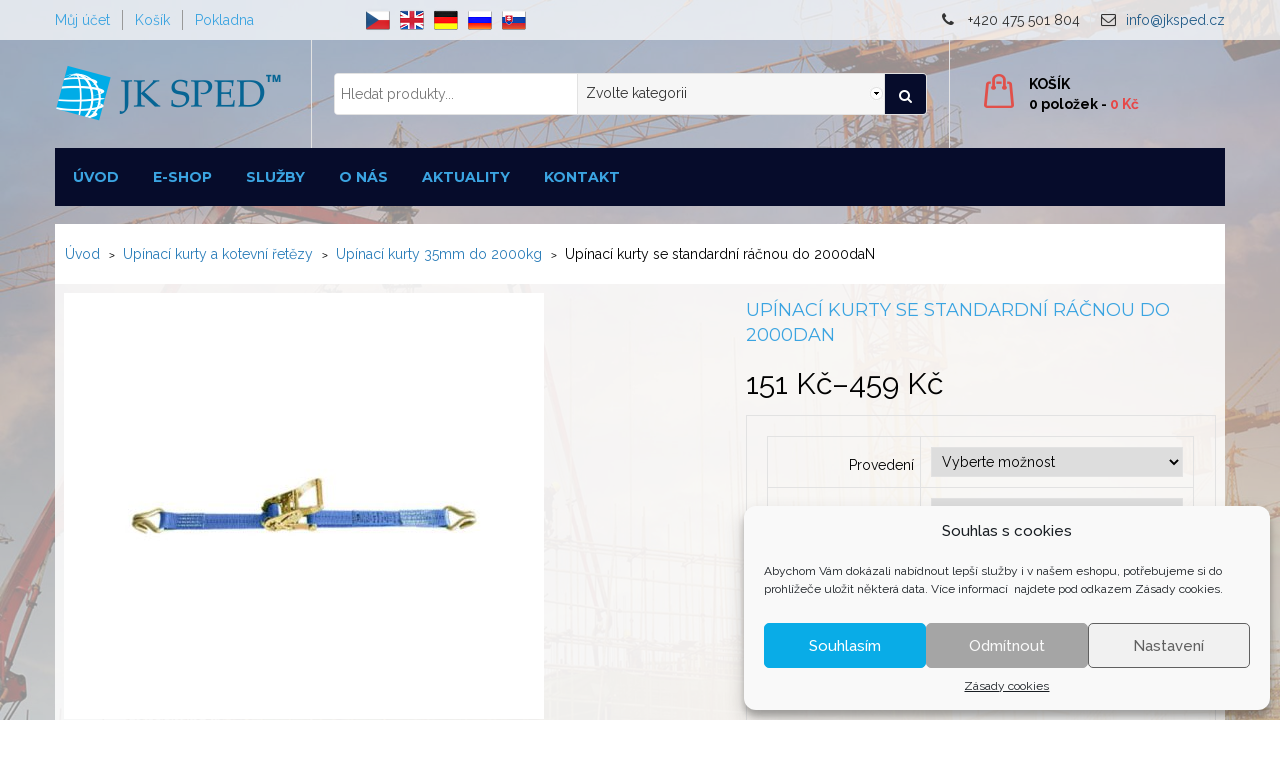

--- FILE ---
content_type: text/html; charset=UTF-8
request_url: https://jksped.cz/produkt/upinaci-kurty-se-standardni-racnou-do-2000dan/
body_size: 29729
content:
<!DOCTYPE html>
<html lang="cs-CZ">
<head>
    <meta charset="UTF-8">
    <meta name="viewport" content="width=device-width">
    <link rel="profile" href="http://gmpg.org/xfn/11">
    <link rel="pingback" href="https://jksped.cz/xmlrpc.php">
    <title>Upínací kurty se standardní ráčnou do 2000daN &#8211; JKSPED</title>
<link rel='dns-prefetch' href='//www.google.com' />
<link rel='dns-prefetch' href='//fonts.googleapis.com' />
<link rel='dns-prefetch' href='//s.w.org' />
<link rel="alternate" type="application/rss+xml" title="JKSPED &raquo; RSS zdroj" href="https://jksped.cz/feed/" />
<link rel="alternate" type="application/rss+xml" title="JKSPED &raquo; RSS komentářů" href="https://jksped.cz/comments/feed/" />
<link rel="alternate" type="application/rss+xml" title="JKSPED &raquo; RSS komentářů pro Upínací kurty se standardní ráčnou do 2000daN" href="https://jksped.cz/produkt/upinaci-kurty-se-standardni-racnou-do-2000dan/feed/" />
		<!-- This site uses the Google Analytics by ExactMetrics plugin v6.8.0 - Using Analytics tracking - https://www.exactmetrics.com/ -->
							<script data-service="google-analytics" data-category="statistics" src="//www.googletagmanager.com/gtag/js?id=UA-37703259-46"  type="text/plain" data-cfasync="false" async></script>
			<script type="text/javascript" data-cfasync="false">
				var em_version = '6.8.0';
				var em_track_user = true;
				var em_no_track_reason = '';
				
								var disableStr = 'ga-disable-UA-37703259-46';

				/* Function to detect opted out users */
				function __gtagTrackerIsOptedOut() {
					return document.cookie.indexOf( disableStr + '=true' ) > - 1;
				}

				/* Disable tracking if the opt-out cookie exists. */
				if ( __gtagTrackerIsOptedOut() ) {
					window[disableStr] = true;
				}

				/* Opt-out function */
				function __gtagTrackerOptout() {
					document.cookie = disableStr + '=true; expires=Thu, 31 Dec 2099 23:59:59 UTC; path=/';
					window[disableStr] = true;
				}

				if ( 'undefined' === typeof gaOptout ) {
					function gaOptout() {
						__gtagTrackerOptout();
					}
				}
								window.dataLayer = window.dataLayer || [];
				if ( em_track_user ) {
					function __gtagTracker() {dataLayer.push( arguments );}
					__gtagTracker( 'js', new Date() );
					__gtagTracker( 'set', {
						'developer_id.dNDMyYj' : true,
						                    });
					__gtagTracker( 'config', 'UA-37703259-46', {
						forceSSL:true,anonymize_ip:true,					} );
										window.gtag = __gtagTracker;										(
						function () {
							/* https://developers.google.com/analytics/devguides/collection/analyticsjs/ */
							/* ga and __gaTracker compatibility shim. */
							var noopfn = function () {
								return null;
							};
							var newtracker = function () {
								return new Tracker();
							};
							var Tracker = function () {
								return null;
							};
							var p = Tracker.prototype;
							p.get = noopfn;
							p.set = noopfn;
							p.send = function (){
								var args = Array.prototype.slice.call(arguments);
								args.unshift( 'send' );
								__gaTracker.apply(null, args);
							};
							var __gaTracker = function () {
								var len = arguments.length;
								if ( len === 0 ) {
									return;
								}
								var f = arguments[len - 1];
								if ( typeof f !== 'object' || f === null || typeof f.hitCallback !== 'function' ) {
									if ( 'send' === arguments[0] ) {
										var hitConverted, hitObject = false, action;
										if ( 'event' === arguments[1] ) {
											if ( 'undefined' !== typeof arguments[3] ) {
												hitObject = {
													'eventAction': arguments[3],
													'eventCategory': arguments[2],
													'eventLabel': arguments[4],
													'value': arguments[5] ? arguments[5] : 1,
												}
											}
										}
										if ( 'pageview' === arguments[1] ) {
											if ( 'undefined' !== typeof arguments[2] ) {
												hitObject = {
													'eventAction': 'page_view',
													'page_path' : arguments[2],
												}
											}
										}
										if ( typeof arguments[2] === 'object' ) {
											hitObject = arguments[2];
										}
										if ( typeof arguments[5] === 'object' ) {
											Object.assign( hitObject, arguments[5] );
										}
										if ( 'undefined' !== typeof arguments[1].hitType ) {
											hitObject = arguments[1];
											if ( 'pageview' === hitObject.hitType ) {
												hitObject.eventAction = 'page_view';
											}
										}
										if ( hitObject ) {
											action = 'timing' === arguments[1].hitType ? 'timing_complete' : hitObject.eventAction;
											hitConverted = mapArgs( hitObject );
											__gtagTracker( 'event', action, hitConverted );
										}
									}
									return;
								}

								function mapArgs( args ) {
									var arg, hit = {};
									var gaMap = {
										'eventCategory': 'event_category',
										'eventAction': 'event_action',
										'eventLabel': 'event_label',
										'eventValue': 'event_value',
										'nonInteraction': 'non_interaction',
										'timingCategory': 'event_category',
										'timingVar': 'name',
										'timingValue': 'value',
										'timingLabel': 'event_label',
										'page' : 'page_path',
										'location' : 'page_location',
										'title' : 'page_title',
									};
									for ( arg in args ) {
										if ( args.hasOwnProperty(arg) && gaMap.hasOwnProperty(arg) ) {
											hit[gaMap[arg]] = args[arg];
										} else {
											hit[arg] = args[arg];
										}
									}
									return hit;
								}

								try {
									f.hitCallback();
								} catch ( ex ) {
								}
							};
							__gaTracker.create = newtracker;
							__gaTracker.getByName = newtracker;
							__gaTracker.getAll = function () {
								return [];
							};
							__gaTracker.remove = noopfn;
							__gaTracker.loaded = true;
							window['__gaTracker'] = __gaTracker;
						}
					)();
									} else {
										console.log( "" );
					( function () {
							function __gtagTracker() {
								return null;
							}
							window['__gtagTracker'] = __gtagTracker;
							window['gtag'] = __gtagTracker;
					} )();
									}
			</script>
				<!-- / Google Analytics by ExactMetrics -->
				<script type="text/javascript">
			window._wpemojiSettings = {"baseUrl":"https:\/\/s.w.org\/images\/core\/emoji\/11\/72x72\/","ext":".png","svgUrl":"https:\/\/s.w.org\/images\/core\/emoji\/11\/svg\/","svgExt":".svg","source":{"concatemoji":"https:\/\/jksped.cz\/wp-includes\/js\/wp-emoji-release.min.js?ver=4.9.28"}};
			!function(e,a,t){var n,r,o,i=a.createElement("canvas"),p=i.getContext&&i.getContext("2d");function s(e,t){var a=String.fromCharCode;p.clearRect(0,0,i.width,i.height),p.fillText(a.apply(this,e),0,0);e=i.toDataURL();return p.clearRect(0,0,i.width,i.height),p.fillText(a.apply(this,t),0,0),e===i.toDataURL()}function c(e){var t=a.createElement("script");t.src=e,t.defer=t.type="text/javascript",a.getElementsByTagName("head")[0].appendChild(t)}for(o=Array("flag","emoji"),t.supports={everything:!0,everythingExceptFlag:!0},r=0;r<o.length;r++)t.supports[o[r]]=function(e){if(!p||!p.fillText)return!1;switch(p.textBaseline="top",p.font="600 32px Arial",e){case"flag":return s([55356,56826,55356,56819],[55356,56826,8203,55356,56819])?!1:!s([55356,57332,56128,56423,56128,56418,56128,56421,56128,56430,56128,56423,56128,56447],[55356,57332,8203,56128,56423,8203,56128,56418,8203,56128,56421,8203,56128,56430,8203,56128,56423,8203,56128,56447]);case"emoji":return!s([55358,56760,9792,65039],[55358,56760,8203,9792,65039])}return!1}(o[r]),t.supports.everything=t.supports.everything&&t.supports[o[r]],"flag"!==o[r]&&(t.supports.everythingExceptFlag=t.supports.everythingExceptFlag&&t.supports[o[r]]);t.supports.everythingExceptFlag=t.supports.everythingExceptFlag&&!t.supports.flag,t.DOMReady=!1,t.readyCallback=function(){t.DOMReady=!0},t.supports.everything||(n=function(){t.readyCallback()},a.addEventListener?(a.addEventListener("DOMContentLoaded",n,!1),e.addEventListener("load",n,!1)):(e.attachEvent("onload",n),a.attachEvent("onreadystatechange",function(){"complete"===a.readyState&&t.readyCallback()})),(n=t.source||{}).concatemoji?c(n.concatemoji):n.wpemoji&&n.twemoji&&(c(n.twemoji),c(n.wpemoji)))}(window,document,window._wpemojiSettings);
		</script>
		<style type="text/css">
img.wp-smiley,
img.emoji {
	display: inline !important;
	border: none !important;
	box-shadow: none !important;
	height: 1em !important;
	width: 1em !important;
	margin: 0 .07em !important;
	vertical-align: -0.1em !important;
	background: none !important;
	padding: 0 !important;
}
</style>
<link rel='stylesheet' id='contact-form-7-css'  href='https://jksped.cz/wp-content/plugins/contact-form-7/includes/css/styles.css?ver=5.1.1' type='text/css' media='all' />
<link rel='stylesheet' id='prefix-style-css'  href='https://jksped.cz/wp-content/plugins/language-icons-flags-switcher/style.css?ver=4.9.28' type='text/css' media='all' />
<link rel='stylesheet' id='rs-plugin-settings-css'  href='https://jksped.cz/wp-content/plugins/revslider/public/assets/css/settings.css?ver=5.4.5.1' type='text/css' media='all' />
<style id='rs-plugin-settings-inline-css' type='text/css'>
#rs-demo-id {}
</style>
<link rel='stylesheet' id='sidebar-login-css'  href='https://jksped.cz/wp-content/plugins/sidebar-login/assets/css/sidebar-login.css?ver=2.7.3' type='text/css' media='all' />
<link rel='stylesheet' id='wpfront-scroll-top-css'  href='https://jksped.cz/wp-content/plugins/wpfront-scroll-top/css/wpfront-scroll-top.min.css?ver=2.0.1' type='text/css' media='all' />
<link rel='stylesheet' id='cmplz-general-css'  href='https://jksped.cz/wp-content/plugins/complianz-gdpr/assets/css/cookieblocker.min.css?ver=6.1.0.1' type='text/css' media='all' />
<link rel='stylesheet' id='theme-style-css'  href='https://jksped.cz/wp-content/themes/premium/style.css?ver=4.9.28' type='text/css' media='all' />
<link rel='stylesheet' id='bootstrap-default-css'  href='https://jksped.cz/wp-content/themes/premium/css/bootstrap.css?ver=4.9.28' type='text/css' media='all' />
<link rel='stylesheet' id='template-default-css'  href='https://jksped.cz/wp-content/themes/premium/css/template.css?ver=4.9.28' type='text/css' media='all' />
<link rel='stylesheet' id='animate-css-css'  href='https://jksped.cz/wp-content/plugins/js_composer/assets/lib/bower/animate-css/animate.min.css?ver=5.4.5' type='text/css' media='all' />
<link rel='stylesheet' id='base-fonticon-css'  href='https://jksped.cz/wp-content/themes/premium/css/font-awesome.css?ver=4.9.28' type='text/css' media='all' />
<link rel='stylesheet' id='Roboto-css'  href='//fonts.googleapis.com/css?family=Roboto%3A500%2C900italic%2C900%2C400italic%2C100%2C700italic%2C300%2C700%2C500italic%2C100italic%2C300italic%2C400&#038;ver=4.9.28' type='text/css' media='all' />
<link rel='stylesheet' id='Open-Sans-css'  href='//fonts.googleapis.com/css?family=Open+Sans%3A300italic%2C400italic%2C600italic%2C700italic%2C800italic%2C400%2C300%2C600%2C700%2C800&#038;ver=4.9.28' type='text/css' media='all' />
<link rel='stylesheet' id='Montserrat-css'  href='//fonts.googleapis.com/css?family=Montserrat%3A400%2C700&#038;ver=4.9.28' type='text/css' media='all' />
<link rel='stylesheet' id='Raleway-css'  href='//fonts.googleapis.com/css?family=Raleway%3A400%2C500%2C600%2C700%2C800%2C900%2C200%2C300%2C100&#038;ver=4.9.28' type='text/css' media='all' />
<link rel='stylesheet' id='Oswald-css'  href='//fonts.googleapis.com/css?family=Oswald%3A400%2C700%2C300&#038;ver=4.9.28' type='text/css' media='all' />
<link rel='stylesheet' id='ywzm-prettyPhoto-css'  href='//jksped.cz/wp-content/plugins/woocommerce/assets/css/prettyPhoto.css?ver=4.9.28' type='text/css' media='all' />
<link rel='stylesheet' id='ywzm-magnifier-css'  href='https://jksped.cz/wp-content/plugins/yith-woocommerce-zoom-magnifier/assets/css/yith_magnifier.css?ver=4.9.28' type='text/css' media='all' />
<link rel='stylesheet' id='ywzm_frontend-css'  href='https://jksped.cz/wp-content/plugins/yith-woocommerce-zoom-magnifier/assets/css/frontend.css?ver=4.9.28' type='text/css' media='all' />
<link rel='stylesheet' id='wpo-woocommerce-css'  href='https://jksped.cz/wp-content/themes/premium/css/woocommerce.css?ver=1.0' type='text/css' media='all' />
<link rel='stylesheet' id='js_composer_front-css'  href='https://jksped.cz/wp-content/plugins/js_composer/assets/css/js_composer.min.css?ver=5.4.5' type='text/css' media='all' />
<script type='text/javascript'>
/* <![CDATA[ */
var exactmetrics_frontend = {"js_events_tracking":"true","download_extensions":"zip,mp3,mpeg,pdf,docx,pptx,xlsx,rar","inbound_paths":"[{\"path\":\"\\\/go\\\/\",\"label\":\"affiliate\"},{\"path\":\"\\\/recommend\\\/\",\"label\":\"affiliate\"}]","home_url":"https:\/\/jksped.cz","hash_tracking":"false","ua":"UA-37703259-46"};
/* ]]> */
</script>
<script type='text/javascript' src='https://jksped.cz/wp-content/plugins/google-analytics-dashboard-for-wp/assets/js/frontend-gtag.min.js?ver=6.8.0'></script>
<script type='text/javascript' src='https://jksped.cz/wp-includes/js/jquery/jquery.js?ver=1.12.4'></script>
<script type='text/javascript' src='https://jksped.cz/wp-includes/js/jquery/jquery-migrate.min.js?ver=1.4.1'></script>
<script type='text/javascript' src='https://jksped.cz/wp-content/plugins/revslider/public/assets/js/jquery.themepunch.tools.min.js?ver=5.4.5.1'></script>
<script type='text/javascript' src='https://jksped.cz/wp-content/plugins/revslider/public/assets/js/jquery.themepunch.revolution.min.js?ver=5.4.5.1'></script>
<script type='text/javascript' src='https://jksped.cz/wp-content/plugins/sidebar-login/assets/js/jquery.blockUI.min.js?ver=2.70'></script>
<script type='text/javascript'>
/* <![CDATA[ */
var sidebar_login_params = {"ajax_url":"https:\/\/jksped.cz\/wp-admin\/admin-ajax.php","force_ssl_admin":"1","is_ssl":"1","i18n_username_required":"Vlo\u017ete pros\u00edm va\u0161e u\u017eivatelsk\u00e9 jm\u00e9no","i18n_password_required":"Vlo\u017ete pros\u00edm va\u0161e heslo","error_class":"sidebar_login_error"};
/* ]]> */
</script>
<script type='text/javascript' src='https://jksped.cz/wp-content/plugins/sidebar-login/assets/js/sidebar-login.min.js?ver=2.7.3'></script>
<script type='text/javascript'>
/* <![CDATA[ */
var wc_add_to_cart_params = {"ajax_url":"\/wp-admin\/admin-ajax.php","wc_ajax_url":"\/?wc-ajax=%%endpoint%%","i18n_view_cart":"Zobrazit ko\u0161\u00edk","cart_url":"https:\/\/jksped.cz\/e-shop\/nakupni-kosik\/","is_cart":"","cart_redirect_after_add":"yes"};
/* ]]> */
</script>
<script type='text/javascript' src='https://jksped.cz/wp-content/plugins/woocommerce/assets/js/frontend/add-to-cart.min.js?ver=3.3.6'></script>
<script type='text/javascript' src='https://jksped.cz/wp-content/plugins/js_composer/assets/js/vendors/woocommerce-add-to-cart.js?ver=5.4.5'></script>
<script type='text/javascript' src='https://jksped.cz/wp-content/themes/premium/js/bootstrap.min.js?ver=4.9.28'></script>
<link rel='https://api.w.org/' href='https://jksped.cz/wp-json/' />
<link rel="EditURI" type="application/rsd+xml" title="RSD" href="https://jksped.cz/xmlrpc.php?rsd" />
<link rel="wlwmanifest" type="application/wlwmanifest+xml" href="https://jksped.cz/wp-includes/wlwmanifest.xml" /> 
<meta name="generator" content="WordPress 4.9.28" />
<meta name="generator" content="WooCommerce 3.3.6" />
<link rel="canonical" href="https://jksped.cz/produkt/upinaci-kurty-se-standardni-racnou-do-2000dan/" />
<link rel='shortlink' href='https://jksped.cz/?p=7352' />
<link rel="alternate" type="application/json+oembed" href="https://jksped.cz/wp-json/oembed/1.0/embed?url=https%3A%2F%2Fjksped.cz%2Fprodukt%2Fupinaci-kurty-se-standardni-racnou-do-2000dan%2F" />
<link rel="alternate" type="text/xml+oembed" href="https://jksped.cz/wp-json/oembed/1.0/embed?url=https%3A%2F%2Fjksped.cz%2Fprodukt%2Fupinaci-kurty-se-standardni-racnou-do-2000dan%2F&#038;format=xml" />
        <style type="text/css">
            script {
                display: none !important;
            }
        </style>

    	<noscript><style>.woocommerce-product-gallery{ opacity: 1 !important; }</style></noscript>
	<meta name="generator" content="Powered by WPBakery Page Builder - drag and drop page builder for WordPress."/>
<!--[if lte IE 9]><link rel="stylesheet" type="text/css" href="https://jksped.cz/wp-content/plugins/js_composer/assets/css/vc_lte_ie9.min.css" media="screen"><![endif]--><style type="text/css" id="custom-background-css">
body.custom-background { background-image: url("https://jksped.cz/wp-content/uploads/2017/09/web-jksped-1.jpg"); background-position: center center; background-size: cover; background-repeat: no-repeat; background-attachment: fixed; }
</style>
<meta name="generator" content="Powered by Slider Revolution 5.4.5.1 - responsive, Mobile-Friendly Slider Plugin for WordPress with comfortable drag and drop interface." />
			<script type="text/javascript">
				var ajaxurl = 'https://jksped.cz/wp-admin/admin-ajax.php';
			</script>
			<style>
              .vc_custom_1502025294041{margin-bottom: 0px !important;}.vc_custom_1502025320381{margin-top: 10px !important;margin-bottom: 10px !important;}.vc_custom_1509032203065{margin-top: 0px !important;margin-bottom: 10px !important;}.vc_custom_1509032240806{margin-top: 0px !important;margin-bottom: 10px !important;}.vc_custom_1509032252761{margin-top: 0px !important;margin-bottom: 10px !important;}
            </style>
          <link rel="icon" href="https://jksped.cz/wp-content/uploads/2018/11/cropped-web-jksped-32x32.png" sizes="32x32" />
<link rel="icon" href="https://jksped.cz/wp-content/uploads/2018/11/cropped-web-jksped-192x192.png" sizes="192x192" />
<link rel="apple-touch-icon-precomposed" href="https://jksped.cz/wp-content/uploads/2018/11/cropped-web-jksped-180x180.png" />
<meta name="msapplication-TileImage" content="https://jksped.cz/wp-content/uploads/2018/11/cropped-web-jksped-270x270.png" />
<script type="text/javascript">function setREVStartSize(e){
				try{ var i=jQuery(window).width(),t=9999,r=0,n=0,l=0,f=0,s=0,h=0;					
					if(e.responsiveLevels&&(jQuery.each(e.responsiveLevels,function(e,f){f>i&&(t=r=f,l=e),i>f&&f>r&&(r=f,n=e)}),t>r&&(l=n)),f=e.gridheight[l]||e.gridheight[0]||e.gridheight,s=e.gridwidth[l]||e.gridwidth[0]||e.gridwidth,h=i/s,h=h>1?1:h,f=Math.round(h*f),"fullscreen"==e.sliderLayout){var u=(e.c.width(),jQuery(window).height());if(void 0!=e.fullScreenOffsetContainer){var c=e.fullScreenOffsetContainer.split(",");if (c) jQuery.each(c,function(e,i){u=jQuery(i).length>0?u-jQuery(i).outerHeight(!0):u}),e.fullScreenOffset.split("%").length>1&&void 0!=e.fullScreenOffset&&e.fullScreenOffset.length>0?u-=jQuery(window).height()*parseInt(e.fullScreenOffset,0)/100:void 0!=e.fullScreenOffset&&e.fullScreenOffset.length>0&&(u-=parseInt(e.fullScreenOffset,0))}f=u}else void 0!=e.minHeight&&f<e.minHeight&&(f=e.minHeight);e.c.closest(".rev_slider_wrapper").css({height:f})					
				}catch(d){console.log("Failure at Presize of Slider:"+d)}
			};</script>
		
				<style type="text/css" id="wp-custom-css">
			@import url('https://fonts.googleapis.com/css?family=Montserrat:300,400,700,800|Raleway:400,700&subset=latin-ext');

/*custom blog display*/
span.entry-author, span.comment-count, span.meta-sep {
    display: none;
}

/* customize for body */ 
body { color:#000000} 
body a { color:#4886b3} 
a:hover { color:#3ba4e1} 

/* customize for topbar */ 
.wpo-topbar a,.wpo-topbar .user-login a { color:#235d89} 
.wpo-topbar a:hover,.wpo-topbar .user-login a:hover { color:#3ba4e1} 

/* customize for header-main */ 
#wpo-header a { color:#3ba4e1} 
#wpo-header a:hover { color:#17d1ff} 

/* customize for pav-mainnav */ 

/* customize for content */ 
#wpo-mainbody { color:#000000} 

/* customize for footer */ 
#wpo-footer { background-color:#060c2b} 
#wpo-footer a:hover  { color:#3ba4e1} 

						#wpo-footer .fa, #wpo-footer .icon
					 { color:#ffffff} 

/* customize for powered */ 

.wpo-copyright a,#wpo-footer .wpo-copyright a
				 { color:#3ba4e1} 

.wpo-copyright a:hover,#wpo-footer .wpo-copyright a:hover { color:#6ab8cc} 

/* customize for product */ 
.product-block .name a  { color:#17447a} 
.product-block .name a:hover  { color:#31abcd} 

/* customize for modules */ 



/*Woo custom*/
mark, .mark {
    display: none;
}
label.poznamka-zbozi-label {
    color: #000;
    display: table-cell;
    padding: 5px 6px;;
    vertical-align: middle;
    font-size: 14px;
    text-align: right;
}
table.wccpf_fields_table.poznamka-zbozi-wrapper {
    margin-bottom: -5px;
}
::-webkit-input-placeholder { /* Chrome/Opera/Safari */
  color: #999999;
}
::-moz-placeholder { /* Firefox 19+ */
  color: #999999;
}
:-ms-input-placeholder { /* IE 10+ */
  color: #999999;
}
:-moz-placeholder { /* Firefox 18- */
  color: #999999;
}
.single-product .product-info .label {
    padding: 5px 6px;
}
label {
    margin-bottom: 0px;
}
/*.single-product .product-info .reset_variations {
    display: none;
}*/
select {
    width: 100%;
}
.select {
    width: 100%;
}
.select select {
    width: auto;
}
.search-category .select select {
    background: url("/wp-content/themes/premium/images/arrow.png") no-repeat scroll 100% center;
    padding: 8px 18px 8px 8px;
}
h3#weight {
    padding-top: 0;
    padding-bottom: 0;
    margin-top: -15px;
    margin-bottom: -5px;
    font-size: 14px;
    color: #999999!Important;
    font-weight: bold;
}
.form-control {
    border-radius: 0px;
    color: inherit;
    font-size: inherit;
    height: auto;
}

/*WP - Custom*/
.stheader-2 .wpo-topbar {
    border-bottom: 0;
}
.stheader-3 .feedback, .stheader-3 .support, .stheader-2 .feedback, .stheader-2 .support {
    color: #333333;
}
input, button, select, textarea {
    line-height: 18px;
}
a.btn.btn-outline.btn-sm.wc-forward {
    color: #fff!Important;
}
.btn-outline, .button, .wc-forward {
    background-color: #235d89;
    border: 0px solid #235d89;
    -webkit-box-shadow: 0 -4px 0 -1px #3ba4e1 inset;
    box-shadow: 0 -4px 0 -1px #3ba4e1 inset;
}
.btn-outline:hover, .button:hover, .wc-forward:hover, .btn-outline:focus, .button:focus, .wc-forward:focus, .btn-outline:active, .button:active, .wc-forward:active, .btn-outline.active, .active.button, .active.wc-forward {
    background-color: #17d1ff;
    border: 0px solid #17d1ff;
}
/*Custom color - tmavě modrá*/
h1, h2, h3, h4, h5, h6, .h1, .h2, .h3, .h4, .h5, .h6, .wpo-topbar ul li a {
    color: #3ba4e1!Important;
}
.single-product .product-info .cart.grouped, .single-product .product-info .cart.variations_form {
    overflow-x: auto;
}



/*Custom color - světle modrá*/
.wpo-topbar ul li a:hover, .wpo-topbar ul li a:active, .wpo-footer .widgettitle, .wpo-footer .wpb_heading, .wpo-footer .widget-title {
    color: #3ba4e1!Important;
}
.widget .widget-title {
    border-top: 3px solid #3ba4e1;
}
.wpo-footer .widget-title {
    border: none!Important;
}



/*Custom color - hover*/
.navbar-mega .navbar-nav .active > a {
    color: #17d1ff!Important;
}
.navbar-mega .navbar-nav > li > a:after {
    border-color: transparent transparent #17d1ff;
}



/*Custom - bg*/

.wpo-mainbody, .home .wpo-mainbody, .stheader-2 .wpo-header {
    background: rgba(255, 255, 255, 0.56);
}
.wpo-topbar {
    background: rgba(255, 255, 255, 0.87);
}
#cart .mini-cart {
     color: #000;
}
.post-area.single-blog {
    background: rgba(255, 255, 255, 0.84);
    padding: 20px;
}
.widget.widget_recent_entries ul, .widget.widget_recent_entries ol, .widget.widget_categories ul li, .widget.widget_categories ol li{
    background: rgba(255, 255, 255, 0.84);
    padding: 15px 20px 15px 20px;
}
.pozadi {
    padding: 15px 20px 15px 20px;
    background: rgba(255, 255, 255, 0.84);
}
.vertical-menu, .post-area article, .woo-content-inner, .wpo-sidebar .widget.widget_product_categories, aside#wp_sidebarlogin-3 {
    background: rgba(255, 255, 255, 0.84);
}
form#loginform, .avatar_container, ul.pagenav.sidebar_login_links{
    padding: 15px 20px 15px 20px;
}
.bg-white-padding, .wpo-counter.media.animate-math {
    padding: 15px 20px 15px 20px;
    background: rgba(255, 255, 255, 0.84);
}
.wpo-counter .counter-title {
    font-size: 1.6rem;
}
.wpo-counter .counter-number {
    font-size: 4.6rem;
}
.bg-white-padding h1, .h1, h2, .h2, h3, .h3 {
    margin-top: 10px;
    margin-bottom: 10px;
}
.button-home {
    width: 100%;
    border-radius: 0;
}
.products-layout .product {
    min-height: 390px;
}
#wpo-filter, .products, #wpo-filter .display, .tab-content, .woocommerce-tabs .tab-content {
    background: none;
}
.vertical-menu > .nav > li > a {
    color: #235d89;
}
.breadcrumb, .woo-content-inner, #wpo-filter, .products {
    border-radius: unset;
}
nav {
    padding-left: 10px;
}
/*Tmavě modré bloky*/

.wpo-footer .footer-middle, .wpo-copyright, .widget .widget-title, .widget .widgettitle, .widget .wpb_heading, .stheader-2 .wpo-header .wpo-megamenu, .carousel-control, .nav-tabs > li, .vertical-menu > .nav > li:hover > a, .vertical-menu > .nav > li.open > a {
    background: #060c2b;
}
.search-category .input-group-btn {
    background: #060c2b;
}


/*---*/

.navbar-mega .navbar-nav > li .dropdown-menu ul li {
    display: block;
    padding: 0px 0px 10px 0px;
    float: none;
    line-height: 18px;
}
#cart {
background-image: url("https://jksped.cz/wp-content/uploads/2017/10/web-jksped-3.png");
}
.wpo-breadcrumb-inner {
    font-weight: bold;
    padding: 15px 20px 15px 20px;
    margin-top:-18px;
/*    background: rgba(255, 255, 255, 0.84);*/
}
.breadcrumb a {
    color: #2a7db9;
}
.breadcrumb a:hover {
    color: #2aa4b9;
}
.blog-post-detail {
    padding-right: 50px;
}
.author-about {
    display: none;
}
div#comments {
    display: none;
}
.post-related {
    display: none;
}
section.wrapper-breadcrumb {
    /* display: none; */
    /* background: rgba(255, 255, 255, 0.84);*/
    background: #fff;
}
#wpo-header a {
/*    font-weight: bold;*/
}
.checkbox input[type="checkbox"]{
		margin-left: unset;
    margin-top: unset;
    position: relative;
}
blockquote {
    border-left: 5px solid #005c85;
}.cta {
    font-size: 34px;
    color: #fff;
}
table.wccpf_fields_table td.wccpf_label, table.wccpf_fields_table td.wccpf_label label {
    width: auto;
}
.category-image.widget.hidden-xs.hidden-sm {
    display: none;
}
.wpo-sidebar .widget.widget_product_categories .product-categories li > ul li a {
    font-weight: 400;
    color: #235d89;
    font-size: 13px;
}
ul.list-group-highlighted li a {
    font-weight: 400;
    text-transform: unset;
    font-size: 14px;
}
ul.list-group-highlighted li a:hover {
    font-weight: 400;
    text-transform: unset;
    font-size: 14px;
    background: #060c2b;
    color: #fff;
}
.current-cat {
    border-left: #3ba4e1 3px solid!Important;
    border-bottom: unset;
    background: #e4e4e485!Important;
}
.cat-parent.current-cat-parent {
    border-left: #3ba4e1 3px solid!Important;
    border-bottom: unset;
    background: #e4e4e485!Important;
}
.current-cat.cat-parent:a {
    color: #fff;
}
.wpo-sidebar .widget.widget_product_categories .product-categories li > ul li a:hover {
    color: #fff;
}
small, .small {
    font-size: 55%;
}
/* Large devices (large desktops, 1200px and up) */
@media (min-width: 993px) {

	/* ---------------------
        WOOCOMMERCE
        --------------------- */
     body .woocommerce .col2-set .col-1{width:100%;}
        .woocommerce-billing-fields h3{margin-top:40px;}
        .woocommerce .col2-set, .woocommerce-page .col2-set{width:48%;float:left;}
        #order_review_heading, .woocommerce #order_review, .woocommerce-page #order_review{float:left;width:48%;margin-left:2%;}

}
input[type="tel"],
input[type="text"],
input[type="number"], input[type="email"], input[type="password"], textarea, select {
    border: 1px solid #e2e2e2;
    padding: 5px 6px;
    -webkit-transition: all 0.3s linear;
    -o-transition: all 0.3s linear;
    transition: all 0.3s linear;
}
label {
    margin-bottom: 2px;
    font-weight: normal;
		margin-top: 8px;
}
.woocommerce-info {
    padding: 9px;
    background: #04ace7;
    color: #fff;
    font-weight: bold;
		margin-bottom: 15px;
}
.woocommerce-info a {
    color: #79ffee;
}
.woocommerce-billing-fields h3, h3#order_review_heading {
    margin-top: 30px;
}
.woocommerce-error > li {
    list-style: none;
    background: #e74848;
    margin-bottom: 15px;
    padding: 5px;
    color: #fff;
}
ul.woocommerce-error {
    padding-left: 0px;
}
.radio label, .checkbox label {
    padding-left: unset;
}
form.login {
    margin-bottom: 30px;
}

/* Loginbox*/
.widget_wp_sidebarlogin form {
    padding-right: 20px;
}

/* Filter display */
#wpo-filter .display {
    display: none;
}
span.page-numbers.current {
    font-weight: bold;
}

/* Flag icons */
.wpo-topbar ul li {
    line-height: unset;
}
@media only screen and (min-width: 1921px) {
	.op1 {
    left: 36%;
		float: left;
    margin: 3px;
		top: 0;
}
}
@media only screen and (max-width: 1920px) {
	.op1 {
    left: 31%;
		float: left;
    margin: 3px;
		top: 0;
}
}
@media only screen and (max-width: 1440px) {
	.op1 {
    left: 28%;
		float: left;
    margin: 3px;
		top: 0;
}
}
@media only screen and (max-width: 1020px) {
	.op1 {
    display: block;
		left: 0px;
    margin: 3px;
		top: 0;
}
.op1 a {
    display: block;
	  float: none!Important;
	  margin-bottom: 0px!Important;
    margin-left: 6px!Important;
    margin-top: unset!Important;
}
}
th.product-total {
    width: 33%;
}
@media (max-width: 991px) {
	input[type=checkbox] {
    -webkit-appearance: checkbox !important;
    -moz-appearance: checkbox !important;
    -o-appearance: checkbox !important;
    -ms-appearance: checkbox !important;
    appearance: checkbox !important;
	}
	input[type=radio] {
    -webkit-appearance: radio !important;
    -moz-appearance: radio !important;
    -o-appearance: radio !important;
    -ms-appearance: radio !important;
    appearance: radio !important;
	}
}		</style>
	<noscript><style type="text/css"> .wpb_animate_when_almost_visible { opacity: 1; }</style></noscript><!-- WooCommerce Google Analytics Integration -->
		<script data-service="google-analytics" data-category="statistics" type="text/plain">
			var gaProperty = 'UA-37703259-46';
			var disableStr = 'ga-disable-' + gaProperty;
			if ( document.cookie.indexOf( disableStr + '=true' ) > -1 ) {
				window[disableStr] = true;
			}
			function gaOptout() {
				document.cookie = disableStr + '=true; expires=Thu, 31 Dec 2099 23:59:59 UTC; path=/';
				window[disableStr] = true;
			}
		</script><script data-service="google-analytics" data-category="statistics" type="text/plain">(function(i,s,o,g,r,a,m){i['GoogleAnalyticsObject']=r;i[r]=i[r]||function(){
		(i[r].q=i[r].q||[]).push(arguments)},i[r].l=1*new Date();a=s.createElement(o),
		m=s.getElementsByTagName(o)[0];a.async=1;a.src=g;m.parentNode.insertBefore(a,m)
		})(window,document,'script', '//www.google-analytics.com/analytics.js','ga');ga( 'create', 'UA-37703259-46', 'auto' );(window.gaDevIds=window.gaDevIds||[]).push('dOGY3NW');ga( 'set', 'anonymizeIp', true );
		ga( 'set', 'dimension1', 'no' );
ga( 'require', 'ec' );</script>
		<!-- /WooCommerce Google Analytics Integration --></head>
<body data-cmplz=1 class="product-template-default single single-product postid-7352 custom-background woocommerce woocommerce-page wpo-animate-scroll  0-1-1 wpb-js-composer js-comp-ver-5.4.5 vc_responsive">
    <!-- START Wrapper -->
	<section class="wpo-wrapper stheader-2 row-offcanvas row-offcanvas-left">
		<!-- Top bar -->
                    <section id="wpo-topbar" class="wpo-topbar hidden-sm hidden-xs">
                <div class="container">
                    <div class="row">
                                                    <div class="col-md-6">
                                <div class="top-menu clearfix">
                                    <div class="menu-top-menu-header-container"><ul id="menu-top-menu-header" class="menu-topbar"><li id="menu-item-4619" class="menu-item menu-item-type-post_type menu-item-object-page menu-item-4619"><a href="https://jksped.cz/e-shop/muj-ucet/">Můj účet</a></li>
<li id="menu-item-5109" class="menu-item menu-item-type-post_type menu-item-object-page menu-item-5109"><a href="https://jksped.cz/e-shop/nakupni-kosik/">Košík</a></li>
<li id="menu-item-5400" class="menu-item menu-item-type-post_type menu-item-object-page menu-item-5400"><a href="https://jksped.cz/e-shop/pokladna/">Pokladna</a></li>
</ul></div>                                </div>
                            </div>
                                                                            <div class="col-md-6">
                                <aside id="custom_html-2" class="widget_text widget  clearfix widget_custom_html"><div class="textwidget custom-html-widget"><span class="feedback pull-right"><i class="fa fa-envelope-o"></i><a class="" href="mailto:info@jksped.cz">info@jksped.cz</a></span><span class="support pull-right"><i class="fa fa-phone"></i><span></span><strong class=""> +420 475 501 804</strong></span></div></aside>                            </div>
                                            </div>
                </div>
            </section>
        		<!-- // Topbar -->
		<!-- HEADER -->
		<header id="wpo-header" class="wpo-header header-default">
            <div class="container">
                <div class="container-inner header-wrap">
                    <div class="clearfix header-top ">
                        <!-- LOGO -->
                        <div class="logo pull-left">
                            <div class="logo-in-theme">
                                                                    <div class="logo text-logo">
                                        <a href="https://jksped.cz/">
                                            <img src="https://jksped.cz/wp-content/uploads/2017/10/web-jksped-4.png" alt="JKSPED">
                                        </a>
                                    </div>
                                                            </div>
                        </div>

                        <div class="pull-left header-center hidden-xs">
                            <div class="categories_searchform">
                                		<form role="search" method="get" class="input-group search-category" action="https://jksped.cz/">
            <input name="s" id="s" maxlength="60" class="form-control search-category-input" type="text" size="20" placeholder="Hledat produkty...">
            <div class="input-group-addon search-category-container">
            	<label class="select">
            		<select  name='product_cat' id='product_cat' class='dropdown_product_cat' >
	<option value='' selected='selected'>Zvolte kategorii</option>
	<option class="level-0" value="blackline-pro-jevistni-techniku">Blackline pro jevištní techniku&nbsp;&nbsp;(10)</option>
	<option class="level-1" value="cerne-rucni-retezove-kladkostroje">&nbsp;&nbsp;&nbsp;Černé ruční řetězové kladkostroje&nbsp;&nbsp;(1)</option>
	<option class="level-1" value="cerne-smycky-s-ocelovym-lankem">&nbsp;&nbsp;&nbsp;Černé smyčky s ocelovým lankem&nbsp;&nbsp;(1)</option>
	<option class="level-1" value="cerne-smycky-s-textilnimi-vlakny">&nbsp;&nbsp;&nbsp;Černé smyčky s textilními vlákny&nbsp;&nbsp;(1)</option>
	<option class="level-1" value="cerne-stahovaci-popruhy">&nbsp;&nbsp;&nbsp;Černé stahovací popruhy&nbsp;&nbsp;(7)</option>
	<option class="level-0" value="komponenty-pro-retezy-lana-kurty">Komponenty pro řetězy, lana, kurty&nbsp;&nbsp;(108)</option>
	<option class="level-1" value="deha-zavesy">&nbsp;&nbsp;&nbsp;DEHA závěsy&nbsp;&nbsp;(1)</option>
	<option class="level-1" value="haky-na-ocelove-site">&nbsp;&nbsp;&nbsp;Háky na ocelové sítě&nbsp;&nbsp;(1)</option>
	<option class="level-1" value="haky-pro-upinaci-kurty">&nbsp;&nbsp;&nbsp;Háky pro upínací kurty&nbsp;&nbsp;(4)</option>
	<option class="level-1" value="joker-haky-pro-nekonecne-smycky">&nbsp;&nbsp;&nbsp;Joker háky pro nekonečné smyčky&nbsp;&nbsp;(1)</option>
	<option class="level-1" value="lanove-oko-se-zavitem">&nbsp;&nbsp;&nbsp;Lanové oko se závitem&nbsp;&nbsp;(1)</option>
	<option class="level-1" value="lanove-rolny-komponenty-pro-retezy-lana-kurty">&nbsp;&nbsp;&nbsp;Lanové rolny&nbsp;&nbsp;(13)</option>
	<option class="level-1" value="lesnicky-program">&nbsp;&nbsp;&nbsp;Lesnický program&nbsp;&nbsp;(6)</option>
	<option class="level-1" value="navarovaci-oka-a-haky">&nbsp;&nbsp;&nbsp;Navařovací oka a háky&nbsp;&nbsp;(3)</option>
	<option class="level-1" value="ochrany-a-chranice">&nbsp;&nbsp;&nbsp;Ochrany a chrániče&nbsp;&nbsp;(17)</option>
	<option class="level-1" value="prichytna-oka-a-muldy-komponenty-pro-retezy-lana-kurty">&nbsp;&nbsp;&nbsp;Příchytná oka a muldy&nbsp;&nbsp;(16)</option>
	<option class="level-1" value="racny-pro-upinaci-kurty">&nbsp;&nbsp;&nbsp;Ráčny pro upínací kurty&nbsp;&nbsp;(10)</option>
	<option class="level-1" value="retezove-racny">&nbsp;&nbsp;&nbsp;Řetězové ráčny&nbsp;&nbsp;(2)</option>
	<option class="level-1" value="specialni-mazivo-na-ocelova-lana">&nbsp;&nbsp;&nbsp;Speciální mazivo na ocelová lana&nbsp;&nbsp;(1)</option>
	<option class="level-1" value="sroubovaci-haky">&nbsp;&nbsp;&nbsp;Šroubovací háky&nbsp;&nbsp;(1)</option>
	<option class="level-1" value="standardhaky-pro-upinaci-kurty">&nbsp;&nbsp;&nbsp;Standardháky pro upínací kurty&nbsp;&nbsp;(6)</option>
	<option class="level-1" value="sveraci-zamky-pro-upinaci-kurty">&nbsp;&nbsp;&nbsp;Svěrací zámky pro upínací kurty&nbsp;&nbsp;(6)</option>
	<option class="level-1" value="trianglhaky-pro-upinaci-kurty">&nbsp;&nbsp;&nbsp;Trianglháky pro upínací kurty&nbsp;&nbsp;(6)</option>
	<option class="level-1" value="trmeny-a-oka-pro-upinaci-kurty">&nbsp;&nbsp;&nbsp;Třmeny a oka pro upínací kurty&nbsp;&nbsp;(6)</option>
	<option class="level-1" value="vysokopevnostni-s-haky">&nbsp;&nbsp;&nbsp;Vysokopevnostní S-háky&nbsp;&nbsp;(2)</option>
	<option class="level-1" value="vysokopevnostni-trmeny-sekly">&nbsp;&nbsp;&nbsp;Vysokopevnostní třmeny, šekly&nbsp;&nbsp;(5)</option>
	<option class="level-0" value="kryci-plachty-celty-site">Krycí plachty, celty, sítě&nbsp;&nbsp;(15)</option>
	<option class="level-1" value="sesivane-pes-cargo-site">&nbsp;&nbsp;&nbsp;Sešívané PES Cargo sítě&nbsp;&nbsp;(1)</option>
	<option class="level-1" value="sesivane-pp-plachty">&nbsp;&nbsp;&nbsp;Sešívané PP plachty&nbsp;&nbsp;(1)</option>
	<option class="level-1" value="svarovane-pe-plachty">&nbsp;&nbsp;&nbsp;Svařované PE plachty&nbsp;&nbsp;(1)</option>
	<option class="level-1" value="svarovane-pvc-plachty">&nbsp;&nbsp;&nbsp;Svařované PVC plachty&nbsp;&nbsp;(2)</option>
	<option class="level-1" value="svarovane-pvc-site">&nbsp;&nbsp;&nbsp;Svařované PVC sítě&nbsp;&nbsp;(1)</option>
	<option class="level-1" value="tkane-pp-site">&nbsp;&nbsp;&nbsp;Tkané PP sítě&nbsp;&nbsp;(2)</option>
	<option class="level-1" value="upletove-pe-site">&nbsp;&nbsp;&nbsp;Úpletové PE sítě&nbsp;&nbsp;(7)</option>
	<option class="level-0" value="lekarny-a-lekarnicky">Lékárny a lékárničky&nbsp;&nbsp;(6)</option>
	<option class="level-0" value="lesnicke-uvazky">Lesnické úvazky&nbsp;&nbsp;(24)</option>
	<option class="level-1" value="lanove-rolny-lesnicke-uvazky">&nbsp;&nbsp;&nbsp;Lanové rolny&nbsp;&nbsp;(13)</option>
	<option class="level-1" value="ostatni-lesnicke-komponenty">&nbsp;&nbsp;&nbsp;Ostatní lesnické komponenty&nbsp;&nbsp;(6)</option>
	<option class="level-1" value="retez-na-stromovy-bal">&nbsp;&nbsp;&nbsp;Řetěz na stromový bal&nbsp;&nbsp;(1)</option>
	<option class="level-1" value="trida-g10-do-85kn">&nbsp;&nbsp;&nbsp;Třída G10, do 85kN&nbsp;&nbsp;(1)</option>
	<option class="level-1" value="trida-g4-do-36kn">&nbsp;&nbsp;&nbsp;Třída G4, do 36kN&nbsp;&nbsp;(1)</option>
	<option class="level-1" value="trida-g8-do-106kn">&nbsp;&nbsp;&nbsp;Třída G8, do 106kN&nbsp;&nbsp;(2)</option>
	<option class="level-0" value="manipulacni-technika">Manipulační technika, paletové vozíky&nbsp;&nbsp;(5)</option>
	<option class="level-0" value="ocelova-lana-a-lanove-rolny">Ocelová lana a lanové rolny&nbsp;&nbsp;(87)</option>
	<option class="level-1" value="celni-lanka-ocelova-lana-a-lanove-rolny">&nbsp;&nbsp;&nbsp;Celní lanka&nbsp;&nbsp;(1)</option>
	<option class="level-1" value="ctyrpramenna">&nbsp;&nbsp;&nbsp;Čtyřpramenná&nbsp;&nbsp;(2)</option>
	<option class="level-1" value="dvoupramenna">&nbsp;&nbsp;&nbsp;Dvoupramenná&nbsp;&nbsp;(2)</option>
	<option class="level-1" value="jednopramenna">&nbsp;&nbsp;&nbsp;Jednopramenná&nbsp;&nbsp;(4)</option>
	<option class="level-1" value="kombinovane-vazaky-lanoretez">&nbsp;&nbsp;&nbsp;Kombinované vazáky lano/řetěz&nbsp;&nbsp;(1)</option>
	<option class="level-1" value="komponenty-pro-ocelova-lana">&nbsp;&nbsp;&nbsp;Komponenty pro ocelová lana&nbsp;&nbsp;(62)</option>
	<option class="level-1" value="lanove-rolny">&nbsp;&nbsp;&nbsp;Lanové rolny&nbsp;&nbsp;(13)</option>
	<option class="level-1" value="tripramenna">&nbsp;&nbsp;&nbsp;Třípramenná&nbsp;&nbsp;(2)</option>
	<option class="level-0" value="ochranne-pracovni-rukavice">Ochranné pracovní rukavice&nbsp;&nbsp;(9)</option>
	<option class="level-0" value="ochrany-pro-vazaci-prostredky">Ochrany pro vázací prostředky&nbsp;&nbsp;(18)</option>
	<option class="level-1" value="hloubkova-ochrana-ocelovych-lan">&nbsp;&nbsp;&nbsp;Hloubková ochrana ocelových lan&nbsp;&nbsp;(1)</option>
	<option class="level-1" value="ochranna-pu-podlozka">&nbsp;&nbsp;&nbsp;Ochranná PU podložka&nbsp;&nbsp;(1)</option>
	<option class="level-1" value="ochranne-manzety">&nbsp;&nbsp;&nbsp;Ochranné manžety&nbsp;&nbsp;(4)</option>
	<option class="level-1" value="ochranne-rohy">&nbsp;&nbsp;&nbsp;Ochranné rohy&nbsp;&nbsp;(10)</option>
	<option class="level-1" value="odolne-pu-ochrany">&nbsp;&nbsp;&nbsp;Odolné PU ochrany&nbsp;&nbsp;(2)</option>
	<option class="level-0" value="ostatni-a-specialni-retezy">Ostatní a speciální řetězy&nbsp;&nbsp;(105)</option>
	<option class="level-1" value="hradici-znackovaci-pvc-retezy">&nbsp;&nbsp;&nbsp;Hradící, značkovací, PVC řetězy&nbsp;&nbsp;(3)</option>
	<option class="level-1" value="kombinovane-vazaky-lanoretez-ostatni-a-specialni-retezy">&nbsp;&nbsp;&nbsp;Kombinované vazáky lano/řetěz&nbsp;&nbsp;(1)</option>
	<option class="level-1" value="komponenty-pro-retezy">&nbsp;&nbsp;&nbsp;Komponenty pro řetězy&nbsp;&nbsp;(75)</option>
	<option class="level-1" value="kotevni-upinaci-retezy-ostatni-a-specialni-retezy">&nbsp;&nbsp;&nbsp;Kotevní upínací řetězy&nbsp;&nbsp;(14)</option>
	<option class="level-1" value="nezkousene-retezy">&nbsp;&nbsp;&nbsp;Nezkoušené řetězy&nbsp;&nbsp;(1)</option>
	<option class="level-1" value="retezy-na-manipulaci-se-stromy">&nbsp;&nbsp;&nbsp;Řetězy na manipulaci se stromy&nbsp;&nbsp;(1)</option>
	<option class="level-1" value="retezy-pro-kontejnerove-specialy">&nbsp;&nbsp;&nbsp;Řetězy pro kontejnerové speciály&nbsp;&nbsp;(1)</option>
	<option class="level-1" value="retezy-pro-ponorna-cerpadla">&nbsp;&nbsp;&nbsp;Řetězy pro ponorná čerpadla&nbsp;&nbsp;(1)</option>
	<option class="level-1" value="retezy-pro-roury-a-skruze">&nbsp;&nbsp;&nbsp;Řetězy pro roury a skruže&nbsp;&nbsp;(3)</option>
	<option class="level-1" value="retezy-pro-stahovani-dreva">&nbsp;&nbsp;&nbsp;Řetězy pro stahování dřeva&nbsp;&nbsp;(24)</option>
	<option class="level-1" value="vyprostovaci-retezy">&nbsp;&nbsp;&nbsp;Vyprošťovací řetězy&nbsp;&nbsp;(3)</option>
	<option class="level-0" value="prace-ve-vyskach">Práce ve výškách&nbsp;&nbsp;(16)</option>
	<option class="level-1" value="bezpecnostni-postroje">&nbsp;&nbsp;&nbsp;Bezpečnostní postroje&nbsp;&nbsp;(4)</option>
	<option class="level-1" value="haky-karabiny-kladky-a-doplnky">&nbsp;&nbsp;&nbsp;Háky, karabiny, kladky a doplňky&nbsp;&nbsp;(5)</option>
	<option class="level-1" value="lanyardy-a-tlumice-padu">&nbsp;&nbsp;&nbsp;Lanyardy a tlumiče pádu&nbsp;&nbsp;(5)</option>
	<option class="level-1" value="lezecka-lana">&nbsp;&nbsp;&nbsp;Lezecká lana&nbsp;&nbsp;(2)</option>
	<option class="level-0" value="special-odtahovky-offroad-vozidla">Speciál odtahovky, offroad, vozidla&nbsp;&nbsp;(93)</option>
	<option class="level-1" value="cargo-site-z-plochych-pasu">&nbsp;&nbsp;&nbsp;Cargo sítě z plochých pásů&nbsp;&nbsp;(1)</option>
	<option class="level-1" value="celni-lanka">&nbsp;&nbsp;&nbsp;Celní lanka&nbsp;&nbsp;(1)</option>
	<option class="level-1" value="kontejnerova-sada">&nbsp;&nbsp;&nbsp;Kontejnerová sada&nbsp;&nbsp;(1)</option>
	<option class="level-1" value="lanove-kladky">&nbsp;&nbsp;&nbsp;Lanové kladky&nbsp;&nbsp;(13)</option>
	<option class="level-1" value="motocykly">&nbsp;&nbsp;&nbsp;Motocykly&nbsp;&nbsp;(4)</option>
	<option class="level-1" value="navijak-pro-upinaci-pasy">&nbsp;&nbsp;&nbsp;Naviják pro upínací pásy&nbsp;&nbsp;(1)</option>
	<option class="level-1" value="odtahovky">&nbsp;&nbsp;&nbsp;Odtahovky&nbsp;&nbsp;(18)</option>
	<option class="level-1" value="offroad">&nbsp;&nbsp;&nbsp;Offroad&nbsp;&nbsp;(11)</option>
	<option class="level-1" value="prichytna-oka-a-muldy">&nbsp;&nbsp;&nbsp;Příchytná oka a muldy&nbsp;&nbsp;(16)</option>
	<option class="level-1" value="privesne-voziky">&nbsp;&nbsp;&nbsp;Přívěsné vozíky&nbsp;&nbsp;(3)</option>
	<option class="level-1" value="protiskluzove-rohoze-tir">&nbsp;&nbsp;&nbsp;Protiskluzové rohože TIR&nbsp;&nbsp;(4)</option>
	<option class="level-1" value="rozperna-prkna-tyce-zabrany">&nbsp;&nbsp;&nbsp;Rozpěrná prkna, tyče, zábrany&nbsp;&nbsp;(4)</option>
	<option class="level-1" value="site-na-kontejnery-privesy">&nbsp;&nbsp;&nbsp;Sítě na kontejnery, přívěsy&nbsp;&nbsp;(2)</option>
	<option class="level-1" value="zajistovaci-retezy">&nbsp;&nbsp;&nbsp;Zajišťovací řetězy&nbsp;&nbsp;(14)</option>
	<option class="level-0" value="stavebni-manipulacni-naradi">Stavební manipulační nářadí&nbsp;&nbsp;(25)</option>
	<option class="level-0" value="textilni-popruhy-a-vazaky">Textilní popruhy a vazáky&nbsp;&nbsp;(111)</option>
	<option class="level-1" value="cerne-textilni-smycky">&nbsp;&nbsp;&nbsp;Černé textilní smyčky&nbsp;&nbsp;(1)</option>
	<option class="level-1" value="kurty-s-ocelovymi-oky">&nbsp;&nbsp;&nbsp;Kurty s ocelovými oky&nbsp;&nbsp;(2)</option>
	<option class="level-1" value="kurty-z-dratene-tkaniny">&nbsp;&nbsp;&nbsp;Kurty z drátěné tkaniny&nbsp;&nbsp;(1)</option>
	<option class="level-1" value="nekonecne-skladane-pasy">&nbsp;&nbsp;&nbsp;Nekonečné skládané pásy&nbsp;&nbsp;(4)</option>
	<option class="level-1" value="nekonecne-smycky-s-ocelovou-dusi">&nbsp;&nbsp;&nbsp;Nekonečné smyčky s ocelovou duší&nbsp;&nbsp;(1)</option>
	<option class="level-1" value="nekonecne-tkane-popruhy">&nbsp;&nbsp;&nbsp;Nekonečné tkané popruhy&nbsp;&nbsp;(1)</option>
	<option class="level-1" value="special-pro-vozidla-a-sport">&nbsp;&nbsp;&nbsp;Speciál pro vozidla a sport&nbsp;&nbsp;(93)</option>
	<option class="level-1" value="textilni-vazaky-okohak">&nbsp;&nbsp;&nbsp;Textilní vazáky oko/hák&nbsp;&nbsp;(8)</option>
	<option class="level-1" value="zdvihove-kurty-s-textilnimi-oky">&nbsp;&nbsp;&nbsp;Zdvihové kurty s textilními oky&nbsp;&nbsp;(3)</option>
	<option class="level-0" value="textilni-staticka-lana-a-smycky">Textilní statická lana a smyčky&nbsp;&nbsp;(6)</option>
	<option class="level-1" value="gumolana-s-hacky">&nbsp;&nbsp;&nbsp;Gumolana s háčky&nbsp;&nbsp;(1)</option>
	<option class="level-1" value="lezecka-lana-textilni-staticka-lana-a-smycky">&nbsp;&nbsp;&nbsp;Lezecká lana&nbsp;&nbsp;(2)</option>
	<option class="level-1" value="metraz-textilnich-lan">&nbsp;&nbsp;&nbsp;Metráž textilních lan&nbsp;&nbsp;(1)</option>
	<option class="level-1" value="nekonecne-smycky">&nbsp;&nbsp;&nbsp;Nekonečné smyčky&nbsp;&nbsp;(1)</option>
	<option class="level-1" value="textilni-lana-se-zapletenymi-oky">&nbsp;&nbsp;&nbsp;Textilní lana se zapletenými oky&nbsp;&nbsp;(1)</option>
	<option class="level-0" value="upinaci-kurty-a-kotevni-retezy">Upínací kurty a kotevní řetězy&nbsp;&nbsp;(104)</option>
	<option class="level-1" value="cerne-upinaci-kurty">&nbsp;&nbsp;&nbsp;Černé upínací kurty&nbsp;&nbsp;(7)</option>
	<option class="level-1" value="komponenty-upinacich-kurt-a-retezu">&nbsp;&nbsp;&nbsp;Komponenty upínacích kurt a řetězů&nbsp;&nbsp;(62)</option>
	<option class="level-1" value="kotevni-upinaci-retezy">&nbsp;&nbsp;&nbsp;Kotevní upínací řetězy&nbsp;&nbsp;(14)</option>
	<option class="level-1" value="navijak-na-upinaci-popruhy">&nbsp;&nbsp;&nbsp;Naviják na upínací popruhy&nbsp;&nbsp;(1)</option>
	<option class="level-1" value="upinaci-kurty-25mm-do-1500kg">&nbsp;&nbsp;&nbsp;Upínací kurty 25mm do 1500kg&nbsp;&nbsp;(4)</option>
	<option class="level-1" value="upinaci-kurty-35mm-do-2000kg">&nbsp;&nbsp;&nbsp;Upínací kurty 35mm do 2000kg&nbsp;&nbsp;(4)</option>
	<option class="level-1" value="upinaci-kurty-35mm-do-3000kg">&nbsp;&nbsp;&nbsp;Upínací kurty 35mm do 3000kg&nbsp;&nbsp;(2)</option>
	<option class="level-1" value="upinaci-kurty-50mm-do-4000kg">&nbsp;&nbsp;&nbsp;Upínací kurty 50mm do 4000kg&nbsp;&nbsp;(7)</option>
	<option class="level-1" value="upinaci-kurty-50mm-do-5000kg">&nbsp;&nbsp;&nbsp;Upínací kurty 50mm do 5000kg&nbsp;&nbsp;(7)</option>
	<option class="level-1" value="upinaci-kurty-75mm-do-10000kg">&nbsp;&nbsp;&nbsp;Upínací kurty 75mm do 10000kg&nbsp;&nbsp;(1)</option>
	<option class="level-1" value="upinaci-kurty-75mm-do-20000kg">&nbsp;&nbsp;&nbsp;Upínací kurty 75mm do 20000kg&nbsp;&nbsp;(1)</option>
	<option class="level-0" value="vazaci-vysokopevnostni-retezy">Vázací vysokopevnostní řetězy&nbsp;&nbsp;(107)</option>
	<option class="level-1" value="kombinovane-vazaky-lanoretez-vazaci-vysokopevnostni-retezy">&nbsp;&nbsp;&nbsp;Kombinované vazáky lano/řetěz&nbsp;&nbsp;(1)</option>
	<option class="level-1" value="komponenty-pro-vazaci-retezy">&nbsp;&nbsp;&nbsp;Komponenty pro vázací řetězy&nbsp;&nbsp;(62)</option>
	<option class="level-1" value="specialni-retezy">&nbsp;&nbsp;&nbsp;Speciální řetězy&nbsp;&nbsp;(5)</option>
	<option class="level-1" value="trida-g10-extra">&nbsp;&nbsp;&nbsp;Třída G10, extra&nbsp;&nbsp;(10)</option>
	<option class="level-1" value="trida-g6-nerez">&nbsp;&nbsp;&nbsp;Třída G6, nerez&nbsp;&nbsp;(6)</option>
	<option class="level-1" value="trida-g8-pozink">&nbsp;&nbsp;&nbsp;Třída G8, pozink&nbsp;&nbsp;(8)</option>
	<option class="level-1" value="trida-g8-standard">&nbsp;&nbsp;&nbsp;Třída G8, standard&nbsp;&nbsp;(16)</option>
	<option class="level-0" value="velkoobjemove-vaky-big-bag">Velkoobjemové vaky BIG BAG&nbsp;&nbsp;(9)</option>
	<option class="level-0" value="zvedaky-a-zdvihaci-mechanismy">Zvedáky a zdvihací mechanismy&nbsp;&nbsp;(33)</option>
	<option class="level-1" value="cerne-rucni-retezove-kladkostroje-zvedaky-a-zdvihaci-mechanismy">&nbsp;&nbsp;&nbsp;Černé ruční řetězové kladkostroje&nbsp;&nbsp;(1)</option>
	<option class="level-1" value="hever-hydraulicky-pojizdny">&nbsp;&nbsp;&nbsp;Hever hydraulický pojízdný&nbsp;&nbsp;(1)</option>
	<option class="level-1" value="hrebenove-zvedaky-s-klikou">&nbsp;&nbsp;&nbsp;Hřebenové zvedáky s klikou&nbsp;&nbsp;(1)</option>
	<option class="level-1" value="hydraulicky-zvedak-panenka">&nbsp;&nbsp;&nbsp;Hydraulický zvedák-panenka&nbsp;&nbsp;(2)</option>
	<option class="level-1" value="lanove-zvedaky">&nbsp;&nbsp;&nbsp;Lanové zvedáky&nbsp;&nbsp;(2)</option>
	<option class="level-1" value="manipulacni-sverky">&nbsp;&nbsp;&nbsp;Manipulační svěrky&nbsp;&nbsp;(16)</option>
	<option class="level-1" value="permanentni-bremenove-magnety">&nbsp;&nbsp;&nbsp;Permanentní břemenové magnety&nbsp;&nbsp;(5)</option>
	<option class="level-1" value="pojezdove-ustroji-pro-i-t-profily">&nbsp;&nbsp;&nbsp;Pojezdové ústrojí pro I-T profily&nbsp;&nbsp;(1)</option>
	<option class="level-1" value="retezove-kladkostroje-rucni">&nbsp;&nbsp;&nbsp;Řetězové kladkostroje ruční&nbsp;&nbsp;(2)</option>
	<option class="level-1" value="retezove-kladky-s-racnou">&nbsp;&nbsp;&nbsp;Řetězové kladky s ráčnou&nbsp;&nbsp;(2)</option>
</select>
            	</label>
            </div>
            <div class="input-group-btn">
                <label class="btn btn-search"><input type="submit" id="searchsubmit" class="fa searchsubmit" value="&#xf002;"/></label>
                <input type="hidden" name="post_type" value="product"/>
            </div>
        </form>
                                    </div>
                        </div>


                                                    <!-- Setting -->
                            <div class="pull-left hidden-md hidden-sm hidden-xs">
                                                                    <div class="top-cart hidden-xs">
                                                    <div id="cart" class="dropdown">
                <div class="cart-icon">
                    <span class="hidden-sm hidden-xs">Košík</span>
                </div>
                <a class="dropdown-toggle mini-cart" data-toggle="dropdown" data-hover="dropdown" data-delay="0" href="" title="Prohlédnout košík">
                     <span class="mini-cart-items"> 0 položek </span>  <span class="woocommerce-Price-amount amount">0&nbsp;<span class="woocommerce-Price-currencySymbol">&#75;&#269;</span></span>                </a>
                <div class="dropdown-menu">
                    

<div class="cart_list product_list_widget ">

	
		<div class="empty">Váš košík je prázdný.</div>

	
</div><!-- end product list -->



			<script>
			(function($) {
				$( document.body ).off('click', '.remove').on( 'click', '.remove', function() {
					ga( 'ec:addProduct', {
						'id': ($(this).data('product_sku')) ? ($(this).data('product_sku')) : ('#' + $(this).data('product_id')),
						'quantity': $(this).parent().parent().find( '.qty' ).val() ? $(this).parent().parent().find( '.qty' ).val() : '1',
					} );
					ga( 'ec:setAction', 'remove' );
					ga( 'send', 'event', 'UX', 'click', 'remove from cart' );
				});
			})(jQuery);
			</script>
		                </div>
            </div>
                                            </div>
                                                            </div>
                                            </div>
                    <div class="clearfix">
                            <!-- MENU -->
                            <nav id="wpo-mainnav" data-duration="400" class="wpo-megamenu slide animate navbar navbar-mega" role="navigation">
                                <div class="navbar-header">
                                          <button data-toggle="offcanvas" class="btn btn-offcanvas btn-primary btn-xs visible-xs" type="button">
           <i class="fa fa-bars"></i>
        </button>
                                    </div><!-- //END #navbar-header -->
                                <div class="collapse navbar-collapse navbar-ex1-collapse"><ul id="main-menu" class="nav navbar-nav megamenu"><li id="menu-item-5110" class="menu-item-5110" data-id="5110"    data-alignsub="left" data-level="1"><a href="https://jksped.cz/">Úvod</a></li>
<li id="menu-item-5112" class="menu-item-5112 dropdown parent mega depth-0" data-id="5112"    data-alignsub="left" data-level="1"><a href="https://jksped.cz/e-shop/">E-shop <b class="caret"></b></a>
<div class="dropdown-menu"  ><div class="dropdown-menu-inner"><div class="row"><div class="mega-col col-md-12 "  data-type="menu"><div class="mega-col-inner"><ul class="megamenu-items">
	<li id="menu-item-30631" class="menu-item-30631" data-id="30631"    data-alignsub="left" data-level="2"><a href="https://jksped.cz/e-shop/nakupni-kosik/">Nákupní košík</a></li>
</ul></div></div></div></div></div>
</li>
<li id="menu-item-15712" class="menu-item-15712 dropdown parent mega depth-0" data-id="15712"    data-alignsub="left" data-level="1"><a href="#">Služby <b class="caret"></b></a>
<div class="dropdown-menu"  ><div class="dropdown-menu-inner"><div class="row"><div class="mega-col col-md-12 "  data-type="menu"><div class="mega-col-inner"><ul class="megamenu-items">
	<li id="menu-item-5287" class="menu-item-5287 dropdown-submenu parent mega depth-1" data-id="5287"    data-alignsub="left" data-level="2"><a href="https://jksped.cz/sluzby/manipulacni-technika-vazaci-prostredky/">Manipulační technika, vázací prostředky <b class="caret"></b></a>
	<div class="dropdown-menu"  ><div class="dropdown-menu-inner"><div class="row"><div class="mega-col col-md-12 "  data-type="menu"><div class="mega-col-inner"><ul class="megamenu-items">
		<li id="menu-item-15651" class="menu-item-15651" data-id="15651"    data-alignsub="left" data-level="3"><a href="/sluzby/manipulacni-technika-vazaci-prostredky/#skladove-zasoby">Skladové zásoby</a></li>
		<li id="menu-item-15650" class="menu-item-15650" data-id="15650"    data-alignsub="left" data-level="3"><a href="/sluzby/manipulacni-technika-vazaci-prostredky/#zakazkova-vyroba">Zakázková výroba, manipulační a vázací prostředky na míru</a></li>
		<li id="menu-item-15649" class="menu-item-15649" data-id="15649"    data-alignsub="left" data-level="3"><a href="/sluzby/manipulacni-technika-vazaci-prostredky/#vyvoj-a-inovace">Vývoj a inovace</a></li>
		<li id="menu-item-15648" class="menu-item-15648" data-id="15648"    data-alignsub="left" data-level="3"><a href="/sluzby/manipulacni-technika-vazaci-prostredky/#revize">Revize, defektoskopie, zátěžové testy a zkoušky</a></li>
		<li id="menu-item-15647" class="menu-item-15647" data-id="15647"    data-alignsub="left" data-level="3"><a href="/sluzby/manipulacni-technika-vazaci-prostredky/#opravy">Opravy a úpravy vázacích prostředků</a></li>
		<li id="menu-item-15646" class="menu-item-15646" data-id="15646"    data-alignsub="left" data-level="3"><a href="/sluzby/manipulacni-technika-vazaci-prostredky/#expresni-dodavky">Expresní dodávky</a></li>
		<li id="menu-item-15645" class="menu-item-15645" data-id="15645"    data-alignsub="left" data-level="3"><a href="/sluzby/manipulacni-technika-vazaci-prostredky/#pujcovna">Půjčovna</a></li>
		<li id="menu-item-15644" class="menu-item-15644" data-id="15644"    data-alignsub="left" data-level="3"><a href="/sluzby/manipulacni-technika-vazaci-prostredky/#obchodni-poradci">Obchodní poradci</a></li>
	</ul></div></div></div></div></div>
</li>
	<li id="menu-item-5286" class="menu-item-5286 dropdown-submenu parent mega depth-1" data-id="5286"    data-alignsub="left" data-level="2"><a href="https://jksped.cz/sluzby/celni-sluzby-a-intrastat/">Celní služby a INTRASTAT <b class="caret"></b></a>
	<div class="dropdown-menu"  ><div class="dropdown-menu-inner"><div class="row"><div class="mega-col col-md-12 "  data-type="menu"><div class="mega-col-inner"><ul class="megamenu-items">
		<li id="menu-item-15676" class="menu-item-15676" data-id="15676"    data-alignsub="left" data-level="3"><a href="/sluzby/celni-sluzby-a-intrastat/#air-cargo">Air Cargo, dovoz vývoz letecky</a></li>
		<li id="menu-item-15675" class="menu-item-15675" data-id="15675"    data-alignsub="left" data-level="3"><a href="/sluzby/celni-sluzby-a-intrastat/#intrastat">Intrastat, obchodování v EU</a></li>
		<li id="menu-item-15674" class="menu-item-15674" data-id="15674"    data-alignsub="left" data-level="3"><a href="/sluzby/celni-sluzby-a-intrastat/#celni-deklarace">Celní deklarace, obchod mimo EU</a></li>
		<li id="menu-item-15673" class="menu-item-15673" data-id="15673"    data-alignsub="left" data-level="3"><a href="/sluzby/celni-sluzby-a-intrastat/#celni-posta">Celní pošta pro zahraniční obchod</a></li>
		<li id="menu-item-15672" class="menu-item-15672" data-id="15672"    data-alignsub="left" data-level="3"><a href="/sluzby/celni-sluzby-a-intrastat/#celni-jednatelstvi">Celní jednatelství, jiné celní služby</a></li>
	</ul></div></div></div></div></div>
</li>
	<li id="menu-item-5285" class="menu-item-5285 dropdown-submenu parent mega depth-1" data-id="5285"    data-alignsub="left" data-level="2"><a href="https://jksped.cz/sluzby/preprava-a-logistika/">Přeprava a logistika <b class="caret"></b></a>
	<div class="dropdown-menu"  ><div class="dropdown-menu-inner"><div class="row"><div class="mega-col col-md-12 "  data-type="menu"><div class="mega-col-inner"><ul class="megamenu-items">
		<li id="menu-item-15710" class="menu-item-15710" data-id="15710"    data-alignsub="left" data-level="3"><a href="/sluzby/preprava-a-logistika/#preprava-cz-sk">Přeprava malých zásilek ČR, SK</a></li>
		<li id="menu-item-15709" class="menu-item-15709" data-id="15709"    data-alignsub="left" data-level="3"><a href="/sluzby/preprava-a-logistika/#preprava-kusu">Přeprava kusových zásilek v EU</a></li>
		<li id="menu-item-15708" class="menu-item-15708" data-id="15708"    data-alignsub="left" data-level="3"><a href="/sluzby/preprava-a-logistika/#namorni-preprava">Námořní přeprava</a></li>
		<li id="menu-item-15707" class="menu-item-15707" data-id="15707"    data-alignsub="left" data-level="3"><a href="/sluzby/preprava-a-logistika/#odbaveni-kontejneru">Odbavení kontejnerů</a></li>
		<li id="menu-item-15706" class="menu-item-15706" data-id="15706"    data-alignsub="left" data-level="3"><a href="/sluzby/preprava-a-logistika/#spedice">Spedice, spediční služby</a></li>
		<li id="menu-item-15705" class="menu-item-15705" data-id="15705"    data-alignsub="left" data-level="3"><a href="/sluzby/preprava-a-logistika/#logistika">Logistika, logistické služby</a></li>
		<li id="menu-item-15704" class="menu-item-15704" data-id="15704"    data-alignsub="left" data-level="3"><a href="/sluzby/preprava-a-logistika/#balikova-sluzba">Balíková služba</a></li>
	</ul></div></div></div></div></div>
</li>
</ul></div></div></div></div></div>
</li>
<li id="menu-item-5125" class="menu-item-5125 dropdown parent mega depth-0" data-id="5125"    data-alignsub="left" data-level="1"><a href="https://jksped.cz/o-nas/">O nás <b class="caret"></b></a>
<div class="dropdown-menu"  ><div class="dropdown-menu-inner"><div class="row"><div class="mega-col col-md-12 "  data-type="menu"><div class="mega-col-inner"><ul class="megamenu-items">
	<li id="menu-item-5163" class="menu-item-5163" data-id="5163"    data-alignsub="left" data-level="2"><a href="https://jksped.cz/o-nas/">Profil společnosti</a></li>
	<li id="menu-item-5141" class="menu-item-5141" data-id="5141"    data-alignsub="left" data-level="2"><a href="https://jksped.cz/o-nas/reference/">Reference</a></li>
	<li id="menu-item-5164" class="menu-item-5164" data-id="5164"    data-alignsub="left" data-level="2"><a href="https://jksped.cz/o-nas/nadace/">Nadace</a></li>
</ul></div></div></div></div></div>
</li>
<li id="menu-item-5111" class="menu-item-5111 dropdown parent mega depth-0" data-id="5111"    data-alignsub="left" data-level="1"><a href="https://jksped.cz/aktuality/">Aktuality <b class="caret"></b></a>
<div class="dropdown-menu"  ><div class="dropdown-menu-inner"><div class="row"><div class="mega-col col-md-12 "  data-type="menu"><div class="mega-col-inner"><ul class="megamenu-items">
	<li id="menu-item-15552" class="menu-item-15552" data-id="15552"    data-alignsub="left" data-level="2"><a href="https://jksped.cz/category/uhelny-muz/">Uhelný muž</a></li>
</ul></div></div></div></div></div>
</li>
<li id="menu-item-5114" class="menu-item-5114" data-id="5114"    data-alignsub="left" data-level="1"><a href="https://jksped.cz/kontakt/">Kontakt</a></li>
</ul></div>                            </nav>
                                                </div>
                </div>
            </div>
		</header>
		<!-- //HEADER -->
	<section class="wpo-mainbody wpo-single-product">
		<section class="container">
			<section class="row">
		         
		        <section class="col-xs-12 no-sidebar">
					    <!-- #Content -->


	<section class="wrapper-breadcrumb"><section id="breadcrumb" class="breadcrumb"><nav itemprop="breadcrumb">
	
		
					<a href="https://jksped.cz">Úvod</a>		
		
					<span class="delimiter"> > </span>		
	
		
					<a href="https://jksped.cz/kategorie-produktu/upinaci-kurty-a-kotevni-retezy/">Upínací kurty a kotevní řetězy</a>		
		
					<span class="delimiter"> > </span>		
	
		
					<a href="https://jksped.cz/kategorie-produktu/upinaci-kurty-a-kotevni-retezy/upinaci-kurty-35mm-do-2000kg/">Upínací kurty 35mm do 2000kg</a>		
		
					<span class="delimiter"> > </span>		
	
		
					Upínací kurty se standardní ráčnou do 2000daN		
		
		
	
	</nav></section></section>
					<div class="wpo-content">
													
<div class="row">
	<section class="col-md-12 single-product">
		<div class="woo-content-inner">
			<div id="product-7352" class="post-7352 product type-product status-publish has-post-thumbnail product_cat-upinaci-kurty-a-kotevni-retezy product_cat-upinaci-kurty-35mm-do-2000kg first instock taxable shipping-taxable purchasable product-type-variable has-default-attributes has-children">
				<div id="single-product" class="product-info">
					<div class="row">
						<div class="col-lg-7 col-md-7 col-sm-7">
							<div class="images">

    <a href="https://jksped.cz/wp-content/uploads/2017/10/web-jksped-57-600x600.jpg" itemprop="image" class="yith_magnifier_zoom woocommerce-main-image " title="web &#8211; jksped"><img src="https://jksped.cz/wp-content/uploads/2017/10/web-jksped-57-480x426.jpg" class="attachment-shop_single size-shop_single wp-post-image" alt="" srcset="https://jksped.cz/wp-content/uploads/2017/10/web-jksped-57-480x426.jpg 480w, https://jksped.cz/wp-content/uploads/2017/10/web-jksped-57-300x266.jpg 300w, https://jksped.cz/wp-content/uploads/2017/10/web-jksped-57.jpg 766w" sizes="(max-width: 480px) 100vw, 480px" /></a>
    
</div>


<script type="text/javascript" charset="utf-8">
	var yith_magnifier_options = {

		enableSlider: true,

				sliderOptions: {
			responsive: true,
			circular: true,
			infinite: true,
			direction: 'left',
			debug: false,
			auto: false,
			align: 'left',
			prev: {
				button: "#slider-prev",
				key: "left"
			},
			next: {
				button: "#slider-next",
				key: "right"
			},
			//width   : 498,
			scroll: {
				items: 1,
				pauseOnHover: true
			},
			items: {
				//width: 104,
				visible: 3			}
		},

		
		showTitle: false,
		zoomWidth: 'auto',
		zoomHeight: 'auto',
		position: 'right',
		//tint: ,
		//tintOpacity: ,
		lensOpacity: 0.5,
		softFocus: false,
		//smoothMove: ,
		adjustY: 0,
		disableRightClick: false,
		phoneBehavior: 'inside',
		loadingLabel: 'Loading...',
		zoom_wrap_additional_css: ''
	};
</script>						</div>
						<div class="col-lg-5 col-md-5 col-sm-5">
							<div class="summary entry-summary">
								<h1 itemprop="name" class="product-title">Upínací kurty se standardní ráčnou do 2000daN</h1><p class="price"><span class="woocommerce-Price-amount amount">151&nbsp;<span class="woocommerce-Price-currencySymbol">&#75;&#269;</span></span> &ndash; <span class="woocommerce-Price-amount amount">459&nbsp;<span class="woocommerce-Price-currencySymbol">&#75;&#269;</span></span></p>


<form class="variations_form cart" method="post" enctype='multipart/form-data' data-product_id="7352" data-product_variations="false">
		
	<div class="table-responsive">

		<table class="variations table variations table--style" cellspacing="0">
			<tbody>
									<tr>
						<td class="label"><label for="provedeni">Provedení</label></td>
						<td class="value">
							<select id="provedeni" class="" name="attribute_provedeni" data-attribute_name="attribute_provedeni" data-show_option_none="yes"><option value="">Vyberte možnost</option><option value="Nekonečná s ráčnou" >Nekonečná s ráčnou</option><option value="Dvojitý I standardhák s ráčnou" >Dvojitý I standardhák s ráčnou</option><option value="Rámový hák s ráčnou" >Rámový hák s ráčnou</option><option value="Natočená karabina s ráčnou" >Natočená karabina s ráčnou</option><option value="Trianglhák s ráčnou" >Trianglhák s ráčnou</option><option value="Jednoduchý I hák s ráčnou" >Jednoduchý I hák s ráčnou</option><option value="Třmen s ráčnou" >Třmen s ráčnou</option><option value="Otočný hák s ráčnou" >Otočný hák s ráčnou</option></select>							</td>
					</tr>
		        					<tr>
						<td class="label"><label for="rozvinuta-delka-m">Rozvinutá délka (m)</label></td>
						<td class="value">
							<select id="rozvinuta-delka-m" class="" name="attribute_rozvinuta-delka-m" data-attribute_name="attribute_rozvinuta-delka-m" data-show_option_none="yes"><option value="">Vyberte možnost</option><option value="2" >2</option><option value="4" >4</option><option value="6" >6</option><option value="8" >8</option><option value="10" >10</option></select><a class="reset_variations" href="#">Smazat filtr</a>							</td>
					</tr>
		        			</tbody>
		</table>

	</div>

		                    <script>
                        function numberWithCommas(x) {
                            return x.toString().replace(/\B(?=(\d{3})+(?!\d))/g, ",");
                        }
                        var ajaxurl = 'https://jksped.cz/wp-admin/admin-ajax.php';

                        jQuery(document).ready(function ($) {

                            // On change of variation select or extra lenght input
                            $(document).on('change', 'input[name="variation_id"], #extra-meter-length', function () {
                                // The extra lenght value
                                var extra_length = $('#extra-meter-length').val();
                                // Some people enter comma instead of dot, handle that
                                if (typeof extra_length !== "undefined") {
                                    extra_length = extra_length.toString().replace(',', '.');
                                }


                                // The WooCommerce variation data
                                // The ID of the selected variation
                                var variation_id = $('input[name="variation_id"]').val();
                                if (variation_id) {
                                    $.post(ajaxurl, {
                                        action: 'jksped_get_variation',
                                        variation_id: variation_id
                                    }, function (response) {

                                        if (response.status == 'success') {
                                            // Handle weight
                                            var weight = '';
                                            if (response.weight != '') {
                                                weight = response.weight;

                                                if (response.extra_weight_per_meter && extra_length) {
                                                    weight = extra_length * response.extra_weight_per_meter + Number(weight);
                                                }
                                            }

                                            if (weight) {
                                                weight = Math.round( weight * 10 ) / 10;
                                                $('#weight .value').html(weight + ' kg');
                                                $('#weight').fadeIn();
                                            } else {
                                                $('#weight').fadeOut();
                                            }

                                            // Handle price
                                            var price = '';
                                            if (response.price != '') {
                                                if ($('select[name="extra_meter_default_values"]').length) {
                                                    price = response.price;
                                                    price = extra_length * response.extra_price_per_meter + Number(price);

                                                    $('.woocommerce-variation-price .price > .woocommerce-Price-amount').html(numberWithCommas(price) + ' Kč');
                                                    $('.woocommerce-variation-price small .woocommerce-Price-amount').html(numberWithCommas(parseInt(price * 1.21)) + ' Kč');
                                                }
                                            }
                                        }
                                    }, 'json');
                                }

                                return true;
                            });
                        });

                    </script>
                
                    <div class="table-responsive">
                        <table class="table table--style">
                            <tr>
                                <td class="label" style="width: auto;">
                                    <label for="extra_meter_default_values">+ rozvinutá délka navíc (m)</label>

                                </td>
                                <td class="value">
                                    <select name="extra_meter_default_values" class="form-control"
                                            id="extra_meter_default_values" style="width: 100%;">
                                        <option value="">Zadejte hodnotu (např. 1,7)</option>
                                                                                        <option value="1">1</option>
                                                                                            <option value="2">2</option>
                                                                                            <option value="3">3</option>
                                                                                            <option value="4">4</option>
                                                                                            <option value="5">5</option>
                                                                                            <option value="7">7</option>
                                                                                            <option value="9">9</option>
                                                                                            <option value="11">11</option>
                                                                                    <option value="custom">Vlastní</option>
                                    </select>
                                    <input type="text" name="extra-meter-length" class="form-control" id="extra-meter-length"
                                           style="display: none;" placeholder="Zadejte délku"/>
                                </td>
                            </tr>
                        </table>
                        <p>Metry navíc jsou přidány k rozvinuté délce kurty zvolené varianty.</p>
                    </div>
                                <h3 id="weight" style="display: none;">Celková váha produktu: <span class="value"></span></h3>
                <div class="wccpf-fields-group-1"><table class="wccpf_fields_table  poznmka-wrapper"><tbody><tr><td class="wccpf_label"><label for="poznmka">Poznámka</label></td><td class="wccpf_value"><textarea class="wccpf-field " name="poznmka" placeholder="Doplňující informace ke standardní objednávce. Pokud máte individuální požadavky, kontaktujte prosím obchodní oddělení." rows="4"  wccpf-type="textarea" wccpf-pattern="mandatory" wccpf-mandatory="no" data-cloneable="yes"  ></textarea><span class="wccpf-validation-message">This field can&#39;t be Empty</span></td></tr></tbody></table></div>		
				
						
					
		<link rel="stylesheet" type="text/css" href="https://jksped.cz/wp-content/plugins/wc-fields-factory/assets/css/wcff-client.css">
		<script type="text/javascript" src="https://jksped.cz/wp-content/plugins/wc-fields-factory/assets/js/wcff-client.js"></script>
		
				
			    
	    <script type="text/javascript">
	    var wccpf_opt = {
	        cloning : "no",
	        location : "woocommerce_before_add_to_cart_button",
	        validation : "no",
	        validation_type : "submit"
	    };
	    </script>
	    
	    
		<div class="single_variation_wrap">
			<div class="woocommerce-variation single_variation"></div><div class="woocommerce-variation-add-to-cart variations_button">
	<div class="cart-number">
    <span>Počet</span>
    <div class="quantity show"><input type="number" id="quantity_697a8225f2c89" class="input-text qty text" step="1" min="1" max="" name="quantity" value="1" title="Množství" size="4" pattern="[0-9]*" inputmode="numeric" /></div>
</div>
		<button type="submit" class="single_add_to_cart_button button alt">Přidat do košíku</button>
	<input type="hidden" name="add-to-cart" value="7352" />
	<input type="hidden" name="product_id" value="7352" />
	<input type="hidden" name="variation_id" class="variation_id" value="0" />
</div>
		</div>

				
	</form>

<div class="product_meta">

	
	
		<span class="sku_wrapper">Katalogové číslo: <span class="sku">-</span></span>

	
	<span class="posted_in">Kategorie: <a href="https://jksped.cz/kategorie-produktu/upinaci-kurty-a-kotevni-retezy/" rel="tag">Upínací kurty a kotevní řetězy</a>, <a href="https://jksped.cz/kategorie-produktu/upinaci-kurty-a-kotevni-retezy/upinaci-kurty-35mm-do-2000kg/" rel="tag">Upínací kurty 35mm do 2000kg</a></span>
	
	
</div>

															</div><!-- .summary -->
						</div>
					</div>
				</div>

				
	<div class="woocommerce-tabs clearfix">
		<ul class="woocommerce-tab-product-info nav nav-tabs clear-list">
							<li class="description_tab active">
					<a data-toggle="tab" href="#tab-description">Popis</a>
				</li>
							<li class="additional_information_tab">
					<a data-toggle="tab" href="#tab-additional_information">Další informace</a>
				</li>
					</ul>
				<div class="tab-content">
							<div class="tab-pane active" id="tab-description">
					
  <h2>Popis</h2>

<p><img class="alignnone size-full wp-image-28047" src="https://jksped.cz/wp-content/uploads/2017/10/cenik_jksped-93.jpg" alt="" width="1038" height="924" srcset="https://jksped.cz/wp-content/uploads/2017/10/cenik_jksped-93.jpg 1038w, https://jksped.cz/wp-content/uploads/2017/10/cenik_jksped-93-480x427.jpg 480w, https://jksped.cz/wp-content/uploads/2017/10/cenik_jksped-93-300x267.jpg 300w, https://jksped.cz/wp-content/uploads/2017/10/cenik_jksped-93-768x684.jpg 768w, https://jksped.cz/wp-content/uploads/2017/10/cenik_jksped-93-1024x912.jpg 1024w" sizes="(max-width: 1038px) 100vw, 1038px" /></p>
<ul>
<li>jednodílné (nekonečné) nebo dvoudílné provedení</li>
<li>impregnovaný polyesterový pás šíře 35mm</li>
<li>dovolené zatížení pro přímý tah 1000daN, pro opásání 2000daN</li>
<li>předpínací síla STF 200-280daN (400-560daN pro jednodílný typ)</li>
<li>dle EN 12195</li>
</ul>
<h3>Použití</h3>
<ul>
<li>ideální bezpečné řešení pro středně velké transporty</li>
<li>univerzální pro dodávkové vozy, přívěsné vozíky, sport apod.</li>
<li>není určeno pro zvedání břemen!</li>
</ul>
<h3>Přednosti</h3>
<ul>
<li>základní typ upínací kurty pro každého dopravce</li>
<li>široký výběr z koncových komponentů a provedení</li>
<li>libovolné délky</li>
<li>na přání možno různé barvy popruhu</li>
<li>možno i samostatně komponenty či díly upínacích kurt</li>
</ul>
<h3>Dostupnost</h3>
<ul>
<li>běžně skladem až do délky 12m</li>
</ul>
				</div>
							<div class="tab-pane" id="tab-additional_information">
					
	<h2>Další informace</h2>

<table class="shop_attributes">
			<tr>
			<th>Hmotnost</th>
			<td class="product_weight">-</td>
		</tr>
	
	
			<tr>
			<th>Provedení</th>
			<td><p>Nekonečná s ráčnou, Dvojitý I standardhák s ráčnou, Rámový hák s ráčnou, Natočená karabina s ráčnou, Trianglhák s ráčnou, Jednoduchý I hák s ráčnou, Třmen s ráčnou, Otočný hák s ráčnou</p>
</td>
		</tr>
			<tr>
			<th>Rozvinutá délka (m)</th>
			<td><p>2, 4, 6, 8, 10</p>
</td>
		</tr>
	</table>
				</div>
					</div>
	</div>


	<div class="widget widget-related-products products-layout widget-products products">
		<h3 class="widget-title visual-title">
	        <span>Podobné produkty</span>
		</h3>
		<div class="woocommerce">
			<div class="widget-content">
				<div class="widget-products-carousel carousel slide" id="productcarouse-KdkrZ">
            <div class="carousel-controls">
            <a class="prev carousel-control" href="#productcarouse-KdkrZ" data-slide="prev">
                <i class="fa fa-angle-left"></i>
            </a>
            <a class="next carousel-control" href="#productcarouse-KdkrZ" data-slide="next">
                <i class="fa fa-angle-right"></i>
            </a>
        </div>
        <div class="carousel-inner">
                    <div class="list-product item active">
            <!-- Product Item -->
            <div class="product col-md-3">
                <div class="product-block product-grid">
	<figure class="image">
                <a href="https://jksped.cz/produkt/cerne-upinaci-kurty-se-sveracim-zamkem-do-250dan/" class="product-image">
            <img src="https://jksped.cz/wp-content/uploads/2017/07/web-jksped-16-195x215.jpg" class="image-no-effect img-responsive wp-post-image" alt="" />            <div class="effect-hover"></div>
        </a>
        <div class="button-groups">
            <a rel="nofollow" href="https://jksped.cz/produkt/cerne-upinaci-kurty-se-sveracim-zamkem-do-250dan/" data-quantity="1" data-product_id="4751" data-product_sku="" class="cart btn btn-outline button product_type_variable add_to_cart_button">Výběr možností</a>                                            </div>
    </figure>

	<div class="caption">
		<h3 class="name"><a href="https://jksped.cz/produkt/cerne-upinaci-kurty-se-sveracim-zamkem-do-250dan/">Černé upínací kurty se svěracím zámkem do 250daN</a></h3>
		
	<div class="price"><span class="woocommerce-Price-amount amount">35&nbsp;<span class="woocommerce-Price-currencySymbol">&#75;&#269;</span></span> &ndash; <span class="woocommerce-Price-amount amount">85&nbsp;<span class="woocommerce-Price-currencySymbol">&#75;&#269;</span></span></div>
        <!--        quick view-->
        	</div>

</div>            </div>
            <!-- End Product Item -->

                                            
            <!-- Product Item -->
            <div class="product col-md-3">
                <div class="product-block product-grid">
	<figure class="image">
                <a href="https://jksped.cz/produkt/cerne-upinaci-kurty-se-sveracim-zamkem-do-950dan/" class="product-image">
            <img src="https://jksped.cz/wp-content/uploads/2017/10/web-jksped-32-195x215.jpg" class="image-no-effect img-responsive wp-post-image" alt="" />            <div class="effect-hover"></div>
        </a>
        <div class="button-groups">
            <a rel="nofollow" href="https://jksped.cz/produkt/cerne-upinaci-kurty-se-sveracim-zamkem-do-950dan/" data-quantity="1" data-product_id="6849" data-product_sku="" class="cart btn btn-outline button product_type_variable add_to_cart_button">Výběr možností</a>                                            </div>
    </figure>

	<div class="caption">
		<h3 class="name"><a href="https://jksped.cz/produkt/cerne-upinaci-kurty-se-sveracim-zamkem-do-950dan/">Černé upínací kurty se svěracím zámkem do 950daN</a></h3>
		
	<div class="price"><span class="woocommerce-Price-amount amount">160&nbsp;<span class="woocommerce-Price-currencySymbol">&#75;&#269;</span></span> &ndash; <span class="woocommerce-Price-amount amount">274&nbsp;<span class="woocommerce-Price-currencySymbol">&#75;&#269;</span></span></div>
        <!--        quick view-->
        	</div>

</div>            </div>
            <!-- End Product Item -->

                                            
            <!-- Product Item -->
            <div class="product col-md-3">
                <div class="product-block product-grid">
	<figure class="image">
                <a href="https://jksped.cz/produkt/cerne-upinaci-kurty-s-hobby-racnou-do-800dan/" class="product-image">
            <img src="https://jksped.cz/wp-content/uploads/2017/10/web-jksped-33-195x215.jpg" class="image-no-effect img-responsive wp-post-image" alt="" />            <div class="effect-hover"></div>
        </a>
        <div class="button-groups">
            <a rel="nofollow" href="https://jksped.cz/produkt/cerne-upinaci-kurty-s-hobby-racnou-do-800dan/" data-quantity="1" data-product_id="6860" data-product_sku="" class="cart btn btn-outline button product_type_variable add_to_cart_button">Výběr možností</a>                                            </div>
    </figure>

	<div class="caption">
		<h3 class="name"><a href="https://jksped.cz/produkt/cerne-upinaci-kurty-s-hobby-racnou-do-800dan/">Černé upínací kurty s Hobby ráčnou do 800daN</a></h3>
		
	<div class="price"><span class="woocommerce-Price-amount amount">64&nbsp;<span class="woocommerce-Price-currencySymbol">&#75;&#269;</span></span> &ndash; <span class="woocommerce-Price-amount amount">249&nbsp;<span class="woocommerce-Price-currencySymbol">&#75;&#269;</span></span></div>
        <!--        quick view-->
        	</div>

</div>            </div>
            <!-- End Product Item -->

                                            
            <!-- Product Item -->
            <div class="product col-md-3">
                <div class="product-block product-grid">
	<figure class="image">
                <a href="https://jksped.cz/produkt/prodlouzeni-upinaciho-retezu-se-zkracovacimi-haky/" class="product-image">
            <img src="https://jksped.cz/wp-content/uploads/2017/10/web-jksped-50-195x215.jpg" class="image-no-effect img-responsive wp-post-image" alt="" />            <div class="effect-hover"></div>
        </a>
        <div class="button-groups">
            <a rel="nofollow" href="https://jksped.cz/produkt/prodlouzeni-upinaciho-retezu-se-zkracovacimi-haky/" data-quantity="1" data-product_id="7230" data-product_sku="" class="cart btn btn-outline button product_type_variable add_to_cart_button">Výběr možností</a>                                            </div>
    </figure>

	<div class="caption">
		<h3 class="name"><a href="https://jksped.cz/produkt/prodlouzeni-upinaciho-retezu-se-zkracovacimi-haky/">Prodloužení upínacího řetězu se zkracovacími háky</a></h3>
		
	<div class="price"><span class="woocommerce-Price-amount amount">639&nbsp;<span class="woocommerce-Price-currencySymbol">&#75;&#269;</span></span> &ndash; <span class="woocommerce-Price-amount amount">4.010&nbsp;<span class="woocommerce-Price-currencySymbol">&#75;&#269;</span></span></div>
        <!--        quick view-->
        	</div>

</div>            </div>
            <!-- End Product Item -->

            </div>                                <div class="list-product item">
            <!-- Product Item -->
            <div class="product col-md-3">
                <div class="product-block product-grid">
	<figure class="image">
                <a href="https://jksped.cz/produkt/upinaci-kurty-s-automatickou-racnou-do-1500dan/" class="product-image">
            <img src="https://jksped.cz/wp-content/uploads/2017/10/web-jksped-36-195x215.jpg" class="image-no-effect img-responsive wp-post-image" alt="" />            <div class="effect-hover"></div>
        </a>
        <div class="button-groups">
            <a rel="nofollow" href="/produkt/upinaci-kurty-se-standardni-racnou-do-2000dan/?add-to-cart=7107" data-quantity="1" data-product_id="7107" data-product_sku="" class="cart btn btn-outline button product_type_simple add_to_cart_button ajax_add_to_cart">Přidat do košíku</a>                                            </div>
    </figure>

	<div class="caption">
		<h3 class="name"><a href="https://jksped.cz/produkt/upinaci-kurty-s-automatickou-racnou-do-1500dan/">Upínací kurty s automatickou ráčnou do 1500daN</a></h3>
		
	<div class="price"><span class="woocommerce-Price-amount amount">496&nbsp;<span class="woocommerce-Price-currencySymbol">&#75;&#269;</span></span> <small class="woocommerce-price-suffix"> (<span class="woocommerce-Price-amount amount">600&nbsp;<span class="woocommerce-Price-currencySymbol">&#75;&#269;</span></span> včetně DPH)</small></div>
        <!--        quick view-->
        	</div>

</div>            </div>
            <!-- End Product Item -->

            </div>                        </div>
</div>

			</div>
		</div>
	</div>


				<meta itemprop="url" content="https://jksped.cz/produkt/upinaci-kurty-se-standardni-racnou-do-2000dan/" />
			</div><!-- #product-7352 -->
		</div>
</section>
</div>											</div>
				</section>
				
	 		</section>
		</section>
	</section>
	    	        	<footer id="wpo-footer" class="wpo-footer">
	        	<section class="wpb-container footer-middle "><section class="wpb-inner container"><div class="inner"><div class="vc_row row"><div class="wpb_column col-sm-3">
		<div class="wpb_wrapper">
			
	<div class="wpb_text_column wpb_content_element  vc_custom_1502025294041" >
		<div class="wpb_wrapper">
			<p><img class="alignleft size-full wp-image-5152" src="https://jksped.cz/wp-content/uploads/2017/08/web-jksped-11.png" alt="" width="198" height="51" /></p>

		</div>
	</div>
<div class="vc_separator wpb_content_element vc_separator_align_center vc_sep_width_100 vc_sep_pos_align_center vc_separator_no_text vc_custom_1502025320381  vc_custom_1502025320381" ><span class="vc_sep_holder vc_sep_holder_l"><span  style="border-color:rgb(104,0,0);border-color:rgba(104,0,0,0.01);" class="vc_sep_line"></span></span><span class="vc_sep_holder vc_sep_holder_r"><span  style="border-color:rgb(104,0,0);border-color:rgba(104,0,0,0.01);" class="vc_sep_line"></span></span>
</div>
	<div class="wpb_text_column wpb_content_element " >
		<div class="wpb_wrapper">
			<p style="text-align: left;">Celní služby, intrastat, dopravní služby, manipulační technika, vázací technika, zdvihací zařízení, vázací prostředky, stavební, ruční a elektrické nářadí a nástroje, spojovací materiál, osobní ochranné pracovní pomůcky OOPP.</p>

		</div>
	</div>

		</div> </div><div class="wpb_column col-sm-3">
		<div class="wpb_wrapper">
			
	<div class="wpb_text_column wpb_content_element  vc_custom_1509032203065" >
		<div class="wpb_wrapper">
			<h4>DALŠÍ INFORMACE</h4>

		</div>
	</div>
<div  class="vc_wp_custommenu wpb_content_element"><div class="widget widget_nav_menu"><div class="menu-footer-1-container"><ul id="menu-footer-1" class="menu"><li id="menu-item-5166" class="menu-item menu-item-type-post_type menu-item-object-page menu-item-5166"><a href="https://jksped.cz/dalsi-sluzby/">Další služby</a></li>
<li id="menu-item-5168" class="menu-item menu-item-type-post_type menu-item-object-page menu-item-5168"><a href="https://jksped.cz/rejstrik-pojmu/">Rejstřík pojmů</a></li>
<li id="menu-item-5167" class="menu-item menu-item-type-post_type menu-item-object-page menu-item-5167"><a href="https://jksped.cz/vyrobni-tolerance-produktu/">Výrobní tolerance produktů</a></li>
<li id="menu-item-5165" class="menu-item menu-item-type-post_type menu-item-object-page menu-item-5165"><a href="https://jksped.cz/ke-stazeni/">Ke stažení</a></li>
<li id="menu-item-5169" class="menu-item menu-item-type-post_type menu-item-object-page menu-item-5169"><a href="https://jksped.cz/obchodni-podminky/">Všeobecné obchodní podmínky</a></li>
<li id="menu-item-30440" class="menu-item menu-item-type-post_type menu-item-object-page menu-item-30440"><a href="https://jksped.cz/ochrana-osobnich-udaju/">Ochrana osobních údajů</a></li>
<li id="menu-item-36832" class="menu-item menu-item-type-post_type menu-item-object-page menu-item-36832"><a href="https://jksped.cz/zasady-cookies-eu/">Zásady cookies (EU)</a></li>
<li id="menu-item-30441" class="menu-item menu-item-type-post_type menu-item-object-page menu-item-30441"><a href="https://jksped.cz/nahradni-plneni/">Náhradní plnění</a></li>
</ul></div></div></div>
		</div> </div><div class="wpb_column col-sm-3">
		<div class="wpb_wrapper">
			
	<div class="wpb_text_column wpb_content_element  vc_custom_1509032240806" >
		<div class="wpb_wrapper">
			<h4>MŮJ ÚČET</h4>

		</div>
	</div>
<div  class="vc_wp_custommenu wpb_content_element"><div class="widget widget_nav_menu"><div class="menu-footer-2-container"><ul id="menu-footer-2" class="menu"><li id="menu-item-5170" class="menu-item menu-item-type-post_type menu-item-object-page menu-item-5170"><a href="https://jksped.cz/e-shop/muj-ucet/">Můj účet</a></li>
<li id="menu-item-5178" class="menu-item menu-item-type-post_type menu-item-object-page menu-item-5178"><a href="https://jksped.cz/e-shop/stav-objednavky/">Stav objednávky</a></li>
<li id="menu-item-5175" class="menu-item menu-item-type-post_type menu-item-object-page menu-item-5175"><a href="https://jksped.cz/e-shop/nakupni-kosik/">Nákupní košík</a></li>
<li id="menu-item-5184" class="menu-item menu-item-type-post_type menu-item-object-page menu-item-5184"><a href="https://jksped.cz/e-shop/pokladna/">Pokladna</a></li>
</ul></div></div></div>
		</div> </div><div class="wpb_column col-sm-3">
		<div class="wpb_wrapper">
			
	<div class="wpb_text_column wpb_content_element  vc_custom_1509032252761" >
		<div class="wpb_wrapper">
			<h4>RYCHLÝ KONTAKT</h4>

		</div>
	</div>

<div class="wpo-contact-info widget style-1">
	
	<!--title-->
	
	<!--description-->
		
	<ul class="list-unstyled wpo-contact-content">	
		<!--company-->
			
		
		<!--country-->
		
		<!--locality-->
				
		<!--street-->
				
		<!--fax-->
				
		
		<!--skype-->
				
		
		<!--website_url-->
						
		
		<!--working_time-->
			

		<!--phone-->
			
		
		<!--email-->
					
		
	</ul>
</div>
	<div class="wpb_text_column wpb_content_element  information" >
		<div class="wpb_wrapper">
			<div class="media">
<div class="pull-left"><i class="fa fa-phone"><em>fa-phone</em></i></div>
<div class="media-body"><span class="">Dopravní služby</span><br />
<span class="white">+420 724 030 509</span></div>
</div>
<div class="media">
<div class="pull-left"><i class="fa fa-phone"><em>fa-phone</em></i></div>
<div class="media-body"><span class="">Celní služby</span><br />
<span class="white">+420 724 030 508</span></div>
</div>
<div class="media">
<div class="pull-left"><i class="fa fa-phone"><em>fa-phone</em></i></div>
<div class="media-body"><span class="">Prodej a servis</span><br />
<span class="white">+420 721 888 492</span></div>
</div>

		</div>
	</div>

		</div> </div></div></div></section></section>	        </footer>
        	<section id="wpo-copyright" class="wpo-copyright">
		<div class="container">
						<div class="copyright">
							<address>
				JKSPED 2022				</address>
			</div>
		</div>
	</section>
<div class="sidebar-offcanvas  visible-xs visible-sm">
      <div class="offcanvas-inner panel panel-offcanvas">
              <div class="offcanvas-heading panel-heading clearfix">
                  <button data-toggle="offcanvas" class="btn btn-primary btn-close btn-xs pull-right" type="button"> <span class="fa fa-times"></span></button>
              </div>
              <div class="offcanvas-body panel-body">
                                               <nav class="navbar navbar-offcanvas navbar-static" role="navigation">
                            <div class="navbar-collapse"><ul id="main-menu-offcanvas" class="wpo-menu-top nav navbar-nav"><li class="menu-item menu-item-type-post_type menu-item-object-page menu-item-home menu-item-5110 level-0"><a href="https://jksped.cz/">Úvod</a></li>
<li class="menu-item menu-item-type-post_type menu-item-object-page menu-item-has-children current_page_parent mobile-dropdown menu-item-5112 level-0"><a href="https://jksped.cz/e-shop/" class="mobile-dropdown-toggle" >E-shop </a><span class="caret mobile-toggle"></span>
<ul class="mobile-dropdown-menu">
	<li class="menu-item menu-item-type-post_type menu-item-object-page menu-item-30631 level-1"><a href="https://jksped.cz/e-shop/nakupni-kosik/">Nákupní košík</a></li>
</ul>
</li>
<li class="menu-item menu-item-type-custom menu-item-object-custom menu-item-has-children mobile-dropdown menu-item-15712 level-0"><a href="#" class="mobile-dropdown-toggle" >Služby </a><span class="caret mobile-toggle"></span>
<ul class="mobile-dropdown-menu">
	<li class="menu-item menu-item-type-post_type menu-item-object-page menu-item-has-children mobile-dropdown menu-item-5287 level-1"><a href="https://jksped.cz/sluzby/manipulacni-technika-vazaci-prostredky/" class="mobile-dropdown-toggle" >Manipulační technika, vázací prostředky </a><span class="caret mobile-toggle"></span>
	<ul class="mobile-dropdown-menu">
		<li class="menu-item menu-item-type-custom menu-item-object-custom menu-item-15651 level-2"><a href="/sluzby/manipulacni-technika-vazaci-prostredky/#skladove-zasoby">Skladové zásoby</a></li>
		<li class="menu-item menu-item-type-custom menu-item-object-custom menu-item-15650 level-2"><a href="/sluzby/manipulacni-technika-vazaci-prostredky/#zakazkova-vyroba">Zakázková výroba, manipulační a vázací prostředky na míru</a></li>
		<li class="menu-item menu-item-type-custom menu-item-object-custom menu-item-15649 level-2"><a href="/sluzby/manipulacni-technika-vazaci-prostredky/#vyvoj-a-inovace">Vývoj a inovace</a></li>
		<li class="menu-item menu-item-type-custom menu-item-object-custom menu-item-15648 level-2"><a href="/sluzby/manipulacni-technika-vazaci-prostredky/#revize">Revize, defektoskopie, zátěžové testy a zkoušky</a></li>
		<li class="menu-item menu-item-type-custom menu-item-object-custom menu-item-15647 level-2"><a href="/sluzby/manipulacni-technika-vazaci-prostredky/#opravy">Opravy a úpravy vázacích prostředků</a></li>
		<li class="menu-item menu-item-type-custom menu-item-object-custom menu-item-15646 level-2"><a href="/sluzby/manipulacni-technika-vazaci-prostredky/#expresni-dodavky">Expresní dodávky</a></li>
		<li class="menu-item menu-item-type-custom menu-item-object-custom menu-item-15645 level-2"><a href="/sluzby/manipulacni-technika-vazaci-prostredky/#pujcovna">Půjčovna</a></li>
		<li class="menu-item menu-item-type-custom menu-item-object-custom menu-item-15644 level-2"><a href="/sluzby/manipulacni-technika-vazaci-prostredky/#obchodni-poradci">Obchodní poradci</a></li>
	</ul>
</li>
	<li class="menu-item menu-item-type-post_type menu-item-object-page menu-item-has-children mobile-dropdown menu-item-5286 level-1"><a href="https://jksped.cz/sluzby/celni-sluzby-a-intrastat/" class="mobile-dropdown-toggle" >Celní služby a INTRASTAT </a><span class="caret mobile-toggle"></span>
	<ul class="mobile-dropdown-menu">
		<li class="menu-item menu-item-type-custom menu-item-object-custom menu-item-15676 level-2"><a href="/sluzby/celni-sluzby-a-intrastat/#air-cargo">Air Cargo, dovoz vývoz letecky</a></li>
		<li class="menu-item menu-item-type-custom menu-item-object-custom menu-item-15675 level-2"><a href="/sluzby/celni-sluzby-a-intrastat/#intrastat">Intrastat, obchodování v EU</a></li>
		<li class="menu-item menu-item-type-custom menu-item-object-custom menu-item-15674 level-2"><a href="/sluzby/celni-sluzby-a-intrastat/#celni-deklarace">Celní deklarace, obchod mimo EU</a></li>
		<li class="menu-item menu-item-type-custom menu-item-object-custom menu-item-15673 level-2"><a href="/sluzby/celni-sluzby-a-intrastat/#celni-posta">Celní pošta pro zahraniční obchod</a></li>
		<li class="menu-item menu-item-type-custom menu-item-object-custom menu-item-15672 level-2"><a href="/sluzby/celni-sluzby-a-intrastat/#celni-jednatelstvi">Celní jednatelství, jiné celní služby</a></li>
	</ul>
</li>
	<li class="menu-item menu-item-type-post_type menu-item-object-page menu-item-has-children mobile-dropdown menu-item-5285 level-1"><a href="https://jksped.cz/sluzby/preprava-a-logistika/" class="mobile-dropdown-toggle" >Přeprava a logistika </a><span class="caret mobile-toggle"></span>
	<ul class="mobile-dropdown-menu">
		<li class="menu-item menu-item-type-custom menu-item-object-custom menu-item-15710 level-2"><a href="/sluzby/preprava-a-logistika/#preprava-cz-sk">Přeprava malých zásilek ČR, SK</a></li>
		<li class="menu-item menu-item-type-custom menu-item-object-custom menu-item-15709 level-2"><a href="/sluzby/preprava-a-logistika/#preprava-kusu">Přeprava kusových zásilek v EU</a></li>
		<li class="menu-item menu-item-type-custom menu-item-object-custom menu-item-15708 level-2"><a href="/sluzby/preprava-a-logistika/#namorni-preprava">Námořní přeprava</a></li>
		<li class="menu-item menu-item-type-custom menu-item-object-custom menu-item-15707 level-2"><a href="/sluzby/preprava-a-logistika/#odbaveni-kontejneru">Odbavení kontejnerů</a></li>
		<li class="menu-item menu-item-type-custom menu-item-object-custom menu-item-15706 level-2"><a href="/sluzby/preprava-a-logistika/#spedice">Spedice, spediční služby</a></li>
		<li class="menu-item menu-item-type-custom menu-item-object-custom menu-item-15705 level-2"><a href="/sluzby/preprava-a-logistika/#logistika">Logistika, logistické služby</a></li>
		<li class="menu-item menu-item-type-custom menu-item-object-custom menu-item-15704 level-2"><a href="/sluzby/preprava-a-logistika/#balikova-sluzba">Balíková služba</a></li>
	</ul>
</li>
</ul>
</li>
<li class="menu-item menu-item-type-post_type menu-item-object-page menu-item-has-children mobile-dropdown menu-item-5125 level-0"><a href="https://jksped.cz/o-nas/" class="mobile-dropdown-toggle" >O nás </a><span class="caret mobile-toggle"></span>
<ul class="mobile-dropdown-menu">
	<li class="menu-item menu-item-type-post_type menu-item-object-page menu-item-5163 level-1"><a href="https://jksped.cz/o-nas/">Profil společnosti</a></li>
	<li class="menu-item menu-item-type-post_type menu-item-object-page menu-item-5141 level-1"><a href="https://jksped.cz/o-nas/reference/">Reference</a></li>
	<li class="menu-item menu-item-type-post_type menu-item-object-page menu-item-5164 level-1"><a href="https://jksped.cz/o-nas/nadace/">Nadace</a></li>
</ul>
</li>
<li class="menu-item menu-item-type-post_type menu-item-object-page menu-item-has-children mobile-dropdown menu-item-5111 level-0"><a href="https://jksped.cz/aktuality/" class="mobile-dropdown-toggle" >Aktuality </a><span class="caret mobile-toggle"></span>
<ul class="mobile-dropdown-menu">
	<li class="menu-item menu-item-type-taxonomy menu-item-object-category menu-item-15552 level-1"><a href="https://jksped.cz/category/uhelny-muz/">Uhelný muž</a></li>
</ul>
</li>
<li class="menu-item menu-item-type-post_type menu-item-object-page menu-item-5114 level-0"><a href="https://jksped.cz/kontakt/">Kontakt</a></li>
</ul></div>                        </nav>
                                      </div>
       </div> 
 </div> </section>
<!-- END Wrapper -->
        <script type="text/javascript">

            jQuery(document).ready(function ($) {
                var extraLength = $('#extra-meter-length');
                $('#extra_meter_default_values').on('change', function () {

                        if ($(this).val() == 'custom') {
                            $(this).fadeOut();
                            extraLength.fadeIn();
                        } else {
                            extraLength.val($(this).val());
                        }
                        extraLength.trigger('change');
                    }
                );

                $(document).keypress(function(e) {
                    if(e.which == 13) {
                        e.preventDefault();
                        extraLength.trigger('change');
                    }
                });

                $('.reset_variations').on('click',function() {
                    $('#extra_meter_default_values, #extra-meter-length').val('');
                    extraLength.trigger('change');
                    extraLength.fadeOut();
                    $('#extra_meter_default_values').fadeIn();

                })
            });
        </script>
    <div class ="op1"><style>.op8,.op7,.op6,.op5,.op4,.op3,.op2,.op1 {position:absolute !important;}</style><style>.op8 a,.op7 a,.op6 a,.op5 a,.op4 a,.op3 a,.op2 a,.op1  a {float:left;margin:5px;}</style><a href ="https://jksped.cz"><img alt = "Czech" title = "Czech " src="https://jksped.cz/wp-content/plugins/language-icons-flags-switcher/img/czech.png" ></a><a href ="https://jksped.com"><img alt = "English" title = "English " src="https://jksped.cz/wp-content/plugins/language-icons-flags-switcher/img/english.png" ></a><a href ="https://jksped.de"><img alt = "German" title = "German " src="https://jksped.cz/wp-content/plugins/language-icons-flags-switcher/img/germany.png" ></a><a href ="https://jksped.ru"><img alt = "Russian" title = "Russian " src="https://jksped.cz/wp-content/plugins/language-icons-flags-switcher/img/russia.png" ></a><a href ="https://big-bag.sk"><img alt = "Slovak" title = "Slovak " src="https://jksped.cz/wp-content/plugins/language-icons-flags-switcher/img/slovakia.png" ></a>


    <div id="wpfront-scroll-top-container">
        <img src="https://jksped.cz/wp-content/uploads/2018/05/web-jksped-4.png" alt="Nahoru" />    </div>
    <script type="text/javascript">function wpfront_scroll_top_init() {if(typeof wpfront_scroll_top == "function" && typeof jQuery !== "undefined") {wpfront_scroll_top({"scroll_offset":100,"button_width":0,"button_height":0,"button_opacity":0.8,"button_fade_duration":200,"scroll_duration":400,"location":2,"marginX":15,"marginY":0,"hide_iframe":false,"auto_hide":false,"auto_hide_after":2,"button_action":"top","button_action_element_selector":"","button_action_container_selector":"html, body","button_action_element_offset":0});} else {setTimeout(wpfront_scroll_top_init, 100);}}wpfront_scroll_top_init();</script>
<!-- Consent Management powered by Complianz | GDPR/CCPA Cookie Consent https://wordpress.org/plugins/complianz-gdpr -->
<style>.cmplz-hidden{display:none!important;}</style>
					<div id="cmplz-cookiebanner-container"><div class="cmplz-cookiebanner cmplz-hidden banner-1 optin cmplz-bottom-right cmplz-categories-type-view-preferences" aria-modal="true" data-nosnippet="true" role="dialog" aria-live="polite" aria-labelledby="cmplz-header-1-optin" aria-describedby="cmplz-message-1-optin">
	<div class="cmplz-header">
		<div class="cmplz-logo"></div>
		<div class="cmplz-title" id="cmplz-header-1-optin">Souhlas s cookies</div>
		<a class="cmplz-close" tabindex="0" role="button">
			<svg aria-hidden="true" focusable="false" data-prefix="fas" data-icon="times" class="svg-inline--fa fa-times fa-w-11" role="img" xmlns="http://www.w3.org/2000/svg" viewBox="0 0 352 512"><path fill="currentColor" d="M242.72 256l100.07-100.07c12.28-12.28 12.28-32.19 0-44.48l-22.24-22.24c-12.28-12.28-32.19-12.28-44.48 0L176 189.28 75.93 89.21c-12.28-12.28-32.19-12.28-44.48 0L9.21 111.45c-12.28 12.28-12.28 32.19 0 44.48L109.28 256 9.21 356.07c-12.28 12.28-12.28 32.19 0 44.48l22.24 22.24c12.28 12.28 32.2 12.28 44.48 0L176 322.72l100.07 100.07c12.28 12.28 32.2 12.28 44.48 0l22.24-22.24c12.28-12.28 12.28-32.19 0-44.48L242.72 256z"></path></svg>
		</a>
	</div>

		<div class="cmplz-divider cmplz-divider-header"></div>
		<div class="cmplz-body">
			<div class="cmplz-message" id="cmplz-message-1-optin">Abychom Vám dokázali nabídnout lepší služby i v našem eshopu, potřebujeme si do prohlížeče uložit některá data. Více informací  najdete pod odkazem Zásady cookies.</div>
			<!-- categories start -->
			<div class="cmplz-categories">
				<details class="cmplz-category cmplz-functional" >
					<summary>
						<div class="cmplz-category-header">
							<div class="cmplz-category-title">Funkční</div>
							<div class='cmplz-always-active'>
								<div class="cmplz-banner-checkbox">
									<input type="checkbox"
										   aria-checked="true"
										   id="cmplz-functional-optin"
										   data-category="cmplz_functional"
										   class="cmplz-consent-checkbox cmplz-functional"
										   size="40"
										   value="1"/>
									<label class="cmplz-label" for="cmplz-functional-optin" tabindex="0"><span>Funkční</span></label>
								</div>
								Vždy aktivní							</div>
							<div class="cmplz-icon cmplz-open"></div>
						</div>
					</summary>
					<div class="cmplz-description">
						<span class="cmplz-description-functional">Technické uložení nebo přístup je nezbytně nutný pro legitimní účel umožnění použití konkrétní služby, kterou si odběratel nebo uživatel výslovně vyžádal, nebo pouze za účelem provedení přenosu sdělení prostřednictvím sítě elektronických komunikací.</span>
					</div>
				</details>

				<details class="cmplz-category cmplz-preferences" >
					<summary>
						<div class="cmplz-category-header">
							<div class="cmplz-category-title">Předvolby</div>
							<div class="cmplz-banner-checkbox">
								<input type="checkbox"
									   id="cmplz-preferences-optin"
									   data-category="cmplz_preferences"
									   class="cmplz-consent-checkbox cmplz-preferences"
									   size="40"
									   value="1"/>
								<label class="cmplz-label" for="cmplz-preferences-optin" tabindex="0"><span>Předvolby</span></label>
							</div>
							<div class="cmplz-icon cmplz-open"></div>
						</div>
					</summary>
					<div class="cmplz-description">
						<span class="cmplz-description-preferences">Technické uložení nebo přístup je nezbytný pro legitimní účel ukládání preferencí, které nejsou požadovány odběratelem nebo uživatelem.</span>
					</div>
				</details>

				<details class="cmplz-category cmplz-statistics" >
					<summary>
						<div class="cmplz-category-header">
							<div class="cmplz-category-title">Statistiky</div>
							<div class="cmplz-banner-checkbox">
								<input type="checkbox"
									   id="cmplz-statistics-optin"
									   data-category="cmplz_statistics"
									   class="cmplz-consent-checkbox cmplz-statistics"
									   size="40"
									   value="1"/>
								<label class="cmplz-label" for="cmplz-statistics-optin" tabindex="0"><span>Statistiky</span></label>
							</div>
							<div class="cmplz-icon cmplz-open"></div>
						</div>
					</summary>
					<div class="cmplz-description">
						<span class="cmplz-description-statistics">Technické uložení nebo přístup, který se používá výhradně pro statistické účely.</span>
						<span class="cmplz-description-statistics-anonymous">Technické uložení nebo přístup, který se používá výhradně pro anonymní statistické účely. Bez předvolání, dobrovolného plnění ze strany vašeho Poskytovatele internetových služeb nebo dalších záznamů od třetí strany nelze informace, uložené nebo získané pouze pro tento účel, obvykle použít k vaší identifikaci.</span>
					</div>
				</details>

				<details class="cmplz-category cmplz-marketing" >
					<summary>
						<div class="cmplz-category-header">
							<div class="cmplz-category-title">Marketing</div>
								<div class="cmplz-banner-checkbox">
									<input type="checkbox"
										   id="cmplz-marketing-optin"
										   data-category="cmplz_marketing"
										   class="cmplz-consent-checkbox cmplz-marketing"
										   size="40"
										   value="1"/>
									<label class="cmplz-label" for="cmplz-marketing-optin" tabindex="0"><span>Marketing</span></label>
								</div>
							<div class="cmplz-icon cmplz-open"></div>
						</div>
					</summary>
					<div class="cmplz-description">
						<span class="cmplz-description-marketing">Technické uložení nebo přístup je nutný k vytvoření uživatelských profilů za účelem zasílání reklamy nebo sledování uživatele na webových stránkách nebo několika webových stránkách pro podobné marketingové účely.</span>
					</div>
				</details>
			</div><!-- categories end -->
					</div>

		<div class="cmplz-links cmplz-information">
			<a class="cmplz-link cmplz-manage-options cookie-statement" href="#" data-relative_url="#cmplz-manage-consent-container">Spravovat možnosti</a>
			<a class="cmplz-link cmplz-manage-third-parties cookie-statement" href="#" data-relative_url="#cmplz-cookies-overview">Spravovat služby</a>
			<a class="cmplz-link cmplz-manage-vendors tcf cookie-statement" href="#" data-relative_url="#cmplz-tcf-wrapper">Spravovat dodavatele</a>
			<a class="cmplz-link cmplz-external cmplz-read-more-purposes tcf" target="_blank" rel="noopener noreferrer nofollow" href="https://cookiedatabase.org/tcf/purposes/">Přečtěte si více o těchto účelech</a>
					</div>

	<div class="cmplz-divider cmplz-footer"></div>

	<div class="cmplz-buttons">
		<button class="cmplz-btn cmplz-accept">Souhlasím</button>
		<button class="cmplz-btn cmplz-deny">Odmítnout</button>
		<button class="cmplz-btn cmplz-view-preferences">Nastavení</button>
		<button class="cmplz-btn cmplz-save-preferences">Uložit nastavení</button>
		<a class="cmplz-btn cmplz-manage-options tcf cookie-statement" href="#" data-relative_url="#cmplz-manage-consent-container">Nastavení</a>
			</div>

	<div class="cmplz-links cmplz-documents">
		<a class="cmplz-link cookie-statement" href="#" data-relative_url="">{title}</a>
		<a class="cmplz-link privacy-statement" href="#" data-relative_url="">{title}</a>
		<a class="cmplz-link impressum" href="#" data-relative_url="">{title}</a>
			</div>

</div>


</div>
					<div id="cmplz-manage-consent" data-nosnippet="true"><button class="cmplz-btn cmplz-hidden cmplz-manage-consent manage-consent-1">Spravovat souhlas</button>

</div><script type="text/javascript">
            var _smartsupp = _smartsupp || {};
            _smartsupp.key = '3a63e39573d440af431331e5afc89b92350492bf';
_smartsupp.cookieDomain = 'jksped.cz';
_smartsupp.sitePlatform = 'WP 4.9.28';
window.smartsupp||(function(d) {
                var s,c,o=smartsupp=function(){ o._.push(arguments)};o._=[];
                s=d.getElementsByTagName('script')[0];c=d.createElement('script');
                c.type='text/javascript';c.charset='utf-8';c.async=true;
                c.src='//www.smartsuppchat.com/loader.js';s.parentNode.insertBefore(c,s);
            })(document);
            </script><script type="application/ld+json">{"@context":"https:\/\/schema.org\/","@graph":[{"@context":"https:\/\/schema.org\/","@type":"BreadcrumbList","itemListElement":[{"@type":"ListItem","position":"1","item":{"name":"\u00davod","@id":"https:\/\/jksped.cz"}},{"@type":"ListItem","position":"2","item":{"name":"Up\u00ednac\u00ed kurty a kotevn\u00ed \u0159et\u011bzy","@id":"https:\/\/jksped.cz\/kategorie-produktu\/upinaci-kurty-a-kotevni-retezy\/"}},{"@type":"ListItem","position":"3","item":{"name":"Up\u00ednac\u00ed kurty 35mm do 2000kg","@id":"https:\/\/jksped.cz\/kategorie-produktu\/upinaci-kurty-a-kotevni-retezy\/upinaci-kurty-35mm-do-2000kg\/"}},{"@type":"ListItem","position":"4","item":{"name":"Up\u00ednac\u00ed kurty se standardn\u00ed r\u00e1\u010dnou do 2000daN"}}]},{"@context":"https:\/\/schema.org\/","@type":"Product","@id":"https:\/\/jksped.cz\/produkt\/upinaci-kurty-se-standardni-racnou-do-2000dan\/","name":"Up\u00ednac\u00ed kurty se standardn\u00ed r\u00e1\u010dnou do 2000daN","image":"https:\/\/jksped.cz\/wp-content\/uploads\/2017\/10\/web-jksped-57.jpg","description":"jednod\u00edln\u00e9 (nekone\u010dn\u00e9) nebo dvoud\u00edln\u00e9 proveden\u00ed impregnovan\u00fd polyesterov\u00fd p\u00e1s \u0161\u00ed\u0159e 35mm dovolen\u00e9 zat\u00ed\u017een\u00ed pro p\u0159\u00edm\u00fd tah 1000daN, pro op\u00e1s\u00e1n\u00ed 2000daN p\u0159edp\u00ednac\u00ed s\u00edla STF 200-280daN (400-560daN pro jednod\u00edln\u00fd typ) dle EN 12195 Pou\u017eit\u00ed ide\u00e1ln\u00ed bezpe\u010dn\u00e9 \u0159e\u0161en\u00ed pro st\u0159edn\u011b velk\u00e9 transporty univerz\u00e1ln\u00ed pro dod\u00e1vkov\u00e9 vozy, p\u0159\u00edv\u011bsn\u00e9 voz\u00edky, sport apod. nen\u00ed ur\u010deno pro zved\u00e1n\u00ed b\u0159emen! P\u0159ednosti z\u00e1kladn\u00ed typ up\u00ednac\u00ed kurty pro ka\u017ed\u00e9ho dopravce \u0161irok\u00fd v\u00fdb\u011br z koncov\u00fdch komponent\u016f a proveden\u00ed libovoln\u00e9 d\u00e9lky na p\u0159\u00e1n\u00ed mo\u017eno r\u016fzn\u00e9 barvy popruhu mo\u017eno i samostatn\u011b komponenty \u010di d\u00edly up\u00ednac\u00edch kurt Dostupnost b\u011b\u017en\u011b skladem a\u017e do d\u00e9lky 12m","sku":"","offers":[{"@type":"AggregateOffer","lowPrice":"151","highPrice":"459","priceCurrency":"CZK","availability":"https:\/\/schema.org\/InStock","url":"https:\/\/jksped.cz\/produkt\/upinaci-kurty-se-standardni-racnou-do-2000dan\/","seller":{"@type":"Organization","name":"JKSPED","url":"https:\/\/jksped.cz"}}]}]}</script><script type="text/template" id="tmpl-variation-template">
	<div class="woocommerce-variation-description">{{{ data.variation.variation_description }}}</div>

	<div class="woocommerce-variation-price">{{{ data.variation.price_html }}}</div>

	<div class="woocommerce-variation-availability">{{{ data.variation.availability_html }}}</div>
</script>
<script type="text/template" id="tmpl-unavailable-variation-template">
	<p>Je nám líto, tento produkt není dostupný. Zvolte prosím jinou kombinaci.</p>
</script>
<script type='text/javascript'>
/* <![CDATA[ */
var wpcf7 = {"apiSettings":{"root":"https:\/\/jksped.cz\/wp-json\/contact-form-7\/v1","namespace":"contact-form-7\/v1"},"cached":"1"};
/* ]]> */
</script>
<script type='text/javascript' src='https://jksped.cz/wp-content/plugins/contact-form-7/includes/js/scripts.js?ver=5.1.1'></script>
<script type='text/javascript'>
var cf7GASendActions = {"invalid":"true","spam":"true","mail_sent":"true","mail_failed":"true","sent":"false"}, cf7FormIDs = {"ID_5193":"Kontaktn\u00ed formul\u00e1\u0159"}
</script>
<script type='text/javascript' src='https://jksped.cz/wp-content/plugins/cf7-google-analytics/js/cf7-google-analytics.min.js?ver=1.8.7'></script>
<script type='text/javascript'>
/* <![CDATA[ */
var wc_single_product_params = {"i18n_required_rating_text":"Zvolte pros\u00edm hodnocen\u00ed","review_rating_required":"yes","flexslider":{"rtl":false,"animation":"slide","smoothHeight":true,"directionNav":false,"controlNav":"thumbnails","slideshow":false,"animationSpeed":500,"animationLoop":false,"allowOneSlide":false},"zoom_enabled":"","zoom_options":[],"photoswipe_enabled":"","photoswipe_options":{"shareEl":false,"closeOnScroll":false,"history":false,"hideAnimationDuration":0,"showAnimationDuration":0},"flexslider_enabled":""};
/* ]]> */
</script>
<script type='text/javascript' src='https://jksped.cz/wp-content/plugins/woocommerce/assets/js/frontend/single-product.min.js?ver=3.3.6'></script>
<script type='text/javascript' src='https://jksped.cz/wp-content/plugins/woocommerce/assets/js/js-cookie/js.cookie.min.js?ver=2.1.4'></script>
<script type='text/javascript'>
/* <![CDATA[ */
var woocommerce_params = {"ajax_url":"\/wp-admin\/admin-ajax.php","wc_ajax_url":"\/?wc-ajax=%%endpoint%%"};
/* ]]> */
</script>
<script type='text/javascript' src='https://jksped.cz/wp-content/plugins/woocommerce/assets/js/frontend/woocommerce.min.js?ver=3.3.6'></script>
<script type='text/javascript'>
/* <![CDATA[ */
var wc_cart_fragments_params = {"ajax_url":"\/wp-admin\/admin-ajax.php","wc_ajax_url":"\/?wc-ajax=%%endpoint%%","cart_hash_key":"wc_cart_hash_a35be612061ff5f55b9bf119e08a33ed","fragment_name":"wc_fragments_a35be612061ff5f55b9bf119e08a33ed"};
/* ]]> */
</script>
<script type='text/javascript' src='https://jksped.cz/wp-content/plugins/woocommerce/assets/js/frontend/cart-fragments.min.js?ver=3.3.6'></script>
<script type='text/javascript' src='https://jksped.cz/wp-content/plugins/wpfront-scroll-top/js/wpfront-scroll-top.min.js?ver=2.0.1'></script>
<script type='text/javascript'>
var renderInvisibleReCaptcha = function() {

    for (var i = 0; i < document.forms.length; ++i) {
        var form = document.forms[i];
        var holder = form.querySelector('.inv-recaptcha-holder');

        if (null === holder) continue;
		holder.innerHTML = '';

         (function(frm){
			var cf7SubmitElm = frm.querySelector('.wpcf7-submit');
            var holderId = grecaptcha.render(holder,{
                'sitekey': '6Le8vFYUAAAAAD_rCYlwYo3Q0wHA4hmNiYR9hIzH', 'size': 'invisible', 'badge' : 'inline',
                'callback' : function (recaptchaToken) {
					if((null !== cf7SubmitElm) && (typeof jQuery != 'undefined')){jQuery(frm).submit();grecaptcha.reset(holderId);return;}
					 HTMLFormElement.prototype.submit.call(frm);
                },
                'expired-callback' : function(){grecaptcha.reset(holderId);}
            });

			if(null !== cf7SubmitElm && (typeof jQuery != 'undefined') ){
				jQuery(cf7SubmitElm).off('click').on('click', function(clickEvt){
					clickEvt.preventDefault();
					grecaptcha.execute(holderId);
				});
			}
			else
			{
				frm.onsubmit = function (evt){evt.preventDefault();grecaptcha.execute(holderId);};
			}


        })(form);
    }
};
</script>
<script type='text/javascript' async defer src='https://www.google.com/recaptcha/api.js?onload=renderInvisibleReCaptcha&#038;render=explicit'></script>
<script type='text/javascript' src='https://jksped.cz/wp-content/themes/premium/js/woocommerce.js?ver=4.9.28'></script>
<script type='text/javascript' src='https://jksped.cz/wp-content/themes/premium/js/main.js?ver=4.9.28'></script>
<script type='text/javascript' src='https://jksped.cz/wp-content/themes/premium/js/wpo-plugin.js?ver=4.9.28'></script>
<script type='text/javascript' src='https://jksped.cz/wp-content/plugins/woocommerce/assets/js/prettyPhoto/jquery.prettyPhoto.min.js?ver=3.1.6'></script>
<script type='text/javascript' src='https://jksped.cz/wp-content/plugins/yith-woocommerce-zoom-magnifier/assets/js/jquery.carouFredSel.min.js?ver=6.2.1'></script>
<script type='text/javascript'>
/* <![CDATA[ */
var yith_wc_zoom_magnifier_storage_object = {"ajax_url":"https:\/\/jksped.cz\/wp-admin\/admin-ajax.php"};
/* ]]> */
</script>
<script type='text/javascript' src='https://jksped.cz/wp-content/plugins/yith-woocommerce-zoom-magnifier/assets/js/yith_magnifier.min.js?ver=1.3.8'></script>
<script type='text/javascript'>
/* <![CDATA[ */
var ywzm_data = {"wc_before_3_0":""};
/* ]]> */
</script>
<script type='text/javascript' src='https://jksped.cz/wp-content/plugins/yith-woocommerce-zoom-magnifier/assets/js/ywzm_frontend.min.js?ver=1.3.8'></script>
<script type='text/javascript'>
/* <![CDATA[ */
var complianz = {"prefix":"cmplz_","user_banner_id":"1","set_cookies":[],"block_ajax_content":"","banner_version":"25","version":"6.1.0.1","store_consent":"","do_not_track":"","consenttype":"optin","region":"eu","geoip":"","dismiss_timeout":"","disable_cookiebanner":"","soft_cookiewall":"","dismiss_on_scroll":"","cookie_expiry":"365","url":"https:\/\/jksped.cz\/wp-json\/complianz\/v1\/","locale":"lang=cs&locale=cs_CZ","set_cookies_on_root":"","cookie_domain":"","current_policy_id":"16","cookie_path":"\/","tcf_active":"","placeholdertext":"Klepnut\u00edm p\u0159ijm\u011bte marketingov\u00e9 soubory cookie a povolte tento obsah","css_file":"https:\/\/jksped.cz\/wp-content\/uploads\/complianz\/css\/banner-{banner_id}-{type}.css?v=25","page_links":{"eu":{"cookie-statement":{"title":"Z\u00e1sady cookies ","url":"https:\/\/jksped.cz\/zasady-cookies-eu\/"}}},"tm_categories":"","forceEnableStats":"1","preview":"","clean_cookies":""};
/* ]]> */
</script>
<script defer type='text/javascript' src='https://jksped.cz/wp-content/plugins/complianz-gdpr/cookiebanner/js/complianz.min.js?ver=6.1.0.1'></script>
<script type='text/javascript' src='https://jksped.cz/wp-content/plugins/complianz-gdpr/cookiebanner/js/migrate.min.js?ver=6.1.0.1'></script>
<script type='text/javascript' src='https://jksped.cz/wp-includes/js/wp-embed.min.js?ver=4.9.28'></script>
<script type='text/javascript' src='https://jksped.cz/wp-includes/js/underscore.min.js?ver=1.8.3'></script>
<script type='text/javascript'>
/* <![CDATA[ */
var _wpUtilSettings = {"ajax":{"url":"\/wp-admin\/admin-ajax.php"}};
/* ]]> */
</script>
<script type='text/javascript' src='https://jksped.cz/wp-includes/js/wp-util.min.js?ver=4.9.28'></script>
<script type='text/javascript'>
/* <![CDATA[ */
var wc_add_to_cart_variation_params = {"wc_ajax_url":"\/?wc-ajax=%%endpoint%%","i18n_no_matching_variations_text":"Omlouv\u00e1me se, \u017e\u00e1dn\u00e9 produkty neodpov\u00eddaj\u00ed Va\u0161emu v\u00fdb\u011bru. Zvolte pros\u00edm jinou kombinaci.","i18n_make_a_selection_text":"Vyberte mo\u017enosti produktu p\u0159ed p\u0159id\u00e1n\u00edm tohoto produktu do n\u00e1kupn\u00edho ko\u0161\u00edku.","i18n_unavailable_text":"Je n\u00e1m l\u00edto, tento produkt nen\u00ed dostupn\u00fd. Zvolte pros\u00edm jinou kombinaci."};
/* ]]> */
</script>
<script type='text/javascript' src='https://jksped.cz/wp-content/plugins/woocommerce/assets/js/frontend/add-to-cart-variation.min.js?ver=3.3.6'></script>
<script type='text/javascript' src='https://jksped.cz/wp-content/plugins/js_composer/assets/js/dist/js_composer_front.min.js?ver=5.4.5'></script>
				<script async data-category="functional" src="https://www.googletagmanager.com/gtag/js?id="></script><!-- WooCommerce JavaScript -->
<script data-service="google-analytics" data-category="statistics" type="text/plain">
jQuery(function($) { 

					$( '.single_add_to_cart_button' ).on( 'click', function() {
						ga( 'ec:addProduct', {'id': '#7352','name': 'Upínací kurty se standardní ráčnou do 2000daN','quantity': $( 'input.qty' ).val() ? $( 'input.qty' ).val() : '1'} );
						ga( 'ec:setAction', 'add' );
						ga( 'send', 'event', 'UX', 'click', 'add to cart' );
					});
				


			ga( 'ec:addImpression', {
				'id': '4751',
				'name': 'Černé upínací kurty se svěracím zámkem do 250daN',
				'category': 'Blackline pro jevištní techniku/Černé stahovací popruhy/Upínací kurty a kotevní řetězy/Černé upínací kurty',
				'list': 'Product List',
				'position': '1'
			} );
		


			$( '.products .post-4751 a' ).on( 'click', function() {
				if ( true === $(this).hasClass( 'add_to_cart_button' ) ) {
					return;
				}

				ga( 'ec:addProduct', {
					'id': '4751',
					'name': 'Černé upínací kurty se svěracím zámkem do 250daN',
					'category': 'Blackline pro jevištní techniku/Černé stahovací popruhy/Upínací kurty a kotevní řetězy/Černé upínací kurty',
					'position': '1'
				});

				ga( 'ec:setAction', 'click', { list: 'Product List' });
				ga( 'send', 'event', 'UX', 'click', ' Product List' );
			});
		


			ga( 'ec:addImpression', {
				'id': '6849',
				'name': 'Černé upínací kurty se svěracím zámkem do 950daN',
				'category': 'Blackline pro jevištní techniku/Černé stahovací popruhy/Upínací kurty a kotevní řetězy/Černé upínací kurty',
				'list': 'Product List',
				'position': '1'
			} );
		


			$( '.products .post-6849 a' ).on( 'click', function() {
				if ( true === $(this).hasClass( 'add_to_cart_button' ) ) {
					return;
				}

				ga( 'ec:addProduct', {
					'id': '6849',
					'name': 'Černé upínací kurty se svěracím zámkem do 950daN',
					'category': 'Blackline pro jevištní techniku/Černé stahovací popruhy/Upínací kurty a kotevní řetězy/Černé upínací kurty',
					'position': '1'
				});

				ga( 'ec:setAction', 'click', { list: 'Product List' });
				ga( 'send', 'event', 'UX', 'click', ' Product List' );
			});
		


			ga( 'ec:addImpression', {
				'id': '6860',
				'name': 'Černé upínací kurty s Hobby ráčnou do 800daN',
				'category': 'Blackline pro jevištní techniku/Černé stahovací popruhy/Upínací kurty a kotevní řetězy/Černé upínací kurty',
				'list': 'Product List',
				'position': '1'
			} );
		


			$( '.products .post-6860 a' ).on( 'click', function() {
				if ( true === $(this).hasClass( 'add_to_cart_button' ) ) {
					return;
				}

				ga( 'ec:addProduct', {
					'id': '6860',
					'name': 'Černé upínací kurty s Hobby ráčnou do 800daN',
					'category': 'Blackline pro jevištní techniku/Černé stahovací popruhy/Upínací kurty a kotevní řetězy/Černé upínací kurty',
					'position': '1'
				});

				ga( 'ec:setAction', 'click', { list: 'Product List' });
				ga( 'send', 'event', 'UX', 'click', ' Product List' );
			});
		


			ga( 'ec:addImpression', {
				'id': '7230',
				'name': 'Prodloužení upínacího řetězu se zkracovacími háky',
				'category': 'Upínací kurty a kotevní řetězy/Kotevní upínací řetězy/Speciál pro vozidla a sport/Zajišťovací řetězy/Ostatní a speciální řetězy/Kotevní upínací řetězy',
				'list': 'Product List',
				'position': '1'
			} );
		


			$( '.products .post-7230 a' ).on( 'click', function() {
				if ( true === $(this).hasClass( 'add_to_cart_button' ) ) {
					return;
				}

				ga( 'ec:addProduct', {
					'id': '7230',
					'name': 'Prodloužení upínacího řetězu se zkracovacími háky',
					'category': 'Upínací kurty a kotevní řetězy/Kotevní upínací řetězy/Speciál pro vozidla a sport/Zajišťovací řetězy/Ostatní a speciální řetězy/Kotevní upínací řetězy',
					'position': '1'
				});

				ga( 'ec:setAction', 'click', { list: 'Product List' });
				ga( 'send', 'event', 'UX', 'click', ' Product List' );
			});
		


			ga( 'ec:addImpression', {
				'id': '7107',
				'name': 'Upínací kurty s automatickou ráčnou do 1500daN',
				'category': 'Blackline pro jevištní techniku/Černé stahovací popruhy/Upínací kurty a kotevní řetězy/Černé upínací kurty/Upínací kurty 50mm do 4000kg',
				'list': 'Product List',
				'position': '1'
			} );
		


			$( '.products .post-7107 a' ).on( 'click', function() {
				if ( true === $(this).hasClass( 'add_to_cart_button' ) ) {
					return;
				}

				ga( 'ec:addProduct', {
					'id': '7107',
					'name': 'Upínací kurty s automatickou ráčnou do 1500daN',
					'category': 'Blackline pro jevištní techniku/Černé stahovací popruhy/Upínací kurty a kotevní řetězy/Černé upínací kurty/Upínací kurty 50mm do 4000kg',
					'position': '1'
				});

				ga( 'ec:setAction', 'click', { list: 'Product List' });
				ga( 'send', 'event', 'UX', 'click', ' Product List' );
			});
		


			ga( 'ec:addProduct', {
				'id': '#7352',
				'name': 'Upínací kurty se standardní ráčnou do 2000daN',
				'category': 'Upínací kurty a kotevní řetězy/Upínací kurty 35mm do 2000kg',
				'price': '151',
			} );

			ga( 'ec:setAction', 'detail' );


					$( '.add_to_cart_button:not(.product_type_variable, .product_type_grouped)' ).on( 'click', function() {
						ga( 'ec:addProduct', {'id': ($(this).data('product_sku')) ? ($(this).data('product_sku')) : ('#' + $(this).data('product_id')),'quantity': $(this).data('quantity')} );
						ga( 'ec:setAction', 'add' );
						ga( 'send', 'event', 'UX', 'click', 'add to cart' );
					});
				

ga( 'send', 'pageview' ); 
 });
</script>
</body>
</html>


--- FILE ---
content_type: text/css
request_url: https://jksped.cz/wp-content/themes/premium/css/template.css?ver=4.9.28
body_size: 32678
content:
/**
 * $Desc
 *
 * @version    $Id$
 * @package    wpbase
 * @author     WPOpal  Team <wpopal@gmail.com, support@wpopal.com>
 * @copyright  Copyright (C) 2014 wpopal.com. All Rights Reserved.
 * @license    GNU/GPL v2 or later http://www.gnu.org/licenses/gpl-2.0.html
 *
 * @website  http://www.wpopal.com
 * @support  http://www.wpopal.com/support/forum.html
 */
/*------------------------------------------------------------------
[Table of contents]

1. Utilities
2. Font
3. Base
4. Layout
5. Page
6. Post
7. Slideshow
8. Form
9. Responsive
10. Widget
-------------------------------------------------------------------*/
/* $headings-font-weight                     : 700 !default; */
/**
* Web Application Prefix Apply For Making Owner Styles
*/
/**
 *   Blocks Layout Selectors
 */
/********* LAYOUT **************/
/* 1. Utilities */
/****/
.margin-top-1 {
  margin-top: 1px !important;
}

.margin-left-1 {
  margin-left: 1px !important;
}

.margin-bottom-1 {
  margin-bottom: 1px !important;
}

.margin-right-1 {
  margin-right: 1px !important;
}

.margin-top-2 {
  margin-top: 2px !important;
}

.margin-left-2 {
  margin-left: 2px !important;
}

.margin-bottom-2 {
  margin-bottom: 2px !important;
}

.margin-right-2 {
  margin-right: 2px !important;
}

.margin-top-3 {
  margin-top: 3px !important;
}

.margin-left-3 {
  margin-left: 3px !important;
}

.margin-bottom-3 {
  margin-bottom: 3px !important;
}

.margin-right-3 {
  margin-right: 3px !important;
}

.margin-top-4 {
  margin-top: 4px !important;
}

.margin-left-4 {
  margin-left: 4px !important;
}

.margin-bottom-4 {
  margin-bottom: 4px !important;
}

.margin-right-4 {
  margin-right: 4px !important;
}

.margin-top-5 {
  margin-top: 5px !important;
}

.margin-left-5 {
  margin-left: 5px !important;
}

.margin-bottom-5 {
  margin-bottom: 5px !important;
}

.margin-right-5 {
  margin-right: 5px !important;
}

.margin-top-6 {
  margin-top: 6px !important;
}

.margin-left-6 {
  margin-left: 6px !important;
}

.margin-bottom-6 {
  margin-bottom: 6px !important;
}

.margin-right-6 {
  margin-right: 6px !important;
}

.margin-top-7 {
  margin-top: 7px !important;
}

.margin-left-7 {
  margin-left: 7px !important;
}

.margin-bottom-7 {
  margin-bottom: 7px !important;
}

.margin-right-7 {
  margin-right: 7px !important;
}

.margin-top-8 {
  margin-top: 8px !important;
}

.margin-left-8 {
  margin-left: 8px !important;
}

.margin-bottom-8 {
  margin-bottom: 8px !important;
}

.margin-right-8 {
  margin-right: 8px !important;
}

.margin-top-9 {
  margin-top: 9px !important;
}

.margin-left-9 {
  margin-left: 9px !important;
}

.margin-bottom-9 {
  margin-bottom: 9px !important;
}

.margin-right-9 {
  margin-right: 9px !important;
}

.margin-top-10 {
  margin-top: 10px !important;
}

.margin-left-10 {
  margin-left: 10px !important;
}

.margin-bottom-10 {
  margin-bottom: 10px !important;
}

.margin-right-10 {
  margin-right: 10px !important;
}

.margin-top-11 {
  margin-top: 11px !important;
}

.margin-left-11 {
  margin-left: 11px !important;
}

.margin-bottom-11 {
  margin-bottom: 11px !important;
}

.margin-right-11 {
  margin-right: 11px !important;
}

.margin-top-12 {
  margin-top: 12px !important;
}

.margin-left-12 {
  margin-left: 12px !important;
}

.margin-bottom-12 {
  margin-bottom: 12px !important;
}

.margin-right-12 {
  margin-right: 12px !important;
}

.margin-top-13 {
  margin-top: 13px !important;
}

.margin-left-13 {
  margin-left: 13px !important;
}

.margin-bottom-13 {
  margin-bottom: 13px !important;
}

.margin-right-13 {
  margin-right: 13px !important;
}

.margin-top-14 {
  margin-top: 14px !important;
}

.margin-left-14 {
  margin-left: 14px !important;
}

.margin-bottom-14 {
  margin-bottom: 14px !important;
}

.margin-right-14 {
  margin-right: 14px !important;
}

.margin-top-15 {
  margin-top: 15px !important;
}

.margin-left-15 {
  margin-left: 15px !important;
}

.margin-bottom-15 {
  margin-bottom: 15px !important;
}

.margin-right-15 {
  margin-right: 15px !important;
}

.margin-top-16 {
  margin-top: 16px !important;
}

.margin-left-16 {
  margin-left: 16px !important;
}

.margin-bottom-16 {
  margin-bottom: 16px !important;
}

.margin-right-16 {
  margin-right: 16px !important;
}

.margin-top-17 {
  margin-top: 17px !important;
}

.margin-left-17 {
  margin-left: 17px !important;
}

.margin-bottom-17 {
  margin-bottom: 17px !important;
}

.margin-right-17 {
  margin-right: 17px !important;
}

.margin-top-18 {
  margin-top: 18px !important;
}

.margin-left-18 {
  margin-left: 18px !important;
}

.margin-bottom-18 {
  margin-bottom: 18px !important;
}

.margin-right-18 {
  margin-right: 18px !important;
}

.margin-top-19 {
  margin-top: 19px !important;
}

.margin-left-19 {
  margin-left: 19px !important;
}

.margin-bottom-19 {
  margin-bottom: 19px !important;
}

.margin-right-19 {
  margin-right: 19px !important;
}

.margin-top-20 {
  margin-top: 20px !important;
}

.margin-left-20 {
  margin-left: 20px !important;
}

.margin-bottom-20 {
  margin-bottom: 20px !important;
}

.margin-right-20 {
  margin-right: 20px !important;
}

.margin-top-21 {
  margin-top: 21px !important;
}

.margin-left-21 {
  margin-left: 21px !important;
}

.margin-bottom-21 {
  margin-bottom: 21px !important;
}

.margin-right-21 {
  margin-right: 21px !important;
}

.margin-top-22 {
  margin-top: 22px !important;
}

.margin-left-22 {
  margin-left: 22px !important;
}

.margin-bottom-22 {
  margin-bottom: 22px !important;
}

.margin-right-22 {
  margin-right: 22px !important;
}

.margin-top-23 {
  margin-top: 23px !important;
}

.margin-left-23 {
  margin-left: 23px !important;
}

.margin-bottom-23 {
  margin-bottom: 23px !important;
}

.margin-right-23 {
  margin-right: 23px !important;
}

.margin-top-24 {
  margin-top: 24px !important;
}

.margin-left-24 {
  margin-left: 24px !important;
}

.margin-bottom-24 {
  margin-bottom: 24px !important;
}

.margin-right-24 {
  margin-right: 24px !important;
}

.margin-top-25 {
  margin-top: 25px !important;
}

.margin-left-25 {
  margin-left: 25px !important;
}

.margin-bottom-25 {
  margin-bottom: 25px !important;
}

.margin-right-25 {
  margin-right: 25px !important;
}

.margin-top-26 {
  margin-top: 26px !important;
}

.margin-left-26 {
  margin-left: 26px !important;
}

.margin-bottom-26 {
  margin-bottom: 26px !important;
}

.margin-right-26 {
  margin-right: 26px !important;
}

.margin-top-27 {
  margin-top: 27px !important;
}

.margin-left-27 {
  margin-left: 27px !important;
}

.margin-bottom-27 {
  margin-bottom: 27px !important;
}

.margin-right-27 {
  margin-right: 27px !important;
}

.margin-top-28 {
  margin-top: 28px !important;
}

.margin-left-28 {
  margin-left: 28px !important;
}

.margin-bottom-28 {
  margin-bottom: 28px !important;
}

.margin-right-28 {
  margin-right: 28px !important;
}

.margin-top-29 {
  margin-top: 29px !important;
}

.margin-left-29 {
  margin-left: 29px !important;
}

.margin-bottom-29 {
  margin-bottom: 29px !important;
}

.margin-right-29 {
  margin-right: 29px !important;
}

.margin-top-30 {
  margin-top: 30px !important;
}

.margin-left-30 {
  margin-left: 30px !important;
}

.margin-bottom-30 {
  margin-bottom: 30px !important;
}

.margin-right-30 {
  margin-right: 30px !important;
}

.margin-top-31 {
  margin-top: 31px !important;
}

.margin-left-31 {
  margin-left: 31px !important;
}

.margin-bottom-31 {
  margin-bottom: 31px !important;
}

.margin-right-31 {
  margin-right: 31px !important;
}

.margin-top-32 {
  margin-top: 32px !important;
}

.margin-left-32 {
  margin-left: 32px !important;
}

.margin-bottom-32 {
  margin-bottom: 32px !important;
}

.margin-right-32 {
  margin-right: 32px !important;
}

.margin-top-33 {
  margin-top: 33px !important;
}

.margin-left-33 {
  margin-left: 33px !important;
}

.margin-bottom-33 {
  margin-bottom: 33px !important;
}

.margin-right-33 {
  margin-right: 33px !important;
}

.margin-top-34 {
  margin-top: 34px !important;
}

.margin-left-34 {
  margin-left: 34px !important;
}

.margin-bottom-34 {
  margin-bottom: 34px !important;
}

.margin-right-34 {
  margin-right: 34px !important;
}

.margin-top-35 {
  margin-top: 35px !important;
}

.margin-left-35 {
  margin-left: 35px !important;
}

.margin-bottom-35 {
  margin-bottom: 35px !important;
}

.margin-right-35 {
  margin-right: 35px !important;
}

.margin-top-36 {
  margin-top: 36px !important;
}

.margin-left-36 {
  margin-left: 36px !important;
}

.margin-bottom-36 {
  margin-bottom: 36px !important;
}

.margin-right-36 {
  margin-right: 36px !important;
}

.margin-top-37 {
  margin-top: 37px !important;
}

.margin-left-37 {
  margin-left: 37px !important;
}

.margin-bottom-37 {
  margin-bottom: 37px !important;
}

.margin-right-37 {
  margin-right: 37px !important;
}

.margin-top-38 {
  margin-top: 38px !important;
}

.margin-left-38 {
  margin-left: 38px !important;
}

.margin-bottom-38 {
  margin-bottom: 38px !important;
}

.margin-right-38 {
  margin-right: 38px !important;
}

.margin-top-39 {
  margin-top: 39px !important;
}

.margin-left-39 {
  margin-left: 39px !important;
}

.margin-bottom-39 {
  margin-bottom: 39px !important;
}

.margin-right-39 {
  margin-right: 39px !important;
}

.margin-top-40 {
  margin-top: 40px !important;
}

.margin-left-40 {
  margin-left: 40px !important;
}

.margin-bottom-40 {
  margin-bottom: 40px !important;
}

.margin-right-40 {
  margin-right: 40px !important;
}

.margin-top-41 {
  margin-top: 41px !important;
}

.margin-left-41 {
  margin-left: 41px !important;
}

.margin-bottom-41 {
  margin-bottom: 41px !important;
}

.margin-right-41 {
  margin-right: 41px !important;
}

.margin-top-42 {
  margin-top: 42px !important;
}

.margin-left-42 {
  margin-left: 42px !important;
}

.margin-bottom-42 {
  margin-bottom: 42px !important;
}

.margin-right-42 {
  margin-right: 42px !important;
}

.margin-top-43 {
  margin-top: 43px !important;
}

.margin-left-43 {
  margin-left: 43px !important;
}

.margin-bottom-43 {
  margin-bottom: 43px !important;
}

.margin-right-43 {
  margin-right: 43px !important;
}

.margin-top-44 {
  margin-top: 44px !important;
}

.margin-left-44 {
  margin-left: 44px !important;
}

.margin-bottom-44 {
  margin-bottom: 44px !important;
}

.margin-right-44 {
  margin-right: 44px !important;
}

.margin-top-45 {
  margin-top: 45px !important;
}

.margin-left-45 {
  margin-left: 45px !important;
}

.margin-bottom-45 {
  margin-bottom: 45px !important;
}

.margin-right-45 {
  margin-right: 45px !important;
}

.margin-top-46 {
  margin-top: 46px !important;
}

.margin-left-46 {
  margin-left: 46px !important;
}

.margin-bottom-46 {
  margin-bottom: 46px !important;
}

.margin-right-46 {
  margin-right: 46px !important;
}

.margin-top-47 {
  margin-top: 47px !important;
}

.margin-left-47 {
  margin-left: 47px !important;
}

.margin-bottom-47 {
  margin-bottom: 47px !important;
}

.margin-right-47 {
  margin-right: 47px !important;
}

.margin-top-48 {
  margin-top: 48px !important;
}

.margin-left-48 {
  margin-left: 48px !important;
}

.margin-bottom-48 {
  margin-bottom: 48px !important;
}

.margin-right-48 {
  margin-right: 48px !important;
}

.margin-top-49 {
  margin-top: 49px !important;
}

.margin-left-49 {
  margin-left: 49px !important;
}

.margin-bottom-49 {
  margin-bottom: 49px !important;
}

.margin-right-49 {
  margin-right: 49px !important;
}

.margin-top-50 {
  margin-top: 50px !important;
}

.margin-left-50 {
  margin-left: 50px !important;
}

.margin-bottom-50 {
  margin-bottom: 50px !important;
}

.margin-right-50 {
  margin-right: 50px !important;
}

.padding-top-1 {
  padding-top: 1px !important;
}

.padding-left-1 {
  padding-left: 1px !important;
}

.padding-bottom-1 {
  padding-bottom: 1px !important;
}

.padding-right-1 {
  padding-right: 1px !important;
}

.padding-top-2 {
  padding-top: 2px !important;
}

.padding-left-2 {
  padding-left: 2px !important;
}

.padding-bottom-2 {
  padding-bottom: 2px !important;
}

.padding-right-2 {
  padding-right: 2px !important;
}

.padding-top-3 {
  padding-top: 3px !important;
}

.padding-left-3 {
  padding-left: 3px !important;
}

.padding-bottom-3 {
  padding-bottom: 3px !important;
}

.padding-right-3 {
  padding-right: 3px !important;
}

.padding-top-4 {
  padding-top: 4px !important;
}

.padding-left-4 {
  padding-left: 4px !important;
}

.padding-bottom-4 {
  padding-bottom: 4px !important;
}

.padding-right-4 {
  padding-right: 4px !important;
}

.padding-top-5 {
  padding-top: 5px !important;
}

.padding-left-5 {
  padding-left: 5px !important;
}

.padding-bottom-5 {
  padding-bottom: 5px !important;
}

.padding-right-5 {
  padding-right: 5px !important;
}

.padding-top-6 {
  padding-top: 6px !important;
}

.padding-left-6 {
  padding-left: 6px !important;
}

.padding-bottom-6 {
  padding-bottom: 6px !important;
}

.padding-right-6 {
  padding-right: 6px !important;
}

.padding-top-7 {
  padding-top: 7px !important;
}

.padding-left-7 {
  padding-left: 7px !important;
}

.padding-bottom-7 {
  padding-bottom: 7px !important;
}

.padding-right-7 {
  padding-right: 7px !important;
}

.padding-top-8 {
  padding-top: 8px !important;
}

.padding-left-8 {
  padding-left: 8px !important;
}

.padding-bottom-8 {
  padding-bottom: 8px !important;
}

.padding-right-8 {
  padding-right: 8px !important;
}

.padding-top-9 {
  padding-top: 9px !important;
}

.padding-left-9 {
  padding-left: 9px !important;
}

.padding-bottom-9 {
  padding-bottom: 9px !important;
}

.padding-right-9 {
  padding-right: 9px !important;
}

.padding-top-10 {
  padding-top: 10px !important;
}

.padding-left-10 {
  padding-left: 10px !important;
}

.padding-bottom-10 {
  padding-bottom: 10px !important;
}

.padding-right-10 {
  padding-right: 10px !important;
}

.padding-top-11 {
  padding-top: 11px !important;
}

.padding-left-11 {
  padding-left: 11px !important;
}

.padding-bottom-11 {
  padding-bottom: 11px !important;
}

.padding-right-11 {
  padding-right: 11px !important;
}

.padding-top-12 {
  padding-top: 12px !important;
}

.padding-left-12 {
  padding-left: 12px !important;
}

.padding-bottom-12 {
  padding-bottom: 12px !important;
}

.padding-right-12 {
  padding-right: 12px !important;
}

.padding-top-13 {
  padding-top: 13px !important;
}

.padding-left-13 {
  padding-left: 13px !important;
}

.padding-bottom-13 {
  padding-bottom: 13px !important;
}

.padding-right-13 {
  padding-right: 13px !important;
}

.padding-top-14 {
  padding-top: 14px !important;
}

.padding-left-14 {
  padding-left: 14px !important;
}

.padding-bottom-14 {
  padding-bottom: 14px !important;
}

.padding-right-14 {
  padding-right: 14px !important;
}

.padding-top-15 {
  padding-top: 15px !important;
}

.padding-left-15 {
  padding-left: 15px !important;
}

.padding-bottom-15 {
  padding-bottom: 15px !important;
}

.padding-right-15 {
  padding-right: 15px !important;
}

.padding-top-16 {
  padding-top: 16px !important;
}

.padding-left-16 {
  padding-left: 16px !important;
}

.padding-bottom-16 {
  padding-bottom: 16px !important;
}

.padding-right-16 {
  padding-right: 16px !important;
}

.padding-top-17 {
  padding-top: 17px !important;
}

.padding-left-17 {
  padding-left: 17px !important;
}

.padding-bottom-17 {
  padding-bottom: 17px !important;
}

.padding-right-17 {
  padding-right: 17px !important;
}

.padding-top-18 {
  padding-top: 18px !important;
}

.padding-left-18 {
  padding-left: 18px !important;
}

.padding-bottom-18 {
  padding-bottom: 18px !important;
}

.padding-right-18 {
  padding-right: 18px !important;
}

.padding-top-19 {
  padding-top: 19px !important;
}

.padding-left-19 {
  padding-left: 19px !important;
}

.padding-bottom-19 {
  padding-bottom: 19px !important;
}

.padding-right-19 {
  padding-right: 19px !important;
}

.padding-top-20 {
  padding-top: 20px !important;
}

.padding-left-20 {
  padding-left: 20px !important;
}

.padding-bottom-20 {
  padding-bottom: 20px !important;
}

.padding-right-20 {
  padding-right: 20px !important;
}

.padding-top-21 {
  padding-top: 21px !important;
}

.padding-left-21 {
  padding-left: 21px !important;
}

.padding-bottom-21 {
  padding-bottom: 21px !important;
}

.padding-right-21 {
  padding-right: 21px !important;
}

.padding-top-22 {
  padding-top: 22px !important;
}

.padding-left-22 {
  padding-left: 22px !important;
}

.padding-bottom-22 {
  padding-bottom: 22px !important;
}

.padding-right-22 {
  padding-right: 22px !important;
}

.padding-top-23 {
  padding-top: 23px !important;
}

.padding-left-23 {
  padding-left: 23px !important;
}

.padding-bottom-23 {
  padding-bottom: 23px !important;
}

.padding-right-23 {
  padding-right: 23px !important;
}

.padding-top-24 {
  padding-top: 24px !important;
}

.padding-left-24 {
  padding-left: 24px !important;
}

.padding-bottom-24 {
  padding-bottom: 24px !important;
}

.padding-right-24 {
  padding-right: 24px !important;
}

.padding-top-25 {
  padding-top: 25px !important;
}

.padding-left-25 {
  padding-left: 25px !important;
}

.padding-bottom-25 {
  padding-bottom: 25px !important;
}

.padding-right-25 {
  padding-right: 25px !important;
}

.padding-top-26 {
  padding-top: 26px !important;
}

.padding-left-26 {
  padding-left: 26px !important;
}

.padding-bottom-26 {
  padding-bottom: 26px !important;
}

.padding-right-26 {
  padding-right: 26px !important;
}

.padding-top-27 {
  padding-top: 27px !important;
}

.padding-left-27 {
  padding-left: 27px !important;
}

.padding-bottom-27 {
  padding-bottom: 27px !important;
}

.padding-right-27 {
  padding-right: 27px !important;
}

.padding-top-28 {
  padding-top: 28px !important;
}

.padding-left-28 {
  padding-left: 28px !important;
}

.padding-bottom-28 {
  padding-bottom: 28px !important;
}

.padding-right-28 {
  padding-right: 28px !important;
}

.padding-top-29 {
  padding-top: 29px !important;
}

.padding-left-29 {
  padding-left: 29px !important;
}

.padding-bottom-29 {
  padding-bottom: 29px !important;
}

.padding-right-29 {
  padding-right: 29px !important;
}

.padding-top-30 {
  padding-top: 30px !important;
}

.padding-left-30 {
  padding-left: 30px !important;
}

.padding-bottom-30 {
  padding-bottom: 30px !important;
}

.padding-right-30 {
  padding-right: 30px !important;
}

.padding-top-31 {
  padding-top: 31px !important;
}

.padding-left-31 {
  padding-left: 31px !important;
}

.padding-bottom-31 {
  padding-bottom: 31px !important;
}

.padding-right-31 {
  padding-right: 31px !important;
}

.padding-top-32 {
  padding-top: 32px !important;
}

.padding-left-32 {
  padding-left: 32px !important;
}

.padding-bottom-32 {
  padding-bottom: 32px !important;
}

.padding-right-32 {
  padding-right: 32px !important;
}

.padding-top-33 {
  padding-top: 33px !important;
}

.padding-left-33 {
  padding-left: 33px !important;
}

.padding-bottom-33 {
  padding-bottom: 33px !important;
}

.padding-right-33 {
  padding-right: 33px !important;
}

.padding-top-34 {
  padding-top: 34px !important;
}

.padding-left-34 {
  padding-left: 34px !important;
}

.padding-bottom-34 {
  padding-bottom: 34px !important;
}

.padding-right-34 {
  padding-right: 34px !important;
}

.padding-top-35 {
  padding-top: 35px !important;
}

.padding-left-35 {
  padding-left: 35px !important;
}

.padding-bottom-35 {
  padding-bottom: 35px !important;
}

.padding-right-35 {
  padding-right: 35px !important;
}

.padding-top-36 {
  padding-top: 36px !important;
}

.padding-left-36 {
  padding-left: 36px !important;
}

.padding-bottom-36 {
  padding-bottom: 36px !important;
}

.padding-right-36 {
  padding-right: 36px !important;
}

.padding-top-37 {
  padding-top: 37px !important;
}

.padding-left-37 {
  padding-left: 37px !important;
}

.padding-bottom-37 {
  padding-bottom: 37px !important;
}

.padding-right-37 {
  padding-right: 37px !important;
}

.padding-top-38 {
  padding-top: 38px !important;
}

.padding-left-38 {
  padding-left: 38px !important;
}

.padding-bottom-38 {
  padding-bottom: 38px !important;
}

.padding-right-38 {
  padding-right: 38px !important;
}

.padding-top-39 {
  padding-top: 39px !important;
}

.padding-left-39 {
  padding-left: 39px !important;
}

.padding-bottom-39 {
  padding-bottom: 39px !important;
}

.padding-right-39 {
  padding-right: 39px !important;
}

.padding-top-40 {
  padding-top: 40px !important;
}

.padding-left-40 {
  padding-left: 40px !important;
}

.padding-bottom-40 {
  padding-bottom: 40px !important;
}

.padding-right-40 {
  padding-right: 40px !important;
}

.padding-top-41 {
  padding-top: 41px !important;
}

.padding-left-41 {
  padding-left: 41px !important;
}

.padding-bottom-41 {
  padding-bottom: 41px !important;
}

.padding-right-41 {
  padding-right: 41px !important;
}

.padding-top-42 {
  padding-top: 42px !important;
}

.padding-left-42 {
  padding-left: 42px !important;
}

.padding-bottom-42 {
  padding-bottom: 42px !important;
}

.padding-right-42 {
  padding-right: 42px !important;
}

.padding-top-43 {
  padding-top: 43px !important;
}

.padding-left-43 {
  padding-left: 43px !important;
}

.padding-bottom-43 {
  padding-bottom: 43px !important;
}

.padding-right-43 {
  padding-right: 43px !important;
}

.padding-top-44 {
  padding-top: 44px !important;
}

.padding-left-44 {
  padding-left: 44px !important;
}

.padding-bottom-44 {
  padding-bottom: 44px !important;
}

.padding-right-44 {
  padding-right: 44px !important;
}

.padding-top-45 {
  padding-top: 45px !important;
}

.padding-left-45 {
  padding-left: 45px !important;
}

.padding-bottom-45 {
  padding-bottom: 45px !important;
}

.padding-right-45 {
  padding-right: 45px !important;
}

.padding-top-46 {
  padding-top: 46px !important;
}

.padding-left-46 {
  padding-left: 46px !important;
}

.padding-bottom-46 {
  padding-bottom: 46px !important;
}

.padding-right-46 {
  padding-right: 46px !important;
}

.padding-top-47 {
  padding-top: 47px !important;
}

.padding-left-47 {
  padding-left: 47px !important;
}

.padding-bottom-47 {
  padding-bottom: 47px !important;
}

.padding-right-47 {
  padding-right: 47px !important;
}

.padding-top-48 {
  padding-top: 48px !important;
}

.padding-left-48 {
  padding-left: 48px !important;
}

.padding-bottom-48 {
  padding-bottom: 48px !important;
}

.padding-right-48 {
  padding-right: 48px !important;
}

.padding-top-49 {
  padding-top: 49px !important;
}

.padding-left-49 {
  padding-left: 49px !important;
}

.padding-bottom-49 {
  padding-bottom: 49px !important;
}

.padding-right-49 {
  padding-right: 49px !important;
}

.padding-top-50 {
  padding-top: 50px !important;
}

.padding-left-50 {
  padding-left: 50px !important;
}

.padding-bottom-50 {
  padding-bottom: 50px !important;
}

.padding-right-50 {
  padding-right: 50px !important;
}

/* 2. Font */
@font-face {
  font-family: 'NewRailAlphabetBlack';
  src: url("../fonts/a2-typenewrailalphabetblack.eot");
  src: url("../fonts/a2-typenewrailalphabetblack.eot") format("embedded-opentype"), url("../fonts/a2-typenewrailalphabetblack.woff2") format("woff2"), url("../fonts/a2-typenewrailalphabetblack.woff") format("woff"), url("../fonts/a2-typenewrailalphabetblack.ttf") format("truetype"), url("../fonts/a2-typenewrailalphabetblack.svg#NewRailAlphabetBlack") format("svg");
}
@font-face {
  font-family: 'NewRailAlphabetWhite';
  src: url("../fonts/a2-typenewrailalphabetwhite.eot");
  src: url("../fonts/a2-typenewrailalphabetwhite.eot") format("embedded-opentype"), url("../fonts/a2-typenewrailalphabetwhite.woff2") format("woff2"), url("../fonts/a2-typenewrailalphabetwhite.woff") format("woff"), url("../fonts/a2-typenewrailalphabetwhite.ttf") format("truetype"), url("../fonts/a2-typenewrailalphabetwhite.svg#NewRailAlphabetWhite") format("svg");
}
@font-face {
  font-family: 'icomoon';
  src: url("../fonts/icomoon.eot?-swuswr");
  src: url("../fonts/icomoon.eot?#iefix-swuswr") format("embedded-opentype"), url("../fonts/icomoon.svg?-swuswr#icomoon") format("svg"), url("../fonts/icomoon.woff?-swuswr") format("woff"), url("../fonts/icomoon.ttf?-swuswr") format("truetype");
  font-weight: normal;
  font-style: normal;
}
[class^="icon-"], [class*=" icon-"] {
  font-family: 'icomoon';
  speak: none;
  font-style: normal;
  font-weight: normal;
  font-variant: normal;
  text-transform: none;
  line-height: 1;
  /* Better Font Rendering =========== */
  -webkit-font-smoothing: antialiased;
  -moz-osx-font-smoothing: grayscale;
}

.icon-cart:before {
  content: "\e600";
}

.icon-cart2:before {
  content: "\e601";
}

.icon-eye:before {
  content: "\e602";
}

.icon-smiley:before {
  content: "\e603";
}

.icon-google:before {
  content: "\e604";
}

.icon-googleplus:before {
  content: "\e605";
}

.icon-facebook:before {
  content: "\e606";
}

.icon-tumblr:before {
  content: "\e607";
}

.icon-windows:before {
  content: "\e608";
}

.icon-dribbble:before {
  content: "\e609";
}

.icon-lock:before {
  content: "\e60a";
}

.icon-location:before {
  content: "\e60b";
}

.icon-paperplane:before {
  content: "\e60c";
}

.icon-world:before {
  content: "\e60d";
}

.icon-heart:before {
  content: "\e60e";
}

.icon-earth:before {
  content: "\e60f";
}

.icon-googleplus2:before {
  content: "\e610";
}

.icon-tumblr2:before {
  content: "\e611";
}

/* 3. Base */
* {
  -webkit-font-smoothing: antialiased;
  -moz-font-smoothing: antialiased;
  -o-font-smoothing: antialiased;
  font-smoothing: antialiased;
}

.alert .icon {
  display: inline-block;
  padding: 3px 5px;
  border: 1px solid #fff;
  border-radius: 50%;
  -webkit-border-radius: 50%;
  -moz-border-radius: 50%;
  -ms-border-radius: 50%;
  -o-border-radius: 50%;
  width: 24px;
  height: 24px;
  text-align: center;
}
.alert .fa {
  margin-right: 10px;
}
.rtl .alert .fa {
  margin-left: 10px;
  margin-right: inherit;
}

button.close {
  position: relative;
  z-index: 999;
}

::-moz-selection {
  color: #fff;
  background: #e74848;
}

::selection {
  color: #fff;
  background: #e74848;
}

.btn,
.button,
button {
  font-family: "Raleway", "Times New Roman", Times, serif;
}

iframe {
  border: none;
}

del {
  /* 3 */
  /* 3 */
  /* 4 */
  /* 6 */
  /* 6 */
  /* 7 */
  font-size: 14px;
  /* 9 */
  font-size: 1.4rem;
  /* 9 */
}

img {
  height: auto;
  max-width: 100%;
}

.video-responsive {
  height: 0;
  padding-top: 0;
  padding-bottom: 56.25%;
  margin-bottom: 10px;
  position: relative;
  overflow: hidden;
}
.video-responsive embed, .video-responsive iframe, .video-responsive object, .video-responsive video {
  top: 0;
  left: 0;
  position: absolute;
  width: 100%;
  height: 100%;
}

.audio-responsive iframe {
  width: 100%;
  height: 126px;
}

.map_canvas img {
  max-width: none;
}

.spinner {
  background-size: 20px 20px;
  display: block;
  margin: 0 auto;
  background: url("../images/spinner.gif") no-repeat;
  opacity: 0.7;
  filter: alpha(opacity=70);
  width: 20px;
  height: 20px;
}

.label {
  margin-right: 10px;
}
.rtl .label {
  margin-left: 10px;
  margin-right: inherit;
}
.label a {
  color: #fff;
}
.label a:hover, .label a:active {
  color: #e74848;
}

table a.remove, .table a.remove {
  display: inline-block;
  vertical-align: middle;
  font-size: 1.5em;
  text-align: center !important;
  line-height: 1;
  color: #e74848;
  text-decoration: none;
  font-weight: bold;
  width: 1em;
  height: 1em;
  border-radius: 20px;
  -webkit-border-radius: 20px;
  -moz-border-radius: 20px;
  -ms-border-radius: 20px;
  -o-border-radius: 20px;
}
.lt-ie8 table a.remove, .lt-ie8 .table a.remove {
  display: inline;
  zoom: 1;
}
table a.remove:hover, .table a.remove:hover {
  background-color: #e74848;
  color: #fff;
}
table > thead > tr > th,
table > thead > tr > td, .table > thead > tr > th,
.table > thead > tr > td {
  border-bottom-width: 0px;
}
table.shop_table, .table.shop_table {
  width: 100%;
  height: auto;
  margin-top: 19px;
  margin-bottom: 19px;
  border: 1px solid #e2e2e2;
}
table.shop_table > thead > tr > th,
table.shop_table > thead > tr > td,
table.shop_table > tbody > tr > th,
table.shop_table > tbody > tr > td,
table.shop_table > tfoot > tr > th,
table.shop_table > tfoot > tr > td, .table.shop_table > thead > tr > th,
.table.shop_table > thead > tr > td,
.table.shop_table > tbody > tr > th,
.table.shop_table > tbody > tr > td,
.table.shop_table > tfoot > tr > th,
.table.shop_table > tfoot > tr > td {
  padding: 10px;
  line-height: 1.4286;
  vertical-align: top;
  border: 1px solid #e2e2e2;
}
table.shop_table .button, .table.shop_table .button {
  border-radius: 4px;
  -webkit-border-radius: 4px;
  -moz-border-radius: 4px;
  -ms-border-radius: 4px;
  -o-border-radius: 4px;
}
table.cart .product-remove, .table.cart .product-remove {
  vertical-align: middle;
}
table.cart .product-remove, table.cart .product-thumbnail, .table.cart .product-remove, .table.cart .product-thumbnail {
  text-align: center !important;
}
table.cart .product-thumbnail img, .table.cart .product-thumbnail img {
  width: 70px;
  height: 70px;
}
table.cart .actions, .table.cart .actions {
  padding: 15px;
  vertical-align: middle;
}
table.table--style .price, table.table--style .amount, .table.table--style .price, .table.table--style .amount {
  display: table-cell;
  vertical-align: middle;
  font-size: 14px;
}
table.table--style .label, .table.table--style .label {
  padding: 10px;
}

#wp-calendar {
  width: 100%;
  margin-bottom: 20px;
}
#wp-calendar td, #wp-calendar th {
  padding: 5px;
  text-align: center;
}
#wp-calendar caption {
  margin-bottom: 10px;
}
#wp-calendar > thead > tr > th,
#wp-calendar > thead > tr > td {
  border-bottom-width: 0px !important;
}
#wp-calendar #today {
  color: #e74848;
  font-weight: 700;
}

ul.treemenu li {
  padding: 13px 0px 13px 13px;
  background: url("../images/dot.jpg") 0 22px no-repeat;
  text-transform: capitalize;
  border-bottom: 1px solid #e2e2e2;
}
ul.treemenu li:first-child {
  padding-top: 0;
  background-position: 0 10px;
}
ul.treemenu li:last-child {
  border-bottom: 0;
  padding-bottom: 0;
}
ul.treemenu li > ul {
  padding-left: 18px;
}
.rtl ul.treemenu li > ul {
  padding-right: 18px;
  padding-left: inherit;
}
ul.treemenu li > ul li:first-child {
  padding-top: 13px 0px 13px 13px;
}
ul.hasicon li {
  float: none;
  margin: 0 0 10px 0;
}
ul.hasicon li .fa {
  margin-top: 5px;
  margin-right: 5px;
}
.rtl ul.hasicon li .fa {
  margin-left: 5px;
  margin-right: inherit;
}
ul.hasicon li br {
  display: none;
}
ul.list-group-highlighted li {
  margin: 0;
  padding: 0;
  position: relative;
  text-align: left;
  background: transparent;
}
.rtl ul.list-group-highlighted li {
  text-align: right;
}
ul.list-group-highlighted li a {
  display: block;
  font-weight: 800;
  text-transform: uppercase;
  /* 3 */
  /* 3 */
  /* 4 */
  /* 6 */
  /* 6 */
  /* 7 */
  font-size: 12px;
  /* 9 */
  font-size: 1.2rem;
  /* 9 */
  padding: 10px 22px 10px 40px;
  border-bottom: 1px dotted #e2e2e2;
}
.rtl ul.list-group-highlighted li a {
  padding: 10px 40px 10px 22px;
}
ul.list-group-highlighted li .count {
  position: relative;
  z-index: 100;
  margin: 0;
  border: 0px;
  top: 0px;
  position: absolute;
  background: transparent;
  color: #000;
  border-radius: 0px;
  -webkit-border-radius: 0px;
  -moz-border-radius: 0px;
  -ms-border-radius: 0px;
  -o-border-radius: 0px;
  right: 0px;
  padding: 15px 20px 0 0;
}
.rtl ul.list-group-highlighted li .count {
  left: 0px;
  right: auto;
}
.rtl ul.list-group-highlighted li .count {
  padding: 15px 0 0 20px;
}
ul.list-group-highlighted li ul li {
  padding-left: 0;
  padding-right: 0;
}
ul.list-group-highlighted li:last-child ul li:last-child a {
  border: 0;
}
ul.contact-us {
  text-align: center;
}
ul.contact-us li {
  color: #fff;
}
ul.contact-us li .fa {
  color: #e74848;
  /* 3 */
  /* 3 */
  /* 4 */
  /* 6 */
  /* 6 */
  /* 7 */
  font-size: 20px;
  /* 9 */
  font-size: 2rem;
  /* 9 */
}
ul.list-contact li {
  text-transform: none;
  /* 3 */
  /* 3 */
  /* 4 */
  /* 6 */
  /* 6 */
  /* 7 */
  font-size: 11px;
  /* 9 */
  font-size: 1.1rem;
  /* 9 */
}
ul.call .call-us {
  margin: 15px 17px 0 0;
  line-height: 32px;
}
.rtl ul.call .call-us {
  margin: 15px 0 0 17px;
}
ul.call .call-us .call-us-icon {
  border: 3px solid #000;
  text-align: center;
  width: 32px;
  height: 32px;
  display: inline-block;
  vertical-align: middle;
  border-radius: 50%;
  -webkit-border-radius: 50%;
  -moz-border-radius: 50%;
  -ms-border-radius: 50%;
  -o-border-radius: 50%;
}
.lt-ie8 ul.call .call-us .call-us-icon {
  display: inline;
  zoom: 1;
}
ul.call .call-us .call-us-icon .fa {
  margin: 4px;
  /* 3 */
  /* 3 */
  /* 4 */
  /* 6 */
  /* 6 */
  /* 7 */
  font-size: 20px;
  /* 9 */
  font-size: 2rem;
  /* 9 */
}
ul.call .call-us .call-us-number {
  /* 3 */
  /* 3 */
  /* 4 */
  /* 6 */
  /* 6 */
  /* 7 */
  font-size: 18px;
  /* 9 */
  font-size: 1.8rem;
  /* 9 */
  font-weight: 400;
  letter-spacing: 3px;
}
ul.call .fa {
  color: #000;
}

.email a {
  color: #e74848 !important;
}

.mc4wp-form .btn {
  padding: 5px 10px;
}
.mc4wp-form .form-control {
  border: none;
}
.mc4wp-form .input-group-form {
  margin: 0;
}
.mc4wp-form .input-group .fa {
  color: #000;
  font-weight: bold;
  font-size: 15px;
}

.carousel-control .fa {
  width: 30px;
  height: 30px;
  line-height: 30px;
  background: transparent;
  color: #fff;
  font-size: 18px;
}

.wpml-languages {
  position: relative;
}
.wpml-languages .heading {
  text-transform: uppercase;
  font-size: 14px;
}
.wpml-languages .heading:hover {
  cursor: pointer;
  color: #e74848;
}
.wpml-languages .heading i {
  font-size: 10px;
}
.wpml-languages ul {
  background: #fff;
  display: none;
  position: absolute;
  top: 100%;
  left: -15px;
  min-width: 200px;
  z-index: 9999;
  -webkit-box-shadow: 0 1px 3px #999999;
  box-shadow: 0 1px 3px #999999;
}
.wpml-languages ul li {
  width: 100%;
  display: block;
  padding: 2px 20px;
  border-bottom: 1px solid #e2e2e2;
}
.wpml-languages ul li a {
  text-transform: uppercase;
  color: #999;
}
.wpml-languages ul li a:hover {
  color: #e74848;
}
.wpml-languages:hover ul {
  display: block;
}

table {
  background-color: transparent;
}

th {
  text-align: left;
}

table, .table {
  width: 100%;
  max-width: 100%;
  margin-bottom: 20px;
}
table > thead > tr > th,
table > thead > tr > td,
table > tbody > tr > th,
table > tbody > tr > td,
table > tfoot > tr > th,
table > tfoot > tr > td, .table > thead > tr > th,
.table > thead > tr > td,
.table > tbody > tr > th,
.table > tbody > tr > td,
.table > tfoot > tr > th,
.table > tfoot > tr > td {
  padding: 10px;
  line-height: 1.4286;
  vertical-align: top;
  border-top: 1px solid #e2e2e2;
}
table > thead > tr > th, .table > thead > tr > th {
  vertical-align: bottom;
  border-bottom: 2px solid #e2e2e2;
}
table > caption + thead > tr:first-child > th,
table > caption + thead > tr:first-child > td,
table > colgroup + thead > tr:first-child > th,
table > colgroup + thead > tr:first-child > td,
table > thead:first-child > tr:first-child > th,
table > thead:first-child > tr:first-child > td, .table > caption + thead > tr:first-child > th,
.table > caption + thead > tr:first-child > td,
.table > colgroup + thead > tr:first-child > th,
.table > colgroup + thead > tr:first-child > td,
.table > thead:first-child > tr:first-child > th,
.table > thead:first-child > tr:first-child > td {
  border-top: 0;
}
table > tbody + tbody, .table > tbody + tbody {
  border-top: 2px solid #e2e2e2;
}
table .table, .table .table {
  background-color: #fff;
}

.table-condensed > thead > tr > th,
.table-condensed > thead > tr > td,
.table-condensed > tbody > tr > th,
.table-condensed > tbody > tr > td,
.table-condensed > tfoot > tr > th,
.table-condensed > tfoot > tr > td {
  padding: 6px;
}

table, .table-bordered, #wp-calendar {
  border: 1px solid #e2e2e2;
}
table > thead > tr > th,
table > thead > tr > td,
table > tbody > tr > th,
table > tbody > tr > td,
table > tfoot > tr > th,
table > tfoot > tr > td, .table-bordered > thead > tr > th, #wp-calendar > thead > tr > th,
.table-bordered > thead > tr > td,
#wp-calendar > thead > tr > td,
.table-bordered > tbody > tr > th,
#wp-calendar > tbody > tr > th,
.table-bordered > tbody > tr > td,
#wp-calendar > tbody > tr > td,
.table-bordered > tfoot > tr > th,
#wp-calendar > tfoot > tr > th,
.table-bordered > tfoot > tr > td,
#wp-calendar > tfoot > tr > td {
  border: 1px solid #e2e2e2;
}
table > thead > tr > th,
table > thead > tr > td, .table-bordered > thead > tr > th, #wp-calendar > thead > tr > th,
.table-bordered > thead > tr > td,
#wp-calendar > thead > tr > td {
  border-bottom-width: 2px;
}

.table-striped > tbody > tr:nth-child(odd) > td,
.table-striped > tbody > tr:nth-child(odd) > th {
  background-color: #e2e2e2;
}

.table-hover > tbody > tr:hover > td,
.table-hover > tbody > tr:hover > th {
  background-color: #f5f5f5;
}

table col[class*="col-"] {
  position: static;
  float: none;
  display: table-column;
}

table td[class*="col-"],
table th[class*="col-"] {
  position: static;
  float: none;
  display: table-cell;
}

.table > thead > tr > td.active,
.table > thead > tr > th.active, .table > thead > tr.active > td, .table > thead > tr.active > th,
.table > tbody > tr > td.active,
.table > tbody > tr > th.active,
.table > tbody > tr.active > td,
.table > tbody > tr.active > th,
.table > tfoot > tr > td.active,
.table > tfoot > tr > th.active,
.table > tfoot > tr.active > td,
.table > tfoot > tr.active > th {
  background-color: #f5f5f5;
}

.table-hover > tbody > tr > td.active:hover,
.table-hover > tbody > tr > th.active:hover, .table-hover > tbody > tr.active:hover > td, .table-hover > tbody > tr:hover > .active, .table-hover > tbody > tr.active:hover > th {
  background-color: #e8e8e8;
}

.table > thead > tr > td.success,
.table > thead > tr > th.success, .table > thead > tr.success > td, .table > thead > tr.success > th,
.table > tbody > tr > td.success,
.table > tbody > tr > th.success,
.table > tbody > tr.success > td,
.table > tbody > tr.success > th,
.table > tfoot > tr > td.success,
.table > tfoot > tr > th.success,
.table > tfoot > tr.success > td,
.table > tfoot > tr.success > th {
  background-color: #98b552;
}

.table-hover > tbody > tr > td.success:hover,
.table-hover > tbody > tr > th.success:hover, .table-hover > tbody > tr.success:hover > td, .table-hover > tbody > tr:hover > .success, .table-hover > tbody > tr.success:hover > th {
  background-color: #8aa647;
}

.table > thead > tr > td.info,
.table > thead > tr > th.info, .table > thead > tr.info > td, .table > thead > tr.info > th,
.table > tbody > tr > td.info,
.table > tbody > tr > th.info,
.table > tbody > tr.info > td,
.table > tbody > tr.info > th,
.table > tfoot > tr > td.info,
.table > tfoot > tr > th.info,
.table > tfoot > tr.info > td,
.table > tfoot > tr.info > th {
  background-color: #38c1ee;
}

.table-hover > tbody > tr > td.info:hover,
.table-hover > tbody > tr > th.info:hover, .table-hover > tbody > tr.info:hover > td, .table-hover > tbody > tr:hover > .info, .table-hover > tbody > tr.info:hover > th {
  background-color: #21baec;
}

.table > thead > tr > td.warning,
.table > thead > tr > th.warning, .table > thead > tr.warning > td, .table > thead > tr.warning > th,
.table > tbody > tr > td.warning,
.table > tbody > tr > th.warning,
.table > tbody > tr.warning > td,
.table > tbody > tr.warning > th,
.table > tfoot > tr > td.warning,
.table > tfoot > tr > th.warning,
.table > tfoot > tr.warning > td,
.table > tfoot > tr.warning > th {
  background-color: #f57c21;
}

.table-hover > tbody > tr > td.warning:hover,
.table-hover > tbody > tr > th.warning:hover, .table-hover > tbody > tr.warning:hover > td, .table-hover > tbody > tr:hover > .warning, .table-hover > tbody > tr.warning:hover > th {
  background-color: #f26e0b;
}

.table > thead > tr > td.danger,
.table > thead > tr > th.danger, .table > thead > tr.danger > td, .table > thead > tr.danger > th,
.table > tbody > tr > td.danger,
.table > tbody > tr > th.danger,
.table > tbody > tr.danger > td,
.table > tbody > tr.danger > th,
.table > tfoot > tr > td.danger,
.table > tfoot > tr > th.danger,
.table > tfoot > tr.danger > td,
.table > tfoot > tr.danger > th {
  background-color: #e74848;
}

.table-hover > tbody > tr > td.danger:hover,
.table-hover > tbody > tr > th.danger:hover, .table-hover > tbody > tr.danger:hover > td, .table-hover > tbody > tr:hover > .danger, .table-hover > tbody > tr.danger:hover > th {
  background-color: #e43131;
}

@media screen and (max-width: 767px) {
  .table-responsive {
    width: 100%;
    margin-bottom: 15px;
    overflow-y: hidden;
    overflow-x: auto;
    -ms-overflow-style: -ms-autohiding-scrollbar;
    border: 1px solid #e2e2e2;
    -webkit-overflow-scrolling: touch;
  }
  .table-responsive > .table {
    margin-bottom: 0;
  }
  .table-responsive > .table > thead > tr > th,
  .table-responsive > .table > thead > tr > td,
  .table-responsive > .table > tbody > tr > th,
  .table-responsive > .table > tbody > tr > td,
  .table-responsive > .table > tfoot > tr > th,
  .table-responsive > .table > tfoot > tr > td {
    white-space: nowrap;
  }
  .table-responsive > .table-bordered, .table-responsive > #wp-calendar {
    border: 0;
  }
  .table-responsive > .table-bordered > thead > tr > th:first-child, .table-responsive > #wp-calendar > thead > tr > th:first-child,
  .table-responsive > .table-bordered > thead > tr > td:first-child,
  .table-responsive > #wp-calendar > thead > tr > td:first-child,
  .table-responsive > .table-bordered > tbody > tr > th:first-child,
  .table-responsive > #wp-calendar > tbody > tr > th:first-child,
  .table-responsive > .table-bordered > tbody > tr > td:first-child,
  .table-responsive > #wp-calendar > tbody > tr > td:first-child,
  .table-responsive > .table-bordered > tfoot > tr > th:first-child,
  .table-responsive > #wp-calendar > tfoot > tr > th:first-child,
  .table-responsive > .table-bordered > tfoot > tr > td:first-child,
  .table-responsive > #wp-calendar > tfoot > tr > td:first-child {
    border-left: 0;
  }
  .table-responsive > .table-bordered > thead > tr > th:last-child, .table-responsive > #wp-calendar > thead > tr > th:last-child,
  .table-responsive > .table-bordered > thead > tr > td:last-child,
  .table-responsive > #wp-calendar > thead > tr > td:last-child,
  .table-responsive > .table-bordered > tbody > tr > th:last-child,
  .table-responsive > #wp-calendar > tbody > tr > th:last-child,
  .table-responsive > .table-bordered > tbody > tr > td:last-child,
  .table-responsive > #wp-calendar > tbody > tr > td:last-child,
  .table-responsive > .table-bordered > tfoot > tr > th:last-child,
  .table-responsive > #wp-calendar > tfoot > tr > th:last-child,
  .table-responsive > .table-bordered > tfoot > tr > td:last-child,
  .table-responsive > #wp-calendar > tfoot > tr > td:last-child {
    border-right: 0;
  }
  .table-responsive > .table-bordered > tbody > tr:last-child > th, .table-responsive > #wp-calendar > tbody > tr:last-child > th,
  .table-responsive > .table-bordered > tbody > tr:last-child > td,
  .table-responsive > #wp-calendar > tbody > tr:last-child > td,
  .table-responsive > .table-bordered > tfoot > tr:last-child > th,
  .table-responsive > #wp-calendar > tfoot > tr:last-child > th,
  .table-responsive > .table-bordered > tfoot > tr:last-child > td,
  .table-responsive > #wp-calendar > tfoot > tr:last-child > td {
    border-bottom: 0;
  }
}

/* 4. Layout */
/*------------------------------------*\
    Layout
\*------------------------------------*/
.boxed {
  background: url("../images/box-bg.png") repeat transparent;
}
.boxed > .wpo-wrapper {
  max-width: 1380px;
  background: #fff;
  margin: 0 auto;
}
.boxed:before {
  content: '';
  position: absolute;
  z-index: -1;
  background: url("../images/box-trans.png") no-repeat center top transparent;
  top: 0;
  left: 0;
  width: 100%;
  height: 1270px;
}

/*------------------------------------*\
    Topbar
\*------------------------------------*/
.wpo-search-form {
  display: none;
}

.wpo-topbar {
  margin: 0;
  padding: 0;
  background: #e74848;
  border: none;
  color: #fff;
  /* 3 */
  /* 3 */
  /* 4 */
  /* 6 */
  /* 6 */
  /* 7 */
  font-size: 14px;
  /* 9 */
  font-size: 1.4rem;
  /* 9 */
}
.wpo-topbar > .container {
  padding-top: 10px;
  padding-bottom: 10px;
}
.wpo-topbar a {
  color: #fffdfd;
}
.wpo-topbar a:hover {
  color: #000;
}
.wpo-topbar ul {
  margin: 0;
  padding: 0;
}
.wpo-topbar ul li {
  float: left;
  list-style: none;
  padding: 0 12px;
  line-height: 100%;
  border-right: 1px solid #999;
}
.rtl .wpo-topbar ul li {
  float: right;
}
.rtl .wpo-topbar ul li {
  border-left: 1px solid #999;
  border-right: inherit;
}
.wpo-topbar ul li:first-child {
  padding-left: 0;
}
.rtl .wpo-topbar ul li:first-child {
  padding-right: 0;
  padding-left: inherit;
}
.wpo-topbar ul li:last-child {
  border-right: 0;
}
.rtl .wpo-topbar ul li:last-child {
  border-left: 0;
  border-right: inherit;
}
.wpo-topbar ul li a {
  color: #fffdfd;
}
.wpo-topbar ul li a:hover, .wpo-topbar ul li a:active {
  color: #000;
}
.wpo-topbar .fa {
  /* 3 */
  /* 3 */
  /* 4 */
  /* 6 */
  /* 6 */
  /* 7 */
  font-size: 15px;
  /* 9 */
  font-size: 1.5rem;
  /* 9 */
}
.wpo-topbar .topbar-quick-settings > * {
  float: left;
}
.rtl .wpo-topbar .topbar-quick-settings > * {
  float: right;
}

/*------------------------------------*\
    Header
\*------------------------------------*/
.wpo-header {
  background: #f7f7f7;
  padding: 0;
}
.wpo-header .icon, .wpo-header .fa {
  color: #000;
  font-size: 14px;
}
.wpo-header .icon:hover, .wpo-header .icon:active, .wpo-header .icon:focus, .wpo-header .fa:hover, .wpo-header .fa:active, .wpo-header .fa:focus {
  color: #e74848;
}
.wpo-header .header-wrap .logo-in-theme a {
  display: block;
}
.wpo-header .header-wrap .skin-logo {
  background: url("../images/logo-green.png") left top no-repeat transparent;
  display: block;
  width: 215px;
  height: 60px;
}
.wpo-header ul {
  margin: 0;
  padding: 0;
}
.wpo-header ul li {
  float: left;
  list-style: none;
  padding: 0 12px;
}
.rtl .wpo-header ul li {
  float: right;
}
.wpo-header ul li a {
  color: #999999;
}
.wpo-header ul li a:hover, .wpo-header ul li a:active {
  color: #e74848;
}
.wpo-header .menu_fixed {
  position: fixed;
  top: 0;
  z-index: 9999;
  background: #fff;
  left: 0;
  right: 0;
  margin: 0 auto;
  width: 1188px;
  padding: 0 28px;
  -webkit-transition: all 0.6s ease 0s;
  -o-transition: all 0.6s ease 0s;
  transition: all 0.6s ease 0s;
}
.wpo-header .menu_fixed .logo {
  margin: 18px 0;
}
.wpo-header .menu_fixed .navbar-mega .navbar-nav > li > a {
  line-height: 55px;
}
.wpo-header .menu_fixed .search-from {
  top: 22px;
  right: 40px;
}
.rtl .wpo-header .menu_fixed .search-from {
  left: 40px;
  right: auto;
}
.wpo-header .menu_fixed .top-cart {
  right: 90px;
  top: 23px;
}
.rtl .wpo-header .menu_fixed .top-cart {
  left: 90px;
  right: auto;
}

.header-default {
  background: #fff;
  border-bottom: 1px solid #e2e2e2;
}
.header-default .header-wrap {
  position: relative;
}
.header-default .navbar-mega .navbar-nav > .aligned-fullwidth > .mega-dropdown-menu {
  margin-top: -88px;
}
.header-default .wpo-megamenu {
  padding: 15px 10px;
  border-bottom: 1px solid #e2e2e2;
  position: static;
}
.header-default .wpo-megamenu > .navbar-collapse {
  padding: 0;
}
.header-default .header-top {
  position: relative;
}
.header-default .header-top .wpo-megamenu {
  position: static;
}
.header-default .header-center {
  border-left: 1px solid #e2e2e2;
}
.rtl .header-default .header-center {
  border-right: 1px solid #e2e2e2;
  border-left: inherit;
}
.header-default .header-topright {
  position: relative;
  padding: 28px 0;
  border-right: 1px solid #e2e2e2;
}
.rtl .header-default .header-topright {
  border-left: 1px solid #e2e2e2;
  border-right: inherit;
}
.header-default .header-topright:before {
  display: block;
  content: '';
  position: absolute;
  top: 100%;
  right: 0;
  width: 200%;
  height: 1px;
  background: #e2e2e2;
}
.header-default .top-cart {
  padding: 19.5px 0;
  clear: both;
  border-right: 1px solid #e2e2e2;
}
.rtl .header-default .top-cart {
  border-left: 1px solid #e2e2e2;
  border-right: inherit;
}
.header-default .categories_searchform {
  clear: both;
  padding: 18px 22px;
  width: 637px;
}

.stheader-2 .wpo-topbar {
  border-bottom: 1px solid #e2e2e2;
}
.stheader-2 .wpo-header {
  background: #f6f6f6;
  border-bottom: 0;
}
.stheader-2 .wpo-header .wpo-megamenu {
  background: #333333;
  margin: 0;
  padding: 6px;
  border: none;
}
.stheader-2 .wpo-header .top-cart {
  border: 0;
  padding: 34px;
}
.stheader-2 .header-center {
  padding: 15px 0;
  border-right: 1px solid #e2e2e2;
}
.rtl .stheader-2 .header-center {
  border-left: 1px solid #e2e2e2;
  border-right: inherit;
}
.stheader-2 .navbar-mega .navbar-nav > li > a {
  color: #fff;
}
.stheader-2 .navbar-mega .navbar-nav > li .mega-dropdown-menu {
  margin: 0;
}
.stheader-2 .navbar-mega .navbar-nav .aligned-fullwidth > .mega-dropdown-menu {
  margin-top: 0px;
}
.stheader-2 .navbar-mega .caret {
  display: none;
}

.stheader-3 .header-top {
  border-top: 1px solid #e2e2e2;
}
.stheader-3 .wpo-header {
  background: #f6f6f6;
}
.stheader-3 .header-center {
  padding: 42px 30px;
  border-right: 1px solid #e2e2e2;
}
.rtl .stheader-3 .header-center {
  border-left: 1px solid #e2e2e2;
  border-right: inherit;
}
.stheader-3 .header-center .fa, .stheader-3 .header-center .icon {
  border: 2px solid #000;
  width: 38px;
  height: 38px;
  text-align: center;
  line-height: 36px;
  border-radius: 5px;
}
.stheader-3 .top-cart {
  border: 0;
  padding: 42px 32px;
}
.stheader-3 .header-bottom {
  background: #98b552;
  padding: 6px 0;
}
.stheader-3 .header-bottom .search-category {
  margin: 2px 0 0;
  width: 500px;
}
.stheader-3 .wpo-megamenu {
  border: 0;
  padding: 0;
}
.stheader-3 .wpo-megamenu .navbar-nav > li > a {
  color: #fff;
}
.stheader-3 .wpo-megamenu .navbar-nav > li.aligned-fullwidth > .mega-dropdown-menu {
  margin: 6px 0 0;
}

/*------------------------------------*\
    Breadcrumb
\*------------------------------------*/
.breadcrumb .delimiter {
  font-family: arial;
  font-size: 10px;
  margin: 0 5px;
}

/*------------------------------------*\
    Slideshow
\*------------------------------------*/
/*------------------------------------*\
    Wrapper
\*------------------------------------*/
.wpb_revslider_element .btn {
  padding: 10px 18px;
}

/*------------------------------------*\
    Container
\*------------------------------------*/
.home .wpo-mainbody {
  background: #f6f6f6;
}

.wpo-mainbody {
  background: #fff;
  padding: 18px 0 50px;
}

.page-template[class*="template-news"] .wpo-topbar {
  background: #e74848;
}
.page-template[class*="template-news"] .wpo-topbar > .container {
  background: transparent;
}
.page-template[class*="template-news"] .wpo-header {
  background: #f7f7f7;
}
.page-template[class*="template-news"] .wpo-header > .container {
  background: transparent;
}
.page-template[class*="template-news"] .wpo-mainbody.news-page {
  margin: 30px 0px;
}
.page-template[class*="template-news"] .wpo-mainbody > .container {
  padding-top: 28px;
  padding-bottom: 28px;
}
.page-template[class*="template-news"] .wpo-footer {
  background: #f7f7f7;
}
.page-template[class*="template-news"] .wpo-footer .widget .widget-title, .page-template[class*="template-news"] .wpo-footer .widget .widgettitle, .page-template[class*="template-news"] .wpo-footer .widget .wpb_heading {
  margin-bottom: 35px;
}
.page-template[class*="template-news"] .wpo-footer .list-location {
  padding-bottom: 30px;
  background: url("../images/bg-map.png") no-repeat 0 0 transparent;
}
.page-template[class*="template-news"] .wpo-footer .wpb-inner {
  padding-left: 0;
  padding-right: 0;
}
.page-template[class*="template-news"] .wpo-footer .input-group-form .form-control-reversed,
.page-template[class*="template-news"] .wpo-footer .input-group-form .input-group-addon {
  background: #f7f7f7;
}
.page-template[class*="template-news"] .wpb_text_column_content p {
  margin-bottom: 20px;
}
.page-template[class*="template-news"] .wpo-copyright {
  background: #f7f7f7;
}
.page-template[class*="template-news"] .wpo-copyright > .container {
  background: transparent;
}

/*------------------------------------*\
    Content
\*------------------------------------*/
.wpo-content {
  background: transparent;
}
.wpo-content:before, .wpo-content:after {
  content: " ";
  display: table;
}
.wpo-content:after {
  clear: both;
}

/*------------------------------------*\
    Footer
\*------------------------------------*/
.wpo-footer {
  background: #f7f7f7;
  padding: 0px;
  position: relative;
  color: #999999;
}
.wpo-footer a {
  color: #999999;
}
.wpo-footer a:hover, .wpo-footer a:focus, .wpo-footer a:active {
  color: #e74848;
}
.wpo-footer .footer-top {
  padding: 0;
  margin: 0;
  background: #fff;
}
.wpo-footer .footer-middle {
  padding: 0;
  margin: 0;
  overflow: hidden;
  background: #333333;
}
.wpo-footer .footer-middle .inner {
  border-bottom: 1px solid #484848;
}
.wpo-footer .footer-middle .wpb_column {
  position: relative;
}
.wpo-footer .footer-middle .wpb_column:before {
  display: block;
  content: '';
  position: absolute;
  width: 1px;
  height: 400%;
  right: 9px;
  top: 0;
  border-right: 1px solid #484848;
}
.rtl .wpo-footer .footer-middle .wpb_column:before {
  left: 9px;
  right: auto;
}
.wpo-footer .footer-middle .wpb_column:last-child:before {
  display: none;
}
.wpo-footer .footer-bottom {
  background: #333333;
  color: #fff;
  padding: 10px 0;
}
.wpo-footer .footer-bottom .widgettitle,
.wpo-footer .footer-bottom h3 {
  color: #fff;
  font-weight: bold;
  font-family: "Raleway", sans-serif;
}
.wpo-footer .footer-bottom .inner {
  overflow: hidden;
  padding: 8px 0;
  background: url("../images/body-gird.png");
}
.wpo-footer .footer-bottom .inner > div {
  padding: 15px 0;
  background: #333333;
}
.wpo-footer .footer-bottom .inner .inner {
  padding: 0;
  background: none;
}

/*------------------------------------*\
    Copyright
\*------------------------------------*/
.wpo-copyright {
  text-align: center;
  color: #999999;
  background: #333333;
  padding: 10px 0 50px;
}
.wpo-copyright .widget .widget-title, .wpo-copyright .widget .widgettitle, .wpo-copyright .widget .wpb_heading {
  color: #000;
  text-transform: uppercase;
  margin: 0 0 30px 0;
  padding: 0;
  /* 3 */
  /* 3 */
  /* 4 */
  /* 6 */
  /* 6 */
  /* 7 */
  font-size: 14px;
  /* 9 */
  font-size: 1.4rem;
  /* 9 */
}
.wpo-copyright .widget .widget-title:after, .wpo-copyright .widget .widgettitle:after, .wpo-copyright .widget .wpb_heading:after {
  display: none;
}
.wpo-copyright a {
  color: #e74848;
}
.wpo-copyright a:hover, .wpo-copyright a:focus, .wpo-copyright a:active {
  color: #e74848;
}
.wpo-copyright address {
  margin: 0;
}
.wpo-copyright .social li .fa {
  color: #333333;
}
.wpo-copyright .social li:hover .fa {
  color: #fff;
}

.banner .fa, .banner .icon {
  width: 40px;
  height: 40px;
  display: block;
  border-radius: 4px;
  border: 2px solid #000;
  color: #000;
  text-align: center;
  line-height: 36px;
  /* 3 */
  /* 3 */
  /* 4 */
  /* 6 */
  /* 6 */
  /* 7 */
  font-size: 18px;
  /* 9 */
  font-size: 1.8rem;
  /* 9 */
}
.banner .media strong {
  display: block;
}

.wpo-counter .wpb_column {
  border-right: 1px solid #e2e2e2;
}
.rtl .wpo-counter .wpb_column {
  border-left: 1px solid #e2e2e2;
  border-right: inherit;
}
.wpo-counter .wpb_column:last-child {
  border-right: 0;
}
.rtl .wpo-counter .wpb_column:last-child {
  border-left: 0;
  border-right: inherit;
}

/* 5. Layout */
.bs-component .modal,
.bs-docs-section .modal {
  bottom: auto;
  display: block;
  left: auto;
  position: relative;
  right: auto;
  top: auto;
  z-index: 1;
}
.bs-component p:empty,
.bs-docs-section p:empty {
  margin: 0;
  padding: 0;
  font: 0/0 a;
  color: transparent;
  text-shadow: none;
  background-color: transparent;
  border: 0;
}
.bs-component br,
.bs-docs-section br {
  display: none;
}
.bs-component .modal-dialog,
.bs-docs-section .modal-dialog {
  width: 90%;
}

.corporate-v1 .font-size-lg {
  text-transform: capitalize !important;
}

div.wpcf7-validation-errors {
  margin: 0;
  padding: 15px;
}

.contact-form-content {
  padding: 18px;
  background: white;
  margin-bottom: 28px;
  min-height: 260px;
}
.contact-form-content .rounded {
  color: #fff;
  width: 40px;
  height: 40px;
  background: #cccccc;
}
.contact-form-content .rounded .fa, .contact-form-content .rounded .icon {
  /* 3 */
  /* 3 */
  /* 4 */
  /* 6 */
  /* 6 */
  /* 7 */
  font-size: 16px;
  /* 9 */
  font-size: 1.6rem;
  /* 9 */
  margin: 13px;
}
.contact-form-content small {
  color: #666666;
}

.isotope-filter {
  text-align: center;
}

.wpo-portfolio {
  padding: 9px;
  background: #fff;
}
.wpo-portfolio .widget-title {
  margin-bottom: 40px;
  padding-bottom: 25px;
}

.page_not_found {
  margin: 20px 0 80px 0;
}
.rtl .page_not_found {
  margin: 20px 0 80px 0;
}
.page_not_found .error-title {
  letter-spacing: 15px;
  margin: 0;
  /* 3 */
  /* 3 */
  /* 4 */
  /* 6 */
  /* 6 */
  /* 7 */
  font-size: 80px;
  /* 9 */
  font-size: 8rem;
  /* 9 */
}
.page_not_found .error-content {
  line-height: 40px;
  margin-bottom: 30px;
  /* 3 */
  /* 3 */
  /* 4 */
  /* 6 */
  /* 6 */
  /* 7 */
  font-size: 28px;
  /* 9 */
  font-size: 2.8rem;
  /* 9 */
}
.page_not_found .page-footer p {
  margin-bottom: 20px;
}

.wpo-single-product .breadcrumb {
  padding: 20px 0;
}

.blog-page {
  background: #f6f6f6;
}

/* 6. Post */
/*
* General Post Style using for all with naming class entry
*/
.entry-content {
  line-height: 1.7;
}

.author-title {
  margin-top: 0;
  text-transform: uppercase;
}

.entry-meta {
  margin-bottom: 18px;
}
.entry-meta a {
  color: #999999;
}
.entry-meta .meta-sep {
  margin: 0 5px;
}
.entry-meta .fa {
  margin-right: 10px;
}
.rtl .entry-meta .fa {
  margin-left: 10px;
  margin-right: inherit;
}

.title-share {
  margin: 10px 0;
}

.tag-links {
  display: block;
  margin: 5px 0 0;
  text-transform: uppercase;
  font-size: 12px;
  text-color: #999999;
}
.tag-links .fa {
  margin-right: 10px;
}
.rtl .tag-links .fa {
  margin-left: 10px;
  margin-right: inherit;
}

.author-about {
  border-top: 1px solid #e2e2e2;
  border-bottom: 1px solid #e2e2e2;
  padding: 30px 0;
  margin-top: 18px;
}

.post-related {
  border-bottom: 1px solid #e2e2e2;
  margin-bottom: 25px;
  padding-bottom: 25px;
}

.related-post-title {
  letter-spacing: 2px;
  margin: 20px 0;
  text-transform: uppercase;
}

.ratings {
  overflow: hidden;
}

.post-edit-link {
  font-weight: 700;
  text-decoration: underline;
}

.entry-vote {
  z-index: 1;
  display: table;
  text-align: center;
  top: 20px;
  position: absolute;
  background: rgba(0, 0, 0, 0.5);
  width: 44px;
  height: 44px;
  right: 20px;
}
.rtl .entry-vote {
  left: 20px;
  right: auto;
}
.entry-vote .entry-vote-inner {
  color: #fff;
  display: table-cell;
  vertical-align: middle;
  font-weight: 400;
}
.entry-vote.vote-perfect .entry-vote-inner {
  color: #e74848;
}
.entry-vote.vote-good .entry-vote-inner {
  color: #f57c21;
}
.entry-vote.vote-average .entry-vote-inner {
  color: #91e536;
}
.entry-vote.vote-bad .entry-vote-inner {
  color: #fbaf3f;
}
.entry-vote.vote-poor .entry-vote-inner {
  color: #98b552;
}

.post-next {
  margin-bottom: 10px;
}
.post-next .btn a {
  color: #000000;
}
.post-next .btn a:hover, .post-next .btn a:active {
  color: #fff;
}

.entry-image {
  margin: 0 0 15px;
  display: block;
}

.entry-thumb {
  position: relative;
  margin-bottom: 30px;
  overflow: hidden;
}

.entry-title {
  margin: 15px 0;
  line-height: 1.5;
  text-transform: uppercase;
  font-weight: 800;
  /* 3 */
  /* 3 */
  /* 4 */
  /* 6 */
  /* 6 */
  /* 7 */
  font-size: 13px;
  /* 9 */
  font-size: 1.3rem;
  /* 9 */
}
.entry-title .fa {
  margin-right: 5px;
}
.rtl .entry-title .fa {
  margin-left: 5px;
  margin-right: inherit;
}

.entry-content-inner {
  padding: 18px;
}

.blog-title, .page-title {
  margin: 0 0 12px;
}

.blog-type .entry-image img {
  width: auto;
  height: auto;
}

.readmore {
  /* 3 */
  /* 3 */
  /* 4 */
  /* 6 */
  /* 6 */
  /* 7 */
  font-size: 11px;
  /* 9 */
  font-size: 1.1rem;
  /* 9 */
  text-transform: uppercase;
  font-weight: 700;
}
.readmore .fa {
  vertical-align: text-top;
  margin-left: 2px;
}
.rtl .readmore .fa {
  margin-right: 2px;
  margin-left: inherit;
}

/*
* using for new, magazine
*/
.post-title {
  /* 3 */
  /* 3 */
  /* 4 */
  /* 6 */
  /* 6 */
  /* 7 */
  font-size: 14px;
  /* 9 */
  font-size: 1.4rem;
  /* 9 */
}

.post-thumb {
  position: relative;
}

.post-link {
  /* 3 */
  /* 3 */
  /* 4 */
  /* 6 */
  /* 6 */
  /* 7 */
  font-size: 18px;
  /* 9 */
  font-size: 1.8rem;
  /* 9 */
  display: block;
  padding: 10px 15px;
  color: #fff;
  float: left;
  width: 100%;
  height: auto;
  background: #333333;
}
.rtl .post-link {
  float: right;
}

.blog-date {
  font-style: italic;
  z-index: 10;
  color: #fff;
  padding: 0 0 5px 0;
  border-bottom: 1px solid #e74848;
  margin-bottom: 18px;
  /* 3 */
  /* 3 */
  /* 4 */
  /* 6 */
  /* 6 */
  /* 7 */
  font-size: 12px;
  /* 9 */
  font-size: 1.2rem;
  /* 9 */
}

/** Post blog style **/
.blog.style1 .entry-thumb {
  margin-bottom: 18px;
}
.blog.style1 .blog-date {
  top: 0;
  position: absolute;
  right: 10px;
  padding: 5px 0;
}
.rtl .blog.style1 .blog-date {
  left: 10px;
  right: auto;
}
.blog.style2 {
  position: relative;
  text-align: center;
  color: #fff;
}
.blog.style2 .blog-date {
  display: inline-block;
  vertical-align: middle;
}
.lt-ie8 .blog.style2 .blog-date {
  display: inline;
  zoom: 1;
}
.blog.style2 .blog-date .month {
  text-transform: lowercase;
}
.blog.style2 .entry-title {
  margin-bottom: 18px;
}
.blog.style2 .entry-title a {
  color: #fff;
}
.blog.style2 .entry-title a:hover {
  color: #e74848;
}
.blog.style2 .entry-content {
  z-index: 1;
  overflow: hidden;
  left: 0;
  right: 0;
  bottom: 0;
  top: 0;
  margin: auto;
  width: 70%;
  height: 50%;
  position: absolute;
}
.blog .blog-date--grids {
  position: absolute;
  top: 0;
  right: 15px;
}
.rtl .blog .blog-date--grids {
  left: 15px;
  right: auto;
}
.blog .entry-content--info {
  overflow: hidden;
  padding: 18px 0;
}

/*------------------------------------*\
    blog
\*------------------------------------*/
.blog-post .entry-date {
  color: #fff;
  /* 3 */
  /* 3 */
  /* 4 */
  /* 6 */
  /* 6 */
  /* 7 */
  font-size: 12px;
  /* 9 */
  font-size: 1.2rem;
  /* 9 */
  font-weight: 700;
  background: #333333;
  padding: 15px 20px;
  text-align: center;
  text-transform: uppercase;
  margin-right: 30px;
}
.rtl .blog-post .entry-date {
  margin-left: 30px;
  margin-right: inherit;
}
.blog-post .entry-date > span {
  display: block;
}
.blog-post .entry-title {
  margin: 0 0 10px;
  /* 3 */
  /* 3 */
  /* 4 */
  /* 6 */
  /* 6 */
  /* 7 */
  font-size: 15px;
  /* 9 */
  font-size: 1.5rem;
  /* 9 */
}
.blog-post .information-post {
  display: table;
}

/*------------------------------------*\
    Magazine
\*------------------------------------*/
.post .entry-content-inner {
  padding: 0;
}
.post .entry-image {
  display: block;
  margin: 0;
}
.post .entry-meta > * {
  /* 3 */
  /* 3 */
  /* 4 */
  /* 6 */
  /* 6 */
  /* 7 */
  font-size: 12px;
  /* 9 */
  font-size: 1.2rem;
  /* 9 */
  text-transform: none;
  font-style: italic;
}
.post .entry-meta .post-categories {
  padding: 0;
  margin: 0;
  list-style: none;
}
.post .entry-meta .entry-comment a {
  position: relative;
}
.post .entry-meta .entry-comment a::before {
  content: "\f075";
  font-family: "FontAwesome";
  color: #e6e6e6;
}
.post .entry-meta .entry-comment a:hover, .post .entry-meta .entry-comment a:hover::before {
  color: #e74848;
}

/* Post type: Grid */
.posts-grid .post {
  text-align: center;
}
.posts-grid .post .entry-description {
  display: none;
}
.posts-grid .post .entry-meta::after {
  display: block;
  margin-left: auto;
  margin-right: auto;
}
.posts-grid .post .entry-content-inner {
  background: #fff;
  margin: -30px 20px 0;
  padding: 10px 0 0;
  position: relative;
  z-index: 1;
}
.posts-grid .post .entry-title {
  padding: 0 5px;
}

/* Post type: List */
.posts-list .post {
  overflow: hidden;
  padding: 30px 0;
  border-bottom: 1px solid #e2e2e2;
}
.posts-list .post:first-child {
  padding-top: 0;
}
.posts-list .post:last-child {
  border: 0;
}
.posts-list .post .entry-thumb {
  width: 170px;
  height: 170px;
  float: left;
  margin-right: 30px;
}
.rtl .posts-list .post .entry-thumb {
  float: right;
}
.rtl .posts-list .post .entry-thumb {
  margin-left: 30px;
  margin-right: inherit;
}
.posts-list .post .entry-content {
  overflow: hidden;
}
.posts-list .post .entry-title {
  /* 3 */
  /* 3 */
  /* 4 */
  /* 6 */
  /* 6 */
  /* 7 */
  font-size: 14px;
  /* 9 */
  font-size: 1.4rem;
  /* 9 */
  line-height: 1.1;
}
.posts-list .post .entry-description {
  margin-bottom: 0;
}

/* Post type: By Category */
.posts-grid-category {
  overflow: hidden;
}

.category-posts {
  position: relative;
}
.category-posts::after {
  content: "";
  top: 20px;
  position: absolute;
  right: 0;
  width: 1px;
  height: 1000px;
  background: #e2e2e2;
}
.rtl .category-posts::after {
  left: 0;
  right: auto;
}
.category-posts .post {
  border-bottom: 1px solid #e2e2e2;
}
.category-posts .category-posts-label {
  padding: 1px 3px;
  border-radius: 0;
  -webkit-border-radius: 0;
  -moz-border-radius: 0;
  -ms-border-radius: 0;
  -o-border-radius: 0;
  background: #e74848;
  font-weight: 400;
  /* 3 */
  /* 3 */
  /* 4 */
  /* 6 */
  /* 6 */
  /* 7 */
  font-size: 10px;
  /* 9 */
  font-size: 1rem;
  /* 9 */
  text-transform: uppercase;
}
.category-posts .category-posts-label a {
  color: #fff;
}
.category-posts .entry-meta::after {
  display: none;
}
.category-posts .posts-more .post:last-child {
  border: 0px;
}
.category-posts .posts-more .entry-title {
  /* 3 */
  /* 3 */
  /* 4 */
  /* 6 */
  /* 6 */
  /* 7 */
  font-size: 10px;
  /* 9 */
  font-size: 1rem;
  /* 9 */
}
.category-posts .posts-more .entry-title a {
  color: #777777;
}
.category-posts .posts-more .entry-title a:hover {
  color: #e74848;
}

/*------------------------------------*\
    Portfolio blog style
\*------------------------------------*/
/*------------------------------------*\
    Portfolio blog style
\*------------------------------------*/
.blog-list .type-post {
  margin-bottom: 0;
  padding: 28px 0;
  border-bottom: 1px solid #e2e2e2;
}
.blog-list .type-post:first-child {
  padding-top: 0;
}
.blog-list .type-post:last-child {
  border: 0;
  margin-bottom: 28px;
}
.blog-list .entry-meta {
  margin-bottom: 9px;
}

/*------------------------------------*\
    Post detail
\*------------------------------------*/
.sharebox {
  margin-bottom: 30px;
}
.sharebox .sharebox-title {
  margin: 10px 0;
}

.social-networks {
  margin: 0;
  float: right;
}
.rtl .social-networks {
  float: left;
}
.social-networks li {
  padding: 0;
  text-align: center;
  width: 30px;
  height: 30px;
  line-height: 28px;
  border: 1px solid #e2e2e2;
  border-radius: 50%;
  margin: 0px 5px 0px 0px;
  -webkit-transition: all 0.5s ease;
  -o-transition: all 0.5s ease;
  transition: all 0.5s ease;
}
.rtl .social-networks li {
  margin: 0px 0px 0px 5px;
}
.social-networks li .fa {
  color: #999999;
  /* 3 */
  /* 3 */
  /* 4 */
  /* 6 */
  /* 6 */
  /* 7 */
  font-size: 14px;
  /* 9 */
  font-size: 1.4rem;
  /* 9 */
}
.social-networks li:hover {
  border-color: #e74848;
  border-radius: 50%;
  -webkit-border-radius: 50%;
  -moz-border-radius: 50%;
  -ms-border-radius: 50%;
  -o-border-radius: 50%;
}
.social-networks li:hover .fa {
  color: #e74848;
}
.social-networks li:last-child {
  margin: 0;
}
.social-networks li:last-child a {
  margin: 0;
}

/*------------------------------------*\
    Comment List
\*------------------------------------*/
.commentlists .the-comment {
  border-bottom: 1px solid #e7e6e6;
  padding-bottom: 22.5px;
  margin-bottom: 22.5px;
}
.commentlists .the-comment p {
  margin: 0;
}
.commentlists div.avatar {
  float: left;
  margin-right: 13.5px;
}
.rtl .commentlists div.avatar {
  float: right;
}
.commentlists .comment-author {
  margin-bottom: 13.5px;
}
.commentlists .children {
  padding-left: 36px;
}

.avatar-img {
  border-radius: 50%;
  overflow: hidden;
}

.comment-respond .title {
  letter-spacing: 2px;
  margin: 20px 0;
  text-transform: uppercase;
}
.comment-respond .h-info {
  display: none;
}
.comment-respond .form-control {
  background: #f3f3f3;
  border: 0;
}
.comment-respond .form-control:focus {
  -webkit-box-shadow: none;
  box-shadow: none;
}
.comment-respond .form-group {
  margin-bottom: 18px;
}

/*------------------------------------*\
    Single Blog
\*------------------------------------*/
.single-page .breadcrumb {
  margin-bottom: 18px;
}
.single-page .blog-title, .single-page .page-title {
  margin: 18px 0;
  text-transform: uppercase;
}

/*------------------------------------*\
    Single portfolio
\*------------------------------------*/
.single-portfolio .header-title .entry-title {
  margin-top: 0;
}
.single-portfolio .header-title .btn {
  padding-left: 0;
  padding-right: 0;
}
.single-portfolio .header-title .btn::hover {
  text-decoration: none;
}

/*------------------------------------*\
    Blog Page Default
\*------------------------------------*/
.post-area article {
  position: relative;
  padding-bottom: 30px;
  margin-bottom: 30px;
}
.post-area .blog-masonry {
  height: auto !important;
}

.blog-post-icon {
  display: table;
  color: #fff;
  text-align: center;
  position: absolute;
  top: 0;
  z-index: 1;
  background: #e74848;
  right: 0;
  width: 30px;
  height: 30px;
}
.rtl .blog-post-icon {
  left: 0;
  right: auto;
}
.blog-post-icon .fa {
  display: table-cell;
  vertical-align: middle;
}

.blog-post-detail {
  overflow: hidden;
}

.blog-post-list .entry-title {
  margin-top: 0;
  /* 3 */
  /* 3 */
  /* 4 */
  /* 6 */
  /* 6 */
  /* 7 */
  font-size: 15px;
  /* 9 */
  font-size: 1.5rem;
  /* 9 */
}

/*------------------------------------*\
    sticky post
\*------------------------------------*/
.sticky .entry-title {
  font-size: 18px;
  border-bottom: 2px solid #e74848;
  display: inline-block;
  padding: 0 0 5px;
}
.sticky .entry-title a {
  color: #e74848;
}
.sticky .information-post {
  padding: 10px 0 0;
}

/*------------------------------------*\
    chat post
\*------------------------------------*/
.chat-row {
  display: table;
  padding: 5px;
  width: 100%;
  border-bottom: 1px solid #e2e2e2;
  margin-right: 10px;
}
.rtl .chat-row {
  margin-left: 10px;
  margin-right: inherit;
}
.chat-row > div {
  display: inline-table;
  margin-right: 10px;
}
.rtl .chat-row > div {
  margin-left: 10px;
  margin-right: inherit;
}
.chat-row.chat-speaker-2 {
  background: #f7f7f7;
}

/* block */
.widget {
  position: relative;
  margin-bottom: 18px;
  border: 0px solid transparent;
  padding: 0px;
  /* block styles */
  /* Blog Section */
}
.widget .widget-title, .widget .widgettitle, .widget .wpb_heading {
  position: relative;
  overflow: hidden;
  border-top: 3px solid #e74848;
  color: #fff;
  font-weight: 700;
  font-family: 'Montserrat', sans-serif;
  padding: 13px 15px;
  margin: 0;
  text-transform: uppercase;
  /* 3 */
  /* 3 */
  /* 4 */
  /* 6 */
  /* 6 */
  /* 7 */
  font-size: 14px;
  /* 9 */
  font-size: 1.4rem;
  /* 9 */
  background: #333333;
}
.widget .widget-title.text-separator, .widget .widgettitle.text-separator, .widget .wpb_heading.text-separator {
  border: 0;
  padding: 0;
  color: #999999;
  background: transparent;
}
.widget .widget-title.text-separator > span, .widget .widgettitle.text-separator > span, .widget .wpb_heading.text-separator > span {
  padding-top: 0;
  padding-bottom: 0;
}
.widget .widget-content {
  border-radius: 0px;
  -webkit-border-radius: 0px;
  -moz-border-radius: 0px;
  -ms-border-radius: 0px;
  -o-border-radius: 0px;
  background: #fff;
  padding-top: 30px;
  padding-bottom: 30px;
}
.widget .widget-content:before, .widget .widget-content:after {
  content: " ";
  display: table;
}
.widget .widget-content:after {
  clear: both;
}
.widget .widget-title-reversed {
  margin-right: 75px;
}
.rtl .widget .widget-title-reversed {
  margin-left: 75px;
  margin-right: inherit;
}
.widget.nopadding .widget-content {
  padding: 0;
  margin: 0;
}
.widget.section-blog {
  background: transparent;
  padding: 0;
  overflow: visible;
}
.widget.section-blog .widget-title, .widget.section-blog .widgettitle, .widget.section-blog .wpb_heading {
  margin: 0 0 30px 0;
}

.title-shipping {
  text-transform: uppercase;
  background: #e74848;
  color: #fff;
  padding: 7px 20px;
  position: relative;
}
.title-shipping:after {
  display: inline-block;
  content: '';
  position: absolute;
  top: 50%;
  margin-top: -4px;
  left: 100%;
  width: 8px;
  height: 8px;
  border-width: 4px;
  border-style: solid;
  border-color: transparent transparent transparent #e74848;
}
.rtl .title-shipping:after {
  right: 100%;
  left: auto;
}
.rtl .title-shipping:after {
  border-color: transparent #e74848 transparent transparent;
}
.title-shipping .shipping-main {
  font-family: "Raleway", "Times New Roman", Times, serif;
}

.widget-theme {
  border-color: #e2e2e2;
  background: #e74848;
}
.widget-theme .widget-title, .widget-theme .widgettitle, .widget-theme .wpb_heading {
  color: #fff;
  background-color: #e74848;
  border-color: #e2e2e2;
}
.widget-theme .widget-title span:before, .widget-theme .widget-title span:after, .widget-theme .widgettitle span:before, .widget-theme .widgettitle span:after, .widget-theme .wpb_heading span:before, .widget-theme .wpb_heading span:after {
  background: #fff;
}
.widget-theme .widget-title + .widget-collapse .widget-content, .widget-theme .widgettitle + .widget-collapse .widget-content, .widget-theme .wpb_heading + .widget-collapse .widget-content {
  border-top-color: #e2e2e2;
}
.widget-theme > .widget-footer + .widget-collapse .widget-body {
  border-bottom-color: #e2e2e2;
}

.widget-default {
  border-color: #e2e2e2;
  background: #333;
}
.widget-default .widget-title, .widget-default .widgettitle, .widget-default .wpb_heading {
  color: #fff;
  background-color: #333;
  border-color: #e2e2e2;
}
.widget-default .widget-title span:before, .widget-default .widget-title span:after, .widget-default .widgettitle span:before, .widget-default .widgettitle span:after, .widget-default .wpb_heading span:before, .widget-default .wpb_heading span:after {
  background: #fff;
}
.widget-default .widget-title + .widget-collapse .widget-content, .widget-default .widgettitle + .widget-collapse .widget-content, .widget-default .wpb_heading + .widget-collapse .widget-content {
  border-top-color: #e2e2e2;
}
.widget-default > .widget-footer + .widget-collapse .widget-body {
  border-bottom-color: #e2e2e2;
}

.widget-primary {
  border-color: #333333;
  background: #333333;
}
.widget-primary .widget-title, .widget-primary .widgettitle, .widget-primary .wpb_heading {
  color: #fff;
  background-color: #333333;
  border-color: #333333;
}
.widget-primary .widget-title span:before, .widget-primary .widget-title span:after, .widget-primary .widgettitle span:before, .widget-primary .widgettitle span:after, .widget-primary .wpb_heading span:before, .widget-primary .wpb_heading span:after {
  background: #fff;
}
.widget-primary .widget-title + .widget-collapse .widget-content, .widget-primary .widgettitle + .widget-collapse .widget-content, .widget-primary .wpb_heading + .widget-collapse .widget-content {
  border-top-color: #333333;
}
.widget-primary > .widget-footer + .widget-collapse .widget-body {
  border-bottom-color: #333333;
}

.widget-success {
  border-color: #98b552;
  background: #98b552;
}
.widget-success .widget-title, .widget-success .widgettitle, .widget-success .wpb_heading {
  color: #fff;
  background-color: #98b552;
  border-color: #98b552;
}
.widget-success .widget-title span:before, .widget-success .widget-title span:after, .widget-success .widgettitle span:before, .widget-success .widgettitle span:after, .widget-success .wpb_heading span:before, .widget-success .wpb_heading span:after {
  background: #fff;
}
.widget-success .widget-title + .widget-collapse .widget-content, .widget-success .widgettitle + .widget-collapse .widget-content, .widget-success .wpb_heading + .widget-collapse .widget-content {
  border-top-color: #98b552;
}
.widget-success > .widget-footer + .widget-collapse .widget-body {
  border-bottom-color: #98b552;
}

.widget-info {
  border-color: #38c1ee;
  background: #38c1ee;
}
.widget-info .widget-title, .widget-info .widgettitle, .widget-info .wpb_heading {
  color: #fff;
  background-color: #38c1ee;
  border-color: #38c1ee;
}
.widget-info .widget-title span:before, .widget-info .widget-title span:after, .widget-info .widgettitle span:before, .widget-info .widgettitle span:after, .widget-info .wpb_heading span:before, .widget-info .wpb_heading span:after {
  background: #fff;
}
.widget-info .widget-title + .widget-collapse .widget-content, .widget-info .widgettitle + .widget-collapse .widget-content, .widget-info .wpb_heading + .widget-collapse .widget-content {
  border-top-color: #38c1ee;
}
.widget-info > .widget-footer + .widget-collapse .widget-body {
  border-bottom-color: #38c1ee;
}

.widget-warning {
  border-color: #f57c21;
  background: #f57c21;
}
.widget-warning .widget-title, .widget-warning .widgettitle, .widget-warning .wpb_heading {
  color: #fff;
  background-color: #f57c21;
  border-color: #f57c21;
}
.widget-warning .widget-title span:before, .widget-warning .widget-title span:after, .widget-warning .widgettitle span:before, .widget-warning .widgettitle span:after, .widget-warning .wpb_heading span:before, .widget-warning .wpb_heading span:after {
  background: #fff;
}
.widget-warning .widget-title + .widget-collapse .widget-content, .widget-warning .widgettitle + .widget-collapse .widget-content, .widget-warning .wpb_heading + .widget-collapse .widget-content {
  border-top-color: #f57c21;
}
.widget-warning > .widget-footer + .widget-collapse .widget-body {
  border-bottom-color: #f57c21;
}

.widget-danger {
  border-color: #e74848;
  background: #e74848;
}
.widget-danger .widget-title, .widget-danger .widgettitle, .widget-danger .wpb_heading {
  color: #fff;
  background-color: #e74848;
  border-color: #e74848;
}
.widget-danger .widget-title span:before, .widget-danger .widget-title span:after, .widget-danger .widgettitle span:before, .widget-danger .widgettitle span:after, .widget-danger .wpb_heading span:before, .widget-danger .wpb_heading span:after {
  background: #fff;
}
.widget-danger .widget-title + .widget-collapse .widget-content, .widget-danger .widgettitle + .widget-collapse .widget-content, .widget-danger .wpb_heading + .widget-collapse .widget-content {
  border-top-color: #e74848;
}
.widget-danger > .widget-footer + .widget-collapse .widget-body {
  border-bottom-color: #e74848;
}

.widget-highlighted {
  border-color: #e74848;
  background: #e74848;
}
.widget-highlighted .widget-title, .widget-highlighted .widgettitle, .widget-highlighted .wpb_heading {
  color: #fff;
  background-color: #e74848;
  border-color: #e74848;
}
.widget-highlighted .widget-title span:before, .widget-highlighted .widget-title span:after, .widget-highlighted .widgettitle span:before, .widget-highlighted .widgettitle span:after, .widget-highlighted .wpb_heading span:before, .widget-highlighted .wpb_heading span:after {
  background: #fff;
}
.widget-highlighted .widget-title + .widget-collapse .widget-content, .widget-highlighted .widgettitle + .widget-collapse .widget-content, .widget-highlighted .wpb_heading + .widget-collapse .widget-content {
  border-top-color: #e74848;
}
.widget-highlighted > .widget-footer + .widget-collapse .widget-body {
  border-bottom-color: #e74848;
}
.widget-highlighted .widget-content {
  border-color: #e74848;
  border-width: 2px;
}

/* block inline style */
.widget-inline .icon {
  /* 3 */
  /* 3 */
  /* 4 */
  /* 6 */
  /* 6 */
  /* 7 */
  font-size: 35px;
  /* 9 */
  font-size: 3.5rem;
  /* 9 */
}
.widget-inline .explain {
  /* 3 */
  /* 3 */
  /* 4 */
  /* 6 */
  /* 6 */
  /* 7 */
  font-size: 11px;
  /* 9 */
  font-size: 1.1rem;
  /* 9 */
}
.widget-inline .widget-content {
  color: #fff;
  position: relative;
  text-transform: uppercase;
  font-weight: 400;
  /* 3 */
  /* 3 */
  /* 4 */
  /* 6 */
  /* 6 */
  /* 7 */
  font-size: 18px;
  /* 9 */
  font-size: 1.8rem;
  /* 9 */
}
.widget-inline .input-group {
  width: 100%;
}

.wpo-sidebar .widget {
  border: 0px solid #e2e2e2;
  padding: 0;
}

/* block-selector style in topbar */
.wpo-topbar .widget:last-child, .wpo-topbar .widget:first-child {
  margin: 0;
}
.wpo-topbar .social li a:hover {
  color: #000;
}

/* block-selector style in header */
.stheader-3 .wpo-topbar .fa, .stheader-3 .wpo-topbar .icon,
.stheader-2 .wpo-topbar .fa,
.stheader-2 .wpo-topbar .icon {
  margin-right: 10px;
}
.rtl .stheader-3 .wpo-topbar .fa, .rtl .stheader-3 .wpo-topbar .icon, .rtl
.stheader-2 .wpo-topbar .fa, .rtl
.stheader-2 .wpo-topbar .icon {
  margin-left: 10px;
  margin-right: inherit;
}
.stheader-3 .wpo-topbar .feedback,
.stheader-2 .wpo-topbar .feedback {
  border-left: 1px solid #e2e2e2;
}
.rtl .stheader-3 .wpo-topbar .feedback, .rtl
.stheader-2 .wpo-topbar .feedback {
  border-right: 1px solid #e2e2e2;
  border-left: inherit;
}
.stheader-3 .feedback,
.stheader-3 .support,
.stheader-2 .feedback,
.stheader-2 .support {
  color: #999999;
  margin-left: 10px;
  padding-left: 10px;
}
.rtl .stheader-3 .feedback, .rtl
.stheader-3 .support, .rtl
.stheader-2 .feedback, .rtl
.stheader-2 .support {
  margin-right: 10px;
  margin-left: inherit;
}
.rtl .stheader-3 .feedback, .rtl
.stheader-3 .support, .rtl
.stheader-2 .feedback, .rtl
.stheader-2 .support {
  padding-right: 10px;
  padding-left: inherit;
}

.stheader-3 .user-login {
  margin-right: 12px;
}
.rtl .stheader-3 .user-login {
  margin-left: 12px;
  margin-right: inherit;
}
.stheader-3 .user-login li {
  border-right: 1px solid #999999 !important;
}

/* block-selector style in footer */
.wpo-footer .widget-title, .wpo-footer .widgettitle, .wpo-footer .wpb_heading {
  background: none;
  border: 0;
  font-size: 12px;
  color: #e74848;
  padding: 0 0 10px;
  letter-spacing: 2px;
}
.wpo-footer .widget-title > span, .wpo-footer .widgettitle > span, .wpo-footer .wpb_heading > span {
  background: none;
  padding: 0;
}
.wpo-footer ul {
  list-style: none;
}
.wpo-footer ul li {
  line-height: 1.5;
}
.wpo-footer .footer-top .widget .widget-title, .wpo-footer .footer-top .widget .widgettitle, .wpo-footer .footer-top .widget .wpb_heading {
  /* 3 */
  /* 3 */
  /* 4 */
  /* 6 */
  /* 6 */
  /* 7 */
  font-size: 14px;
  /* 9 */
  font-size: 1.4rem;
  /* 9 */
  margin: 0 0 15px;
  padding: 0;
}
.wpo-footer .footer-top .widget .widget-title:after, .wpo-footer .footer-top .widget .widgettitle:after, .wpo-footer .footer-top .widget .wpb_heading:after {
  display: none;
}
.wpo-footer .footer-top .about-us .widget-content {
  padding-right: 30px;
}
.rtl .wpo-footer .footer-top .about-us .widget-content {
  padding-left: 30px;
  padding-right: inherit;
}
.wpo-footer .footer-middle .wpb_column {
  padding-top: 40px;
  padding-bottom: 40px;
}
.wpo-footer .footer-middle .widget .widget-content {
  background: #333333;
  padding: 0;
}
.wpo-footer .footer-bottom .widget .widget-title, .wpo-footer .footer-bottom .widget .widgettitle, .wpo-footer .footer-bottom .widget .wpb_heading {
  color: #fff;
  text-transform: uppercase;
  margin: 25px 0;
  padding: 0;
  /* 3 */
  /* 3 */
  /* 4 */
  /* 6 */
  /* 6 */
  /* 7 */
  font-size: 30px;
  /* 9 */
  font-size: 3rem;
  /* 9 */
}
.wpo-footer .footer-bottom .widget .widget-title:before, .wpo-footer .footer-bottom .widget .widget-title:after, .wpo-footer .footer-bottom .widget .widgettitle:before, .wpo-footer .footer-bottom .widget .widgettitle:after, .wpo-footer .footer-bottom .widget .wpb_heading:before, .wpo-footer .footer-bottom .widget .wpb_heading:after {
  display: none;
}
.wpo-footer .footer-bottom ul {
  padding: 0;
  margin: 0;
  list-style: none;
}
.wpo-footer .footer-bottom ul li {
  border: 0px solid #e2e2e2 !important;
  margin: 0px;
  padding: 0px !important;
  line-height: 2.5;
  text-transform: uppercase;
  /* 3 */
  /* 3 */
  /* 4 */
  /* 6 */
  /* 6 */
  /* 7 */
  font-size: 12px;
  /* 9 */
  font-size: 1.2rem;
  /* 9 */
}
.wpo-footer .tagcloud a {
  color: #fff;
  border: 1px solid #e74848;
}
.wpo-footer .tagcloud a:hover {
  border: 1px solid #e74848;
}
.wpo-footer .widget-twitter li {
  text-transform: none;
  margin-bottom: 18px;
  line-height: 1.4286;
  /* 3 */
  /* 3 */
  /* 4 */
  /* 6 */
  /* 6 */
  /* 7 */
  font-size: 14px;
  /* 9 */
  font-size: 1.4rem;
  /* 9 */
}
.wpo-footer .widget-twitter li:last-child {
  margin-bottom: 0;
}
.wpo-footer .entry-title {
  /* 3 */
  /* 3 */
  /* 4 */
  /* 6 */
  /* 6 */
  /* 7 */
  font-size: 14px;
  /* 9 */
  font-size: 1.4rem;
  /* 9 */
}
.wpo-footer .wpo-newsletter .wpo-newsletter-inner {
  background: #454545;
}

/* 10. Widget */
/* widget styles */
/*------------------------------------*\
    Widget
\*------------------------------------*/
.widget .textwidget img {
  margin: 5px 0;
}
.widget .widget_sp_image-image-link {
  display: block;
  overflow: hidden;
  position: relative;
}
.widget .widget_sp_image-image-link img {
  display: block;
  width: 100% \9;
  max-width: 100%;
  height: auto;
  -webkit-transition: all 0.35s;
  -o-transition: all 0.35s;
  transition: all 0.35s;
}
.widget .post-widget .image {
  width: 80px;
  height: 80px;
}
.widget .post-widget .image img {
  width: 100%;
  height: 100%;
}
.widget.widget_archive ul, .widget.widget_archive ol {
  padding: 0;
  margin: 0;
  list-style: none;
}
.widget.widget_archive ul li, .widget.widget_archive ol li {
  line-height: 2.5;
}
.widget.widget_archive ul li ul, .widget.widget_archive ol li ul {
  padding-left: 15px;
}
.rtl .widget.widget_archive ul li ul, .rtl .widget.widget_archive ol li ul {
  padding-right: 15px;
  padding-left: inherit;
}
.widget.widget_categories ul, .widget.widget_categories ol {
  padding: 0;
  margin: 0;
  list-style: none;
}
.widget.widget_categories ul li, .widget.widget_categories ol li {
  line-height: 2.5;
}
.widget.widget_categories ul li ul, .widget.widget_categories ol li ul {
  padding-left: 15px;
}
.rtl .widget.widget_categories ul li ul, .rtl .widget.widget_categories ol li ul {
  padding-right: 15px;
  padding-left: inherit;
}
.widget.widget_pages ul, .widget.widget_pages ol {
  padding: 0;
  margin: 0;
  list-style: none;
}
.widget.widget_pages ul li, .widget.widget_pages ol li {
  line-height: 2.5;
}
.widget.widget_pages ul li ul, .widget.widget_pages ol li ul {
  padding-left: 15px;
}
.rtl .widget.widget_pages ul li ul, .rtl .widget.widget_pages ol li ul {
  padding-right: 15px;
  padding-left: inherit;
}
.widget.widget_meta ul, .widget.widget_meta ol {
  padding: 0;
  margin: 0;
  list-style: none;
}
.widget.widget_meta ul li, .widget.widget_meta ol li {
  line-height: 2.5;
}
.widget.widget_meta ul li ul, .widget.widget_meta ol li ul {
  padding-left: 15px;
}
.rtl .widget.widget_meta ul li ul, .rtl .widget.widget_meta ol li ul {
  padding-right: 15px;
  padding-left: inherit;
}
.widget.widget_nav_menu ul, .widget.widget_nav_menu ol {
  padding: 0;
  margin: 0;
  list-style: none;
}
.widget.widget_nav_menu ul li, .widget.widget_nav_menu ol li {
  line-height: 2.5;
}
.widget.widget_nav_menu ul li ul, .widget.widget_nav_menu ol li ul {
  padding-left: 15px;
}
.rtl .widget.widget_nav_menu ul li ul, .rtl .widget.widget_nav_menu ol li ul {
  padding-right: 15px;
  padding-left: inherit;
}
.widget.widget_rss ul, .widget.widget_rss ol {
  padding: 0;
  margin: 0;
  list-style: none;
}
.widget.widget_rss ul li, .widget.widget_rss ol li {
  line-height: 2.5;
}
.widget.widget_rss ul li ul, .widget.widget_rss ol li ul {
  padding-left: 15px;
}
.rtl .widget.widget_rss ul li ul, .rtl .widget.widget_rss ol li ul {
  padding-right: 15px;
  padding-left: inherit;
}
.widget.widget_rss ul li {
  background: none;
}
.widget.widget_rss ul li a {
  padding: 0;
}
.widget.widget_recent_entries ul, .widget.widget_recent_entries ol {
  padding: 0;
  margin: 0;
  list-style: none;
}
.widget.widget_recent_entries ul li, .widget.widget_recent_entries ol li {
  line-height: 2.5;
}
.widget.widget_recent_entries ul li ul, .widget.widget_recent_entries ol li ul {
  padding-left: 15px;
}
.rtl .widget.widget_recent_entries ul li ul, .rtl .widget.widget_recent_entries ol li ul {
  padding-right: 15px;
  padding-left: inherit;
}
.widget.widget_recent_entries ul li {
  background: none;
}
.widget.widget_recent_comments ul, .widget.widget_recent_comments ol {
  padding: 0;
  margin: 0;
  list-style: none;
}
.widget.widget_recent_comments ul li, .widget.widget_recent_comments ol li {
  line-height: 2.5;
}
.widget.widget_recent_comments ul li ul, .widget.widget_recent_comments ol li ul {
  padding-left: 15px;
}
.rtl .widget.widget_recent_comments ul li ul, .rtl .widget.widget_recent_comments ol li ul {
  padding-right: 15px;
  padding-left: inherit;
}
.widget.widget_recent_comments ul li {
  background: none;
}
.widget.widget_recent_comments ul li a {
  color: #e74848;
}
.widget.widget_rss ul, .widget.widget_rss ol {
  padding: 0;
  margin: 0;
  list-style: none;
}
.widget.widget_rss ul li, .widget.widget_rss ol li {
  line-height: 2.5;
}
.widget.widget_rss ul li ul, .widget.widget_rss ol li ul {
  padding-left: 15px;
}
.rtl .widget.widget_rss ul li ul, .rtl .widget.widget_rss ol li ul {
  padding-right: 15px;
  padding-left: inherit;
}
.widget.widget_rss ul li {
  background: none;
}
.widget.widget_rss ul li a {
  padding: 0;
}
.widget.widget_rss ul li:before {
  display: none;
}
.widget.widget_wpo_featured_video_widget .widget-video-name {
  line-height: 1.5;
  font-weight: 700;
}
.widget.widget_wpo_tabs_widget .nav-tabs li {
  margin-bottom: 10px;
}

/*------------------------------------*\
    Widget gallary images
\*------------------------------------*/
.wpb_image_grid .wpb_image_grid_ul .isotope-item {
  margin: 0;
}
.wpb_image_grid .wpb_image_grid_ul .isotope-item + .isotope-item {
  margin: 10px 0 0;
}

/*------------------------------------*\
    Partners
\*------------------------------------*/
.partners > * {
  display: inline-block;
  margin: 0;
}
.partners h3 {
  text-transform: uppercase;
  margin-right: 20px;
}
.rtl .partners h3 {
  margin-left: 20px;
  margin-right: inherit;
}

/*------------------------------------*\
    Widget Contact Us
\*------------------------------------*/
.contact {
  margin: 0;
  padding: 0;
}
.contact:before, .contact:after {
  content: " ";
  display: table;
}
.contact:after {
  clear: both;
}
.contact dt {
  float: left;
  width: 30px;
  height: auto;
}
.rtl .contact dt {
  float: right;
}
.contact dd {
  overflow: hidden;
  margin-bottom: 5px;
}
.contact .contact-icon {
  display: block;
  text-align: center;
  background: #e74848;
  float: left;
  width: 22px;
  height: 22px;
  border-radius: 2px;
  -webkit-border-radius: 2px;
  -moz-border-radius: 2px;
  -ms-border-radius: 2px;
  -o-border-radius: 2px;
}
.rtl .contact .contact-icon {
  float: right;
}
.contact .contact-icon .fa {
  color: #fff;
  /* 3 */
  /* 3 */
  /* 4 */
  /* 6 */
  /* 6 */
  /* 7 */
  font-size: 14px;
  /* 9 */
  font-size: 1.4rem;
  /* 9 */
  margin: 0 0 0 4px;
}
.rtl .contact .contact-icon .fa {
  margin: 0 4px 0 0;
}

/*------------------------------------*\
    Widget Sidebar
\*------------------------------------*/
.wpo-sidebar select, .wpo-sidebar table {
  width: 100%;
}
.wpo-sidebar .post-widget .blog-title, .wpo-sidebar .post-widget .page-title, .wpo-sidebar .post-widget h6,
.wpo-sidebar .comment-widget .blog-title,
.wpo-sidebar .comment-widget .page-title,
.wpo-sidebar .comment-widget h6 {
  margin: 0 0 5px;
  text-transform: capitalize;
  line-height: 1.2857;
  font-weight: 700;
  /* 3 */
  /* 3 */
  /* 4 */
  /* 6 */
  /* 6 */
  /* 7 */
  font-size: 14px;
  /* 9 */
  font-size: 1.4rem;
  /* 9 */
}
.wpo-sidebar .post-widget p,
.wpo-sidebar .comment-widget p {
  /* 3 */
  /* 3 */
  /* 4 */
  /* 6 */
  /* 6 */
  /* 7 */
  font-size: 12px;
  /* 9 */
  font-size: 1.2rem;
  /* 9 */
  font-style: italic;
}
.wpo-sidebar .post-widget .post-date,
.wpo-sidebar .comment-widget .post-date {
  margin: 0;
  line-height: 18px;
}

.template-news .wpo-sidebar .post-widget .blog-title, .template-news .wpo-sidebar .post-widget .page-title, .template-news .wpo-sidebar .post-widget h6,
.template-news .wpo-sidebar .comment-widget .blog-title,
.template-news .wpo-sidebar .comment-widget .page-title,
.template-news .wpo-sidebar .comment-widget h6 {
  text-transform: none;
  font-weight: 600;
  /* 3 */
  /* 3 */
  /* 4 */
  /* 6 */
  /* 6 */
  /* 7 */
  font-size: 12px;
  /* 9 */
  font-size: 1.2rem;
  /* 9 */
}

/*------------------------------------*\
    Flickr Gallery Widget
\*------------------------------------*/
.widget_wpo_flickr_widget .flickr_badge_image {
  width: 57px;
  height: 57px;
  margin: 0px 4px 4px 0px;
}
.rtl .widget_wpo_flickr_widget .flickr_badge_image {
  margin: 0px 0px 4px 4px;
}

.flickr-gallery img {
  padding: 0;
  margin: 4px;
  width: 60px;
  height: 60px;
  float: left;
}
.rtl .flickr-gallery img {
  float: right;
}

/*------------------------------------*\
    Tags Widget
\*------------------------------------*/
.tagcloud a {
  z-index: 1;
  position: relative;
  color: #999999;
  border: 1px solid #e2e2e2;
  margin: 2px 0;
  padding: 5px 10px;
  background: transparent;
  text-transform: none;
  font-size: 14px !important;
  display: inline-block;
  vertical-align: middle;
  border-radius: 0px;
  -webkit-border-radius: 0px;
  -moz-border-radius: 0px;
  -ms-border-radius: 0px;
  -o-border-radius: 0px;
}
.lt-ie8 .tagcloud a {
  display: inline;
  zoom: 1;
}
.tagcloud a:after {
  content: "";
  position: absolute;
  top: 0;
  width: 0;
  z-index: -1;
  height: 100%;
  left: 0;
  background-color: #e74848;
  -webkit-transition: all 0.2s linear;
  -o-transition: all 0.2s linear;
  transition: all 0.2s linear;
}
.rtl .tagcloud a:after {
  right: 0;
  left: auto;
}
.tagcloud a:hover {
  color: #fff;
  border-color: #e74848;
}
.tagcloud a:hover:after {
  width: 100%;
}

/*------------------------------------*\
    Widget support
\*------------------------------------*/
.support strong {
  font-family: "Raleway", "Times New Roman", Times, serif;
  font-weight: 400;
}

/*------------------------------------*\
	Widget Twitter
\*------------------------------------*/
.widget-twitter {
  padding: 0;
  margin: 0;
  list-style: none;
}
.widget-twitter .fa, .widget-twitter .icon {
  color: #e74848;
  /* 3 */
  /* 3 */
  /* 4 */
  /* 6 */
  /* 6 */
  /* 7 */
  font-size: 28px;
  /* 9 */
  font-size: 2.8rem;
  /* 9 */
  margin: 6px 10px 0 0;
}
.rtl .widget-twitter .fa, .rtl .widget-twitter .icon {
  margin: 6px 0 0 10px;
}

/*------------------------------------*\
    Social
\*------------------------------------*/
.social {
  margin: 0;
}
.social li {
  display: inline-block;
}
.social li a {
  background: transparent;
  margin-right: 20px;
  float: left;
  color: #b1b1b1;
}
.rtl .social li a {
  margin-left: 20px;
  margin-right: inherit;
}
.rtl .social li a {
  float: right;
}
.social li a > .fa, .social li a .icon {
  /* 3 */
  /* 3 */
  /* 4 */
  /* 6 */
  /* 6 */
  /* 7 */
  font-size: 15px;
  /* 9 */
  font-size: 1.5rem;
  /* 9 */
}
.social li a:hover {
  color: #e74848;
}
.social li:last-child a {
  margin: 0;
}

/*------------------------------------*\
    vertical menu
\*------------------------------------*/
.vertical-menu {
  background: #fff;
  color: #999999;
  padding: 0;
  margin: 0;
  border: 1px solid #e2e2e2;
}
.vertical-menu .navbar-nav {
  display: block;
  width: 100%;
}
.vertical-menu .navbar-nav > li > .dropdown-menu {
  min-height: 100%;
  border: 1px solid #e2e2e2;
  -webkit-box-shadow: 0 1px 2px rgba(0, 0, 0, 0.176);
  box-shadow: 0 1px 2px rgba(0, 0, 0, 0.176);
}
.vertical-menu > .nav > li {
  position: static;
  display: block;
  float: none;
}
.vertical-menu > .nav > li:hover > a, .vertical-menu > .nav > li.open > a {
  background: #3d3d3d;
  color: #fff;
}
.vertical-menu > .nav > li:hover:last-child > a, .vertical-menu > .nav > li:hover:last-child > a:hover, .vertical-menu > .nav > li:hover:last-child > a:focus, .vertical-menu > .nav > li.open:last-child > a, .vertical-menu > .nav > li.open:last-child > a:hover, .vertical-menu > .nav > li.open:last-child > a:focus {
  border: none;
}
.vertical-menu > .nav > li > a {
  text-transform: inherit;
  padding: 15px;
  border-bottom: 1px solid #e2e2e2;
  font-family: "Raleway", sans-serif;
  font-size: 14px;
  font-weight: 400;
  color: #999999;
}
.vertical-menu > .nav > li > a .fa {
  font-size: 16px;
  min-width: 25px;
}
.vertical-menu > .nav > li .caret {
  float: right;
  margin-right: 15px;
  border: 0;
}
.rtl .vertical-menu > .nav > li .caret {
  float: left;
}
.rtl .vertical-menu > .nav > li .caret {
  margin-left: 15px;
  margin-right: inherit;
}
.vertical-menu > .nav > li .caret:before {
  display: inline-block;
  content: "\f105";
  font-family: FontAwesome;
  font-style: normal;
  font-weight: normal;
  line-height: 1;
}
.vertical-menu .dropdown-menu {
  text-align: inherit;
  font-size: 14px;
  font-weight: normal;
  border-radius: 0;
  margin: 0;
  padding: 25px;
  border: none;
  top: 0;
  z-index: 9999;
}
.vertical-menu .dropdown-menu:before, .vertical-menu .dropdown-menu:after {
  content: " ";
  display: table;
}
.vertical-menu .dropdown-menu:after {
  clear: both;
}
.vertical-menu .dropdown-menu .widget-title {
  padding: 0px;
  margin: 0 0 10px;
  font-family: "Raleway", "Times New Roman", Times, serif;
  font-weight: 400;
  font-size: 14px;
  color: #000;
  background: none;
  border: none;
  text-align: left;
}
.rtl .vertical-menu .dropdown-menu .widget-title {
  text-align: right;
}
.vertical-menu .dropdown-menu .woocommerce .box-content > .col-sm-12 {
  padding: 0;
}
.vertical-menu .dropdown-menu a {
  color: #999999;
}
.vertical-menu .dropdown-menu a:hover, .vertical-menu .dropdown-menu a:active {
  color: #e74848;
}
.vertical-menu .dropdown-menu ul {
  padding: 0;
  list-style: none;
}
.vertical-menu .dropdown-menu ul ul {
  padding-left: 9px;
}
.rtl .vertical-menu .dropdown-menu ul ul {
  padding-right: 9px;
  padding-left: inherit;
}
.vertical-menu .dropdown-menu ul li {
  line-height: 30px;
}
.vertical-menu .dropdown-menu .mega-widget-text {
  line-height: 1.5;
}
.vertical-menu .dropdown-menu .wpo-widget + .wpo-widget {
  margin-top: 10px;
}
.vertical-menu .dropdown-menu .product-block {
  padding-top: 0;
  padding-left: 0;
  border: 0;
}
.rtl .vertical-menu .dropdown-menu .product-block {
  padding-right: 0;
  padding-left: inherit;
}
.vertical-menu .dropdown-menu .product-block .rating,
.vertical-menu .dropdown-menu .product-block .quick-view,
.vertical-menu .dropdown-menu .product-block .image .image-effect,
.vertical-menu .dropdown-menu .product-block .effect-hover,
.vertical-menu .dropdown-menu .product-block .add-button,
.vertical-menu .dropdown-menu .product-block .button-groups {
  display: none !important;
}
.vertical-menu .dropdown-menu .product-block .image:hover .image-hover {
  opacity: 1;
  filter: alpha(opacity=100);
  visibility: visible;
}
.vertical-menu .dropdown-menu .product-block .caption {
  text-align: center;
}
.vertical-menu .dropdown-menu .product-block .name {
  margin-bottom: 7px;
}
.vertical-menu .dropdown-menu .product-block .name a {
  font-family: "Raleway", "Times New Roman", Times, serif;
  font-size: 14px;
  color: #000;
}
.vertical-menu .dropdown-menu .product-block .price, .vertical-menu .dropdown-menu .product-block table .amount, table .vertical-menu .dropdown-menu .product-block .amount, .vertical-menu .dropdown-menu .product-block .table .amount, .table .vertical-menu .dropdown-menu .product-block .amount {
  position: relative;
  bottom: inherit;
  width: 100%;
  border: none;
  padding: 0;
  font-size: 18px;
  font-family: "Raleway", sans-serif;
}
.vertical-menu.menu-left .dropdown-menu {
  left: 100% !important;
  right: auto !important;
}
.vertical-menu.menu-right .dropdown-menu {
  left: auto !important;
  right: 100% !important;
}

.widget_wpo_menu_vertical.style2 {
  padding: 30px 9px 0;
  margin-top: -31px;
  border-style: solid;
  border-color: #e2e2e2;
  border-width: 0 1px 1px;
}
.widget_wpo_menu_vertical.style2 .vertical-menu {
  background: #fff;
}
.widget_wpo_menu_vertical.style2 .vertical-menu .nav > li:hover > a, .widget_wpo_menu_vertical.style2 .vertical-menu .nav > li.open > a, .widget_wpo_menu_vertical.style2 .vertical-menu .nav > li:active > a, .widget_wpo_menu_vertical.style2 .vertical-menu .nav > li.active > a {
  color: #e74848;
  background: none;
}
.widget_wpo_menu_vertical.style2 .vertical-menu .nav > li > a {
  border-bottom: 1px solid #e2e2e2;
}
.widget_wpo_menu_vertical.style2 .vertical-menu .nav > li > a .icon, .widget_wpo_menu_vertical.style2 .vertical-menu .nav > li > a .fa {
  display: none;
}
.widget_wpo_menu_vertical.style2 .vertical-menu .nav > li > a:before {
  content: '+';
  color: #000;
  position: absolute;
  left: -2px;
}
.rtl .widget_wpo_menu_vertical.style2 .vertical-menu .nav > li > a:before {
  right: -2px;
  left: auto;
}
.widget_wpo_menu_vertical.style2 .vertical-menu .nav > li:last-child > a {
  border: none;
}
.widget_wpo_menu_vertical.style2 .vertical-menu .nav > li .caret {
  position: absolute;
  right: 0;
}
.rtl .widget_wpo_menu_vertical.style2 .vertical-menu .nav > li .caret {
  left: 0;
  right: auto;
}

.widget_mc4wp_widget form {
  margin: 0;
}

.wpo-newsletter {
  position: relative;
}
.wpo-newsletter:after {
  display: inline-block;
  content: '';
  position: absolute;
  left: 0;
  bottom: -10px;
  width: 10px;
  height: 10px;
  border-style: solid;
  border-width: 5px;
  border-color: #000 #000 transparent transparent;
}
.rtl .wpo-newsletter:after {
  right: 0;
  left: auto;
}
.rtl .wpo-newsletter:after {
  border-color: #000 transparent transparent #000;
}
.wpo-newsletter .mc4wp-form {
  margin-top: 0;
}
.wpo-newsletter .wpo-newsletter-inner {
  overflow: hidden;
  position: relative;
  background: #333333;
  color: #999999;
  padding: 20px;
}
.wpo-newsletter .text-title {
  color: #fff;
  font-family: "Raleway", "Times New Roman", Times, serif;
  font-size: 10px;
  background: #e74848;
  padding: 5px 25px;
  display: inline-block;
  position: absolute;
  top: 0;
  right: 0;
  -webkit-transform: translate(28px, 11px) rotate(40deg);
  -moz-transform: translate(28px, 11px) rotate(40deg);
  -ms-transform: translate(28px, 11px) rotate(40deg);
  -o-transform: translate(28px, 11px) rotate(40deg);
  transform: translate(28px, 11px) rotate(40deg);
}

.information {
  padding: 0 20px;
}
.information .fa, .information .icon {
  width: 38px;
  height: 38px;
  border-radius: 4px;
  border: 2px solid #fff;
  color: #fff;
  text-align: center;
  line-height: 36px;
}
.information .fa em, .information .icon em {
  display: none;
}

.wpo-contact-content {
  margin-bottom: 20px;
  padding: 0 !important;
  background: transparent !important;
}
.wpo-contact-content .locality {
  padding-bottom: 25px;
}

.wpb_image_grid_ul > li {
  margin: 0 18px 0 0;
  color: red;
}
.rtl .wpb_image_grid_ul > li {
  margin: 0 0 0 18px;
}

/*
*  Shortcode
*/
.grid-system .cell {
  border: 1px solid #e2e2e2;
  background: #e1e1e1;
  text-align: center !important;
  margin: 0 0px 10px 0;
  padding: 8px 0 8px 0;
}
.rtl .grid-system .cell {
  margin: 0 0 10px 0px;
}
.rtl .grid-system .cell {
  padding: 8px 0 8px 0;
}
.grid-system > div {
  padding: 0 5px 0 5px;
}
.rtl .grid-system > div {
  padding: 0 5px 0 5px;
}

.features-btn .table > thead > tr > th,
.features-btn .table > thead > tr > td,
.features-btn .table > tbody > tr > th,
.features-btn .table > tbody > tr > td,
.features-btn .table > tfoot > tr > th,
.features-btn .table > tfoot > tr > td {
  vertical-align: middle;
}

.icon .input-group-addon {
  background: #fff;
}
.icon .input-group-addon .fa, .icon .input-group-addon .icon {
  color: #000;
}

.icons-examples {
  padding-bottom: 18px;
  min-height: 130px;
}
.icons-examples .fa {
  /* 3 */
  /* 3 */
  /* 4 */
  /* 6 */
  /* 6 */
  /* 7 */
  font-size: 24px;
  /* 9 */
  font-size: 2.4rem;
  /* 9 */
  line-height: 40px;
  width: 40px;
  height: 40px;
  text-align: center;
}
.rtl .icons-examples .fa {
  text-align: right;
}

.shortcode_sourcecode {
  margin: 10px 0;
}
.shortcode_sourcecode code {
  white-space: normal;
}

/*
 * Off Canvas
 * --------------------------------------------------
 */
@media screen and (max-width: 769px) {
  #offcanvas-search {
    width: 100%;
  }

  .row-offcanvas {
    position: relative;
    -webkit-transition: all .25s ease-out;
    -o-transition: all .25s ease-out;
    transition: all .25s ease-out;
  }

  .row-offcanvas-right {
    right: 0;
  }

  .row-offcanvas-left {
    left: 0;
  }

  .row-offcanvas-right
  .sidebar-offcanvas {
    right: -70%;
    /* 6 columns */
  }

  .row-offcanvas-left
  .sidebar-offcanvas {
    left: -70%;
    /* 6 columns */
  }

  .row-offcanvas-right.active {
    right: 70%;
    /* 6 columns */
  }

  .row-offcanvas-left.active {
    left: 70%;
    /* 6 columns */
  }

  .sidebar-offcanvas {
    position: absolute;
    z-index: 9999;
    top: 0;
    width: 70%;
    /* 6 columns */
  }
  .sidebar-offcanvas .offcanvas-inner {
    background: #333333;
    border: 0;
  }
  .sidebar-offcanvas .offcanvas-inner .offcanvas-heading {
    padding-bottom: 0;
  }
  .sidebar-offcanvas .offcanvas-body {
    padding-top: 0;
    padding-bottom: 0;
  }
  .sidebar-offcanvas .navbar-collapse {
    border: 0;
    -webkit-box-shadow: none;
    box-shadow: none;
  }
  .sidebar-offcanvas .navbar-nav {
    margin: 0;
  }
  .sidebar-offcanvas li {
    overflow: hidden;
    position: relative;
    clear: both;
  }
  .sidebar-offcanvas li.active > a {
    color: #e74848;
  }
  .sidebar-offcanvas li a {
    color: #ffffff;
    display: block;
    padding: 10px 0;
  }
  .sidebar-offcanvas li .dropdown-menu {
    padding-left: 15px;
    padding-right: 15px;
    background: transparent;
    margin: 0;
    border: 0;
    -webkit-box-shadow: none;
    box-shadow: none;
    position: relative;
  }
  .sidebar-offcanvas li .dropdown-menu > li > a {
    padding: 5px 15px;
  }

  .btn-offcanvas {
    margin: 0;
  }
  .btn-offcanvas .fa {
    color: #fff;
    vertical-align: middle;
  }

  .mobile-dropdown-menu {
    display: none;
    padding: 0 0 0 30px;
  }

  .mobile-toggle {
    position: absolute;
    top: 15px;
    right: 10px;
    z-index: 99;
    cursor: pointer;
  }
  .mobile-toggle:hover, .mobile-toggle:active {
    border-color: #e74848 transparent transparent;
  }
}
/*
*  Main Menu
*/
.navbar-mega {
  min-height: inherit;
  margin: 0px;
  border: 0px solid transparent;
  border-radius: 0;
  -webkit-border-radius: 0;
  -moz-border-radius: 0;
  -ms-border-radius: 0;
  -o-border-radius: 0;
}
.navbar-mega ul {
  padding: 0;
  margin: 0;
  list-style: none;
}
.navbar-mega ul li {
  border: none;
}
.navbar-mega ul li.parent {
  position: relative;
}
.navbar-mega ul li.dropdown-submenu {
  position: relative;
}
.navbar-mega ul li.dropdown-submenu .dropdown-menu {
  top: 0;
  left: 100%;
  right: auto;
  position: absolute;
}
.navbar-mega .navbar-nav > .open > a {
  color: #e74848;
}
.navbar-mega .navbar-nav > .open > a:hover, .navbar-mega .navbar-nav > .open > a:focus {
  color: #e74848;
}
.navbar-mega .navbar-nav > li > a {
  position: relative;
  padding: 13px 5px;
  color: #000;
  font-family: 'Montserrat';
  font-weight: 700;
  font-size: 14px;
}
.navbar-mega .navbar-nav > li > a:hover, .navbar-mega .navbar-nav > li > a:focus {
  color: #e74848;
}
.navbar-mega .navbar-nav > li > a:after {
  border-color: transparent transparent #e74848;
  border-style: solid;
  border-width: 0px 6px 6px 6px;
  content: "";
  pointer-events: none;
  position: absolute;
  bottom: -6px;
  left: calc(50% - 10px);
  opacity: 0;
  filter: alpha(opacity=0);
  visibility: hidden;
}
.rtl .navbar-mega .navbar-nav > li > a:after {
  right: calc(50% - 10px);
  left: auto;
}
.navbar-mega .navbar-nav > li > a .text-label {
  position: absolute;
  top: -10px;
  color: #fff;
  font-size: 9px;
  padding: 3px 5px;
  line-height: 100%;
  left: 50%;
  margin-left: -18px;
}
.navbar-mega .navbar-nav > li > a .text-label:before {
  content: '';
  position: absolute;
  width: 6px;
  height: 6px;
  border-style: solid;
  border-color: #34b4cf transparent transparent;
  border-width: 3px;
  top: 100%;
  left: 50%;
  margin-left: -3px;
}
.navbar-mega .navbar-nav > li > a .text-label.text_new {
  background: #34b4cf;
}
.navbar-mega .navbar-nav > li > a .text-label.text_hot {
  background: #eb5466;
}
.navbar-mega .navbar-nav > li > a .text-label.text_hot:before {
  border-color: #eb5466 transparent transparent;
}
.navbar-mega .navbar-nav > li:first-child > a {
  padding-left: 0;
}
.rtl .navbar-mega .navbar-nav > li:first-child > a {
  padding-right: 0;
  padding-left: inherit;
}
.navbar-mega .navbar-nav > li.parent:hover a:after {
  visibility: visible;
  opacity: 1;
  filter: alpha(opacity=100);
}
.navbar-mega .navbar-nav > li .dropdown-menu {
  border: 1px solid #e2e2e2;
  padding: 10px 25px;
  margin-top: 6px;
  background: #fff;
  min-width: 225px;
  font-family: 'Roboto', sans-serif;
  font-size: 15px;
  font-weight: 300;
  color: #999999;
  border-radius: 0;
  -webkit-border-radius: 0;
  -moz-border-radius: 0;
  -ms-border-radius: 0;
  -o-border-radius: 0;
  -webkit-box-shadow: 0px 0px 0px rgba(0, 0, 0, 0.1);
  box-shadow: 0px 0px 0px rgba(0, 0, 0, 0.1);
}
.navbar-mega .navbar-nav > li .dropdown-menu ul li {
  display: block;
  padding: 0;
  float: none;
  line-height: 30px;
}
.navbar-mega .navbar-nav > li .dropdown-menu ul li a {
  display: block;
  min-height: inherit;
  font-weight: 300;
  padding: 0;
  color: #999999;
  text-transform: uppercase;
  -webkit-transition: all 0.2s linear;
  -o-transition: all 0.2s linear;
  transition: all 0.2s linear;
  /* 3 */
  /* 3 */
  /* 4 */
  /* 6 */
  /* 6 */
  /* 7 */
  font-size: 12px;
  /* 9 */
  font-size: 1.2rem;
  /* 9 */
}
.navbar-mega .navbar-nav > li .dropdown-menu ul li a:hover {
  color: #e74848;
}
.navbar-mega .navbar-nav > li .dropdown-menu ul li:last-child {
  border: 0;
}
.navbar-mega .navbar-nav > li .dropdown-menu .widget-title {
  margin: 0 0 10px 0;
  color: #000;
  text-transform: uppercase;
  font-weight: 800;
  font-family: 'Roboto', sans-serif;
  /* 3 */
  /* 3 */
  /* 4 */
  /* 6 */
  /* 6 */
  /* 7 */
  font-size: 12px;
  /* 9 */
  font-size: 1.2rem;
  /* 9 */
  padding: 15px 0;
  border-bottom: 1px solid #e2e2e2;
}
.navbar-mega .navbar-nav > li .dropdown-menu .product-grid:hover .price, .navbar-mega .navbar-nav > li .dropdown-menu .product-grid:hover table .amount, table .navbar-mega .navbar-nav > li .dropdown-menu .product-grid:hover .amount, .navbar-mega .navbar-nav > li .dropdown-menu .product-grid:hover .table .amount, .table .navbar-mega .navbar-nav > li .dropdown-menu .product-grid:hover .amount {
  visibility: visible;
  opacity: 1;
  filter: alpha(opacity=100);
}
.navbar-mega .navbar-nav > li .dropdown-menu .product-grid .button-groups {
  display: none;
}
.navbar-mega .navbar-nav > li .dropdown-menu .product-grid .rating, .navbar-mega .navbar-nav > li .dropdown-menu .product-grid .price, .navbar-mega .navbar-nav > li .dropdown-menu .product-grid table .amount, table .navbar-mega .navbar-nav > li .dropdown-menu .product-grid .amount, .navbar-mega .navbar-nav > li .dropdown-menu .product-grid .table .amount, .table .navbar-mega .navbar-nav > li .dropdown-menu .product-grid .amount {
  margin-bottom: 10px;
}
.navbar-mega .navbar-nav > li .dropdown-menu .product-block {
  padding-top: 0;
  padding-left: 0;
  border: 0;
}
.rtl .navbar-mega .navbar-nav > li .dropdown-menu .product-block {
  padding-right: 0;
  padding-left: inherit;
}
.navbar-mega .navbar-nav > li .dropdown-menu .product-block .rating,
.navbar-mega .navbar-nav > li .dropdown-menu .product-block .quick-view,
.navbar-mega .navbar-nav > li .dropdown-menu .product-block .image .image-effect,
.navbar-mega .navbar-nav > li .dropdown-menu .product-block .effect-hover,
.navbar-mega .navbar-nav > li .dropdown-menu .product-block .add-button,
.navbar-mega .navbar-nav > li .dropdown-menu .product-block .button-groups {
  display: none !important;
}
.navbar-mega .navbar-nav > li .dropdown-menu .product-block .image:hover .image-hover {
  opacity: 1;
  filter: alpha(opacity=100);
  visibility: visible;
}
.navbar-mega .navbar-nav > li .dropdown-menu .product-block .caption {
  text-align: center;
}
.navbar-mega .navbar-nav > li .dropdown-menu .product-block .name {
  margin-bottom: 7px;
  min-height: 0;
}
.navbar-mega .navbar-nav > li .dropdown-menu .product-block .name a {
  font-family: "Raleway", "Times New Roman", Times, serif;
  font-size: 14px;
  color: #000;
}
.navbar-mega .navbar-nav > li .dropdown-menu .product-block .price, .navbar-mega .navbar-nav > li .dropdown-menu .product-block table .amount, table .navbar-mega .navbar-nav > li .dropdown-menu .product-block .amount, .navbar-mega .navbar-nav > li .dropdown-menu .product-block .table .amount, .table .navbar-mega .navbar-nav > li .dropdown-menu .product-block .amount {
  position: relative;
  bottom: inherit;
  width: 100%;
  border: none;
  padding: 0;
  font-size: 18px;
  font-family: "Raleway", sans-serif;
}
.navbar-mega .navbar-nav .active > a {
  color: #e74848 !important;
}
.navbar-mega .navbar-nav > .aligned-fullwidth {
  position: static !important;
}
.navbar-mega .navbar-nav > .aligned-fullwidth > .dropdown-menu {
  width: 100% !important;
}

.navbar-mega-full-width {
  padding: 0;
  margin: 0;
  border: 0px;
  border-radius: 0;
  -webkit-border-radius: 0;
  -moz-border-radius: 0;
  -ms-border-radius: 0;
  -o-border-radius: 0;
  background: transparent;
}
.navbar-mega-full-width .navbar-header {
  float: none;
}
.navbar-mega-full-width .container {
  position: relative;
}
.navbar-mega-full-width .navbar-nav {
  float: none;
  margin: 0;
  text-align: center;
}
.navbar-mega-full-width .navbar-nav > li {
  float: none;
  display: inline-block;
  vertical-align: middle;
}
.lt-ie8 .navbar-mega-full-width .navbar-nav > li {
  display: inline;
  zoom: 1;
}
.navbar-mega-full-width .navbar-nav > li > a {
  line-height: 30px;
}
.navbar-mega-full-width.mainmenu-inverse .navbar-nav {
  display: block;
  float: left;
  text-align: left;
}
.rtl .navbar-mega-full-width.mainmenu-inverse .navbar-nav {
  float: right;
}
.rtl .navbar-mega-full-width.mainmenu-inverse .navbar-nav {
  text-align: right;
}
.navbar-mega-full-width.mainmenu-inverse .navbar-nav > li:first-child > a {
  padding-left: 0;
}
.rtl .navbar-mega-full-width.mainmenu-inverse .navbar-nav > li:first-child > a {
  padding-right: 0;
  padding-left: inherit;
}
.navbar-mega-full-width.mainmenu-inverse .collapse {
  padding: 0;
}

@media (min-width: 768px) {
  .navbar-mega.animate .mega > .dropdown-menu {
    -webkit-backface-visibility: hidden;
    -moz-backface-visibility: hidden;
    -ms-backface-visibility: hidden;
    -o-backface-visibility: hidden;
    opacity: 0;
    filter: alpha(opacity=0);
    visibility: hidden;
  }
  .navbar-mega.animate .mega.animating > .dropdown-menu {
    overflow: hidden;
    display: block !important;
  }
  .navbar-mega.animate .mega.open > .dropdown-menu {
    opacity: 1;
    filter: alpha(opacity=100);
    visibility: visible;
  }
  .navbar-mega.animate .mega.open.animating > .dropdown-menu {
    opacity: 1;
    filter: alpha(opacity=100);
    visibility: visible;
  }
  .navbar-mega.animate.fading .mega.open > .dropdown-menu {
    -webkit-animation: fadeInUp 0.3s linear alternate running;
    -o-animation: fadeInUp 0.3s linear alternate running;
    animation: fadeInUp 0.3s linear alternate running;
  }
  .navbar-mega.animate.zoom .mega.open > .dropdown-menu {
    -webkit-animation: zoomIn 0.3s;
    -o-animation: zoomIn 0.3s;
    animation: zoomIn 0.3s;
  }
  .navbar-mega.animate.elastic .mega > .dropdown-menu {
    -webkit-transform: scale(0, 1);
    -ms-transform: scale(0, 1);
    -o-transform: scale(0, 1);
    transform: scale(0, 1);
    -webkit-transform-origin: 10% 0;
    -moz-transform-origin: 10% 0;
    -ms-transform-origin: 10% 0;
    transform-origin: 10% 0;
  }
  .navbar-mega.animate.elastic .mega.open > .dropdown-menu {
    -webkit-transform: scale(1, 1);
    -ms-transform: scale(1, 1);
    -o-transform: scale(1, 1);
    transform: scale(1, 1);
  }
  .navbar-mega.animate.elastic .depth-0.mega > .dropdown-menu {
    -webkit-transform: scale(1, 0);
    -ms-transform: scale(1, 0);
    -o-transform: scale(1, 0);
    transform: scale(1, 0);
  }
  .navbar-mega.animate.elastic .depth-0.open > .dropdown-menu {
    -webkit-transform: scale(1, 1);
    -ms-transform: scale(1, 1);
    -o-transform: scale(1, 1);
    transform: scale(1, 1);
  }
  .navbar-mega.animate.slide .mega.animating > .dropdown-menu {
    overflow: hidden;
  }
  .navbar-mega.animate.slide .mega > .dropdown-menu > div {
    margin-top: -100%;
    -webkit-transition: all 400ms;
    -o-transition: all 400ms;
    transition: all 400ms;
    -webkit-backface-visibility: hidden;
    -moz-backface-visibility: hidden;
    -ms-backface-visibility: hidden;
    -o-backface-visibility: hidden;
  }
  .navbar-mega.animate.slide .mega.open > .dropdown-menu > div {
    margin-top: 0%;
  }
  .navbar-mega.animate.slide .mega .mega > .dropdown-menu {
    min-width: 0;
  }
  .navbar-mega.animate.slide .mega .mega > .dropdown-menu > div {
    min-width: 200px;
    margin-top: 0;
    margin-left: -500px;
  }
  .rtl .navbar-mega.animate.slide .mega .mega > .dropdown-menu > div {
    margin-right: -500px;
    margin-left: inherit;
  }
  .navbar-mega.animate.slide .mega .mega.open > .dropdown-menu > div {
    margin-left: 0;
  }
  .rtl .navbar-mega.animate.slide .mega .mega.open > .dropdown-menu > div {
    margin-right: 0;
    margin-left: inherit;
  }
}
/* 8. Form */
/*
*  Form
*/
/* Button
------------------------------------------------*/
.btn-outline {
  color: #fff;
  background-color: #e74848;
  border: 0px solid #e74848;
  -webkit-box-shadow: 0 -4px 0 -1px #bd3b3b inset;
  box-shadow: 0 -4px 0 -1px #bd3b3b inset;
}
.btn-outline:hover, .btn-outline:focus, .btn-outline:active, .btn-outline.active {
  color: #fff;
  background-color: #bd3b3b;
  border: 0px solid #bd3b3b;
}
.btn-outline .fa, .btn-outline .icon {
  margin: 0 5px 0 0;
  font-size: 14px;
}
.rtl .btn-outline .fa, .rtl .btn-outline .icon {
  margin: 0 0 0 5px;
}

.btn-outline-lg {
  padding: 15px 70px;
  font-size: 14px;
  line-height: 1.33;
  border-radius: 8px;
}

.btn-outline-sm {
  padding: 7px 25px;
  font-size: 10px;
  line-height: 1.5;
  border-radius: 3px;
}

.btn-outline-xs {
  padding: 5px 5px;
  font-size: 9px;
  line-height: 1.5;
  border-radius: 3px;
}

.btn-inverse {
  color: #fff;
  background-color: #bd3b3b;
  border: 0px solid #bd3b3b;
  -webkit-box-shadow: 0 -4px 0 -1px #e74848 inset;
  box-shadow: 0 -4px 0 -1px #e74848 inset;
}
.btn-inverse:hover, .btn-inverse:focus, .btn-inverse:active, .btn-inverse.active {
  color: #fff;
  background-color: #e74848;
  border: 0px solid #e74848;
}
.btn-inverse .fa, .btn-inverse .icon {
  margin: 0 5px 0 0;
  font-size: 14px;
}
.rtl .btn-inverse .fa, .rtl .btn-inverse .icon {
  margin: 0 0 0 5px;
}

.btn-outline-inverse {
  color: #fff;
  background-color: #e74848;
  border: #e74848;
  -webkit-box-shadow: 0 -4px 0 -1px #b21717 inset;
  box-shadow: 0 -4px 0 -1px #b21717 inset;
}
.btn-outline-inverse:hover, .btn-outline-inverse:focus, .btn-outline-inverse:active, .btn-outline-inverse.active {
  color: #fff;
  background-color: #b21717;
  border: #b21717;
}
.btn-outline-inverse .fa, .btn-outline-inverse .icon {
  margin: 0 5px 0 0;
  font-size: 14px;
}
.rtl .btn-outline-inverse .fa, .rtl .btn-outline-inverse .icon {
  margin: 0 0 0 5px;
}

.btn-trm {
  color: #fff;
  background-color: #e74848;
  border: #e74848;
  -webkit-box-shadow: 0 -4px 0 -1px #b21717 inset;
  box-shadow: 0 -4px 0 -1px #b21717 inset;
}
.btn-trm:hover, .btn-trm:focus, .btn-trm:active, .btn-trm.active {
  color: #fff;
  background-color: #b21717;
  border: #b21717;
}
.btn-trm .fa, .btn-trm .icon {
  margin: 0 5px 0 0;
  font-size: 14px;
}
.rtl .btn-trm .fa, .rtl .btn-trm .icon {
  margin: 0 0 0 5px;
}

/* Search
------------------------------------------------*/
.wpo-search {
  border: 1px solid #e2e2e2;
  text-align: left;
  border-radius: 4px;
  -webkit-border-radius: 4px;
  -moz-border-radius: 4px;
  -ms-border-radius: 4px;
  -o-border-radius: 4px;
}
.rtl .wpo-search {
  text-align: right;
}
.wpo-search .input-search {
  border: 0;
  padding: 10px;
  background: #fff;
  /* 3 */
  /* 3 */
  /* 4 */
  /* 6 */
  /* 6 */
  /* 7 */
  font-size: 12px;
  /* 9 */
  font-size: 1.2rem;
  /* 9 */
  height: 38px;
  border-radius: 4px 0px 0px 4px;
  -webkit-border-radius: 4px 0px 0px 4px;
  -moz-border-radius: 4px 0px 0px 4px;
  -ms-border-radius: 4px 0px 0px 4px;
  -o-border-radius: 4px 0px 0px 4px;
}
.wpo-search .input-search::-moz-placeholder {
  color: #999999;
  opacity: 1;
}
.wpo-search .input-search:-ms-input-placeholder {
  color: #999999;
}
.wpo-search .input-search::-webkit-input-placeholder {
  color: #999999;
}
.wpo-search .input-search:hover, .wpo-search .input-search:focus {
  -webkit-box-shadow: none;
  box-shadow: none;
}
.wpo-search .fa {
  border: 0;
  padding: 0;
  color: #333333;
  background: none transparent;
  -webkit-transform: rotate(80deg);
  -ms-transform: rotate(80deg);
  -o-transform: rotate(80deg);
  transform: rotate(80deg);
}
.wpo-search .btn-search {
  cursor: pointer;
  background: #fff;
  border: 0px;
}

.search-category {
  background: #fff;
  border: 1px solid #e2e2e2;
  border-radius: 4px;
  -webkit-border-radius: 4px;
  -moz-border-radius: 4px;
  -ms-border-radius: 4px;
  -o-border-radius: 4px;
  overflow: hidden;
}
.search-category .search-category-container {
  height: 40px;
  padding: 0;
  background: #f6f6f6;
  border-style: solid;
  border-color: #e2e2e2;
  border-width: 0 1px;
}
.search-category .select {
  border: 0;
  margin: 0;
}
.search-category .select select {
  background: url("../images/arrow.png") no-repeat scroll 86% center;
  padding: 8px;
}
.search-category .select select:hover, .search-category .select select:focus {
  outline-style: none;
}
.search-category .btn-search {
  padding: 0 14px;
}
.search-category .btn-search .searchsubmit {
  padding: 0;
  border: 0;
  background: transparent;
}
.search-category .search-category-input {
  border: none;
}
.search-category .search-category-input:focus, .search-category .search-category-input:active, .search-category .search-category-input:hover {
  -webkit-box-shadow: none;
  box-shadow: none;
}
.search-category .input-group-btn {
  background: #222222;
}
.search-category .input-group-btn .icon,
.search-category .input-group-btn .fa {
  color: #fff;
}

.button-search {
  display: table;
  padding: 0;
  text-align: center;
  width: 30px;
  height: 20px;
}
.button-search:hover {
  color: #e74848;
  text-decoration: none;
}
.button-search:hover .fa {
  color: #e74848;
}
.button-search .fa {
  color: #999999;
  display: table-cell;
  vertical-align: middle;
}

/* comment form
------------------------------------------------*/
label.rememberme {
  cursor: pointer;
}

/* Select, Input
------------------------------------------------*/
input[type="text"],
input[type="number"],
input[type="email"],
input[type="password"],
textarea, select {
  border: 1px solid #e2e2e2;
  padding: 5px 6px;
  -webkit-transition: all 0.3s linear;
  -o-transition: all 0.3s linear;
  transition: all 0.3s linear;
}

.chosen-container {
  width: 100% !important;
}

.input-group-form {
  border-radius: 3px;
  -webkit-border-radius: 3px;
  -moz-border-radius: 3px;
  -ms-border-radius: 3px;
  -o-border-radius: 3px;
  background: #fff;
  margin: 0 0 5px 0;
}
.input-group-form .form-control-reversed {
  border: 0px;
  background: #333333;
  color: #cccccc;
  /* 3 */
  /* 3 */
  /* 4 */
  /* 6 */
  /* 6 */
  /* 7 */
  font-size: 14px;
  /* 9 */
  font-size: 1.4rem;
  /* 9 */
  height: 34px;
}
.input-group-form .form-control-reversed:hover, .input-group-form .form-control-reversed:focus {
  -webkit-box-shadow: none;
  box-shadow: none;
}
.input-group-form .input-group-addon {
  border: 0;
  background: #333333;
  border-bottom-left-radius: 4px;
  border-top-left-radius: 4px;
}

.select {
  overflow: hidden;
  width: 200px;
  cursor: pointer;
  margin: 0;
  font-weight: 400;
  border: 1px solid #e2e2e2;
}
.select select {
  -webkit-appearance: none;
  -moz-appearance: none;
  -o-appearance: none;
  -ms-appearance: none;
  appearance: none;
  width: 218px;
  border: 0;
  cursor: pointer;
}
.select select:hover, .select select:focus {
  outline: none !important;
  -webkit-box-shadow: none;
  box-shadow: none;
}

fieldset {
  padding: 0;
  margin: 0;
  border: 0;
  min-width: 0;
}

legend {
  display: block;
  width: 100%;
  padding: 0;
  margin-bottom: 20px;
  font-size: 21px;
  line-height: inherit;
  color: #333333;
  border: 0;
  border-bottom: 1px solid #e2e2e2;
}

label {
  display: inline-block;
  max-width: 100%;
  margin-bottom: 5px;
  font-weight: 700;
}

input[type="search"] {
  -webkit-box-sizing: border-box;
  -moz-box-sizing: border-box;
  box-sizing: border-box;
}

input[type="radio"],
input[type="checkbox"] {
  margin: 4px 0 0;
  margin-top: 1px \9;
  line-height: normal;
}

input[type="file"] {
  display: block;
}

input[type="range"] {
  display: block;
  width: 100%;
}

select[multiple],
select[size] {
  height: auto;
}

input[type="file"]:focus,
input[type="radio"]:focus,
input[type="checkbox"]:focus {
  outline: 0;
  outline: 5px auto -webkit-focus-ring-color;
  outline-offset: -2px;
}

output {
  display: block;
  padding-top: 7px;
  font-size: 14px;
  line-height: 1.4286;
  color: #333333;
}

.form-control {
  display: block;
  width: 100%;
  height: 34px;
  padding: 5px 6px;
  font-size: 13px;
  line-height: 1.4286;
  color: #333333;
  background-color: #fff;
  background-image: none;
  border: 1px solid #e2e2e2;
  border-radius: 4px;
  -webkit-transition: all 0.3s ease-in-out;
  -o-transition: all 0.3s ease-in-out;
  transition: all 0.3s ease-in-out;
}
.form-control:focus {
  border-color: #66afe9;
  outline: 0;
  -webkit-box-shadow: 0px 0px 25px 0px rgba(0, 0, 0, 0.08);
  box-shadow: 0px 0px 25px 0px rgba(0, 0, 0, 0.08);
}
.form-control::-moz-placeholder {
  color: #777777;
  opacity: 1;
}
.form-control:-ms-input-placeholder {
  color: #777777;
}
.form-control::-webkit-input-placeholder {
  color: #777777;
}
.form-control[disabled], .form-control[readonly], fieldset[disabled] .form-control {
  cursor: not-allowed;
  background-color: #eeeeee;
  opacity: 1;
}

textarea.form-control {
  height: auto;
}

input[type="search"] {
  -webkit-appearance: none;
}

input[type="date"],
input[type="time"],
input[type="datetime-local"],
input[type="month"] {
  line-height: 34px;
  line-height: 1.4286 \0;
}
input[type="date"].input-sm, .form-horizontal .form-group-sm input[type="date"].form-control,
input[type="time"].input-sm,
.form-horizontal .form-group-sm input[type="time"].form-control,
input[type="datetime-local"].input-sm,
.form-horizontal .form-group-sm input[type="datetime-local"].form-control,
input[type="month"].input-sm,
.form-horizontal .form-group-sm input[type="month"].form-control {
  line-height: 30px;
}
input[type="date"].input-lg, .form-horizontal .form-group-lg input[type="date"].form-control,
input[type="time"].input-lg,
.form-horizontal .form-group-lg input[type="time"].form-control,
input[type="datetime-local"].input-lg,
.form-horizontal .form-group-lg input[type="datetime-local"].form-control,
input[type="month"].input-lg,
.form-horizontal .form-group-lg input[type="month"].form-control {
  line-height: 48px;
}

.form-group {
  margin-bottom: 15px;
}

.radio,
.checkbox {
  position: relative;
  display: block;
  min-height: 20px;
  margin-top: 10px;
  margin-bottom: 10px;
}
.radio label,
.checkbox label {
  padding-left: 20px;
  margin-bottom: 0;
  font-weight: normal;
  cursor: pointer;
}

.radio input[type="radio"],
.radio-inline input[type="radio"],
.checkbox input[type="checkbox"],
.checkbox-inline input[type="checkbox"] {
  position: absolute;
  margin-left: -20px;
  margin-top: 7px;
  margin-top: 7px \9;
}

.radio + .radio,
.checkbox + .checkbox {
  margin-top: -5px;
}

.radio-inline,
.checkbox-inline {
  display: inline-block;
  padding-left: 20px;
  margin-bottom: 0;
  vertical-align: middle;
  font-weight: normal;
  cursor: pointer;
}

.radio-inline + .radio-inline,
.checkbox-inline + .checkbox-inline {
  margin-top: 0;
  margin-left: 10px;
}

input[type="radio"][disabled], input[type="radio"].disabled, fieldset[disabled] input[type="radio"],
input[type="checkbox"][disabled],
input[type="checkbox"].disabled, fieldset[disabled]
input[type="checkbox"] {
  cursor: not-allowed;
}

.radio-inline.disabled, fieldset[disabled] .radio-inline,
.checkbox-inline.disabled, fieldset[disabled]
.checkbox-inline {
  cursor: not-allowed;
}

.radio.disabled label, fieldset[disabled] .radio label,
.checkbox.disabled label, fieldset[disabled]
.checkbox label {
  cursor: not-allowed;
}

.form-control-static {
  padding-top: 7px;
  padding-bottom: 7px;
  margin-bottom: 0;
}
.form-control-static.input-lg, .form-horizontal .form-group-lg .form-control-static.form-control, .form-control-static.input-sm, .form-horizontal .form-group-sm .form-control-static.form-control {
  padding-left: 0;
  padding-right: 0;
}

.input-sm, .form-horizontal .form-group-sm .form-control {
  height: 30px;
  padding: 5px 10px;
  font-size: 12px;
  line-height: 1.5;
  border-radius: 0;
}

select.input-sm, .form-horizontal .form-group-sm select.form-control {
  height: 30px;
  line-height: 30px;
}

textarea.input-sm, .form-horizontal .form-group-sm textarea.form-control,
select[multiple].input-sm,
.form-horizontal .form-group-sm select[multiple].form-control {
  height: auto;
}

.input-lg, .form-horizontal .form-group-lg .form-control {
  height: 48px;
  padding: 10px 16px;
  font-size: 19px;
  line-height: 1.33;
  border-radius: 0;
}

select.input-lg, .form-horizontal .form-group-lg select.form-control {
  height: 48px;
  line-height: 48px;
}

textarea.input-lg, .form-horizontal .form-group-lg textarea.form-control,
select[multiple].input-lg,
.form-horizontal .form-group-lg select[multiple].form-control {
  height: auto;
}

.has-feedback {
  position: relative;
}
.has-feedback .form-control {
  padding-right: 42.5px;
}

.form-control-feedback {
  position: absolute;
  top: 25px;
  right: 0;
  z-index: 2;
  display: block;
  width: 34px;
  height: 34px;
  line-height: 34px;
  text-align: center;
}

.input-lg + .form-control-feedback, .form-horizontal .form-group-lg .form-control + .form-control-feedback {
  width: 48px;
  height: 48px;
  line-height: 48px;
}

.input-sm + .form-control-feedback, .form-horizontal .form-group-sm .form-control + .form-control-feedback {
  width: 30px;
  height: 30px;
  line-height: 30px;
}

.has-success .help-block,
.has-success .control-label,
.has-success .radio,
.has-success .checkbox,
.has-success .radio-inline,
.has-success .checkbox-inline {
  color: #fff;
}
.has-success .form-control {
  border-color: #fff;
  -webkit-box-shadow: 0px 0px 25px 0px rgba(0, 0, 0, 0.08);
  box-shadow: 0px 0px 25px 0px rgba(0, 0, 0, 0.08);
}
.has-success .form-control:focus {
  border-color: #e6e6e6;
}
.has-success .input-group-addon {
  color: #fff;
  border-color: #fff;
  background-color: #98b552;
}
.has-success .form-control-feedback {
  color: #fff;
}

.has-warning .help-block,
.has-warning .control-label,
.has-warning .radio,
.has-warning .checkbox,
.has-warning .radio-inline,
.has-warning .checkbox-inline {
  color: #fff;
}
.has-warning .form-control {
  border-color: #fff;
  -webkit-box-shadow: 0px 0px 25px 0px rgba(0, 0, 0, 0.08);
  box-shadow: 0px 0px 25px 0px rgba(0, 0, 0, 0.08);
}
.has-warning .form-control:focus {
  border-color: #e6e6e6;
}
.has-warning .input-group-addon {
  color: #fff;
  border-color: #fff;
  background-color: #f57c21;
}
.has-warning .form-control-feedback {
  color: #fff;
}

.has-error .help-block,
.has-error .control-label,
.has-error .radio,
.has-error .checkbox,
.has-error .radio-inline,
.has-error .checkbox-inline {
  color: #fff;
}
.has-error .form-control {
  border-color: #fff;
  -webkit-box-shadow: 0px 0px 25px 0px rgba(0, 0, 0, 0.08);
  box-shadow: 0px 0px 25px 0px rgba(0, 0, 0, 0.08);
}
.has-error .form-control:focus {
  border-color: #e6e6e6;
}
.has-error .input-group-addon {
  color: #fff;
  border-color: #fff;
  background-color: #e74848;
}
.has-error .form-control-feedback {
  color: #fff;
}

.has-feedback label.sr-only ~ .form-control-feedback {
  top: 0;
}

.help-block {
  display: block;
  margin-top: 5px;
  margin-bottom: 10px;
  color: #d9d9d9;
}

@media (min-width: 768px) {
  .form-inline .form-group {
    display: inline-block;
    margin-bottom: 0;
    vertical-align: middle;
  }
  .form-inline .form-control {
    display: inline-block;
    width: auto;
    vertical-align: middle;
  }
  .form-inline .input-group {
    display: inline-table;
    vertical-align: middle;
  }
  .form-inline .input-group .input-group-addon,
  .form-inline .input-group .input-group-btn,
  .form-inline .input-group .form-control {
    width: auto;
  }
  .form-inline .input-group > .form-control {
    width: 100%;
  }
  .form-inline .control-label {
    margin-bottom: 0;
    vertical-align: middle;
  }
  .form-inline .radio,
  .form-inline .checkbox {
    display: inline-block;
    margin-top: 0;
    margin-bottom: 0;
    vertical-align: middle;
  }
  .form-inline .radio label,
  .form-inline .checkbox label {
    padding-left: 0;
  }
  .form-inline .radio input[type="radio"],
  .form-inline .checkbox input[type="checkbox"] {
    position: relative;
    margin-left: 0;
  }
  .form-inline .has-feedback .form-control-feedback {
    top: 0;
  }
}

.form-horizontal .radio,
.form-horizontal .checkbox,
.form-horizontal .radio-inline,
.form-horizontal .checkbox-inline {
  margin-top: 0;
  margin-bottom: 0;
  padding-top: 7px;
}
.form-horizontal .radio,
.form-horizontal .checkbox {
  min-height: 27px;
}
.form-horizontal .form-group {
  margin-left: -9px;
  margin-right: -9px;
}
.form-horizontal .form-group:before, .form-horizontal .form-group:after {
  content: " ";
  display: table;
}
.form-horizontal .form-group:after {
  clear: both;
}
@media (min-width: 768px) {
  .form-horizontal .control-label {
    text-align: right;
    margin-bottom: 0;
    padding-top: 7px;
  }
}
.form-horizontal .has-feedback .form-control-feedback {
  top: 0;
  right: 9px;
}
@media (min-width: 768px) {
  .form-horizontal .form-group-lg .control-label {
    padding-top: 14.3px;
  }
}
@media (min-width: 768px) {
  .form-horizontal .form-group-sm .control-label {
    padding-top: 6px;
  }
}

.bg-primary {
  background-color: #333333;
}

.bg-success {
  background-color: #333333;
}

.bg-info {
  background-color: #333333;
}

.bg-warning {
  background-color: #333333;
}

.bg-danger {
  background-color: #333333;
}

.text-primary {
  color: #333333;
}

.text-success {
  color: #98b552;
}

.text-info {
  color: #38c1ee;
}

.text-warning {
  color: #f57c21;
}

.text-danger {
  color: #e74848;
}

.text-skin {
  color: #e74848;
}

.text-hightlight {
  color: #000;
}

/*------------------------------------*\
    Tabs
\*------------------------------------*/
.tabs-list {
  border: 0;
  text-align: left;
}
.rtl .tabs-list {
  text-align: right;
}

/*------------------------------------*\
    Breadcrumbs
\*------------------------------------*/
.breadcrumb > .fa {
  margin: 0 5px 0 5px;
}
.rtl .breadcrumb > .fa {
  margin: 0 5px 0 5px;
}

/*------------------------------------*\
    Customize Live Theme Editor
\*------------------------------------*/
#wpo-customize {
  top: 0;
  border: 0;
  transform: translateZ(0px);
  -webkit-transform: translateZ(0px);
  -moz-transform: translateZ(0px);
  -o-transform: translateZ(0px);
  -ms-transform: translateZ(0px);
  -webkit-transition: left 0.5s ease-in-out 0s;
  -o-transition: left 0.5s ease-in-out 0s;
  transition: left 0.5s ease-in-out 0s;
  -webkit-box-shadow: 3px 2px 5px 0 rgba(50, 50, 50, 0.2);
  box-shadow: 3px 2px 5px 0 rgba(50, 50, 50, 0.2);
  background: #fff;
}
#wpo-customize .panel {
  border-color: #c7c7c7;
}
#wpo-customize .panel .accordion-inner {
  padding: 10px;
  border-color: #c7c7c7;
}
#wpo-customize .panelbutton {
  border-color: #d5d5d5;
  -webkit-box-shadow: 3px 3px 5px -3px rgba(0, 0, 0, 0.15);
  box-shadow: 3px 3px 5px -3px rgba(0, 0, 0, 0.15);
}
#wpo-customize .panel-heading {
  padding: 3px 10px;
}
#wpo-customize .group-input {
  margin-top: 0;
  margin-bottom: 15px;
  margin-right: 6px;
}
.rtl #wpo-customize .group-input {
  margin-left: 6px;
  margin-right: inherit;
}
#wpo-customize .nav {
  border: 0;
}
#wpo-customize .nav a {
  color: #000;
  padding: 5px 10px;
  background: #fff;
  border-radius: 0;
  -webkit-border-radius: 0;
  -moz-border-radius: 0;
  -ms-border-radius: 0;
  -o-border-radius: 0;
  margin: 0 3px 3px 0;
  border: 1px solid #c7c7c7;
}
.rtl #wpo-customize .nav a {
  margin: 0 0 3px 3px;
}
#wpo-customize .nav a:hover {
  background: #fff;
}
#wpo-customize .nav a::before {
  display: none;
}
#wpo-customize .nav .active > a, #wpo-customize .nav .active:hover, #wpo-customize .nav .active:focus, #wpo-customize .nav .active:active {
  background: #fff;
}
#wpo-customize .nav .active > a::before, #wpo-customize .nav .active:hover::before, #wpo-customize .nav .active:focus::before, #wpo-customize .nav .active:active::before {
  display: none;
}
#wpo-customize .label {
  padding: 4px 5px;
}
#wpo-customize select, #wpo-customize input[type="text"] {
  border-radius: 0;
  -webkit-border-radius: 0;
  -moz-border-radius: 0;
  -ms-border-radius: 0;
  -o-border-radius: 0;
  border-color: #c7c7c7;
}
#wpo-customize .accordion-toggle {
  /* 3 */
  /* 3 */
  /* 4 */
  /* 6 */
  /* 6 */
  /* 7 */
  font-size: 12px;
  /* 9 */
  font-size: 1.2rem;
  /* 9 */
  text-transform: uppercase;
  color: #000;
  width: 100%;
  display: inline-block;
  vertical-align: middle;
}
.lt-ie8 #wpo-customize .accordion-toggle {
  display: inline;
  zoom: 1;
}
#wpo-customize .accordion-toggle:hover {
  color: #000;
}
#wpo-customize .panelbutton {
  background: #e74848;
  right: -40px;
  -webkit-box-shadow: none;
  box-shadow: none;
  color: #fff;
  border: 0;
  padding: 0;
  display: table;
  /* 3 */
  /* 3 */
  /* 4 */
  /* 6 */
  /* 6 */
  /* 7 */
  font-size: 18px;
  /* 9 */
  font-size: 1.8rem;
  /* 9 */
  text-align: center;
  width: 40px;
  height: 40px;
  border-bottom-right-radius: 3px;
  border-top-right-radius: 3px;
  border-bottom-right-radius: 3px;
  border-top-right-radius: 3px;
  -webkit-transition: all 0.3s ease-in-out 0s;
  -o-transition: all 0.3s ease-in-out 0s;
  transition: all 0.3s ease-in-out 0s;
}
.rtl #wpo-customize .panelbutton {
  left: -40px;
  right: auto;
}
#wpo-customize .panelbutton > * {
  display: table-cell;
  vertical-align: middle;
}
#wpo-customize .panel-heading {
  padding: 2px 5px;
}
#wpo-customize .form-group label {
  color: gray;
}

/*-------------------------------------------
	Modal
-------------------------------------------*/
.modal-content {
  -webkit-box-shadow: none;
  box-shadow: none;
  border-radius: 0;
  -webkit-border-radius: 0;
  -moz-border-radius: 0;
  -ms-border-radius: 0;
  -o-border-radius: 0;
}

.modal-lg {
  width: 900px;
}
.modal-lg.modal-min-width {
  width: 500px;
  height: auto;
  min-height: 90px;
}
.modal-lg.modal-min-width .modal-content {
  border: 0;
}
.modal-lg .total, .modal-lg .buttons {
  text-align: center;
}

/*-------------------------------------------
	Pagination
-------------------------------------------*/
.wpo-pagination:before, .wpo-pagination:after {
  content: " ";
  display: table;
}
.wpo-pagination:after {
  clear: both;
}
.wpo-pagination .pagination,
.wpo-pagination .page-numbers {
  margin: 0;
  border: 0;
}

.product-bottom {
  padding: 10px;
  background: #fff;
  clear: both;
}

.result-count {
  padding: 10px 0;
  margin: 0;
}

/*------------------------------------*\
    Mobile
\*------------------------------------*/
.active-mobile {
  width: 44px;
  height: 70px;
  text-align: center;
  line-height: 70px;
  position: relative;
  cursor: default;
  border-left: 1px solid #ea5f5f;
  -webkit-transition: all 0.3s ease 0s;
  -o-transition: all 0.3s ease 0s;
  transition: all 0.3s ease 0s;
}
.active-mobile:before {
  background-color: #ea5f5f;
  content: "";
  display: block;
  width: 1px;
  height: 40px;
  left: 0;
  margin-top: -20px;
  position: absolute;
  top: 50%;
  display: none;
}
.rtl .active-mobile:before {
  right: 0;
  left: auto;
}
.active-mobile:first-child:before {
  display: none;
}
.active-mobile:hover {
  background-color: #ea5f5f;
}
.active-mobile:hover .fa, .active-mobile:hover .icon {
  color: #e74848;
}
.active-mobile:hover:before {
  display: none;
}
.active-mobile:hover .active-content {
  left: auto;
}
.rtl .active-mobile:hover .active-content {
  right: auto;
  left: auto;
}
.active-mobile > .fa, .active-mobile > .icon {
  display: block;
  color: #fff;
  position: absolute;
  top: 50%;
  /* 3 */
  /* 3 */
  /* 4 */
  /* 6 */
  /* 6 */
  /* 7 */
  font-size: 18px;
  /* 9 */
  font-size: 1.8rem;
  /* 9 */
  left: 50%;
  margin: -10px 0px 0 -10px;
}
.rtl .active-mobile > .fa, .rtl .active-mobile > .icon {
  right: 50%;
  left: auto;
}
.rtl .active-mobile > .fa, .rtl .active-mobile > .icon {
  margin: -10px -10px 0 0px;
}
.active-mobile.cart-popup {
  background: url("../images/cart-m.svg") no-repeat 20px 50%;
}
.active-mobile.cart-popup .fa, .active-mobile.cart-popup .icon {
  display: none;
}
.active-mobile .wpo-search {
  border: 0;
  background-color: #212121;
}
.active-mobile .wpo-search .input-search, .active-mobile .wpo-search .btn-search {
  background-color: transparent;
  color: #fff;
}
.active-mobile .wpo-search .input-search {
  /* 3 */
  /* 3 */
  /* 4 */
  /* 6 */
  /* 6 */
  /* 7 */
  font-size: 15px;
  /* 9 */
  font-size: 1.5rem;
  /* 9 */
}
.active-mobile .wpo-search .btn-search .fa {
  color: #fff;
}
.active-mobile .active-content {
  position: absolute;
  top: 100%;
  z-index: 9999;
  color: #fffdfd;
  padding: 18px;
  background-color: #ea5f5f;
  left: -10000px;
  opacity: 0;
  filter: alpha(opacity=0);
  position: absolute;
  min-width: 270px;
  visibility: hidden;
  right: 0;
  text-align: left;
  -webkit-transition: opacity 0.3s ease 0s;
  -o-transition: opacity 0.3s ease 0s;
  transition: opacity 0.3s ease 0s;
}
.rtl .active-mobile .active-content {
  right: -10000px;
  left: auto;
}
.rtl .active-mobile .active-content {
  left: 0;
  right: auto;
}
.rtl .active-mobile .active-content {
  text-align: right;
}
.active-mobile.cart-popup .active-content {
  background-color: #ea5f5f;
  min-width: 320px;
}
.active-mobile .title {
  color: #fff;
  margin: 0 0 10px 0;
  padding-bottom: 10px;
  border-bottom: 1px solid #ed7575;
}
.rtl .active-mobile .title {
  margin: 0 0 10px 0;
}
.active-mobile ul li {
  display: block;
  margin: 0;
  padding: 10px 0;
  line-height: normal;
  text-transform: none;
  /* 3 */
  /* 3 */
  /* 4 */
  /* 6 */
  /* 6 */
  /* 7 */
  font-size: 14px;
  /* 9 */
  font-size: 1.4rem;
  /* 9 */
}

/*------------------------------------*\
    Custom Panel
\*------------------------------------*/
.custom-panel {
  border: 0;
}
.custom-panel .panel-footer {
  border-width: 0 1px 1px 1px;
  border-style: solid;
  border-color: #e2e2e2;
}

.pricing-tables .panel-heading {
  border-color: #e2e2e2;
}
.pricing-tables .panel-footer {
  border-top: 0px;
}

/*------------------------------------*\
    class sufix
\*------------------------------------*/
.uppercase {
  text-transform: uppercase;
}

.capitalize {
  text-transform: capitalize;
}

.red {
  color: #e74848;
}

.black {
  color: #000;
}

.white {
  color: #fff;
}

.blue {
  color: #38c1ee;
}

.green {
  color: #8bc34a !important;
}

.static {
  position: static !important;
}

.relative {
  position: relative !important;
}

.header-underline .widget-title {
  background: #f6f6f6;
  margin: 25px 0;
  position: relative;
  width: 100%;
}
.header-underline .widget-title:before {
  position: absolute;
  display: block;
  content: "";
  width: 100%;
  height: 1px;
  background: #e2e2e2;
  top: 50%;
  left: 0;
}
.header-underline .widget-title span {
  padding: 0 40px;
  background: #f6f6f6;
  color: #e74848;
  letter-spacing: 3px;
  position: relative;
  z-index: 999;
}

/*-------------------------------------------
    No Margin
-------------------------------------------*/
.no-margin {
  margin: 0 !important;
}
.no-margin .pagination {
  margin: 0;
}

.no-margin-left {
  margin-left: 0 !important;
}

.no-margin-right {
  margin-right: 0 !important;
}

.no-margin-top {
  margin-top: 0 !important;
}

.no-margin-bottom, .wpo-testimonial.skin-3 {
  margin-bottom: 0 !important;
}

/*-------------------------------------------
    No Padding
-------------------------------------------*/
.no-padding {
  padding: 0 !important;
}

.no-padding-left {
  padding-left: 0 !important;
}

.no-padding-right {
  padding-right: 0 !important;
}

.no-padding-top {
  padding-top: 0 !important;
}

.no-padding-bottom {
  padding-bottom: 0 !important;
}

.no-position {
  position: static !important;
}

.inline-block {
  display: inline-block;
  vertical-align: middle;
}
.lt-ie8 .inline-block {
  display: inline;
  zoom: 1;
}

/*------------------------------------*\
    Clear List Style
\*------------------------------------*/
.clear-list {
  padding: 0;
  margin: 0;
  list-style: none;
}

.hidden {
  display: none !important;
  visibility: hidden !important;
}

/*-------------------------------------------
    Clear heading style
-------------------------------------------*/
.no-heading-style:after {
  display: none !important;
}

/*-------------------------------------------
    Text Transform
-------------------------------------------*/
.text-none {
  text-transform: none !important;
}

.text-uppercase {
  text-transform: uppercase !important;
}

/*-------------------------------------------
    Wrapper
-------------------------------------------*/
.well.no-margin {
  margin-bottom: 0;
}
.well.no-padding {
  padding-bottom: 0;
}

/*------------------------------------*\
    Font size heading title
\*------------------------------------*/
.font-size-lg {
  font-size: 26px !important;
}

.font-size-md {
  font-size: 18px !important;
}

.font-size-sm {
  font-size: 14px !important;
}

.font-size-xs {
  font-size: 12px !important;
}

/*------------------------------------*\
    rounded
\*------------------------------------*/
.rounded {
  border-radius: 50px;
  -webkit-border-radius: 50px;
  -moz-border-radius: 50px;
  -ms-border-radius: 50px;
  -o-border-radius: 50px;
}

.no-rounded {
  border-radius: 0px;
  -webkit-border-radius: 0px;
  -moz-border-radius: 0px;
  -ms-border-radius: 0px;
  -o-border-radius: 0px;
}

/*------------------------------------*\
    Border
\*------------------------------------*/
.no-border {
  border: 0px !important;
}

/*------------------------------------*\
    No background
\*------------------------------------*/
.bg-transparent {
  background: transparent !important;
}

/* Visual Composer  */
/* Heading , title, and description
// -------------------------------------------*/
.visual-description {
  display: block;
  line-height: 1.66667;
  margin: 10px 0;
  color: #999999;
  font-family: "Raleway", sans-serif;
  text-transform: uppercase;
  font-weight: 400;
  /* 3 */
  /* 3 */
  /* 4 */
  /* 6 */
  /* 6 */
  /* 7 */
  font-size: 12px;
  /* 9 */
  font-size: 1.2rem;
  /* 9 */
}

.page-template[class*="layout-full-width"] .visual-description {
  /* 3 */
  /* 3 */
  /* 4 */
  /* 6 */
  /* 6 */
  /* 7 */
  font-size: 18px;
  /* 9 */
  font-size: 1.8rem;
  /* 9 */
  text-transform: lowercase;
}

.image-icon {
  width: 40px;
  height: 40px;
}

/* Accordion
// -------------------------------------------*/
.wpb_accordion .wpb_accordion_wrapper .wpb_accordion_header.panel-title {
  cursor: pointer;
  letter-spacing: 0px;
  text-transform: uppercase;
  background: transparent;
  margin: -1px;
  padding: 15px 20px;
  font-weight: 800;
  font-family: "Montserrat";
  line-height: 1.5;
  color: #000000;
  border-top-right-radius: 4px;
  border-top-left-radius: 4px;
  /* 3 */
  /* 3 */
  /* 4 */
  /* 6 */
  /* 6 */
  /* 7 */
  font-size: 14px;
  /* 9 */
  font-size: 1.4rem;
  /* 9 */
  -webkit-box-shadow: inset 0 0 0 0 #e74848;
  box-shadow: inset 0 0 0 0 #e74848;
  -webkit-transition: all 0.3s cubic-bezier(0.8, 0, 0, 1);
  -o-transition: all 0.3s cubic-bezier(0.8, 0, 0, 1);
  transition: all 0.3s cubic-bezier(0.8, 0, 0, 1);
}
.wpb_accordion .wpb_accordion_wrapper .wpb_accordion_header.panel-title:hover {
  -webkit-transition: all 0.3s cubic-bezier(0.8, 0, 0, 1);
  -o-transition: all 0.3s cubic-bezier(0.8, 0, 0, 1);
  transition: all 0.3s cubic-bezier(0.8, 0, 0, 1);
  -webkit-box-shadow: inset 0 -46px 0 0 #e74848;
  box-shadow: inset 0 -46px 0 0 #e74848;
}
.wpb_accordion .wpb_accordion_wrapper .wpb_accordion_header.panel-title a {
  color: inherit;
  display: inline;
  padding: 0;
  border: 0;
  -webkit-transition: none;
  -o-transition: none;
  transition: none;
}
.wpb_accordion .wpb_accordion_wrapper .wpb_accordion_header.panel-title .ui-accordion-header-icon {
  display: table;
  text-align: center;
  background: none transparent;
  top: 1px;
  width: 43px;
  height: 43px;
  right: 1px;
}
.rtl .wpb_accordion .wpb_accordion_wrapper .wpb_accordion_header.panel-title .ui-accordion-header-icon {
  left: 1px;
  right: auto;
}
.wpb_accordion .wpb_accordion_wrapper .wpb_accordion_header.panel-title .ui-accordion-header-icon:before {
  display: table-cell;
  vertical-align: middle;
  content: "\f067";
  font-family: "FontAwesome";
  color: #000;
  /* 3 */
  /* 3 */
  /* 4 */
  /* 6 */
  /* 6 */
  /* 7 */
  font-size: 14px;
  /* 9 */
  font-size: 1.4rem;
  /* 9 */
}
.wpb_accordion .wpb_accordion_wrapper .wpb_accordion_header.panel-title:hover {
  color: #fff;
}
.wpb_accordion .wpb_accordion_wrapper .wpb_accordion_header.panel-title:hover .ui-accordion-header-icon:before {
  color: #fff;
}
.wpb_accordion .wpb_accordion_wrapper .wpb_accordion_header.ui-accordion-header-active {
  background: #333333;
  color: #fff;
}
.wpb_accordion .wpb_accordion_wrapper .wpb_accordion_header.ui-accordion-header-active .ui-accordion-header-icon:before {
  color: #fff;
}
.wpb_accordion .wpb_accordion_wrapper .wpb_accordion_header.ui-corner-top .ui-accordion-header-icon:before {
  content: "\f068";
}
.wpb_accordion .wpb_accordion_wrapper .wpb_accordion_section {
  border-radius: 4px;
  -webkit-border-radius: 4px;
  -moz-border-radius: 4px;
  -ms-border-radius: 4px;
  -o-border-radius: 4px;
  margin: 0 0 5px 0;
}
.wpb_accordion .wpb_accordion_wrapper .wpb_accordion_content .wpb_content_element {
  padding: 0;
  margin: 0;
}

/* toggle
// -------------------------------------------*/
.wpb_toggle.panel-heading {
  margin: 0;
  background-position: 20px center;
  padding-left: 50px;
}
.rtl .wpb_toggle.panel-heading {
  padding-right: 50px;
  padding-left: inherit;
}

.wpb_toggle_content.panel-body {
  margin-top: 0;
}

.last_toggle_el_margin {
  margin-bottom: 0 !important;
}

/* VC Template Skin 2
// -------------------------------------------*/
.vc-template-skin2 .wpb-container:last-child .wpb-inner, .vc-template-skin2 .wpb-container:first-child .wpb-inner {
  border: 0px;
}
.vc-template-skin2 .block-intro > .wpb_wrapper {
  background: #fff;
}
.vc-template-skin2 .block-client-say > .wpb_wrapper {
  padding-top: 100px;
  padding-right: 40px;
}
.vc-template-skin2 .block-client-say .widget-brand-logo {
  margin-bottom: 70px !important;
}
.vc-template-skin2 .block-client-say .widget-brand-logo .widget-brands-inner {
  border: 0px;
  padding: 0px;
}
.vc-template-skin2 .block-client-say .widget-brand-logo .carousel-controls {
  display: none;
}
.vc-template-skin2 .block-latest-update {
  padding-bottom: 60px;
}
.vc-template-skin2 .block-latest-update > .wpb_wrapper {
  padding-top: 111px;
  padding-right: 40px;
}
.vc-template-skin2 .block-latest-project > .wpb_wrapper {
  background: #fff;
  margin-left: -30px;
}
.rtl .vc-template-skin2 .block-latest-project > .wpb_wrapper {
  margin-right: -30px;
  margin-left: inherit;
}
.vc-template-skin2 .blog-type .type-post {
  padding-left: 0;
  padding-right: 0;
}
.vc-template-skin2 .blog-type .post-container {
  background: #fff;
}
.vc-template-skin2 .blog-type .post-container .entry-blog-container {
  padding: 20px;
  border: 1px solid #e2e2e2;
}
.vc-template-skin2 .blog-type .post-container .entry-title {
  margin-top: 0;
}
.vc-template-skin2 .blog-type .post-container .entry-image {
  overflow: hidden;
  margin-bottom: -1px;
}
.vc-template-skin2 .blog-type .post-container .entry-content {
  margin: 0;
}
.vc-template-skin2 .blog-type .post-container .entry-meta {
  position: absolute;
  top: 20px;
  right: 20px;
}
.rtl .vc-template-skin2 .blog-type .post-container .entry-meta {
  left: 20px;
  right: auto;
}
.vc-template-skin2 .blog-type .post-container .entry-meta span {
  display: none;
}
.vc-template-skin2 .blog-type .post-container .entry-meta span:first-child {
  display: table;
  text-align: center;
  background: #e74848;
}
.vc-template-skin2 .blog-type .post-container .entry-meta span:first-child span {
  padding: 5px;
  /* 3 */
  /* 3 */
  /* 4 */
  /* 6 */
  /* 6 */
  /* 7 */
  font-size: 14px;
  /* 9 */
  font-size: 1.4rem;
  /* 9 */
  font-weight: 400;
  vertical-align: middle;
  display: table-cell;
  color: #fff;
  line-height: normal;
}
.vc-template-skin2 .blog-type .post-container .entry-link, .vc-template-skin2 .blog-type .post-container .blog-post-icon {
  display: none;
}
.vc-template-skin2 .wpb-inner {
  overflow: hidden;
  border-bottom: 1px solid #e2e2e2;
}
.vc-template-skin2 .wpb-inner .wpb_wrapper {
  padding-bottom: 9999px;
  margin-bottom: -9999px;
}

/* Separator
// -------------------------------------------*/
.widget-text-separator.vc_sep_color_grey .vc_sep_holder .vc_sep_line {
  border-color: #e2e2e2;
}

/* Container, Box, layout
// -------------------------------------------*/
.wpb-container {
  background: transparent;
  margin: 0 0 18px;
}
.wpb-container .block-skills-info-box .wpb_wrapper {
  margin-right: -1px;
  background: #e74848;
}
.rtl .wpb-container .block-skills-info-box .wpb_wrapper {
  margin-left: -1px;
  margin-right: inherit;
}
.wpb-container .block-skills-info-box .wpo-inforbox {
  text-align: left;
}
.rtl .wpb-container .block-skills-info-box .wpo-inforbox {
  text-align: right;
}
.wpb-container .block-skills-info-box .wpo-inforbox .inforbox-heading {
  border-color: #e74949;
}
.wpb-container .block-skills-info-box .wpo-inforbox .inforbox-heading::after {
  background: #fff;
}
.wpb-container .block-skills-info-box .wpo-inforbox .inforbox-heading span {
  padding: 0 0 10px 0;
  margin: 0;
  border-color: rgba(255, 255, 255, 0.3);
  position: relative;
}
.wpb-container .block-skills-info-box .wpo-inforbox .inforbox-heading span:before {
  content: "";
  bottom: -1px;
  left: 0;
  width: 30px;
  height: 1px;
  position: absolute;
  background: #fff;
}
.rtl .wpb-container .block-skills-info-box .wpo-inforbox .inforbox-heading span:before {
  right: 0;
  left: auto;
}
.wpb-container .block-skills-info-box .wpo-inforbox .inforbox-content {
  padding: 0 30px 0 30px;
  font-weight: 400;
}
.rtl .wpb-container .block-skills-info-box .wpo-inforbox .inforbox-content {
  padding: 0 30px 0 30px;
}
.wpb-container .block-skills-info-box .wpo-inforbox .inforbox-heading,
.wpb-container .block-skills-info-box .wpo-inforbox .inforbox-content {
  color: #fff;
}
.wpb-container .block-skills-content,
.wpb-container .block-skills-progress-bar {
  padding-top: 100px;
  padding-bottom: 100px;
}
.wpb-container .block-services .wpb-container {
  padding: 112px 30px;
  background: #fff;
  margin: 0 0 0 -30px;
}
.wpb-container:last-child {
  margin-bottom: 0;
}
.wpb-container.wpb-highlighted {
  background: #333333 url("../images/bg-counter.png") no-repeat 0 0;
  margin-bottom: 0px;
}
.wpb-container.wpb-highlighted .wpb-container {
  background: transparent;
}
.wpb-container:last-child .wpb-inner {
  border: 0px;
}
.wpb-container.counter-style-2 .parallax-inner {
  padding: 0 80px;
  background: none;
}

/* Reassuarence
// -------------------------------------------*/
.wpo-reassuarence .no-heading-style {
  margin-top: 15px;
  margin-bottom: 0;
  padding-bottom: 5px;
}
.wpo-reassuarence .widget-content {
  font-style: italic;
}
.wpo-reassuarence.reassuarence-special .widget-content {
  font-style: normal;
}
.wpo-reassuarence.no-heading-style .reassuarence-icon {
  margin: 0 0 15px 0;
}
.wpo-reassuarence.no-heading-style .widget-title {
  margin: 0 0 0 0;
  padding: 0 0 0 0;
}
.wpo-reassuarence.no-heading-style .widget-title:after {
  display: none;
}

/* Inforbox
// -------------------------------------------*/
.wpo-inforbox {
  margin: 0 0 0 0;
  padding-top: 100px;
  padding-bottom: 30px;
  min-height: 503px;
  text-align: right;
}
.rtl .wpo-inforbox {
  text-align: left;
}
.wpo-inforbox.dark .inforbox-heading {
  border-color: #cecece;
}
.wpo-inforbox.inforbox-latest-project {
  min-height: 670px;
}
.wpo-inforbox .inforbox-heading {
  border: 0;
  text-transform: none;
  padding-bottom: 0;
  font-family: "Montserrat";
  line-height: 1.2;
  margin-bottom: 25px;
  letter-spacing: 0px;
  /* 3 */
  /* 3 */
  /* 4 */
  /* 6 */
  /* 6 */
  /* 7 */
  font-size: 36px;
  /* 9 */
  font-size: 3.6rem;
  /* 9 */
}
.wpo-inforbox .inforbox-heading span {
  padding-bottom: 15px;
  position: relative;
  border-bottom: 1px solid #e2e2e2;
  display: block;
  margin-right: 30px;
}
.rtl .wpo-inforbox .inforbox-heading span {
  margin-left: 30px;
  margin-right: inherit;
}
.wpo-inforbox .inforbox-heading span::after {
  content: "";
  bottom: 0px;
  position: absolute;
  width: 30px;
  height: 1px;
  right: 0;
  background: #e74848;
}
.rtl .wpo-inforbox .inforbox-heading span::after {
  left: 0;
  right: auto;
}
.wpo-inforbox .inforbox-heading::after {
  display: none;
}
.wpo-inforbox .inforbox-heading.separator_align_left {
  padding-left: 30px;
}
.wpo-inforbox .inforbox-heading.separator_align_left::after {
  right: auto;
  left: 0;
}
.rtl .wpo-inforbox .inforbox-heading.separator_align_left::after {
  right: 0;
  left: auto;
}
.rtl .wpo-inforbox .inforbox-heading.separator_align_left {
  padding-right: 30px;
  padding-left: inherit;
}
.wpo-inforbox .inforbox-heading.separator_align_right::after {
  right: 0;
  left: auto;
}
.rtl .wpo-inforbox .inforbox-heading.separator_align_right::after {
  left: 0;
  right: auto;
}
.wpo-inforbox .inforbox-content {
  color: #000;
  font-weight: 500;
  padding: 0 30px;
}

/* Shop By Category Filter
// -------------------------------------------*/
.wpo-category-filter {
  position: relative;
  font-family: "Open Sans", sans-serif;
  font-size: 1.2rem;
  color: #000;
  text-transform: uppercase;
}
.wpo-category-filter .category-filter-content {
  padding: 0 18px;
}
.wpo-category-filter .category-filter-title {
  margin: 0 0 8px;
  text-transform: uppercase;
  font-size: 12px;
  letter-spacing: 2px;
}
.wpo-category-filter .slogan {
  font-size: 34px;
  font-weight: 800;
  line-height: 1.1;
  letter-spacing: -1px;
}
.wpo-category-filter .widget-content {
  background: transparent;
}
.wpo-category-filter .category-filter-list {
  margin-top: 10px;
}
.wpo-category-filter .category-filter-list li {
  line-height: 1.8;
}
.wpo-category-filter .category-filter-list li a {
  color: #999999;
  /* 3 */
  /* 3 */
  /* 4 */
  /* 6 */
  /* 6 */
  /* 7 */
  font-size: 10px;
  /* 9 */
  font-size: 1rem;
  /* 9 */
}
.wpo-category-filter .category-filter-list li a:hover {
  color: #e74848;
}
.wpo-category-filter .category-filter-list li a .fa {
  margin-left: 10px;
}
.rtl .wpo-category-filter .category-filter-list li a .fa {
  margin-right: 10px;
  margin-left: inherit;
}

/* Counter
// -------------------------------------------*/
.wpo-counter {
  padding: 15px 10px;
  color: #777777;
}
.wpo-counter .counter-icon-wrapper {
  margin-right: 25px;
}
.rtl .wpo-counter .counter-icon-wrapper {
  margin-left: 25px;
  margin-right: inherit;
}
.wpo-counter .counter-icon-wrapper .fa {
  color: #e74848;
}
.wpo-counter .counter-number {
  /* 3 */
  /* 3 */
  /* 4 */
  /* 6 */
  /* 6 */
  /* 7 */
  font-size: 36px;
  /* 9 */
  font-size: 3.6rem;
  /* 9 */
  font-weight: 300;
  font-family: 'Oswald', sans-serif;
  margin-right: 15px;
  line-height: 100%;
}
.rtl .wpo-counter .counter-number {
  margin-left: 15px;
  margin-right: inherit;
}
.wpo-counter .counter-title {
  color: #777777;
  font-weight: 700;
  font-family: "Raleway", sans-serif;
  /* 3 */
  /* 3 */
  /* 4 */
  /* 6 */
  /* 6 */
  /* 7 */
  font-size: 14px;
  /* 9 */
  font-size: 1.4rem;
  /* 9 */
  text-transform: uppercase;
}

.block-recent-projects .isotope-filter {
  text-align: center;
}

/* VC Pie chart
// -------------------------------------------*/
.block-pie-chart-ourskills {
  background: url("../images/bg-hight-light.png") no-repeat 0 0 #333333;
}

.vc_pie_chart {
  margin-bottom: 30px !important;
}
.vc_pie_chart .vc_pie_wrapper {
  width: 165px !important;
  margin: 0 0 10px 0;
}
.vc_pie_chart .vc_pie_chart_value {
  line-height: 165px !important;
  color: #fff;
  font-size: 25px !important;
  font-size: 2.5rem !important;
  position: relative;
}
.vc_pie_chart .vc_pie_chart_value:before {
  content: '';
  position: absolute;
  border-radius: 50%;
  -webkit-border-radius: 50%;
  -moz-border-radius: 50%;
  -ms-border-radius: 50%;
  -o-border-radius: 50%;
  left: 0;
  right: 0;
  bottom: 0;
  top: 0;
  margin: auto;
  width: 67px;
  height: 67px;
  position: absolute;
  background-color: rgba(0, 0, 0, 0.3) !important;
}
.vc_pie_chart .vc_pie_chart_value,
.vc_pie_chart canvas {
  width: 165px !important;
  height: 165px !important;
}
.vc_pie_chart .vc_pie_chart_back {
  border-width: 45px;
  width: 155px !important;
  height: 155px !important;
  margin: 5px;
  border-color: rgba(0, 0, 0, 0.6) !important;
}
.vc_pie_chart .wpb_pie_chart_heading {
  color: #fff;
  text-transform: none;
  margin-bottom: 25px;
  font-weight: 400;
}
.vc_pie_chart[data-pie-color="btn-"] .vc_pie_chart_back {
  border-color: rgba(0, 0, 0, 0.8);
}

/* WPO - Product (feature home page)
// -------------------------------------------*/
.wpo-thumb-list {
  padding: 37px 30px 27px;
  color: #999999;
  font-style: italic;
}
.wpo-thumb-list .media-heading {
  color: #fff;
  font-style: normal;
}
.wpo-thumb-list .pull-left {
  margin-right: 18px;
}
.rtl .wpo-thumb-list .pull-left {
  margin-left: 18px;
  margin-right: inherit;
}

/* WPO - Ourservice
// -------------------------------------------*/
.wpo-ourservice {
  overflow: visible;
  padding: 0 10px;
  margin: 0;
}
.wpo-ourservice .ourservice-icon {
  margin: 0 0 20px 0;
}
.wpo-ourservice .ourservice-heading {
  margin: 0 0 10px;
  font-family: "Raleway", sans-serif;
}
.wpo-ourservice .media-body {
  position: relative;
  overflow: visible;
  min-height: 54px;
}
.wpo-ourservice .tool-ourservice {
  position: absolute;
  bottom: 0;
  right: 0;
  display: inline-block;
  width: 16px;
  height: 16px;
  line-height: 14px;
  padding: 0 5px;
  color: #e74848;
  border: 1px solid #e74848;
  border-radius: 50%;
  -webkit-border-radius: 50%;
  -moz-border-radius: 50%;
  -ms-border-radius: 50%;
  -o-border-radius: 50%;
}
.rtl .wpo-ourservice .tool-ourservice {
  left: 0;
  right: auto;
}
.wpo-ourservice .tool-ourservice:hover {
  color: #fff;
  background: #e74848;
}
.wpo-ourservice .tooltip {
  min-width: 200px;
}

/* Text Block
// -------------------------------------------*/
.block-about .block-about-image {
  bottom: 0;
  position: absolute;
  right: 0;
}
.rtl .block-about .block-about-image {
  left: 0;
  right: auto;
}
.block-about .text-hightlight {
  /* 3 */
  /* 3 */
  /* 4 */
  /* 6 */
  /* 6 */
  /* 7 */
  font-size: 16px;
  /* 9 */
  font-size: 1.6rem;
  /* 9 */
  font-weight: 500;
  margin: 0px 0 20px 0;
}
.block-about .wpb_text_column {
  padding: 100px 0;
}

.block-callout {
  background: url("../images/bg-counter.png") no-repeat 0 0 #e74848;
}

.inline-onefield > .wpb-inner {
  background: url("../images/bg-counter.png") no-repeat 0 0 #e74848;
}
.inline-onefield > .wpb-inner .callout {
  padding: 45px 40px;
}

.wpb_text_column {
  padding: 0px;
}
.wpb_text_column.callout {
  padding: 60px 0px;
}
.wpb_text_column.callout:before, .wpb_text_column.callout:after {
  content: " ";
  display: table;
}
.wpb_text_column.callout:after {
  clear: both;
}
.wpb_text_column.callout h2 {
  font-family: "Montserrat";
  color: #fff;
  margin-bottom: 10px;
  margin-top: 10px;
  /* 3 */
  /* 3 */
  /* 4 */
  /* 6 */
  /* 6 */
  /* 7 */
  font-size: 36px;
  /* 9 */
  font-size: 3.6rem;
  /* 9 */
}
.wpb_text_column.callout .text-uppercase {
  color: #fff;
  font-weight: 400;
  /* 3 */
  /* 3 */
  /* 4 */
  /* 6 */
  /* 6 */
  /* 7 */
  font-size: 14px;
  /* 9 */
  font-size: 1.4rem;
  /* 9 */
}
.wpb_text_column.callout .btn {
  margin-top: 16px;
}
.wpb_text_column.callout .btn:hover {
  border: 1px solid #fff;
  background: transparent;
}

.block-intro .lead {
  font-weight: 300;
}

/* Single Image
// -------------------------------------------*/
.wpb_single_image .wpb_wrapper > a {
  display: block;
}

/* Progress Bar
// -------------------------------------------*/
.wpo-progress-bar.vc_progress_bar {
  margin-bottom: 57px;
  margin-top: 40px;
}
.wpo-progress-bar.vc_progress_bar .vc_single_bar {
  overflow: visible;
  background: #999999;
  margin-bottom: 30px;
  border-radius: 4px;
  -webkit-border-radius: 4px;
  -moz-border-radius: 4px;
  -ms-border-radius: 4px;
  -o-border-radius: 4px;
  -webkit-box-shadow: none;
  box-shadow: none;
}
.wpo-progress-bar.vc_progress_bar .vc_single_bar .vc_label {
  top: -24px;
  display: table;
  text-align: left;
  margin: 0;
  padding: 0;
}
.rtl .wpo-progress-bar.vc_progress_bar .vc_single_bar .vc_label {
  text-align: right;
}
.wpo-progress-bar.vc_progress_bar .vc_single_bar .vc_label_title,
.wpo-progress-bar.vc_progress_bar .vc_single_bar .vc_label_units {
  display: table-cell;
  vertical-align: bottom;
  margin: 0px;
  line-height: normal;
  padding: 0 5px 0 0;
}
.rtl .wpo-progress-bar.vc_progress_bar .vc_single_bar .vc_label_title, .rtl
.wpo-progress-bar.vc_progress_bar .vc_single_bar .vc_label_units {
  padding: 0 0 0 5px;
}
.wpo-progress-bar.vc_progress_bar .vc_single_bar .vc_label_units {
  font-weight: 800;
  color: #e74848;
  /* 3 */
  /* 3 */
  /* 4 */
  /* 6 */
  /* 6 */
  /* 7 */
  font-size: 16px;
  /* 9 */
  font-size: 1.6rem;
  /* 9 */
}
.wpo-progress-bar.vc_progress_bar .vc_single_bar.bar_red .vc_bar {
  background: #e74848;
}
.wpo-progress-bar.vc_progress_bar .vc_single_bar.bar_orange .vc_bar {
  background: #fbaf3f;
}
.wpo-progress-bar.vc_progress_bar .vc_single_bar.bar_green .vc_bar {
  background: #98b552;
}
.wpo-progress-bar.vc_progress_bar .vc_single_bar.bar_blue .vc_bar {
  background: #38c1ee;
}
.wpo-progress-bar.vc_progress_bar .vc_single_bar.bar_turquoise .vc_bar {
  background: #9c619c;
}

/* Block Our Skill
// -------------------------------------------*/
.block-our-skills .wpb-inner {
  background: #e74848;
}

.wpb-inner-highlighted:before, .wpb-inner-highlighted:after {
  content: " ";
  display: table;
}
.wpb-inner-highlighted:after {
  clear: both;
}
.wpb-inner-highlighted .wpb_single_image {
  padding: 0;
  margin: 0;
  position: relative;
  z-index: 999;
}

/*-------------------------------------------
    Testimonial
-------------------------------------------*/
.wpo-testimonial {
  margin-bottom: 90px;
}
.wpo-testimonial.skin-1 .widget-content {
  padding: 0 0 30px 0;
}
.wpo-testimonial.skin-1 .testimonial-customer-name {
  color: #e74848;
  margin-bottom: 5px;
  font-weight: 800;
  /* 3 */
  /* 3 */
  /* 4 */
  /* 6 */
  /* 6 */
  /* 7 */
  font-size: 14px;
  /* 9 */
  font-size: 1.4rem;
  /* 9 */
}
.wpo-testimonial.skin-1 .testimonial-customer-position {
  color: #fff;
  /* 3 */
  /* 3 */
  /* 4 */
  /* 6 */
  /* 6 */
  /* 7 */
  font-size: 12px;
  /* 9 */
  font-size: 1.2rem;
  /* 9 */
  font-style: italic;
}
.wpo-testimonial.skin-1 .testimonial-description {
  width: 40%;
  line-height: 1.66666;
  color: #fff;
  margin: 0 auto 30px;
  font-style: italic;
  font-family: "Raleway", sans-serif;
  font-weight: 300;
  /* 3 */
  /* 3 */
  /* 4 */
  /* 6 */
  /* 6 */
  /* 7 */
  font-size: 18px;
  /* 9 */
  font-size: 1.8rem;
  /* 9 */
}
.wpo-testimonial.skin-1 .testimonial-info p {
  /* 3 */
  /* 3 */
  /* 4 */
  /* 6 */
  /* 6 */
  /* 7 */
  font-size: 12px;
  /* 9 */
  font-size: 1.2rem;
  /* 9 */
}
.wpo-testimonial.skin-1 .testimonial-navigation .testimonial-carousel-indicators {
  margin-bottom: 0;
  bottom: 0px;
}
.wpo-testimonial.skin-1 .testimonial-navigation .testimonial-carousel-indicators li {
  width: 8px;
  height: 8px;
  margin: 0px;
  border-color: #e74848;
}
.wpo-testimonial.skin-1 .testimonial-navigation .testimonial-carousel-indicators li.active {
  border-color: #fff;
}
.wpo-testimonial.skin-1 .testimonial-navigation .carousel-control {
  border: 0px;
  width: 70px;
  height: 70px;
}
.wpo-testimonial.skin-1 .testimonial-navigation .carousel-control .fa {
  /* 3 */
  /* 3 */
  /* 4 */
  /* 6 */
  /* 6 */
  /* 7 */
  font-size: 80px;
  /* 9 */
  font-size: 8rem;
  /* 9 */
}
.wpo-testimonial.skin-2 {
  text-align: right;
  padding: 50px 0px;
}
.rtl .wpo-testimonial.skin-2 {
  text-align: left;
}
.wpo-testimonial.skin-2 .widget-title {
  color: #fff;
}
.wpo-testimonial.skin-2 .testimonial-description {
  width: auto;
  height: auto;
  font-style: italic;
  font-weight: 300;
  color: #fff;
}
.wpo-testimonial.skin-2 .testimonial-description p {
  border-radius: 10px;
  -webkit-border-radius: 10px;
  -moz-border-radius: 10px;
  -ms-border-radius: 10px;
  -o-border-radius: 10px;
  text-align: left;
  border: 1px solid #565656;
  padding: 23px;
  /* 3 */
  /* 3 */
  /* 4 */
  /* 6 */
  /* 6 */
  /* 7 */
  font-size: 18px;
  /* 9 */
  font-size: 1.8rem;
  /* 9 */
}
.rtl .wpo-testimonial.skin-2 .testimonial-description p {
  text-align: right;
}
.wpo-testimonial.skin-2 .testimonial-carousel {
  padding: 0 40px;
}
.wpo-testimonial.skin-2 .testimonial-navigation {
  margin: 5px 0px;
}
.wpo-testimonial.skin-2 .testimonial-info {
  display: table;
  width: 100%;
  text-align: right;
}
.rtl .wpo-testimonial.skin-2 .testimonial-info {
  text-align: left;
}
.wpo-testimonial.skin-2 .testimonial-info img {
  display: table-cell;
  border: 2px solid #f57c21;
  vertical-align: middle;
  width: 68px;
  height: 68px;
  border-radius: 50%;
  -webkit-border-radius: 50%;
  -moz-border-radius: 50%;
  -ms-border-radius: 50%;
  -o-border-radius: 50%;
  margin: 0 0 0 18px;
}
.rtl .wpo-testimonial.skin-2 .testimonial-info img {
  margin: 0 18px 0 0;
}
.wpo-testimonial.skin-2 .testimonial-info .testimonial-info-text {
  width: 84%;
  display: table-cell;
  vertical-align: middle;
  padding-top: 10px;
}
.wpo-testimonial.skin-2 .testimonial-info .testimonial-customer-name {
  margin-bottom: 0;
}
.wpo-testimonial.skin-2 .testimonial-info .testimonial-customer-position {
  /* 3 */
  /* 3 */
  /* 4 */
  /* 6 */
  /* 6 */
  /* 7 */
  font-size: 10px;
  /* 9 */
  font-size: 1rem;
  /* 9 */
}
.wpo-testimonial.skin-2 .carousel-indicators {
  position: static;
  margin: 0 auto 30px;
}
.wpo-testimonial.skin-3 {
  overflow: visible;
  padding-top: 100px;
}
.wpo-testimonial.skin-3 .testimonial-description {
  margin-bottom: 50px;
  font-weight: 300;
  color: #fff;
  line-height: 1.2;
  width: 40%;
  display: block;
  margin-left: auto;
  margin-right: auto;
  /* 3 */
  /* 3 */
  /* 4 */
  /* 6 */
  /* 6 */
  /* 7 */
  font-size: 25px;
  /* 9 */
  font-size: 2.5rem;
  /* 9 */
}
.wpo-testimonial.skin-3 .testimonial-info {
  padding-bottom: 100px;
}
.wpo-testimonial.skin-3 .testimonial-navigation {
  text-align: center;
}
.wpo-testimonial.skin-3 .testimonial-customer-position {
  /* 3 */
  /* 3 */
  /* 4 */
  /* 6 */
  /* 6 */
  /* 7 */
  font-size: 12px;
  /* 9 */
  font-size: 1.2rem;
  /* 9 */
}
.wpo-testimonial.skin-3 .testimonial-carousel-indicators {
  bottom: -68px;
  height: 100px;
  margin-bottom: 0;
  display: inline-block;
  vertical-align: middle;
  border-radius: 0;
  -webkit-border-radius: 0;
  -moz-border-radius: 0;
  -ms-border-radius: 0;
  -o-border-radius: 0;
}
.lt-ie8 .wpo-testimonial.skin-3 .testimonial-carousel-indicators {
  display: inline;
  zoom: 1;
}
.wpo-testimonial.skin-3 .testimonial-carousel-indicators li {
  margin: 0 3px;
  overflow: hidden;
  border: 0px;
  background: transparent;
  vertical-align: middle;
  width: 60px;
  height: 60px;
  display: inline-block;
  vertical-align: middle;
}
.lt-ie8 .wpo-testimonial.skin-3 .testimonial-carousel-indicators li {
  display: inline;
  zoom: 1;
}
.wpo-testimonial.skin-3 .testimonial-carousel-indicators li .testimonial-carousel-inner {
  display: block;
  padding: 0;
  border-radius: 50%;
  -webkit-border-radius: 50%;
  -moz-border-radius: 50%;
  -ms-border-radius: 50%;
  -o-border-radius: 50%;
  -webkit-transition: padding 0.3s ease-in;
  -o-transition: padding 0.3s ease-in;
  transition: padding 0.3s ease-in;
}
.wpo-testimonial.skin-3 .testimonial-carousel-indicators li .testimonial-carousel-inner span {
  display: block;
  position: relative;
}
.wpo-testimonial.skin-3 .testimonial-carousel-indicators li .testimonial-carousel-inner span:before {
  top: 0;
  content: "";
  display: block;
  position: absolute;
  background: rgba(255, 255, 255, 0.5);
  border: 3px solid #fff;
  left: 0;
  width: 100%;
  height: 100%;
  border-radius: 50%;
  -webkit-border-radius: 50%;
  -moz-border-radius: 50%;
  -ms-border-radius: 50%;
  -o-border-radius: 50%;
}
.rtl .wpo-testimonial.skin-3 .testimonial-carousel-indicators li .testimonial-carousel-inner span:before {
  right: 0;
  left: auto;
}
.wpo-testimonial.skin-3 .testimonial-carousel-indicators li img {
  display: block;
  width: 100%;
  height: 100%;
  border-radius: 50%;
  -webkit-border-radius: 50%;
  -moz-border-radius: 50%;
  -ms-border-radius: 50%;
  -o-border-radius: 50%;
}
.wpo-testimonial.skin-3 .testimonial-carousel-indicators li.active .testimonial-carousel-inner {
  padding: 0;
}
.wpo-testimonial.skin-3 .testimonial-carousel-indicators li.active .testimonial-carousel-inner span:before {
  background: transparent;
}
.wpo-testimonial.skin-3 .testimonial-carousel-indicators li.active .testimonial-carousel-inner img {
  border: 5px solid #e74848;
}
.wpo-testimonial.skin-4 {
  margin-bottom: 60px;
}
.wpo-testimonial.skin-4 .testimonial-info {
  margin: -15px 0 0 20px;
}
.rtl .wpo-testimonial.skin-4 .testimonial-info {
  margin: -15px 20px 0 0;
}
.wpo-testimonial.skin-4 .testimonial-info-text {
  margin-top: 15px;
}
.wpo-testimonial.skin-4 .testimonial-customer-name {
  margin-bottom: 0;
}
.wpo-testimonial.skin-4 .testimonial-description {
  padding: 20px 30px;
  border: 1px solid #e2e2e2;
  border-radius: 10px;
  -webkit-border-radius: 10px;
  -moz-border-radius: 10px;
  -ms-border-radius: 10px;
  -o-border-radius: 10px;
  /* 3 */
  /* 3 */
  /* 4 */
  /* 6 */
  /* 6 */
  /* 7 */
  font-size: 18px;
  /* 9 */
  font-size: 1.8rem;
  /* 9 */
  color: #000;
}
.wpo-testimonial.skin-4 .testimonial-customer-position {
  /* 3 */
  /* 3 */
  /* 4 */
  /* 6 */
  /* 6 */
  /* 7 */
  font-size: 11px;
  /* 9 */
  font-size: 1.1rem;
  /* 9 */
}
.wpo-testimonial.skin-4 .testimonial-customer-avata {
  width: 70px;
  height: 70px;
}
.wpo-testimonial.skin-4 .testimonial-customer-avata img {
  border-radius: 50%;
  -webkit-border-radius: 50%;
  -moz-border-radius: 50%;
  -ms-border-radius: 50%;
  -o-border-radius: 50%;
  border: 2px solid #e74848;
}
.wpo-testimonial.skin-4 .testimonial-navigation .carousel-indicators {
  bottom: -15px;
}
.wpo-testimonial.skin-4 .testimonial-navigation .carousel-indicators li {
  background: #999999;
  border: 0;
}
.wpo-testimonial.skin-4 .testimonial-navigation .carousel-indicators li.active {
  background: #e74848;
}

.parallax {
  background-position: 50% 0;
  background-attachment: fixed !important;
  background-repeat: no-repeat !important;
  background-color: #333333;
}
.parallax .wpb-inner {
  padding: 98px 0px;
}
.parallax .widget-title, .parallax .widgettitle, .parallax .wpb_heading {
  color: #fff;
}
.parallax .widget-title:after, .parallax .widgettitle:after, .parallax .wpb_heading:after {
  background-repeat: no-repeat;
  background-image: url("../images/icons/global-3.png");
  background-position: 0 0;
  width: 184px;
  height: 16px;
}
.parallax .product-block {
  margin: 0;
}
.parallax .product-block .name a {
  color: #fff;
}
.parallax .product-block .name a:hover {
  color: #e74848;
}
.parallax .wpb_text_column {
  padding: 70px 0 100px;
}
.parallax .wpb_text_column .text-muted {
  color: #fff;
  text-transform: none;
  position: relative;
  text-transform: uppercase;
  letter-spacing: 5px;
  font-weight: 400;
  padding: 0 0 10px 0;
  /* 3 */
  /* 3 */
  /* 4 */
  /* 6 */
  /* 6 */
  /* 7 */
  font-size: 14px;
  /* 9 */
  font-size: 1.4rem;
  /* 9 */
}
.parallax .wpb_text_column .text-lead {
  /* 3 */
  /* 3 */
  /* 4 */
  /* 6 */
  /* 6 */
  /* 7 */
  font-size: 72px;
  /* 9 */
  font-size: 7.2rem;
  /* 9 */
  color: #f97354;
  padding: 40px;
  margin-bottom: 20px;
  text-transform: uppercase;
  line-height: 0.416667;
  font-weight: 400;
  border: 3px solid #928988;
  display: inline-block;
  vertical-align: middle;
}
.lt-ie8 .parallax .wpb_text_column .text-lead {
  display: inline;
  zoom: 1;
}
.parallax .wpb_text_column .white {
  color: #fff;
}
.parallax .wpb_text_column .text-success {
  position: relative;
  padding: 0 0 20px 0;
}
.parallax .wpb_text_column .text-success:before {
  position: absolute;
  content: "";
  display: block;
  background: #fff;
  margin: 0 auto;
  top: auto;
  left: 0;
  right: 0;
  bottom: 0;
  width: 367px;
  height: 2px;
}
.parallax .wpb_text_column .text-uppercase {
  color: #fff;
  /* 3 */
  /* 3 */
  /* 4 */
  /* 6 */
  /* 6 */
  /* 7 */
  font-size: 12px;
  /* 9 */
  font-size: 1.2rem;
  /* 9 */
  padding: 5px 0;
}

/*------------------------------------*\
    Portfolio
\*------------------------------------*/
.wpo-portfolio-inner {
  border: 0;
}
.wpo-portfolio-inner .content {
  padding: 9px 0 0;
}

.wpo-portfolio-masonry {
  border: 0;
}
.wpo-portfolio-masonry .wpo-portfolio-content-inner {
  overflow: hidden;
  position: relative;
  text-align: center;
  cursor: pointer;
}
.wpo-portfolio-masonry .wpo-portfolio-content-inner:hover .content {
  background-color: rgba(115, 146, 184, 0.7);
  opacity: 1;
  filter: alpha(opacity=100);
}
.wpo-portfolio-masonry .wpo-portfolio-content-inner:hover h4 {
  -webkit-transform: translate(0px, 0px);
  -ms-transform: translate(0px, 0px);
  -o-transform: translate(0px, 0px);
  transform: translate(0px, 0px);
  -webkit-transition-delay: 0.3s, 0.3s;
  -moz-transition-delay: 0.3s, 0.3s;
  -ms-transition-delay: 0.3s, 0.3s;
  -o-transition-delay: 0.3s, 0.3s;
  transition-delay: 0.3s, 0.3s;
}
.wpo-portfolio-masonry .wpo-portfolio-content-inner:hover p {
  -webkit-transform: translate(0px, 0px);
  -ms-transform: translate(0px, 0px);
  -o-transform: translate(0px, 0px);
  transform: translate(0px, 0px);
  -webkit-transition-delay: 0.4s, 0.4s;
  -moz-transition-delay: 0.4s, 0.4s;
  -ms-transition-delay: 0.4s, 0.4s;
  -o-transition-delay: 0.4s, 0.4s;
  transition-delay: 0.4s, 0.4s;
}
.wpo-portfolio-masonry .wpo-portfolio-content-inner:hover .btn {
  -webkit-transition-delay: 0.5s, 0.5s;
  -moz-transition-delay: 0.5s, 0.5s;
  -ms-transition-delay: 0.5s, 0.5s;
  -o-transition-delay: 0.5s, 0.5s;
  transition-delay: 0.5s, 0.5s;
  opacity: 1;
  filter: alpha(opacity=100);
}
.wpo-portfolio-masonry .content {
  opacity: 0;
  filter: alpha(opacity=0);
  -webkit-transition: all 0.2s 0.1s ease-in-out;
  -o-transition: all 0.2s 0.1s ease-in-out;
  transition: all 0.2s 0.1s ease-in-out;
  width: 100%;
  height: 100%;
  left: 0;
  overflow: hidden;
  position: absolute;
  top: 0;
}
.wpo-portfolio-masonry .wpo-portfolio-thumbnail {
  display: block;
  position: relative;
}
.wpo-portfolio-masonry .wpo-portfolio-thumbnail .btn {
  position: absolute;
  z-index: 999;
  left: 0;
  top: 0;
  opacity: 0;
  filter: alpha(opacity=0);
  padding: 7px 15px;
}
.wpo-portfolio-masonry .wpo-portfolio-thumbnail .btn .fa {
  margin: 0;
}
.wpo-portfolio-masonry h4 {
  border-bottom: 1px solid rgba(0, 0, 0, 0.3);
  -webkit-transform: translate(200px, -200px);
  -ms-transform: translate(200px, -200px);
  -o-transform: translate(200px, -200px);
  transform: translate(200px, -200px);
  -webkit-transition: all 0.2s ease-in-out;
  -o-transition: all 0.2s ease-in-out;
  transition: all 0.2s ease-in-out;
  text-transform: uppercase;
  color: #fff;
  text-align: center;
  position: relative;
  font-size: 17px;
  font-weight: 300;
  padding: 10px;
  margin: 20px 0 0 0;
}
.wpo-portfolio-masonry h4 a {
  color: #fff;
}
.wpo-portfolio-masonry h4 a:hover, .wpo-portfolio-masonry h4 a:active {
  color: #000;
}
.wpo-portfolio-masonry p {
  -webkit-transform: translate(-200px, 200px);
  -ms-transform: translate(-200px, 200px);
  -o-transform: translate(-200px, 200px);
  transform: translate(-200px, 200px);
  -webkit-transition: all 0.2s ease-in-out;
  -o-transition: all 0.2s ease-in-out;
  transition: all 0.2s ease-in-out;
  position: relative;
  color: #fff;
  padding: 10px 20px 20px;
  text-align: center;
}

.isotope,
.isotope-item {
  -webkit-transition-duration: 0.8s;
  transition-duration: 0.8s;
  -webkit-transition-property: height, width;
  transition-property: height, width;
}
.isotope .isotope-item,
.isotope-item .isotope-item {
  -webkit-transition-property: transform, opacity;
  transition-property: transform, opacity;
}

.isotope-item {
  z-index: 2;
}

.isotope-hidden .isotope-item {
  pointer-events: none;
  z-index: 1;
}

.isotope-filter {
  text-align: center;
}
.isotope-filter .wpo-portfolio-filters {
  display: inline-block;
}
.isotope-filter .wpo-portfolio-filters > li > a.active {
  color: #e74848;
}

/*------------------------------------*\
    Pricing Table
\*------------------------------------*/
.wpo-pricing-table {
  border: 0px;
  margin: 18px 0 !important;
  -webkit-transform: translateY(0);
  -ms-transform: translateY(0);
  -o-transform: translateY(0);
  transform: translateY(0);
  -webkit-transition: all 0.4s ease-in-out;
  -o-transition: all 0.4s ease-in-out;
  transition: all 0.4s ease-in-out;
}
.wpo-pricing-table .plain-info p {
  margin-bottom: 0;
}
.wpo-pricing-table .plan-title {
  color: #fff;
  position: relative;
  padding-bottom: 20px;
}
.wpo-pricing-table .plan-title:after {
  content: "";
  background: #fff;
  position: absolute;
  top: auto;
  bottom: 0;
  left: 0;
  right: 0;
  margin: auto;
  width: 30px;
  height: 1px;
}
.wpo-pricing-table .plan-link {
  line-height: 2.5;
  border-radius: 0;
  -webkit-border-radius: 0;
  -moz-border-radius: 0;
  -ms-border-radius: 0;
  -o-border-radius: 0;
  /* 3 */
  /* 3 */
  /* 4 */
  /* 6 */
  /* 6 */
  /* 7 */
  font-size: 12px;
  /* 9 */
  font-size: 1.2rem;
  /* 9 */
}
.wpo-pricing-table .plan-link:hover {
  background: #e74848;
  -webkit-box-shadow: none;
  box-shadow: none;
  border: 0px;
}
.wpo-pricing-table .plan-price {
  text-transform: uppercase;
}
.wpo-pricing-table .plan-figure {
  /* 3 */
  /* 3 */
  /* 4 */
  /* 6 */
  /* 6 */
  /* 7 */
  font-size: 72px;
  /* 9 */
  font-size: 7.2rem;
  /* 9 */
  font-weight: 400;
}
.wpo-pricing-table .plan-currency {
  /* 3 */
  /* 3 */
  /* 4 */
  /* 6 */
  /* 6 */
  /* 7 */
  font-size: 40px;
  /* 9 */
  font-size: 4rem;
  /* 9 */
  font-weight: 400;
}
.wpo-pricing-table .plan-period {
  /* 3 */
  /* 3 */
  /* 4 */
  /* 6 */
  /* 6 */
  /* 7 */
  font-size: 12px;
  /* 9 */
  font-size: 1.2rem;
  /* 9 */
}
.wpo-pricing-table .pricing-body {
  border-top: 0px solid #e2e2e2;
  border-right: 1px solid #e2e2e2;
  border-bottom: 0px solid #e2e2e2;
  border-left: 1px solid #e2e2e2;
}
.wpo-pricing-table .pricing-header,
.wpo-pricing-table .pricing-footer {
  border: 0px;
}
.wpo-pricing-table ul, .wpo-pricing-table ol {
  padding: 0;
  margin: 0;
  list-style: none;
}
.wpo-pricing-table ul li, .wpo-pricing-table ol li {
  padding: 12px;
  border-bottom: 1px solid #e2e2e2;
}
.wpo-pricing-table ul li:last-child, .wpo-pricing-table ol li:last-child {
  border-bottom: 0px;
}
.wpo-pricing-table.featured-plan {
  margin: 0 !important;
}
.wpo-pricing-table.featured-plan .pricing-header {
  background: #e74848;
  padding-top: 35px;
  padding-bottom: 35px;
}
.wpo-pricing-table.featured-plan .plan-link {
  background: #e74848;
  padding-top: 18px;
  padding-bottom: 18px;
}
.wpo-pricing-table:hover {
  -webkit-transform: translateY(-2%);
  -ms-transform: translateY(-2%);
  -o-transform: translateY(-2%);
  transform: translateY(-2%);
}

/*------------------------------------*\
    Our Team Grid - List Style
\*------------------------------------*/
.wpo-our-team {
  overflow: hidden;
}
.wpo-our-team:hover .team-member-social {
  visibility: visible;
  opacity: 1;
  filter: alpha(opacity=100);
  -webkit-animation: fadeInUp 0.4s;
  -o-animation: fadeInUp 0.4s;
  animation: fadeInUp 0.4s;
}
.wpo-our-team:hover .team-member-body-content {
  -webkit-transform: translateY(-55px);
  -ms-transform: translateY(-55px);
  -o-transform: translateY(-55px);
  transform: translateY(-55px);
  margin-top: 0;
}

.team-member-body {
  z-index: 1;
  border: 0px;
  padding-left: 0px;
  padding-right: 0px;
  padding-top: 0;
  position: relative;
  background: transparent;
}

.team-member-body-content {
  background: #fff;
  padding: 0px 0px 18px 0px;
  margin: 1px -1px 0;
  position: relative;
  -webkit-transform: translateY(0px);
  -ms-transform: translateY(0px);
  -o-transform: translateY(0px);
  transform: translateY(0px);
  -webkit-transition: all 0.3s ease-out;
  -o-transition: all 0.3s ease-out;
  transition: all 0.3s ease-out;
  border-top: 0px solid #e2e2e2;
  border-right: 1px solid #e2e2e2;
  border-bottom: 0px solid #e2e2e2;
  border-left: 1px solid #e2e2e2;
}

.team-member-image {
  margin: -1px;
}

.team-member-content-inner {
  padding: 17px 0 0;
  margin: 0 30px;
  top: -30px;
  position: relative;
  left: 0;
  background: #fff;
}
.rtl .team-member-content-inner {
  right: 0;
  left: auto;
}

.team-member-name {
  text-transform: none;
  /* 3 */
  /* 3 */
  /* 4 */
  /* 6 */
  /* 6 */
  /* 7 */
  font-size: 18px;
  /* 9 */
  font-size: 1.8rem;
  /* 9 */
}

.team-member-position {
  position: relative;
  /* 3 */
  /* 3 */
  /* 4 */
  /* 6 */
  /* 6 */
  /* 7 */
  font-size: 12px;
  /* 9 */
  font-size: 1.2rem;
  /* 9 */
  text-transform: uppercase;
}

.team-member-position,
.team-member-name {
  font-weight: 400;
  margin-top: 0;
  font-family: "Raleway", sans-serif;
}

.team-member-social {
  margin: 0;
  bottom: 0;
  padding: 0px 12px;
  position: absolute;
  opacity: 0;
  filter: alpha(opacity=0);
  visibility: hidden;
  left: 0;
  width: 100%;
  height: 49px;
  border-top: 1px solid #e2e2e2;
}
.rtl .team-member-social {
  right: 0;
  left: auto;
}
.team-member-social li {
  padding: 7px 0 0 0;
}
.team-member-social .fa {
  color: #c2c2c2;
  /* 3 */
  /* 3 */
  /* 4 */
  /* 6 */
  /* 6 */
  /* 7 */
  font-size: 17px;
  /* 9 */
  font-size: 1.7rem;
  /* 9 */
  width: 35px;
  height: 35px;
  display: table;
  padding: 3px;
  text-align: center;
  border: 1px solid transparent;
  border-radius: 100%;
  -webkit-border-radius: 100%;
  -moz-border-radius: 100%;
  -ms-border-radius: 100%;
  -o-border-radius: 100%;
}
.team-member-social .fa:before {
  -webkit-transform: scale(1);
  -ms-transform: scale(1);
  -o-transform: scale(1);
  transform: scale(1);
  border-radius: 100%;
  -webkit-border-radius: 100%;
  -moz-border-radius: 100%;
  -ms-border-radius: 100%;
  -o-border-radius: 100%;
  vertical-align: middle;
  display: table-cell;
  background: transparent;
  -webkit-transition: all 0.2s ease 0s;
  -o-transition: all 0.2s ease 0s;
  transition: all 0.2s ease 0s;
}
.team-member-social .fa:hover {
  color: #fff;
  background: #fff;
  border-color: #e74848;
  -webkit-transition: all 0.1s ease 0s;
  -o-transition: all 0.1s ease 0s;
  transition: all 0.1s ease 0s;
}
.team-member-social .fa:hover:before {
  -webkit-transform: scale(1.1);
  -ms-transform: scale(1.1);
  -o-transform: scale(1.1);
  transform: scale(1.1);
  background: #e74848;
}

/*------------------------------------*\
    Brand Logo
\*------------------------------------*/
.widget-brand-logo .carousel-control .conner {
  display: table-cell;
  vertical-align: middle;
}
.widget-brand-logo .carousel-control:hover {
  color: #fff;
}
.widget-brand-logo .widget-brands-inner {
  padding: 0 30px;
  position: relative;
}
.widget-brand-logo.brand-customer .widget-brands-inner, .widget-brand-logo.brand-customer .carousel-control {
  border: 0px;
}
.widget-brand-logo.brand-customer .carousel-controls {
  display: none;
}
.widget-brand-logo .attachment-brand-logo {
  filter: url("data:image/svg+xml;utf8,<svg xmlns='http://www.w3.org/2000/svg'><filter id='grayscale'><feColorMatrix type='matrix' values='0.3333 0.3333 0.3333 0 0 0.3333 0.3333 0.3333 0 0 0.3333 0.3333 0.3333 0 0 0 0 0 1 0'/></filter></svg>#grayscale");
  filter: grayscale(100%);
  -moz-filter: grayscale(100%);
  -ms-filter: grayscale(100%);
  -o-filter: grayscale(100%);
  -webkit-filter: grayscale(100%);
  -webkit-transition: all 0.4s ease 0s;
  -o-transition: all 0.4s ease 0s;
  transition: all 0.4s ease 0s;
  opacity: 0.7;
  filter: alpha(opacity=70);
}
.widget-brand-logo .attachment-brand-logo:hover {
  filter: none;
  -moz-filter: grayscale(0%);
  -ms-filter: grayscale(0%);
  -o-filter: grayscale(0%);
  -webkit-filter: grayscale(0%);
  opacity: 1;
  filter: alpha(opacity=100);
}

/*------------------------------------*\
    Split layout Blog
\*------------------------------------*/
.split-layout {
  overflow: hidden;
  color: #fff;
}
.split-layout .post {
  position: relative;
}
.split-layout .entry-meta {
  color: #999999;
}
.split-layout .entry-meta a {
  color: #999999;
}
.split-layout .entry-meta a:hover {
  color: #e74848;
}
.split-layout .entry-meta:after {
  background: #fff;
  display: block;
  margin-left: auto;
  margin-right: auto;
}
.split-layout .entry-image:before {
  content: "";
  z-index: 1;
  left: 0;
  right: 0;
  bottom: 0;
  top: 0;
  margin: auto;
  width: 100%;
  height: 100%;
  position: absolute;
  background: rgba(0, 0, 0, 0.3);
}
.split-layout .post-categories li {
  display: none;
}
.split-layout .post-categories li:first-child {
  display: block;
}
.split-layout .entry-content {
  text-align: center;
  position: absolute;
  bottom: 0;
  top: auto;
  left: 0;
  padding: 18px;
  overflow: hidden;
}
.rtl .split-layout .entry-content {
  right: 0;
  left: auto;
}
.split-layout .entry-title {
  line-height: 1.4;
  text-transform: none;
  /* 3 */
  /* 3 */
  /* 4 */
  /* 6 */
  /* 6 */
  /* 7 */
  font-size: 14px;
  /* 9 */
  font-size: 1.4rem;
  /* 9 */
}
.split-layout .entry-title a {
  color: #fff;
  z-index: 1;
  position: relative;
}
.split-layout .entry-title a:hover {
  color: #e74848;
}
.split-layout .entry-description {
  display: none;
}
.split-layout .main-posts .post {
  height: 436px;
}
.split-layout .main-posts .entry-title {
  /* 3 */
  /* 3 */
  /* 4 */
  /* 6 */
  /* 6 */
  /* 7 */
  font-size: 18px;
  /* 9 */
  font-size: 1.8rem;
  /* 9 */
  line-height: 1.4;
}
.split-layout .main-posts .entry-content {
  overflow: hidden;
  padding-left: 35px;
}
.rtl .split-layout .main-posts .entry-content {
  padding-right: 35px;
  padding-left: inherit;
}
.split-layout .secondary-posts .post {
  width: 218px;
  height: 218px;
}

.vc_row {
  margin-left: -9px !important;
  margin-right: -9px !important;
}
.vc_row.vc_grid {
  margin-left: 0px !important;
  margin-right: 0px !important;
}

/* 7. Slideshow */
/*
*  Revolution Slider
*/
.slide-full {
  margin-left: -8px;
  margin-right: -8px;
}

.wpb_revslider_element {
  overflow: hidden;
}
.wpb_revslider_element:hover .tparrows {
  visibility: visible;
  opacity: 1;
  filter: alpha(opacity=100);
}
.wpb_revslider_element:hover .tp-leftarrow {
  margin-left: 0px;
}
.rtl .wpb_revslider_element:hover .tp-leftarrow {
  margin-right: 0px;
  margin-left: inherit;
}
.wpb_revslider_element:hover .tp-rightarrow {
  margin-right: 0px;
}
.rtl .wpb_revslider_element:hover .tp-rightarrow {
  margin-left: 0px;
  margin-right: inherit;
}
.wpb_revslider_element .tp-bullets.simplebullets.round .bullet {
  background-image: none;
  background-color: #333333;
  border: 2px solid transparent;
  -webkit-transition: all 0.5s ease-out;
  -o-transition: all 0.5s ease-out;
  transition: all 0.5s ease-out;
  -webkit-box-shadow: none;
  box-shadow: none;
  text-shadow: none;
  -webkit-text-shadow: none;
  -moz-text-shadow: none;
  -ms-text-shadow: none;
  -o-text-shadow: none;
  width: 10px;
  height: 10px;
  border-radius: 20px;
  -webkit-border-radius: 20px;
  -moz-border-radius: 20px;
  -ms-border-radius: 20px;
  -o-border-radius: 20px;
}
.wpb_revslider_element .tp-bullets.simplebullets.round .bullet.selected {
  border-color: #e74848;
  background-color: #fff;
}
.wpb_revslider_element .no-slides-text {
  padding: 50px 0px;
}

.tp-caption {
  color: #000;
}
.tp-caption.tp-caption_1 {
  font-weight: 800;
  line-height: normal;
  text-transform: uppercase;
  padding: 0 0 5px 0;
  letter-spacing: 5px;
  border-bottom: 1px solid #e74848;
  /* 3 */
  /* 3 */
  /* 4 */
  /* 6 */
  /* 6 */
  /* 7 */
  font-size: 12px;
  /* 9 */
  font-size: 1.2rem;
  /* 9 */
}
.tp-caption.tp-caption_2 {
  font-weight: 200;
  letter-spacing: -4px;
  line-height: 90px;
  /* 3 */
  /* 3 */
  /* 4 */
  /* 6 */
  /* 6 */
  /* 7 */
  font-size: 90px;
  /* 9 */
  font-size: 9rem;
  /* 9 */
}
.tp-caption.tp-caption_3 {
  font-weight: 800;
  letter-spacing: -4px;
  line-height: 90px;
  /* 3 */
  /* 3 */
  /* 4 */
  /* 6 */
  /* 6 */
  /* 7 */
  font-size: 90px;
  /* 9 */
  font-size: 9rem;
  /* 9 */
}
.tp-caption.tp-caption_4 {
  line-height: 30px;
}

.tparrows.default {
  position: relative;
  visibility: hidden;
  background: #fff;
  opacity: 0;
  filter: alpha(opacity=0);
  width: 38px;
  height: 38px;
  -webkit-transition: all 0.2s ease-in;
  -o-transition: all 0.2s ease-in;
  transition: all 0.2s ease-in;
}
.tparrows.default:before {
  content: "\f105";
  font-family: "FontAwesome";
  margin: auto;
  display: block;
  color: #000;
  font-weight: bold;
  /* 3 */
  /* 3 */
  /* 4 */
  /* 6 */
  /* 6 */
  /* 7 */
  font-size: 18px;
  /* 9 */
  font-size: 1.8rem;
  /* 9 */
  left: 0;
  right: 0;
  bottom: 0;
  top: 0;
  margin: auto;
  width: 38px;
  height: 38px;
  position: absolute;
  text-align: center;
  line-height: 38px;
}
.tparrows.tp-leftarrow {
  margin-left: -38px;
}
.rtl .tparrows.tp-leftarrow {
  margin-right: -38px;
  margin-left: inherit;
}
.tparrows.tp-leftarrow:before {
  content: "\f104";
}
.tparrows.tp-rightarrow {
  margin-right: -38px;
}
.rtl .tparrows.tp-rightarrow {
  margin-left: -38px;
  margin-right: inherit;
}
.tparrows:hover {
  background-color: #e74848;
}
.tparrows:hover:before {
  color: #fff;
}

.slider-v2 .tp-caption.text-style-white-medium {
  color: #000;
  font-size: 24px !important;
}
.slider-v2 .tp-caption.text_light_big_green {
  color: #98b552;
  font-weight: 900;
  text-transform: uppercase;
  /* 3 */
  /* 3 */
  /* 4 */
  /* 6 */
  /* 6 */
  /* 7 */
  font-size: 80px;
  /* 9 */
  font-size: 8rem;
  /* 9 */
}
.slider-v2 .tp-caption.text_light_big_green::after {
  content: "";
  background: #98b552;
  position: absolute;
  bottom: 0;
  width: 30px;
  height: 1px;
  left: 0px;
}
.rtl .slider-v2 .tp-caption.text_light_big_green::after {
  right: 0px;
  left: auto;
}
.slider-v2 .tp-caption.tp-caption.small_light_white {
  color: #000;
  font-weight: 400;
}
.slider-v2 .btn {
  background: #98b552;
  -webkit-box-shadow: inset 0 0 0 0 #333333;
  box-shadow: inset 0 0 0 0 #333333;
  -webkit-transition: all 0.5s cubic-bezier(0.8, 0, 0, 1);
  -o-transition: all 0.5s cubic-bezier(0.8, 0, 0, 1);
  transition: all 0.5s cubic-bezier(0.8, 0, 0, 1);
}
.slider-v2 .btn:hover {
  -webkit-transition: all 0.5s cubic-bezier(0.8, 0, 0, 1);
  -o-transition: all 0.5s cubic-bezier(0.8, 0, 0, 1);
  transition: all 0.5s cubic-bezier(0.8, 0, 0, 1);
  -webkit-box-shadow: inset 0 -40px 0 0 #333333;
  box-shadow: inset 0 -40px 0 0 #333333;
}

.slider-v3 .tp-caption.text-style-white-medium {
  color: #000;
  font-weight: 300;
  font-size: 24px !important;
}
.slider-v3 .tp-caption.text-style-white-medium.white {
  color: #fff;
  text-align: center;
}
.slider-v3 .tp-caption.text-style-yellow-medium {
  font-weight: 900 !important;
  font-size: 80px !important;
  color: #38c1ee;
}
.slider-v3 .tp-caption.text-style-yellow-medium:after {
  background: #38c1ee;
}
.slider-v3 .tp-caption.text-style-yellow-medium.white {
  color: #fff;
  text-align: center;
}
.slider-v3 .tp-caption.text-style-yellow-medium.white:after {
  background: #fff;
  left: 0;
  right: 0;
  bottom: 0;
  top: 0;
  margin: auto;
  width: 30px;
  height: 1px;
  position: absolute;
  top: auto;
}
.slider-v3 .tp-caption.small_light_white {
  color: #000;
  /* 3 */
  /* 3 */
  /* 4 */
  /* 6 */
  /* 6 */
  /* 7 */
  font-size: 18px;
  /* 9 */
  font-size: 1.8rem;
  /* 9 */
}
.slider-v3 .tp-caption.small_light_white.white {
  color: #fff;
  text-align: center;
  font-weight: 300;
}
.slider-v3 .tp-caption .btn {
  background: #38c1ee;
  border-color: #36c0ee;
}
.slider-v3 .tp-caption .btn:hover {
  background: #333333;
  border-color: #323232;
}

.slider-4 .tp-caption.black {
  color: #fff;
  /* 3 */
  /* 3 */
  /* 4 */
  /* 6 */
  /* 6 */
  /* 7 */
  font-size: 40px;
  /* 9 */
  font-size: 4rem;
  /* 9 */
  font-weight: 300;
  line-height: normal !important;
}
.slider-4 .tp-caption.small_text {
  color: #fff;
  font-weight: 300 !important;
  font-family: "Raleway", sans-serif;
  -webkit-box-shadow: none;
  box-shadow: none;
  text-shadow: none;
  -webkit-text-shadow: none;
  -moz-text-shadow: none;
  -ms-text-shadow: none;
  -o-text-shadow: none;
  /* 3 */
  /* 3 */
  /* 4 */
  /* 6 */
  /* 6 */
  /* 7 */
  font-size: 14px;
  /* 9 */
  font-size: 1.4rem;
  /* 9 */
}
.slider-4 .btn {
  padding: 0 15px !important;
  line-height: 32px !important;
  height: 32px !important;
  /* 3 */
  /* 3 */
  /* 4 */
  /* 6 */
  /* 6 */
  /* 7 */
  font-size: 11px;
  /* 9 */
  font-size: 1.1rem;
  /* 9 */
}

/* 9. Responsive */
/*
*  Responsive
*/
@media (min-width: 1200px) {
  .wpo-off-canvas, .off-canvas-toggle {
    display: none;
  }

  .off-canvas-effect-2.off-canvas-open .wpo-wrapper {
    -webkit-transform: none;
    -moz-transform: none;
    -ms-transform: none;
    -o-transform: none;
    transform: none;
  }
}
@media (max-width: 1200px) {
  .full-lg {
    width: 100% !important;
  }

  .header-default .header-center {
    border-right: 1px solid #e2e2e2;
    float: right !important;
  }
  .header-default .wpo-megamenu {
    width: 100%;
  }

  .vertical-menu > .nav > li > a {
    font-size: 11px;
    padding: 9px 15px;
  }
  .vertical-menu > .nav > li > a .fa {
    font-size: 14px;
  }

  .social li a {
    margin-right: 15px;
  }
  .rtl .social li a {
    margin-left: 15px;
    margin-right: inherit;
  }

  .title-shipping {
    padding: 7px;
  }

  .product-info .single-product-cart .cart {
    display: block;
  }
  .product-info .single-product-cart .cart > * {
    display: block;
    overflow: hidden;
  }
  .product-info .single-product-cart .cart .cart-number {
    border-color: #e2e2e2;
    border-style: solid;
    border-width: 0 0 1px 0;
  }
}
@media (min-width: 992px) and (max-width: 1199px) {
  .wpo-header ul li {
    padding: 0 7px;
  }

  .stheader-3 #cart .cart-icon {
    font-size: 10px;
  }
  .stheader-3 .wpo-header .top-banner {
    padding-bottom: 24px;
    padding-top: 24px;
  }

  .navbar-mega .navbar-nav > li .dropdown-menu .widget-title {
    /* 3 */
    /* 3 */
    /* 4 */
    /* 6 */
    /* 6 */
    /* 7 */
    font-size: 12px;
    /* 9 */
    font-size: 1.2rem;
    /* 9 */
  }

  .wpo-off-canvas, .off-canvas-toggle {
    display: none;
  }

  .off-canvas-effect-2.off-canvas-open .wpo-wrapper {
    -webkit-transform: none;
    -moz-transform: none;
    -ms-transform: none;
    -o-transform: none;
    transform: none;
  }

  .split-layout .main-posts .entry-content {
    top: 50%;
    padding-bottom: 0;
  }
  .split-layout .secondary-posts .post {
    width: 172px;
    height: 172px;
  }
  .split-layout .secondary-posts .entry-title {
    display: none;
  }

  .blog-meta {
    right: 0;
  }
  .rtl .blog-meta {
    left: 0;
    right: auto;
  }

  .blog-type .entry-image {
    width: auto;
    height: auto;
  }

  .wpo-sidebar .widget .widget-title {
    /* 3 */
    /* 3 */
    /* 4 */
    /* 6 */
    /* 6 */
    /* 7 */
    font-size: 14px;
    /* 9 */
    font-size: 1.4rem;
    /* 9 */
  }
  .wpo-sidebar .media {
    overflow: visible;
  }
  .wpo-sidebar .media .pull-left {
    float: none !important;
    margin: 0 0 15px 0;
    display: block;
    width: 100%;
    height: 100%;
  }
  .wpo-sidebar .media .media-body {
    overflow: visible;
  }
  .wpo-sidebar .media .media-body .star-rating {
    margin: 0;
  }

  .wpo-category-filter .category-filter-image {
    display: none;
  }
  .wpo-category-filter .category-filter-content {
    margin-left: 28px;
    margin-right: 0px;
    text-align: left;
  }
  .rtl .wpo-category-filter .category-filter-content {
    margin-right: 28px;
    margin-left: inherit;
  }
  .rtl .wpo-category-filter .category-filter-content {
    margin-left: 0px;
    margin-right: inherit;
  }
  .rtl .wpo-category-filter .category-filter-content {
    text-align: right;
  }

  .support {
    font-size: 10px;
  }

  .widget_deals_products .panel-heading {
    padding: 15px 10px;
  }
}
@media screen and (max-width: 979px) {
  .products-layout .product.col-md-2 {
    width: 33.333333%;
  }
}
@media (min-width: 768px) and (max-width: 991px) {
  .wpo-megamenu .navbar-collapse {
    padding: 0;
  }
  .wpo-megamenu.navbar-mega-full-width .container {
    border: 0;
  }
  .wpo-megamenu #main-menu {
    text-align: center;
    width: 100%;
  }
  .wpo-megamenu #main-menu > li {
    float: none;
    display: inline-block;
    vertical-align: middle;
  }
  .lt-ie8 .wpo-megamenu #main-menu > li {
    display: inline;
    zoom: 1;
  }
  .wpo-megamenu #main-menu .dropdown-menu {
    text-align: left;
  }
  .rtl .wpo-megamenu #main-menu .dropdown-menu {
    text-align: right;
  }
  .wpo-megamenu #main-menu .dropdown-menu .wpo-widget {
    margin-bottom: 30px;
  }

  .wpo-inforbox .inforbox-content {
    display: none;
  }
  .wpo-inforbox .inforbox-heading {
    /* 3 */
    /* 3 */
    /* 4 */
    /* 6 */
    /* 6 */
    /* 7 */
    font-size: 24px;
    /* 9 */
    font-size: 2.4rem;
    /* 9 */
  }
  .wpo-inforbox .inforbox-heading span {
    border: 0;
  }
  .wpo-inforbox .inforbox-heading span:after, .wpo-inforbox .inforbox-heading span:before {
    display: none;
  }

  .split-layout .secondary-posts .post {
    width: 175px;
    height: 175px;
  }
  .split-layout .secondary-posts .post .entry-title {
    display: none;
  }
  .split-layout .main-posts .entry-content {
    top: 50%;
    padding: 20px 20px 0 30px;
  }

  .wpo-grid-posts .posts-grid-category {
    margin-bottom: 50px;
  }

  .wpo-counter .counter-number {
    /* 3 */
    /* 3 */
    /* 4 */
    /* 6 */
    /* 6 */
    /* 7 */
    font-size: 22px;
    /* 9 */
    font-size: 2.2rem;
    /* 9 */
  }
  .wpo-counter .counter-title {
    display: none;
  }

  .wpo-pricing-table .plan-figure {
    /* 3 */
    /* 3 */
    /* 4 */
    /* 6 */
    /* 6 */
    /* 7 */
    font-size: 40px;
    /* 9 */
    font-size: 4rem;
    /* 9 */
  }
  .wpo-pricing-table .plan-title {
    /* 3 */
    /* 3 */
    /* 4 */
    /* 6 */
    /* 6 */
    /* 7 */
    font-size: 12px;
    /* 9 */
    font-size: 1.2rem;
    /* 9 */
  }
  .wpo-pricing-table .plan-currency {
    /* 3 */
    /* 3 */
    /* 4 */
    /* 6 */
    /* 6 */
    /* 7 */
    font-size: 20px;
    /* 9 */
    font-size: 2rem;
    /* 9 */
  }

  .blog-type .entry-image {
    height: auto;
  }

  .blog.style2 .entry-content {
    min-height: 240px;
  }
  .blog.style2 .blog-date {
    display: none;
  }
  .blog.style2 .entry-title, .blog.style2 .entry-description {
    padding: 0 20px;
  }

  .vc_pie_chart .wpb_pie_chart_descript {
    display: none;
  }

  .active-mobile {
    width: 60px;
  }
  .active-mobile .fa, .active-mobile .icon {
    /* 3 */
    /* 3 */
    /* 4 */
    /* 6 */
    /* 6 */
    /* 7 */
    font-size: 25px;
    /* 9 */
    font-size: 2.5rem;
    /* 9 */
  }
  .active-mobile .fa:hover, .active-mobile .icon:hover {
    color: #fff;
  }

  .wpo-off-canvas, .off-canvas-toggle {
    display: none;
  }

  .navbar-header {
    display: none;
  }
}
@media (max-width: 991px) {
  .active-mobile:hover .active-content {
    display: block;
    opacity: 1;
    filter: alpha(opacity=100);
    visibility: visible;
  }
  .active-mobile .menu-top-menu-header-container .menu li {
    float: none;
    line-height: 25px;
  }
  .active-mobile .menu-top-menu-header-container .menu li a {
    padding: 0;
    border: 0;
    line-height: normal;
  }

  .page-template[class*="template-news"] .wpo-mainbody.news-page {
    margin: 0 0 30px 0;
  }

  input, textarea {
    -webkit-appearance: none;
    -moz-appearance: none;
    -o-appearance: none;
    -ms-appearance: none;
    appearance: none;
  }

  .wpo-sidebar .widget_sp_image {
    display: none;
  }

  .wpo-header .header-wrap .logo {
    width: 100%;
    text-align: center;
  }
  .wpo-header .header-wrap .header-center {
    width: 100%;
  }
  .wpo-header.header-default .header-topright {
    display: none;
  }
  .wpo-header.header-default .header-top {
    margin: 0 0 15px;
  }
  .wpo-header.header-default .header-top .wpo-megamenu {
    float: none !important;
  }

  .stheader-3 .header-default .logo {
    width: 100%;
    text-align: center;
  }

  .wpb-container {
    margin: 0 0 30px;
  }

  .wpo-mainbody {
    padding: 20px 0;
  }

  .information {
    text-align: center;
  }
  .information > div {
    display: inline-block;
  }

  .wpo-footer .wpo-ourservice {
    margin: 5px 0;
  }
  .wpo-footer .footer-middle .inner {
    border: none;
  }
  .wpo-footer .footer-middle .row > div:last-child, .wpo-footer .footer-middle .row > div:first-child {
    border-bottom: 1px solid #484848;
    border-top: 1px solid #484848;
    background: #333333;
  }
  .wpo-footer .footer-middle .row > div:last-child:before, .wpo-footer .footer-middle .row > div:first-child:before {
    display: none;
  }

  .widget_wpo_menu_vertical {
    display: none;
  }

  .active-mobile {
    width: 70px;
  }
  .active-mobile > .fa, .active-mobile > .icon {
    /* 3 */
    /* 3 */
    /* 4 */
    /* 6 */
    /* 6 */
    /* 7 */
    font-size: 25px;
    /* 9 */
    font-size: 2.5rem;
    /* 9 */
  }

  .widget-brand-logo .row > div {
    margin: 8px 0;
  }
  .widget-brand-logo .row > div:nth-child(2n+1) {
    clear: left;
  }

  .wpb_image_grid .wpb_image_grid_ul .isotope-item {
    margin: 0 !important;
  }

  .title-shipping {
    margin-bottom: 20px !important;
    text-align: left;
  }
  .rtl .title-shipping {
    text-align: right;
  }
  .title-shipping:after {
    display: none;
  }

  .wpo-off-canvas,
  .off-canvas-toggle {
    display: block;
  }

  .block-pie-chart-ourskills {
    background-image: none;
  }

  .blog.style2 {
    margin-bottom: 30px;
  }
  .blog.style2 .blog-date {
    display: none;
  }
  .blog.style2 .entry-title,
  .blog.style2 .entry-description {
    padding: 0 20px;
  }

  .blog-type .entry-image {
    height: auto;
  }

  .wpo-inforbox {
    padding-top: 30px;
    min-height: inherit;
  }

  .split-layout {
    display: none;
  }

  .posts-grid-category {
    margin: 0 0 30px 0;
  }

  .posts-grid .post {
    margin-bottom: 20px;
  }

  .wpo-category-filter .slogan {
    font-size: 25px;
  }

  .full-width {
    width: 100% !important;
  }
}
@media screen and (max-width: 767px) {
  .products-layout .product.col-md-2 {
    width: 100%;
  }
}
@media (max-width: 767px) {
  .row-offcanvas .sidebar-offcanvas .btn-close {
    min-width: 23px;
    line-height: 100%;
    font-size: 15px;
  }

  .header-default .wpo-megamenu,
  .header-default .header-center {
    border: none;
  }
  .header-default .btn-offcanvas {
    margin: -153px 0 0;
  }

  .stheader-3 .btn-offcanvas,
  .stheader-2 .btn-offcanvas {
    margin: 0;
  }
  .stheader-3.row-offcanvas.active .sidebar-offcanvas .btn-close,
  .stheader-2.row-offcanvas.active .sidebar-offcanvas .btn-close {
    margin: 0;
  }

  .rev_slider_wrapper .tparrows {
    display: none;
  }

  .row > .product + .product .product-grid,
  .list-product > .product + .product .product-grid {
    padding-top: 15px;
  }

  .wpo-footer .wpo-ourservice {
    margin: 5px 0;
  }

  .wpo-off-canvas,
  .off-canvas-toggle {
    display: block;
  }

  .active-mobile.setting-popup .active-content {
    width: 100%;
    min-width: 320px;
    right: -100%;
    left: auto;
  }

  .wpo-category-filter {
    margin-bottom: 30px !important;
  }
  .wpo-category-filter .category-filter-image {
    display: none;
  }
  .wpo-category-filter .category-filter-content {
    text-align: left;
    padding-right: 0;
    padding-left: 20px;
  }
}
@media (max-width: 480px) {
  .visual-description {
    display: none;
  }

  .wpo-off-canvas,
  .off-canvas-toggle {
    display: block;
  }

  .wpo-pricing-table {
    margin-bottom: 30px !important;
  }
  .wpo-pricing-table .plan-title {
    /* 3 */
    /* 3 */
    /* 4 */
    /* 6 */
    /* 6 */
    /* 7 */
    font-size: 14px;
    /* 9 */
    font-size: 1.4rem;
    /* 9 */
  }
  .wpo-pricing-table .plan-figure {
    /* 3 */
    /* 3 */
    /* 4 */
    /* 6 */
    /* 6 */
    /* 7 */
    font-size: 30px;
    /* 9 */
    font-size: 3rem;
    /* 9 */
  }
  .wpo-pricing-table .plan-currency {
    /* 3 */
    /* 3 */
    /* 4 */
    /* 6 */
    /* 6 */
    /* 7 */
    font-size: 15px;
    /* 9 */
    font-size: 1.5rem;
    /* 9 */
  }

  .active-mobile .active-content {
    padding: 20px 40px;
  }
  .active-mobile.setting-popup .active-content {
    width: 100%;
    min-width: 320px;
    right: -100%;
    left: auto;
  }

  .nav-tabs > li {
    width: 100%;
  }

  .widget-product-tabs .nav-tabs {
    position: relative !important;
    background: #333333;
    top: 0 !important;
  }
  .widget-product-tabs .nav-tabs > li {
    width: auto !important;
  }
  .widget-product-tabs .nav-tabs .wpo-cat_title {
    display: none;
  }
}
.zoom-2 {
  overflow: hidden;
}
.zoom-2 img {
  position: relative;
  width: 100%;
  -webkit-transition: all 0.2s ease-out;
  -o-transition: all 0.2s ease-out;
  transition: all 0.2s ease-out;
  -webkit-transform-origin: center center;
  -moz-transform-origin: center center;
  -ms-transform-origin: center center;
  transform-origin: center center;
}
.zoom-2:hover img {
  -webkit-transform: scale(1.2);
  -ms-transform: scale(1.2);
  -o-transform: scale(1.2);
  transform: scale(1.2);
}

.filter-grayscale, .widget .widget_sp_image-image-link img {
  -webkit-transition: all 0.6s ease-out 0s;
  -o-transition: all 0.6s ease-out 0s;
  transition: all 0.6s ease-out 0s;
}
.filter-grayscale:hover, .widget .widget_sp_image-image-link img:hover {
  filter: grayscale(100%);
  -webkit-filter: grayscale(100%);
  -moz-filter: grayscale(100%);
  -o-filter: grayscale(100%);
  -ms-filter: grayscale(100%);
}

.filter-brightness {
  -webkit-transition: all 0.4s ease-out 0s;
  -o-transition: all 0.4s ease-out 0s;
  transition: all 0.4s ease-out 0s;
}
.filter-brightness:hover {
  filter: brightness(0.4);
  -webkit-filter: brightness(0.4);
  -moz-filter: brightness(0.4);
  -o-filter: brightness(0.4);
  -ms-filter: brightness(0.4);
}

.filter-blur {
  -webkit-transition: all 0.6s ease-out 0s;
  -o-transition: all 0.6s ease-out 0s;
  transition: all 0.6s ease-out 0s;
}
.filter-blur:hover {
  filter: blur(5px);
  -webkit-filter: blur(5px);
  -moz-filter: blur(5px);
  -o-filter: blur(5px);
  -ms-filter: blur(5px);
}

.tab-pane {
  -webkit-animation-name: fadeInUp;
  animation-name: fadeInUp;
  -webkit-animation-duration: 0.7s;
  animation-duration: 0.7s;
  -webkit-animation-fill-mode: both;
  -moz-animation-fill-mode: both;
  -o-animation-fill-mode: both;
  animation-fill-mode: both;
}

.close .fa {
  -webkit-transition: all 1s ease-in-out;
  -o-transition: all 1s ease-in-out;
  transition: all 1s ease-in-out;
}
.close:hover .fa {
  -webkit-transform: rotate(360deg);
  -ms-transform: rotate(360deg);
  -o-transform: rotate(360deg);
  transform: rotate(360deg);
}

.image-overlay-1:after, .image-overlay-1:before {
  content: "";
  display: block;
  position: absolute;
  z-index: 100;
  background: rgba(0, 0, 0, 0.7);
  width: 100%;
  height: 100%;
  left: 0;
  opacity: 0;
  filter: alpha(opacity=0);
  -webkit-transition: all 0.3s ease 0s;
  -o-transition: all 0.3s ease 0s;
  transition: all 0.3s ease 0s;
}
.rtl .image-overlay-1:after, .rtl .image-overlay-1:before {
  right: 0;
  left: auto;
}
.image-overlay-1:after {
  top: -100%;
}
.image-overlay-1:before {
  bottom: -100%;
}
.image-overlay-1:hover:after {
  top: -50%;
  opacity: 1;
  filter: alpha(opacity=100);
}
.image-overlay-1:hover:before {
  bottom: -50%;
  opacity: 1;
  filter: alpha(opacity=100);
}

.image-plus-1, .wpb_single_image .wpb_wrapper > a {
  position: relative;
}
.image-plus-1::before, .wpb_single_image .wpb_wrapper > a::before {
  overflow: hidden;
  position: absolute;
  top: 0;
  content: "";
  z-index: 100;
  width: 100%;
  height: 100%;
  left: 0;
  opacity: 0;
  filter: alpha(opacity=0);
  -webkit-transition: all 0.3s ease 0s;
  -o-transition: all 0.3s ease 0s;
  transition: all 0.3s ease 0s;
  -webkit-transform: scale(0.5) rotateY(180deg);
  -moz-transform: scale(0.5) rotateY(180deg);
  -ms-transform: scale(0.5) rotateY(180deg);
  -o-transform: scale(0.5) rotateY(180deg);
  transform: scale(0.5) rotateY(180deg);
  background: url("../images/plus.png") no-repeat scroll center center/60px 60px rgba(0, 0, 0, 0.6);
}
.rtl .image-plus-1::before, .rtl .wpb_single_image .wpb_wrapper > a::before, .wpb_single_image .rtl .wpb_wrapper > a::before {
  right: 0;
  left: auto;
}
.image-plus-1:hover::before, .wpb_single_image .wpb_wrapper > a:hover::before {
  visibility: visible;
  opacity: 0.6;
  filter: alpha(opacity=60);
  -webkit-transform: scale(1) rotateY(0deg);
  -moz-transform: scale(1) rotateY(0deg);
  -ms-transform: scale(1) rotateY(0deg);
  -o-transform: scale(1) rotateY(0deg);
  transform: scale(1) rotateY(0deg);
}

.image-plus-2 {
  position: relative;
}
.image-plus-2::before {
  content: "";
  z-index: 199;
  top: 0;
  position: absolute;
  background: url("../images/plus.png") no-repeat scroll center center/60px 60px rgba(0, 0, 0, 0.8);
  width: 100%;
  height: 100%;
  left: 0;
  -webkit-transition: all 0.3s ease 0s;
  -o-transition: all 0.3s ease 0s;
  transition: all 0.3s ease 0s;
  opacity: 0;
  filter: alpha(opacity=0);
  -webkit-background-size: 10px 10px, 100% 100%;
  -moz-background-size: 10px 10px, 100% 100%;
  -ms-background-size: 10px 10px, 100% 100%;
  -o-background-size: 10px 10px, 100% 100%;
  background-size: 10px 10px, 100% 100%;
  -webkit-background-origin: padding-box, padding-box;
  -moz-background-origin: padding-box, padding-box;
  -ms-background-origin: padding-box, padding-box;
  -o-background-origin: padding-box, padding-box;
  background-origin: padding-box, padding-box;
}
.rtl .image-plus-2::before {
  right: 0;
  left: auto;
}
.image-plus-2:hover::before {
  opacity: .6;
  visibility: visible;
  -webkit-background-size: 60px 60px, 100% 100%;
  -moz-background-size: 60px 60px, 100% 100%;
  -ms-background-size: 60px 60px, 100% 100%;
  -o-background-size: 60px 60px, 100% 100%;
  background-size: 60px 60px, 100% 100%;
}

.image-plus-3 {
  position: relative;
}
.image-plus-3::before {
  content: "";
  top: 0;
  overflow: hidden;
  position: absolute;
  z-index: 100;
  -webkit-transform: scale(0.5) rotateX(180deg);
  -moz-transform: scale(0.5) rotateX(180deg);
  -ms-transform: scale(0.5) rotateX(180deg);
  -o-transform: scale(0.5) rotateX(180deg);
  transform: scale(0.5) rotateX(180deg);
  width: 100%;
  height: 100%;
  left: 0;
  opacity: 0;
  filter: alpha(opacity=0);
  -webkit-transition: all 0.3s ease 0s;
  -o-transition: all 0.3s ease 0s;
  transition: all 0.3s ease 0s;
  background: rgba(0, 0, 0, 0.8);
}
.rtl .image-plus-3::before {
  right: 0;
  left: auto;
}
.image-plus-3:hover::before {
  visibility: visible;
  opacity: 0.6;
  filter: alpha(opacity=60);
  -webkit-transform: scale(1) rotateX(0deg);
  -moz-transform: scale(1) rotateX(0deg);
  -ms-transform: scale(1) rotateX(0deg);
  -o-transform: scale(1) rotateX(0deg);
  transform: scale(1) rotateX(0deg);
}

.icon-effect-1 {
  position: relative;
}
.icon-effect-1:before {
  content: "";
  display: block;
  -webkit-transform: scale(0.5);
  -ms-transform: scale(0.5);
  -o-transform: scale(0.5);
  transform: scale(0.5);
  border-radius: 50%;
  -webkit-border-radius: 50%;
  -moz-border-radius: 50%;
  -ms-border-radius: 50%;
  -o-border-radius: 50%;
  -webkit-transition: transform 0.5s cubic-bezier(0.19, 1, 0.22, 1), background-color 0.2s cubic-bezier(0.19, 1, 0.22, 1);
  -o-transition: transform 0.5s cubic-bezier(0.19, 1, 0.22, 1), background-color 0.2s cubic-bezier(0.19, 1, 0.22, 1);
  transition: transform 0.5s cubic-bezier(0.19, 1, 0.22, 1), background-color 0.2s cubic-bezier(0.19, 1, 0.22, 1);
  left: 0;
  right: 0;
  bottom: 0;
  top: 0;
  margin: auto;
  width: 100%;
  height: 100%;
  position: absolute;
  background-color: transparent;
}
.icon-effect-1:hover:before {
  -webkit-transform: scale(1);
  -ms-transform: scale(1);
  -o-transform: scale(1);
  transform: scale(1);
  -webkit-transition: transform 0.5s cubic-bezier(0.19, 1, 0.22, 1), background-color 0.2s cubic-bezier(0.19, 1, 0.22, 1);
  -o-transition: transform 0.5s cubic-bezier(0.19, 1, 0.22, 1), background-color 0.2s cubic-bezier(0.19, 1, 0.22, 1);
  transition: transform 0.5s cubic-bezier(0.19, 1, 0.22, 1), background-color 0.2s cubic-bezier(0.19, 1, 0.22, 1);
}

/**
* Table of Contents:
*
* 1.0 - Body
* 2.0 - Headings
* 3.0 - Text Elements
* 4.0 - Links
* 5.0 - Alignment
* 6.0 - Tables
* 7.0 - Images
* 8.0 - Galleries
* 9.0 - Audio/Video
* 10.0 - RTL
* ----------------------------------------------------------------------------
*/
/**
 * 5.0 Alignment
 * ----------------------------------------------------------------------------
 */
.alignleft {
  float: left;
  margin: 7px 24px 7px 0;
}
.rtl .alignleft {
  float: right;
}
.rtl .alignleft {
  margin: 7px 0 7px 24px;
}

.alignright {
  float: right;
  margin: 7px 0 7px 24px;
}
.rtl .alignright {
  float: left;
}
.rtl .alignright {
  margin: 7px 24px 7px 0;
}

.aligncenter {
  clear: both;
  display: block;
  margin: 7px auto;
}

blockquote.alignleft,
blockquote.alignright {
  border-top: 1px solid rgba(0, 0, 0, 0.1);
  border-bottom: 1px solid rgba(0, 0, 0, 0.1);
  padding-top: 17px;
  width: 50%;
}

blockquote.alignleft p,
blockquote.alignright p {
  margin-bottom: 17px;
}

.attachment .site-content {
  margin-left: auto;
  width: 100%;
}
.rtl .attachment .site-content {
  margin-right: auto;
  margin-left: inherit;
}

/**
 * 6.0 Tables
 * ----------------------------------------------------------------------------
 */
/**
 * 7.0 Images
 * ----------------------------------------------------------------------------
 */
.wp-caption {
  background: transparent;
  margin: 0 0 30px 0;
  max-width: 100%;
  padding: 5px;
  text-align: center;
  border: 1px solid #e2e2e2;
  text-align: left;
}
.rtl .wp-caption {
  text-align: right;
}

.html5-captions .wp-caption {
  padding: 0;
}

.wp-caption.alignleft {
  margin: 7px 14px 7px 0;
}

.html5-captions .wp-caption.alignleft {
  margin-right: 24px;
}
.rtl .html5-captions .wp-caption.alignleft {
  margin-left: 24px;
  margin-right: inherit;
}

.wp-caption.alignright {
  margin: 7px 0 7px 14px;
}

.wp-caption.alignright img,
.wp-caption.alignright .wp-caption-dd {
  padding-left: 10px;
}

.html5-captions .wp-caption.alignright {
  margin-left: 24px;
}
.rtl .html5-captions .wp-caption.alignright {
  margin-right: 24px;
  margin-left: inherit;
}

.html5-captions .wp-caption.alignright img,
.html5-captions .wp-caption.alignright .wp-caption-dd {
  padding: 0;
}

.wp-caption.aligncenter {
  margin: 7px 0;
}

.wp-caption-dt {
  margin: 0;
}

.wp-caption .wp-caption-text,
.wp-caption-dd {
  -webkit-box-sizing: border-box;
  -moz-box-sizing: border-box;
  box-sizing: border-box;
  /* 3 */
  /* 3 */
  /* 4 */
  /* 6 */
  /* 6 */
  /* 7 */
  font-size: 12px;
  /* 9 */
  font-size: 1.2rem;
  /* 9 */
  font-style: italic;
  line-height: 1.5;
  margin: 9px 0;
  padding: 0 10px 0 0;
  /* Avoid the caption to overflow the width of the image because wp-caption has 10px wider width */
  text-align: left;
}
.rtl .wp-caption .wp-caption-text, .rtl
.wp-caption-dd {
  text-align: right;
}

.mceTemp + ul,
.mceTemp + ol {
  list-style-position: inside;
}

/**
 * 8.0 Gallery
 * -----------------------------------------------------------------------------
 */
.gallery .gallery-item {
  float: left;
  margin: 0 4px 4px 0;
  overflow: hidden;
  padding: 0;
  position: relative;
}
.rtl .gallery .gallery-item {
  float: right;
}
.rtl .gallery .gallery-item {
  margin: 0 0 4px 4px;
}

.gallery-columns-1 .gallery-item {
  max-width: 100%;
  width: auto;
}

.gallery-columns-2 .gallery-item {
  max-width: 48%;
  max-width: -webkit-calc(50% - 14px);
  max-width: calc(50% - 14px);
  width: auto;
}

.gallery-columns-3 .gallery-item {
  max-width: 32%;
  max-width: -webkit-calc(33.3% - 11px);
  max-width: calc(33.3% - 11px);
  width: auto;
}

.gallery-columns-4 .gallery-item {
  max-width: 23%;
  max-width: -webkit-calc(25% - 9px);
  max-width: calc(25% - 9px);
  width: auto;
}

.gallery-columns-5 .gallery-item {
  max-width: 19%;
  max-width: -webkit-calc(20% - 8px);
  max-width: calc(20% - 8px);
  width: auto;
}

.gallery-columns-6 .gallery-item {
  max-width: 15%;
  max-width: -webkit-calc(16.7% - 7px);
  max-width: calc(16.7% - 7px);
  width: auto;
}

.gallery-columns-7 .gallery-item {
  max-width: 13%;
  max-width: -webkit-calc(14.28% - 7px);
  max-width: calc(14.28% - 7px);
  width: auto;
}

.gallery-columns-8 .gallery-item {
  max-width: 11%;
  max-width: -webkit-calc(12.5% - 6px);
  max-width: calc(12.5% - 6px);
  width: auto;
}

.gallery-columns-9 .gallery-item {
  max-width: 9%;
  max-width: -webkit-calc(11.1% - 6px);
  max-width: calc(11.1% - 6px);
  width: auto;
}

.gallery-columns-1 .gallery-item:nth-of-type(1n),
.gallery-columns-2 .gallery-item:nth-of-type(2n),
.gallery-columns-3 .gallery-item:nth-of-type(3n),
.gallery-columns-4 .gallery-item:nth-of-type(4n),
.gallery-columns-5 .gallery-item:nth-of-type(5n),
.gallery-columns-6 .gallery-item:nth-of-type(6n),
.gallery-columns-7 .gallery-item:nth-of-type(7n),
.gallery-columns-8 .gallery-item:nth-of-type(8n),
.gallery-columns-9 .gallery-item:nth-of-type(9n) {
  margin-right: 0;
}
.rtl .gallery-columns-1 .gallery-item:nth-of-type(1n), .rtl
.gallery-columns-2 .gallery-item:nth-of-type(2n), .rtl
.gallery-columns-3 .gallery-item:nth-of-type(3n), .rtl
.gallery-columns-4 .gallery-item:nth-of-type(4n), .rtl
.gallery-columns-5 .gallery-item:nth-of-type(5n), .rtl
.gallery-columns-6 .gallery-item:nth-of-type(6n), .rtl
.gallery-columns-7 .gallery-item:nth-of-type(7n), .rtl
.gallery-columns-8 .gallery-item:nth-of-type(8n), .rtl
.gallery-columns-9 .gallery-item:nth-of-type(9n) {
  margin-left: 0;
  margin-right: inherit;
}

.gallery-columns-1 .gallery-item:nth-of-type(1n),
.gallery-columns-2 .gallery-item:nth-of-type(2n - 1),
.gallery-columns-3 .gallery-item:nth-of-type(3n - 2),
.gallery-columns-4 .gallery-item:nth-of-type(4n - 3),
.gallery-columns-5 .gallery-item:nth-of-type(5n - 4),
.gallery-columns-6 .gallery-item:nth-of-type(6n - 5),
.gallery-columns-7 .gallery-item:nth-of-type(7n - 6),
.gallery-columns-8 .gallery-item:nth-of-type(8n - 7),
.gallery-columns-9 .gallery-item:nth-of-type(9n - 8) {
  margin-left: 12px;
}
.rtl .gallery-columns-1 .gallery-item:nth-of-type(1n), .rtl
.gallery-columns-2 .gallery-item:nth-of-type(2n - 1), .rtl
.gallery-columns-3 .gallery-item:nth-of-type(3n - 2), .rtl
.gallery-columns-4 .gallery-item:nth-of-type(4n - 3), .rtl
.gallery-columns-5 .gallery-item:nth-of-type(5n - 4), .rtl
.gallery-columns-6 .gallery-item:nth-of-type(6n - 5), .rtl
.gallery-columns-7 .gallery-item:nth-of-type(7n - 6), .rtl
.gallery-columns-8 .gallery-item:nth-of-type(8n - 7), .rtl
.gallery-columns-9 .gallery-item:nth-of-type(9n - 8) {
  margin-right: 12px;
  margin-left: inherit;
}

.gallery .gallery-caption {
  background-color: rgba(0, 0, 0, 0.7);
  -webkit-box-sizing: border-box;
  -moz-box-sizing: border-box;
  box-sizing: border-box;
  color: #fff;
  /* 3 */
  /* 3 */
  /* 4 */
  /* 6 */
  /* 6 */
  /* 7 */
  font-size: 12px;
  /* 9 */
  font-size: 1.2rem;
  /* 9 */
  line-height: 1.5;
  margin: 0;
  max-height: 50%;
  opacity: 0;
  padding: 6px 8px;
  position: absolute;
  bottom: 0;
  left: 0;
  text-align: left;
  width: 100%;
}
.rtl .gallery .gallery-caption {
  text-align: right;
}

.gallery .gallery-caption:before {
  content: "";
  height: 100%;
  min-height: 49px;
  position: absolute;
  top: 0;
  left: 0;
  width: 100%;
}

.gallery-item:hover .gallery-caption {
  opacity: 1;
}

.gallery-columns-7 .gallery-caption,
.gallery-columns-8 .gallery-caption,
.gallery-columns-9 .gallery-caption {
  display: none;
}

/**
 * 9.0 Audio/Video
 * ----------------------------------------------------------------------------
 */
.mejs-mediaelement,
.mejs-container .mejs-controls {
  background: #000;
}

.mejs-controls .mejs-time-rail .mejs-time-loaded,
.mejs-controls .mejs-horizontal-volume-slider .mejs-horizontal-volume-current {
  background: #fff;
}

.mejs-controls .mejs-time-rail .mejs-time-current {
  background: #24890d;
}

.mejs-controls .mejs-time-rail .mejs-time-total,
.mejs-controls .mejs-horizontal-volume-slider .mejs-horizontal-volume-total {
  background: rgba(255, 255, 255, 0.33);
}

.mejs-controls .mejs-time-rail span,
.mejs-controls .mejs-horizontal-volume-slider .mejs-horizontal-volume-total,
.mejs-controls .mejs-horizontal-volume-slider .mejs-horizontal-volume-current {
  border-radius: 0;
}

.mejs-overlay-loading {
  background: transparent;
}

/**
 * 10.0 RTL
 * ----------------------------------------------------------------------------
 */
html .mceContentBody.rtl {
  direction: rtl;
  unicode-bidi: embed;
}

.rtl .wp-caption,
.rtl tr th {
  text-align: right;
}
.rtl .rtl .wp-caption, .rtl
.rtl tr th {
  text-align: left;
}

.rtl td {
  text-align: right;
}
.rtl .rtl td {
  text-align: left;
}


--- FILE ---
content_type: text/css
request_url: https://jksped.cz/wp-content/themes/premium/css/woocommerce.css?ver=1.0
body_size: 18251
content:
/**
 * $Desc
 *
 * @version    $Id$
 * @package    wpbase
 * @author     WPOpal  Team <wpopal@gmail.com, support@wpopal.com>
 * @copyright  Copyright (C) 2014 wpopal.com. All Rights Reserved.
 * @license    GNU/GPL v2 or later http://www.gnu.org/licenses/gpl-2.0.html
 *
 * @website  http://www.wpopal.com
 * @support  http://www.wpopal.com/support/forum.html
 */
/* $headings-font-weight                     : 700 !default; */
/**
* Web Application Prefix Apply For Making Owner Styles
*/
/**
 *   Blocks Layout Selectors
 */
/********* LAYOUT **************/
/****/
.margin-top-1 {
  margin-top: 1px !important;
}

.margin-left-1 {
  margin-left: 1px !important;
}

.margin-bottom-1 {
  margin-bottom: 1px !important;
}

.margin-right-1 {
  margin-right: 1px !important;
}

.margin-top-2 {
  margin-top: 2px !important;
}

.margin-left-2 {
  margin-left: 2px !important;
}

.margin-bottom-2 {
  margin-bottom: 2px !important;
}

.margin-right-2 {
  margin-right: 2px !important;
}

.margin-top-3 {
  margin-top: 3px !important;
}

.margin-left-3 {
  margin-left: 3px !important;
}

.margin-bottom-3 {
  margin-bottom: 3px !important;
}

.margin-right-3 {
  margin-right: 3px !important;
}

.margin-top-4 {
  margin-top: 4px !important;
}

.margin-left-4 {
  margin-left: 4px !important;
}

.margin-bottom-4 {
  margin-bottom: 4px !important;
}

.margin-right-4 {
  margin-right: 4px !important;
}

.margin-top-5 {
  margin-top: 5px !important;
}

.margin-left-5 {
  margin-left: 5px !important;
}

.margin-bottom-5 {
  margin-bottom: 5px !important;
}

.margin-right-5 {
  margin-right: 5px !important;
}

.margin-top-6 {
  margin-top: 6px !important;
}

.margin-left-6 {
  margin-left: 6px !important;
}

.margin-bottom-6 {
  margin-bottom: 6px !important;
}

.margin-right-6 {
  margin-right: 6px !important;
}

.margin-top-7 {
  margin-top: 7px !important;
}

.margin-left-7 {
  margin-left: 7px !important;
}

.margin-bottom-7 {
  margin-bottom: 7px !important;
}

.margin-right-7 {
  margin-right: 7px !important;
}

.margin-top-8 {
  margin-top: 8px !important;
}

.margin-left-8 {
  margin-left: 8px !important;
}

.margin-bottom-8 {
  margin-bottom: 8px !important;
}

.margin-right-8 {
  margin-right: 8px !important;
}

.margin-top-9 {
  margin-top: 9px !important;
}

.margin-left-9 {
  margin-left: 9px !important;
}

.margin-bottom-9 {
  margin-bottom: 9px !important;
}

.margin-right-9 {
  margin-right: 9px !important;
}

.margin-top-10 {
  margin-top: 10px !important;
}

.margin-left-10 {
  margin-left: 10px !important;
}

.margin-bottom-10 {
  margin-bottom: 10px !important;
}

.margin-right-10 {
  margin-right: 10px !important;
}

.margin-top-11 {
  margin-top: 11px !important;
}

.margin-left-11 {
  margin-left: 11px !important;
}

.margin-bottom-11 {
  margin-bottom: 11px !important;
}

.margin-right-11 {
  margin-right: 11px !important;
}

.margin-top-12 {
  margin-top: 12px !important;
}

.margin-left-12 {
  margin-left: 12px !important;
}

.margin-bottom-12 {
  margin-bottom: 12px !important;
}

.margin-right-12 {
  margin-right: 12px !important;
}

.margin-top-13 {
  margin-top: 13px !important;
}

.margin-left-13 {
  margin-left: 13px !important;
}

.margin-bottom-13 {
  margin-bottom: 13px !important;
}

.margin-right-13 {
  margin-right: 13px !important;
}

.margin-top-14 {
  margin-top: 14px !important;
}

.margin-left-14 {
  margin-left: 14px !important;
}

.margin-bottom-14 {
  margin-bottom: 14px !important;
}

.margin-right-14 {
  margin-right: 14px !important;
}

.margin-top-15 {
  margin-top: 15px !important;
}

.margin-left-15 {
  margin-left: 15px !important;
}

.margin-bottom-15 {
  margin-bottom: 15px !important;
}

.margin-right-15 {
  margin-right: 15px !important;
}

.margin-top-16 {
  margin-top: 16px !important;
}

.margin-left-16 {
  margin-left: 16px !important;
}

.margin-bottom-16 {
  margin-bottom: 16px !important;
}

.margin-right-16 {
  margin-right: 16px !important;
}

.margin-top-17 {
  margin-top: 17px !important;
}

.margin-left-17 {
  margin-left: 17px !important;
}

.margin-bottom-17 {
  margin-bottom: 17px !important;
}

.margin-right-17 {
  margin-right: 17px !important;
}

.margin-top-18 {
  margin-top: 18px !important;
}

.margin-left-18 {
  margin-left: 18px !important;
}

.margin-bottom-18 {
  margin-bottom: 18px !important;
}

.margin-right-18 {
  margin-right: 18px !important;
}

.margin-top-19 {
  margin-top: 19px !important;
}

.margin-left-19 {
  margin-left: 19px !important;
}

.margin-bottom-19 {
  margin-bottom: 19px !important;
}

.margin-right-19 {
  margin-right: 19px !important;
}

.margin-top-20 {
  margin-top: 20px !important;
}

.margin-left-20 {
  margin-left: 20px !important;
}

.margin-bottom-20 {
  margin-bottom: 20px !important;
}

.margin-right-20 {
  margin-right: 20px !important;
}

.margin-top-21 {
  margin-top: 21px !important;
}

.margin-left-21 {
  margin-left: 21px !important;
}

.margin-bottom-21 {
  margin-bottom: 21px !important;
}

.margin-right-21 {
  margin-right: 21px !important;
}

.margin-top-22 {
  margin-top: 22px !important;
}

.margin-left-22 {
  margin-left: 22px !important;
}

.margin-bottom-22 {
  margin-bottom: 22px !important;
}

.margin-right-22 {
  margin-right: 22px !important;
}

.margin-top-23 {
  margin-top: 23px !important;
}

.margin-left-23 {
  margin-left: 23px !important;
}

.margin-bottom-23 {
  margin-bottom: 23px !important;
}

.margin-right-23 {
  margin-right: 23px !important;
}

.margin-top-24 {
  margin-top: 24px !important;
}

.margin-left-24 {
  margin-left: 24px !important;
}

.margin-bottom-24 {
  margin-bottom: 24px !important;
}

.margin-right-24 {
  margin-right: 24px !important;
}

.margin-top-25 {
  margin-top: 25px !important;
}

.margin-left-25 {
  margin-left: 25px !important;
}

.margin-bottom-25 {
  margin-bottom: 25px !important;
}

.margin-right-25 {
  margin-right: 25px !important;
}

.margin-top-26 {
  margin-top: 26px !important;
}

.margin-left-26 {
  margin-left: 26px !important;
}

.margin-bottom-26 {
  margin-bottom: 26px !important;
}

.margin-right-26 {
  margin-right: 26px !important;
}

.margin-top-27 {
  margin-top: 27px !important;
}

.margin-left-27 {
  margin-left: 27px !important;
}

.margin-bottom-27 {
  margin-bottom: 27px !important;
}

.margin-right-27 {
  margin-right: 27px !important;
}

.margin-top-28 {
  margin-top: 28px !important;
}

.margin-left-28 {
  margin-left: 28px !important;
}

.margin-bottom-28 {
  margin-bottom: 28px !important;
}

.margin-right-28 {
  margin-right: 28px !important;
}

.margin-top-29 {
  margin-top: 29px !important;
}

.margin-left-29 {
  margin-left: 29px !important;
}

.margin-bottom-29 {
  margin-bottom: 29px !important;
}

.margin-right-29 {
  margin-right: 29px !important;
}

.margin-top-30 {
  margin-top: 30px !important;
}

.margin-left-30 {
  margin-left: 30px !important;
}

.margin-bottom-30 {
  margin-bottom: 30px !important;
}

.margin-right-30 {
  margin-right: 30px !important;
}

.margin-top-31 {
  margin-top: 31px !important;
}

.margin-left-31 {
  margin-left: 31px !important;
}

.margin-bottom-31 {
  margin-bottom: 31px !important;
}

.margin-right-31 {
  margin-right: 31px !important;
}

.margin-top-32 {
  margin-top: 32px !important;
}

.margin-left-32 {
  margin-left: 32px !important;
}

.margin-bottom-32 {
  margin-bottom: 32px !important;
}

.margin-right-32 {
  margin-right: 32px !important;
}

.margin-top-33 {
  margin-top: 33px !important;
}

.margin-left-33 {
  margin-left: 33px !important;
}

.margin-bottom-33 {
  margin-bottom: 33px !important;
}

.margin-right-33 {
  margin-right: 33px !important;
}

.margin-top-34 {
  margin-top: 34px !important;
}

.margin-left-34 {
  margin-left: 34px !important;
}

.margin-bottom-34 {
  margin-bottom: 34px !important;
}

.margin-right-34 {
  margin-right: 34px !important;
}

.margin-top-35 {
  margin-top: 35px !important;
}

.margin-left-35 {
  margin-left: 35px !important;
}

.margin-bottom-35 {
  margin-bottom: 35px !important;
}

.margin-right-35 {
  margin-right: 35px !important;
}

.margin-top-36 {
  margin-top: 36px !important;
}

.margin-left-36 {
  margin-left: 36px !important;
}

.margin-bottom-36 {
  margin-bottom: 36px !important;
}

.margin-right-36 {
  margin-right: 36px !important;
}

.margin-top-37 {
  margin-top: 37px !important;
}

.margin-left-37 {
  margin-left: 37px !important;
}

.margin-bottom-37 {
  margin-bottom: 37px !important;
}

.margin-right-37 {
  margin-right: 37px !important;
}

.margin-top-38 {
  margin-top: 38px !important;
}

.margin-left-38 {
  margin-left: 38px !important;
}

.margin-bottom-38 {
  margin-bottom: 38px !important;
}

.margin-right-38 {
  margin-right: 38px !important;
}

.margin-top-39 {
  margin-top: 39px !important;
}

.margin-left-39 {
  margin-left: 39px !important;
}

.margin-bottom-39 {
  margin-bottom: 39px !important;
}

.margin-right-39 {
  margin-right: 39px !important;
}

.margin-top-40 {
  margin-top: 40px !important;
}

.margin-left-40 {
  margin-left: 40px !important;
}

.margin-bottom-40 {
  margin-bottom: 40px !important;
}

.margin-right-40 {
  margin-right: 40px !important;
}

.margin-top-41 {
  margin-top: 41px !important;
}

.margin-left-41 {
  margin-left: 41px !important;
}

.margin-bottom-41 {
  margin-bottom: 41px !important;
}

.margin-right-41 {
  margin-right: 41px !important;
}

.margin-top-42 {
  margin-top: 42px !important;
}

.margin-left-42 {
  margin-left: 42px !important;
}

.margin-bottom-42 {
  margin-bottom: 42px !important;
}

.margin-right-42 {
  margin-right: 42px !important;
}

.margin-top-43 {
  margin-top: 43px !important;
}

.margin-left-43 {
  margin-left: 43px !important;
}

.margin-bottom-43 {
  margin-bottom: 43px !important;
}

.margin-right-43 {
  margin-right: 43px !important;
}

.margin-top-44 {
  margin-top: 44px !important;
}

.margin-left-44 {
  margin-left: 44px !important;
}

.margin-bottom-44 {
  margin-bottom: 44px !important;
}

.margin-right-44 {
  margin-right: 44px !important;
}

.margin-top-45 {
  margin-top: 45px !important;
}

.margin-left-45 {
  margin-left: 45px !important;
}

.margin-bottom-45 {
  margin-bottom: 45px !important;
}

.margin-right-45 {
  margin-right: 45px !important;
}

.margin-top-46 {
  margin-top: 46px !important;
}

.margin-left-46 {
  margin-left: 46px !important;
}

.margin-bottom-46 {
  margin-bottom: 46px !important;
}

.margin-right-46 {
  margin-right: 46px !important;
}

.margin-top-47 {
  margin-top: 47px !important;
}

.margin-left-47 {
  margin-left: 47px !important;
}

.margin-bottom-47 {
  margin-bottom: 47px !important;
}

.margin-right-47 {
  margin-right: 47px !important;
}

.margin-top-48 {
  margin-top: 48px !important;
}

.margin-left-48 {
  margin-left: 48px !important;
}

.margin-bottom-48 {
  margin-bottom: 48px !important;
}

.margin-right-48 {
  margin-right: 48px !important;
}

.margin-top-49 {
  margin-top: 49px !important;
}

.margin-left-49 {
  margin-left: 49px !important;
}

.margin-bottom-49 {
  margin-bottom: 49px !important;
}

.margin-right-49 {
  margin-right: 49px !important;
}

.margin-top-50 {
  margin-top: 50px !important;
}

.margin-left-50 {
  margin-left: 50px !important;
}

.margin-bottom-50 {
  margin-bottom: 50px !important;
}

.margin-right-50 {
  margin-right: 50px !important;
}

.padding-top-1 {
  padding-top: 1px !important;
}

.padding-left-1 {
  padding-left: 1px !important;
}

.padding-bottom-1 {
  padding-bottom: 1px !important;
}

.padding-right-1 {
  padding-right: 1px !important;
}

.padding-top-2 {
  padding-top: 2px !important;
}

.padding-left-2 {
  padding-left: 2px !important;
}

.padding-bottom-2 {
  padding-bottom: 2px !important;
}

.padding-right-2 {
  padding-right: 2px !important;
}

.padding-top-3 {
  padding-top: 3px !important;
}

.padding-left-3 {
  padding-left: 3px !important;
}

.padding-bottom-3 {
  padding-bottom: 3px !important;
}

.padding-right-3 {
  padding-right: 3px !important;
}

.padding-top-4 {
  padding-top: 4px !important;
}

.padding-left-4 {
  padding-left: 4px !important;
}

.padding-bottom-4 {
  padding-bottom: 4px !important;
}

.padding-right-4 {
  padding-right: 4px !important;
}

.padding-top-5 {
  padding-top: 5px !important;
}

.padding-left-5 {
  padding-left: 5px !important;
}

.padding-bottom-5 {
  padding-bottom: 5px !important;
}

.padding-right-5 {
  padding-right: 5px !important;
}

.padding-top-6 {
  padding-top: 6px !important;
}

.padding-left-6 {
  padding-left: 6px !important;
}

.padding-bottom-6 {
  padding-bottom: 6px !important;
}

.padding-right-6 {
  padding-right: 6px !important;
}

.padding-top-7 {
  padding-top: 7px !important;
}

.padding-left-7 {
  padding-left: 7px !important;
}

.padding-bottom-7 {
  padding-bottom: 7px !important;
}

.padding-right-7 {
  padding-right: 7px !important;
}

.padding-top-8 {
  padding-top: 8px !important;
}

.padding-left-8 {
  padding-left: 8px !important;
}

.padding-bottom-8 {
  padding-bottom: 8px !important;
}

.padding-right-8 {
  padding-right: 8px !important;
}

.padding-top-9 {
  padding-top: 9px !important;
}

.padding-left-9 {
  padding-left: 9px !important;
}

.padding-bottom-9 {
  padding-bottom: 9px !important;
}

.padding-right-9 {
  padding-right: 9px !important;
}

.padding-top-10 {
  padding-top: 10px !important;
}

.padding-left-10 {
  padding-left: 10px !important;
}

.padding-bottom-10 {
  padding-bottom: 10px !important;
}

.padding-right-10 {
  padding-right: 10px !important;
}

.padding-top-11 {
  padding-top: 11px !important;
}

.padding-left-11 {
  padding-left: 11px !important;
}

.padding-bottom-11 {
  padding-bottom: 11px !important;
}

.padding-right-11 {
  padding-right: 11px !important;
}

.padding-top-12 {
  padding-top: 12px !important;
}

.padding-left-12 {
  padding-left: 12px !important;
}

.padding-bottom-12 {
  padding-bottom: 12px !important;
}

.padding-right-12 {
  padding-right: 12px !important;
}

.padding-top-13 {
  padding-top: 13px !important;
}

.padding-left-13 {
  padding-left: 13px !important;
}

.padding-bottom-13 {
  padding-bottom: 13px !important;
}

.padding-right-13 {
  padding-right: 13px !important;
}

.padding-top-14 {
  padding-top: 14px !important;
}

.padding-left-14 {
  padding-left: 14px !important;
}

.padding-bottom-14 {
  padding-bottom: 14px !important;
}

.padding-right-14 {
  padding-right: 14px !important;
}

.padding-top-15 {
  padding-top: 15px !important;
}

.padding-left-15 {
  padding-left: 15px !important;
}

.padding-bottom-15 {
  padding-bottom: 15px !important;
}

.padding-right-15 {
  padding-right: 15px !important;
}

.padding-top-16 {
  padding-top: 16px !important;
}

.padding-left-16 {
  padding-left: 16px !important;
}

.padding-bottom-16 {
  padding-bottom: 16px !important;
}

.padding-right-16 {
  padding-right: 16px !important;
}

.padding-top-17 {
  padding-top: 17px !important;
}

.padding-left-17 {
  padding-left: 17px !important;
}

.padding-bottom-17 {
  padding-bottom: 17px !important;
}

.padding-right-17 {
  padding-right: 17px !important;
}

.padding-top-18 {
  padding-top: 18px !important;
}

.padding-left-18 {
  padding-left: 18px !important;
}

.padding-bottom-18 {
  padding-bottom: 18px !important;
}

.padding-right-18 {
  padding-right: 18px !important;
}

.padding-top-19 {
  padding-top: 19px !important;
}

.padding-left-19 {
  padding-left: 19px !important;
}

.padding-bottom-19 {
  padding-bottom: 19px !important;
}

.padding-right-19 {
  padding-right: 19px !important;
}

.padding-top-20 {
  padding-top: 20px !important;
}

.padding-left-20 {
  padding-left: 20px !important;
}

.padding-bottom-20 {
  padding-bottom: 20px !important;
}

.padding-right-20 {
  padding-right: 20px !important;
}

.padding-top-21 {
  padding-top: 21px !important;
}

.padding-left-21 {
  padding-left: 21px !important;
}

.padding-bottom-21 {
  padding-bottom: 21px !important;
}

.padding-right-21 {
  padding-right: 21px !important;
}

.padding-top-22 {
  padding-top: 22px !important;
}

.padding-left-22 {
  padding-left: 22px !important;
}

.padding-bottom-22 {
  padding-bottom: 22px !important;
}

.padding-right-22 {
  padding-right: 22px !important;
}

.padding-top-23 {
  padding-top: 23px !important;
}

.padding-left-23 {
  padding-left: 23px !important;
}

.padding-bottom-23 {
  padding-bottom: 23px !important;
}

.padding-right-23 {
  padding-right: 23px !important;
}

.padding-top-24 {
  padding-top: 24px !important;
}

.padding-left-24 {
  padding-left: 24px !important;
}

.padding-bottom-24 {
  padding-bottom: 24px !important;
}

.padding-right-24 {
  padding-right: 24px !important;
}

.padding-top-25 {
  padding-top: 25px !important;
}

.padding-left-25 {
  padding-left: 25px !important;
}

.padding-bottom-25 {
  padding-bottom: 25px !important;
}

.padding-right-25 {
  padding-right: 25px !important;
}

.padding-top-26 {
  padding-top: 26px !important;
}

.padding-left-26 {
  padding-left: 26px !important;
}

.padding-bottom-26 {
  padding-bottom: 26px !important;
}

.padding-right-26 {
  padding-right: 26px !important;
}

.padding-top-27 {
  padding-top: 27px !important;
}

.padding-left-27 {
  padding-left: 27px !important;
}

.padding-bottom-27 {
  padding-bottom: 27px !important;
}

.padding-right-27 {
  padding-right: 27px !important;
}

.padding-top-28 {
  padding-top: 28px !important;
}

.padding-left-28 {
  padding-left: 28px !important;
}

.padding-bottom-28 {
  padding-bottom: 28px !important;
}

.padding-right-28 {
  padding-right: 28px !important;
}

.padding-top-29 {
  padding-top: 29px !important;
}

.padding-left-29 {
  padding-left: 29px !important;
}

.padding-bottom-29 {
  padding-bottom: 29px !important;
}

.padding-right-29 {
  padding-right: 29px !important;
}

.padding-top-30 {
  padding-top: 30px !important;
}

.padding-left-30 {
  padding-left: 30px !important;
}

.padding-bottom-30 {
  padding-bottom: 30px !important;
}

.padding-right-30 {
  padding-right: 30px !important;
}

.padding-top-31 {
  padding-top: 31px !important;
}

.padding-left-31 {
  padding-left: 31px !important;
}

.padding-bottom-31 {
  padding-bottom: 31px !important;
}

.padding-right-31 {
  padding-right: 31px !important;
}

.padding-top-32 {
  padding-top: 32px !important;
}

.padding-left-32 {
  padding-left: 32px !important;
}

.padding-bottom-32 {
  padding-bottom: 32px !important;
}

.padding-right-32 {
  padding-right: 32px !important;
}

.padding-top-33 {
  padding-top: 33px !important;
}

.padding-left-33 {
  padding-left: 33px !important;
}

.padding-bottom-33 {
  padding-bottom: 33px !important;
}

.padding-right-33 {
  padding-right: 33px !important;
}

.padding-top-34 {
  padding-top: 34px !important;
}

.padding-left-34 {
  padding-left: 34px !important;
}

.padding-bottom-34 {
  padding-bottom: 34px !important;
}

.padding-right-34 {
  padding-right: 34px !important;
}

.padding-top-35 {
  padding-top: 35px !important;
}

.padding-left-35 {
  padding-left: 35px !important;
}

.padding-bottom-35 {
  padding-bottom: 35px !important;
}

.padding-right-35 {
  padding-right: 35px !important;
}

.padding-top-36 {
  padding-top: 36px !important;
}

.padding-left-36 {
  padding-left: 36px !important;
}

.padding-bottom-36 {
  padding-bottom: 36px !important;
}

.padding-right-36 {
  padding-right: 36px !important;
}

.padding-top-37 {
  padding-top: 37px !important;
}

.padding-left-37 {
  padding-left: 37px !important;
}

.padding-bottom-37 {
  padding-bottom: 37px !important;
}

.padding-right-37 {
  padding-right: 37px !important;
}

.padding-top-38 {
  padding-top: 38px !important;
}

.padding-left-38 {
  padding-left: 38px !important;
}

.padding-bottom-38 {
  padding-bottom: 38px !important;
}

.padding-right-38 {
  padding-right: 38px !important;
}

.padding-top-39 {
  padding-top: 39px !important;
}

.padding-left-39 {
  padding-left: 39px !important;
}

.padding-bottom-39 {
  padding-bottom: 39px !important;
}

.padding-right-39 {
  padding-right: 39px !important;
}

.padding-top-40 {
  padding-top: 40px !important;
}

.padding-left-40 {
  padding-left: 40px !important;
}

.padding-bottom-40 {
  padding-bottom: 40px !important;
}

.padding-right-40 {
  padding-right: 40px !important;
}

.padding-top-41 {
  padding-top: 41px !important;
}

.padding-left-41 {
  padding-left: 41px !important;
}

.padding-bottom-41 {
  padding-bottom: 41px !important;
}

.padding-right-41 {
  padding-right: 41px !important;
}

.padding-top-42 {
  padding-top: 42px !important;
}

.padding-left-42 {
  padding-left: 42px !important;
}

.padding-bottom-42 {
  padding-bottom: 42px !important;
}

.padding-right-42 {
  padding-right: 42px !important;
}

.padding-top-43 {
  padding-top: 43px !important;
}

.padding-left-43 {
  padding-left: 43px !important;
}

.padding-bottom-43 {
  padding-bottom: 43px !important;
}

.padding-right-43 {
  padding-right: 43px !important;
}

.padding-top-44 {
  padding-top: 44px !important;
}

.padding-left-44 {
  padding-left: 44px !important;
}

.padding-bottom-44 {
  padding-bottom: 44px !important;
}

.padding-right-44 {
  padding-right: 44px !important;
}

.padding-top-45 {
  padding-top: 45px !important;
}

.padding-left-45 {
  padding-left: 45px !important;
}

.padding-bottom-45 {
  padding-bottom: 45px !important;
}

.padding-right-45 {
  padding-right: 45px !important;
}

.padding-top-46 {
  padding-top: 46px !important;
}

.padding-left-46 {
  padding-left: 46px !important;
}

.padding-bottom-46 {
  padding-bottom: 46px !important;
}

.padding-right-46 {
  padding-right: 46px !important;
}

.padding-top-47 {
  padding-top: 47px !important;
}

.padding-left-47 {
  padding-left: 47px !important;
}

.padding-bottom-47 {
  padding-bottom: 47px !important;
}

.padding-right-47 {
  padding-right: 47px !important;
}

.padding-top-48 {
  padding-top: 48px !important;
}

.padding-left-48 {
  padding-left: 48px !important;
}

.padding-bottom-48 {
  padding-bottom: 48px !important;
}

.padding-right-48 {
  padding-right: 48px !important;
}

.padding-top-49 {
  padding-top: 49px !important;
}

.padding-left-49 {
  padding-left: 49px !important;
}

.padding-bottom-49 {
  padding-bottom: 49px !important;
}

.padding-right-49 {
  padding-right: 49px !important;
}

.padding-top-50 {
  padding-top: 50px !important;
}

.padding-left-50 {
  padding-left: 50px !important;
}

.padding-bottom-50 {
  padding-bottom: 50px !important;
}

.padding-right-50 {
  padding-right: 50px !important;
}

/*Font WooCommerce*/
@font-face {
  font-family: 'star';
  src: url("../fonts/woocommerce/star.eot");
  src: url("../fonts/woocommerce/star.eot?#iefix") format("embedded-opentype"), url("../fonts/woocommerce/star.svg#star") format("svg"), url("../fonts/woocommerce/star.woff") format("woff"), url("../fonts/woocommerce/star.ttf") format("truetype");
  font-weight: normal;
  font-style: normal;
}
@font-face {
  font-family: 'WooCommerce';
  src: url("../fonts/woocommerce/WooCommerce.eot");
  src: url("../fonts/woocommerce/WooCommerce.eot?#iefix") format("embedded-opentype"), url("../fonts/woocommerce/WooCommerce.svg#WooCommerce") format("svg"), url("../fonts/woocommerce/WooCommerce.woff") format("woff"), url("../fonts/woocommerce/WooCommerce.ttf") format("truetype");
  font-weight: normal;
  font-style: normal;
}
/* Wooecommerce - Button - Input Submit
------------------------------------------------*/
.button.loading:before, .wc-forward.loading:before {
  content: "";
  left: 0;
  right: 0;
  bottom: 0;
  top: 0;
  margin: auto;
  width: 100%;
  height: 100%;
  position: absolute;
  background: url("../images/ajax-loader.gif") center no-repeat transparent;
}

/* End
------------------------------------------------*/
.input-radio {
  float: left;
}
.rtl .input-radio {
  float: right;
}

.woocommerce-info {
  padding: 9px;
}

p.demo_store {
  top: 0;
  position: fixed;
  left: 0;
  right: 0;
  width: 100%;
  height: auto;
  text-align: center;
  /* 3 */
  /* 3 */
  /* 4 */
  /* 6 */
  /* 6 */
  /* 7 */
  font-size: 18px;
  /* 9 */
  font-size: 1.8rem;
  /* 9 */
  padding: .5em 0;
  z-index: 99998;
  border: 1px solid #c9c9c9;
  -webkit-box-shadow: 0, 0, 0, 3px, rgba(255, 255, 255, 0.2);
  box-shadow: 0, 0, 0, 3px, rgba(255, 255, 255, 0.2);
}
.rtl p.demo_store {
  right: 0;
  left: auto;
}
.rtl p.demo_store {
  left: 0;
  right: auto;
}
.rtl p.demo_store {
  text-align: right;
}

.admin-bar p.demo_store {
  top: 28px;
}

.products-layout {
  border-top: 1px solid #e2e2e2;
  border-right: 1px solid #e2e2e2;
  border-bottom: 2px solid #e2e2e2;
  border-left: 1px solid #e2e2e2;
  overflow: hidden;
}
.products-layout .row + .row:last-child .product {
  border-bottom: 0;
}
.products-layout .products-layout {
  border: 0;
}
.products-layout .product {
  position: relative;
  border-right: 1px solid #e2e2e2;
  border-bottom: 1px solid #e2e2e2;
}
.rtl .products-layout .product {
  border-left: 1px solid #e2e2e2;
  border-right: inherit;
}
.products-layout .product.last {
  border-right: 0;
}
.rtl .products-layout .product.last {
  border-left: 0;
  border-right: inherit;
}
.products-layout .product:first-child .product-list {
  border-top: 1px solid #e2e2e2;
}
.products-layout .product .product-list {
  border-right: 0px solid #e2e2e2;
}
.rtl .products-layout .product .product-list {
  border-left: 0px solid #e2e2e2;
  border-right: inherit;
}

/*------------------------------------*\
    Utilities
\*------------------------------------*/
.wc-forward:after, .wc-forward a:after {
  content: "\f061";
  font-family: "FontAwesome";
  margin: 0 0 0 5px;
}
.rtl .wc-forward:after, .rtl .wc-forward a:after {
  margin: 0 5px 0 0;
}

.wc-backward:before, .wc-backward a:before {
  content: "\f060";
  font-family: "FontAwesome";
  margin: 0 5px 0 0;
}
.rtl .wc-backward:before, .rtl .wc-backward a:before {
  margin: 0 0 0 5px;
}

/*------------------------------------*\
    woocommerce tabs
\*------------------------------------*/
.woocommerce-tabs {
  padding: 15px 25px;
  border: 1px solid #e2e2e2;
  margin: 0 0 60px;
}
.woocommerce-tabs .tab-content {
  overflow: hidden;
  background: #fff;
  padding: 0 25px 15px;
  margin: 0 -25px -15px;
}
.woocommerce-tabs .panel {
  margin: 0;
}
.woocommerce-tabs table {
  margin: 0;
}
.woocommerce-tabs .star-rating {
  width: 5.4em;
  height: 1em;
  float: right;
  overflow: hidden;
  position: relative;
  /* 3 */
  /* 3 */
  /* 4 */
  /* 6 */
  /* 6 */
  /* 7 */
  font-size: 10px;
  /* 9 */
  font-size: 1rem;
  /* 9 */
  font-family: 'star';
}
.rtl .woocommerce-tabs .star-rating {
  float: left;
}
.woocommerce-tabs .star-rating:before {
  top: 0;
  content: "\73\73\73\73\73";
  color: #c9c9c9;
  float: left;
  left: 0;
  position: absolute;
}
.rtl .woocommerce-tabs .star-rating:before {
  float: right;
}
.rtl .woocommerce-tabs .star-rating:before {
  right: 0;
  left: auto;
}
.woocommerce-tabs .star-rating span {
  overflow: hidden;
  float: left;
  left: 0;
  top: 0;
  position: absolute;
  padding-top: 1.5em;
}
.rtl .woocommerce-tabs .star-rating span {
  float: right;
}
.rtl .woocommerce-tabs .star-rating span {
  right: 0;
  left: auto;
}
.woocommerce-tabs .star-rating span:before {
  content: "\53\53\53\53\53";
  top: 0;
  position: absolute;
  left: 0;
}
.rtl .woocommerce-tabs .star-rating span:before {
  right: 0;
  left: auto;
}
.woocommerce-tabs #reviews h2 small {
  float: right;
  line-height: 21px;
  margin: 10px 0 0 0;
}
.rtl .woocommerce-tabs #reviews h2 small {
  float: left;
}
.woocommerce-tabs #reviews h2 small a {
  text-decoration: none;
}
.woocommerce-tabs #reviews #comment {
  height: 75px;
  width: 100%;
}
.woocommerce-tabs #reviews #comments .add_review:before, .woocommerce-tabs #reviews #comments .add_review:after {
  content: " ";
  display: table;
}
.woocommerce-tabs #reviews #comments .add_review:after {
  clear: both;
}
.woocommerce-tabs #reviews #comments ol.commentlist {
  padding: 0;
  margin: 0;
  list-style: none;
  margin: 0;
  width: 100%;
  background: none;
  list-style: none;
}
.woocommerce-tabs #reviews #comments ol.commentlist:before, .woocommerce-tabs #reviews #comments ol.commentlist:after {
  content: " ";
  display: table;
}
.woocommerce-tabs #reviews #comments ol.commentlist:after {
  clear: both;
}
.woocommerce-tabs #reviews #comments ol.commentlist li {
  padding: 0;
  margin: 0 0 20px;
  border: 0;
  position: relative;
  border: 0;
}
.woocommerce-tabs #reviews #comments ol.commentlist li img.avatar {
  padding: 3px;
  background: #fff;
  border: 1px solid #e2e2e2;
}
.woocommerce-tabs #reviews #comments ol.commentlist li .comment-text {
  border: 1px solid #e2e2e2;
  border-radius: 4px;
  -webkit-border-radius: 4px;
  -moz-border-radius: 4px;
  -ms-border-radius: 4px;
  -o-border-radius: 4px;
  padding: 1em 1em 0;
}
.woocommerce-tabs #reviews #comments ol.commentlist li .comment-text:before, .woocommerce-tabs #reviews #comments ol.commentlist li .comment-text:after {
  content: " ";
  display: table;
}
.woocommerce-tabs #reviews #comments ol.commentlist li .comment-text:after {
  clear: both;
}
.woocommerce-tabs #reviews #comments ol.commentlist li .comment-text p {
  margin: 0 0 1em;
}
.woocommerce-tabs #reviews #comments ol.commentlist ul.children {
  list-style: none;
  margin: 20px 0 0 50px;
}
.rtl .woocommerce-tabs #reviews #comments ol.commentlist ul.children {
  margin: 20px 50px 0 0;
}
.woocommerce-tabs #reviews #comments ol.commentlist ul.children .star-rating {
  display: none;
}
.woocommerce-tabs #reviews #comments ol.commentlist #respond {
  border: 1px solid #dadada;
  border-radius: 4px;
  -webkit-border-radius: 4px;
  -moz-border-radius: 4px;
  -ms-border-radius: 4px;
  -o-border-radius: 4px;
  padding: 1em 1em 0 0;
  margin: 20px 0 0 50px;
}
.rtl .woocommerce-tabs #reviews #comments ol.commentlist #respond {
  padding: 1em 0 0 1em;
}
.rtl .woocommerce-tabs #reviews #comments ol.commentlist #respond {
  margin: 20px 50px 0 0;
}
.woocommerce-tabs #reviews #comments ol.commentlist .comment-image {
  display: block;
  width: 70px;
  height: 70px;
}
.woocommerce-tabs #reviews #comments ol.commentlist .comment-image img {
  width: 100%;
  height: 100%;
}
.woocommerce-tabs #reviews #comments .commentlist > li:before {
  content: "";
}

#respond .form-submit input {
  left: auto;
}
.rtl #respond .form-submit input {
  right: auto;
  left: auto;
}
#respond textarea {
  -webkit-box-sizing: border-box;
  -moz-box-sizing: border-box;
  box-sizing: border-box;
}
#respond p.stars {
  position: relative;
  padding: 6px 0;
}
#respond p.stars a {
  display: inline-block;
  vertical-align: middle;
  font-weight: 400;
  text-indent: -9999px;
  position: relative;
  margin-right: 1em;
}
.lt-ie8 #respond p.stars a {
  display: inline;
  zoom: 1;
}
.rtl #respond p.stars a {
  margin-left: 1em;
  margin-right: inherit;
}
#respond p.stars a:last-child {
  border-right: 0;
}
.rtl #respond p.stars a:last-child {
  border-left: 0;
  border-right: inherit;
}
#respond p.stars a.star-1, #respond p.stars a.star-2, #respond p.stars a.star-3, #respond p.stars a.star-4, #respond p.stars a.star-5 {
  border-right: 1px solid #e2e2e2;
}
.rtl #respond p.stars a.star-1, .rtl #respond p.stars a.star-2, .rtl #respond p.stars a.star-3, .rtl #respond p.stars a.star-4, .rtl #respond p.stars a.star-5 {
  border-left: 1px solid #e2e2e2;
  border-right: inherit;
}
#respond p.stars a.star-1:after, #respond p.stars a.star-2:after, #respond p.stars a.star-3:after, #respond p.stars a.star-4:after, #respond p.stars a.star-5:after {
  top: 0;
  font-family: "WooCommerce";
  text-indent: 0;
  position: absolute;
  left: 0;
}
.rtl #respond p.stars a.star-1:after, .rtl #respond p.stars a.star-2:after, .rtl #respond p.stars a.star-3:after, .rtl #respond p.stars a.star-4:after, .rtl #respond p.stars a.star-5:after {
  right: 0;
  left: auto;
}
#respond p.stars a.star-1 {
  width: 2em;
}
#respond p.stars a.star-1:after {
  content: "\e021";
}
#respond p.stars a.star-1:hover:after, #respond p.stars a.star-1.active:after {
  content: "\e020";
}
#respond p.stars a.star-2 {
  width: 3em;
}
#respond p.stars a.star-2:after {
  content: "\e021\e021";
}
#respond p.stars a.star-2:hover:after, #respond p.stars a.star-2.active:after {
  content: "\e020\e020";
}
#respond p.stars a.star-3 {
  width: 4em;
}
#respond p.stars a.star-3:after {
  content: "\e021\e021\e021";
}
#respond p.stars a.star-3:hover:after, #respond p.stars a.star-3.active:after {
  content: "\e020\e020\e020";
}
#respond p.stars a.star-4 {
  width: 5em;
}
#respond p.stars a.star-4:after {
  content: "\e021\e021\e021\e021";
}
#respond p.stars a.star-4:hover:after, #respond p.stars a.star-4.active:after {
  content: "\e020\e020\e020\e020";
}
#respond p.stars a.star-5 {
  width: 6em;
  border: 0;
}
#respond p.stars a.star-5:after {
  content: "\e021\e021\e021\e021\e021";
}
#respond p.stars a.star-5:hover:after, #respond p.stars a.star-5.active:after {
  content: "\e020\e020\e020\e020\e020";
}

/*------------------------------------*\
    Quantity inputs
\*------------------------------------*/
.quantity {
  width: 53px;
  position: relative;
  margin: 0 auto;
  overflow: hidden;
  zoom: 1;
}
.quantity input.qty {
  float: left;
  width: 40px;
  height: 30px;
  text-align: center;
  border-bottom-right-radius: 0;
  border-top-right-radius: 0;
  border-bottom-left-radius: 0;
  border-top-left-radius: 0;
  padding: 0;
  border-right: 0;
  font-weight: bold;
}
.rtl .quantity input.qty {
  float: right;
}
.rtl .quantity input.qty {
  text-align: right;
}
.quantity input.qty:focus:focus {
  border-color: #66afe9;
  outline: 0;
  -webkit-box-shadow: 0px 0px 25px 0px rgba(0, 0, 0, 0.08);
  box-shadow: 0px 0px 25px 0px rgba(0, 0, 0, 0.08);
}
.quantity .plus, .quantity .minus {
  display: block;
  padding: 0;
  margin: 0;
  position: absolute;
  vertical-align: text-top;
  text-decoration: none;
  overflow: visible;
  text-decoration: none;
  cursor: pointer;
  line-height: 13px;
  font-size: 12px;
  color: #999999;
  border: 1px solid #dadada;
  text-align: center;
  width: 20px;
  height: 15px;
  border-radius: 2px;
  -webkit-border-radius: 2px;
  -moz-border-radius: 2px;
  -ms-border-radius: 2px;
  -o-border-radius: 2px;
  -webkit-box-shadow: inset 0 -1px 0 rgba(0, 0, 0, 0.075), inset 0 1px 0 rgba(255, 255, 255, 0.3), 0 1px 2px rgba(0, 0, 0, 0.1);
  box-shadow: inset 0 -1px 0 rgba(0, 0, 0, 0.075), inset 0 1px 0 rgba(255, 255, 255, 0.3), 0 1px 2px rgba(0, 0, 0, 0.1);
  background-image: -webkit-linear-gradient(top, #dddddd 0%, #e7e7e7 100%);
  background-image: -o-linear-gradient(top, #dddddd 0%, #e7e7e7 100%);
  background-image: linear-gradient(to bottom, #dddddd 0%, #e7e7e7 100%);
  background-repeat: repeat-x;
  filter: progid:DXImageTransform.Microsoft.gradient(startColorstr='#FFDDDDDD', endColorstr='#FFE7E7E7', GradientType=0);
}
.rtl .quantity .plus, .rtl .quantity .minus {
  text-align: right;
}
.quantity .plus {
  top: 0;
  border-bottom: 0;
  border-bottom-right-radius: 0;
  border-bottom-left-radius: 0;
  right: 0;
}
.rtl .quantity .plus {
  left: 0;
  right: auto;
}
.quantity .minus {
  bottom: 0;
  right: 0;
  border-top-right-radius: 0;
  border-top-left-radius: 0;
}
.rtl .quantity .minus {
  left: 0;
  right: auto;
}

/*------------------------------------*\
    Forms
\*------------------------------------*/
.form-row:before, .form-row:after {
  content: " ";
  display: table;
}
.form-row:after {
  clear: both;
}
.form-row label.hidden, .form-row .product-list .button-groups label.feedback, .product-list .button-groups .form-row label.feedback, .form-row .single-product .product-info .yith-wcwl-add-to-wishlist label.tooltip, .single-product .product-info .yith-wcwl-add-to-wishlist .form-row label.tooltip,
.form-row .single-product .product-info .yith-wcwl-add-to-wishlist label.feedback,
.single-product .product-info .yith-wcwl-add-to-wishlist .form-row label.feedback {
  visibility: hidden;
}
.form-row label.inline {
  display: inline;
}
.form-row select {
  cursor: pointer;
}
.form-row .required {
  color: #e74848;
  border: 0;
}
.form-row .input-text {
  width: 100%;
}
.form-row.form-row-first {
  width: 47%;
  float: left;
}
.rtl .form-row.form-row-first {
  float: right;
}
.form-row.form-row-last {
  width: 47%;
  float: right;
}
.rtl .form-row.form-row-last {
  float: left;
}
.form-row.form-row-wide {
  clear: both;
}

ul.tabs {
  list-style: none;
  padding: 0 0 0 1em;
  margin: 0 0 1.618em;
  overflow: hidden;
  position: relative;
}
ul.tabs li {
  display: inline-block;
  vertical-align: middle;
  position: relative;
  z-index: 0;
  margin: 0 -5px;
  padding: 0 1em;
  border: 1px solid #c9c9c9;
  -webkit-box-shadow: 0 3px 3px rgba(0, 0, 0, 0.2), inset 0 1px 0 rgba(255, 255, 255, 0.6);
  box-shadow: 0 3px 3px rgba(0, 0, 0, 0.2), inset 0 1px 0 rgba(255, 255, 255, 0.6);
}
.lt-ie8 ul.tabs li {
  display: inline;
  zoom: 1;
}
ul.tabs li a {
  display: inline-block;
  vertical-align: middle;
  padding: .5em 0;
  font-weight: 400;
  color: #e2e2e2;
  text-decoration: none;
}
.lt-ie8 ul.tabs li a {
  display: inline;
  zoom: 1;
}
ul.tabs li a:hover {
  text-decoration: none;
  color: #fcfcfc;
}
ul.tabs li.active {
  background: #e2e2e2;
  z-index: 2;
  border-bottom-color: #e2e2e2;
}
ul.tabs li.active a {
  color: inherit;
  text-shadow: inherit;
}
ul.tabs li.active:before {
  -webkit-box-shadow: 2px 2px 0 #e2e2e2;
  box-shadow: 2px 2px 0 #e2e2e2;
}
ul.tabs li.active:after {
  -webkit-box-shadow: -2px 2px 0 #e2e2e2;
  box-shadow: -2px 2px 0 #e2e2e2;
}
ul.tabs li:before, ul.tabs li:after {
  border: 1px solid #c9c9c9;
  position: absolute;
  bottom: -1px;
  content: "";
  width: 5px;
  height: 5px;
}
ul.tabs li:before {
  border-width: 0 1px 1px 0;
  left: -6px;
  border-bottom-right-radius: 4px;
  border-top-right-radius: 4px;
  -webkit-box-shadow: 2px 2px 0 #c9c9c9;
  box-shadow: 2px 2px 0 #c9c9c9;
}
.rtl ul.tabs li:before {
  right: -6px;
  left: auto;
}
ul.tabs li:after {
  border-width: 0 0 1px 1px;
  right: -6px;
  border-bottom-left-radius: 4px;
  border-top-left-radius: 4px;
  -webkit-box-shadow: -2px 2px 0 #c9c9c9;
  box-shadow: -2px 2px 0 #c9c9c9;
}
.rtl ul.tabs li:after {
  left: -6px;
  right: auto;
}
ul.tabs:before {
  position: absolute;
  content: "";
  width: 100%;
  bottom: 0;
  z-index: 1;
  left: 0;
  border-bottom: 1px solid #c9c9c9;
}
.rtl ul.tabs:before {
  right: 0;
  left: auto;
}

.product-quantity .input-text .input-sm, .product-quantity .input-text .form-horizontal .form-group-sm .form-control, .form-horizontal .form-group-sm .product-quantity .input-text .form-control {
  height: 30px;
  padding: 6px 6px;
  font-size: 12px;
  line-height: 1.5;
  border-radius: 0;
}
.product-quantity .input-text select.input-sm, .product-quantity .input-text .form-horizontal .form-group-sm select.form-control, .form-horizontal .form-group-sm .product-quantity .input-text select.form-control {
  height: 30px;
  line-height: 30px;
}
.product-quantity .input-text textarea.input-sm, .product-quantity .input-text .form-horizontal .form-group-sm textarea.form-control, .form-horizontal .form-group-sm .product-quantity .input-text textarea.form-control,
.product-quantity .input-text select[multiple].input-sm,
.product-quantity .input-text .form-horizontal .form-group-sm select[multiple].form-control,
.form-horizontal .form-group-sm .product-quantity .input-text select[multiple].form-control {
  height: auto;
}

.i-am-new li {
  background-image: none !important;
  background-color: #fff !important;
  -webkit-border-radius: 0px !important;
  border-radius: 0px !important;
}
.i-am-new li .noty_message {
  padding: 20px 0 !important;
}

/*------------------------------------*\
    Sale Label
\*------------------------------------*/
.onsale {
  top: 25px;
  right: -5px;
  z-index: 999 !important;
  position: absolute;
  text-align: center !important;
  color: #fff;
  background: #df5050;
  font-weight: 600;
  padding: 8px 20px 8px 12px;
  text-transform: uppercase;
  /* 3 */
  /* 3 */
  /* 4 */
  /* 6 */
  /* 6 */
  /* 7 */
  font-size: 10px;
  /* 9 */
  font-size: 1rem;
  /* 9 */
  font-family: "Raleway", "Times New Roman", Times, serif;
  -webkit-transform: rotate(90deg);
  -ms-transform: rotate(90deg);
  -o-transform: rotate(90deg);
  transform: rotate(90deg);
  overflow: hidden;
}
.onsale:after {
  display: block;
  left: 100%;
  top: 0;
  position: absolute;
  content: '';
  border-width: 15px;
  border-style: solid;
  border-color: #fff;
  margin: 0 0 0 -8px;
  -webkit-transform: rotate(45deg);
  -ms-transform: rotate(45deg);
  -o-transform: rotate(45deg);
  transform: rotate(45deg);
}

/*------------------------------------*\
    Star rating
\*------------------------------------*/
.star-rating {
  margin: auto;
  overflow: hidden;
  position: relative;
  width: 60px;
  height: 10px;
  line-height: 1em;
  font-family: 'star';
  font-size: 10px;
  letter-spacing: 2px;
}
.star-rating:before {
  content: "\73\73\73\73\73";
  color: #999999;
  float: left;
  top: 0;
  left: 0;
  position: absolute;
}
.rtl .star-rating:before {
  float: right;
}
.rtl .star-rating:before {
  right: 0;
  left: auto;
}
.star-rating span {
  overflow: hidden;
  float: left;
  top: 0;
  left: 0;
  position: absolute;
  padding-top: 1.5em;
}
.rtl .star-rating span {
  float: right;
}
.rtl .star-rating span {
  right: 0;
  left: auto;
}
.star-rating span:before {
  content: "\53\53\53\53\53";
  top: 0;
  position: absolute;
  left: 0;
  color: #f57c21;
}
.rtl .star-rating span:before {
  right: 0;
  left: auto;
}

/*------------------------------------*\
    Filter
\*------------------------------------*/
#wpo-filter {
  background: #fff;
  padding: 13px 0;
  margin: 0;
  border-top: 2px solid #000;
  border-bottom: 2px solid #000;
}
#wpo-filter .display {
  padding: 3px 5px;
  background: #fff;
}
#wpo-filter .display:before, #wpo-filter .display:after {
  content: " ";
  display: table;
}
#wpo-filter .display:after {
  clear: both;
}
#wpo-filter .display li {
  float: left;
  margin-right: 5px;
  /* 3 */
  /* 3 */
  /* 4 */
  /* 6 */
  /* 6 */
  /* 7 */
  font-size: 13px;
  /* 9 */
  font-size: 1.3rem;
  /* 9 */
}
.rtl #wpo-filter .display li {
  float: right;
}
#wpo-filter .display li a {
  display: table;
  text-align: center;
  color: #dbdbdb;
  border: 1px solid #e2e2e2;
  width: 29px;
  height: 29px;
}
#wpo-filter .display li a .fa {
  display: table-cell;
  vertical-align: middle;
  /* 3 */
  /* 3 */
  /* 4 */
  /* 6 */
  /* 6 */
  /* 7 */
  font-size: 14px;
  /* 9 */
  font-size: 1.4rem;
  /* 9 */
}
#wpo-filter .display li a span {
  margin: 0;
  font: 0/0 a;
  color: transparent;
  text-shadow: none;
  background-color: transparent;
  border: 0;
}
#wpo-filter .display li a:hover, #wpo-filter .display li a.active, #wpo-filter .display li a:active, #wpo-filter .display li a:focus {
  color: #000;
}
#wpo-filter .display li a.active {
  cursor: default;
}
#wpo-filter .display li a.waiting {
  color: #dbdbdb;
}
#wpo-filter .display li a.waiting .fa {
  color: #dbdbdb;
}
#wpo-filter .display li span {
  display: inline-block;
  vertical-align: middle;
  margin: 5px 5px 0 10px;
}
.lt-ie8 #wpo-filter .display li span {
  display: inline;
  zoom: 1;
}
.rtl #wpo-filter .display li span {
  margin: 5px 10px 0 5px;
}
#wpo-filter .woocommerce-ordering {
  margin-right: 10px;
  line-height: 100%;
}
.rtl #wpo-filter .woocommerce-ordering {
  margin-left: 10px;
  margin-right: inherit;
}

/*------------------------------------*\
    Mini Cart
\*------------------------------------*/
#cart {
  padding-left: 45px;
  background-image: url("../images/default/cart-mini.jpg");
  background-position: left top;
  background-repeat: no-repeat;
}
.rtl #cart {
  padding-right: 45px;
  padding-left: inherit;
}
.rtl #cart {
  background-position: right top;
}
#cart .cart-icon {
  text-transform: uppercase;
  font-family: "Raleway", "Times New Roman", Times, serif;
  font-weight: 700;
  color: #000;
}
#cart .cart-icon .icon-cart2 {
  margin-right: 14px;
}
.rtl #cart .cart-icon .icon-cart2 {
  margin-left: 14px;
  margin-right: inherit;
}
#cart .mini-cart {
  font-weight: bold;
}
#cart .mini-cart .amount {
  color: #e74848;
}
#cart .mini-cart-items:after {
  display: inline-block;
  content: '-';
}
#cart .dropdown.open .mini-cart:before {
  content: "";
  background: transparent;
  position: absolute;
  top: 0;
  left: 0;
  width: 100%;
  height: 200px;
}
.rtl #cart .dropdown.open .mini-cart:before {
  right: 0;
  left: auto;
}
#cart .dropdown-menu {
  top: 40px;
  padding: 15px;
  min-width: 280px;
  display: block;
  visibility: hidden;
  text-align: left;
  left: auto;
  right: 0;
  -webkit-box-sizing: border-box;
  -moz-box-sizing: border-box;
  box-sizing: border-box;
  opacity: 0;
  filter: alpha(opacity=0);
  -webkit-transform: scale(0);
  -ms-transform: scale(0);
  -o-transform: scale(0);
  transform: scale(0);
  -webkit-transition: all 300ms cubic-bezier(0.34, 1.61, 0.7, 1);
  -o-transition: all 300ms cubic-bezier(0.34, 1.61, 0.7, 1);
  transition: all 300ms cubic-bezier(0.34, 1.61, 0.7, 1);
}
.rtl #cart .dropdown-menu {
  text-align: right;
}
.rtl #cart .dropdown-menu {
  right: auto;
  left: auto;
}
.rtl #cart .dropdown-menu {
  left: 0;
  right: auto;
}
#cart .dropdown-menu:before, #cart .dropdown-menu:after {
  content: "";
  display: inline-block;
  vertical-align: middle;
  position: absolute;
  left: 100%;
  margin-left: -26%;
}
.lt-ie8 #cart .dropdown-menu:before, .lt-ie8 #cart .dropdown-menu:after {
  display: inline;
  zoom: 1;
}
.rtl #cart .dropdown-menu:before, .rtl #cart .dropdown-menu:after {
  right: 100%;
  left: auto;
}
.rtl #cart .dropdown-menu:before, .rtl #cart .dropdown-menu:after {
  margin-right: -26%;
  margin-left: inherit;
}
#cart .dropdown-menu:before {
  top: -11px;
  border-bottom: 11px solid rgba(0, 0, 0, 0.2);
  border-left: 11px solid transparent;
  border-right: 11px solid transparent;
}
#cart .dropdown-menu:after {
  top: -10px;
  border-bottom: 11px solid #fff;
  border-left: 11px solid transparent;
  border-right: 11px solid transparent;
}
#cart:hover .dropdown-menu, #cart.open .dropdown-menu {
  -webkit-transform: scale(1);
  -ms-transform: scale(1);
  -o-transform: scale(1);
  transform: scale(1);
  opacity: 1;
  filter: alpha(opacity=100);
  -webkit-transform-origin: 29px -50px;
  -moz-transform-origin: 29px -50px;
  -ms-transform-origin: 29px -50px;
  transform-origin: 29px -50px;
  filter: none;
  -webkit-filter: none;
  -moz-filter: none;
  -o-filter: none;
  -ms-filter: none;
  visibility: visible;
}

/*------------------------------------*\
    Cart
\*------------------------------------*/
.cart_list .image {
  width: 70px;
  height: 70px;
}
.cart_list .cart-main-content {
  text-align: left;
  position: relative;
}
.rtl .cart_list .cart-main-content {
  text-align: right;
}
.cart_list .cart-main-content .remove {
  position: absolute;
  right: 0;
  top: auto;
  /* 3 */
  /* 3 */
  /* 4 */
  /* 6 */
  /* 6 */
  /* 7 */
  font-size: 25px;
  /* 9 */
  font-size: 2.5rem;
  /* 9 */
  bottom: 5px;
}
.rtl .cart_list .cart-main-content .remove {
  left: 0;
  right: auto;
}
.cart_list + .total {
  text-align: right;
  margin-top: 10px;
}
.rtl .cart_list + .total {
  text-align: left;
}

/** Plugins  add to wishlist, compare **/
.yith-wcwl-add-to-wishlist {
  margin: 0;
}

.yith-wcwl-share ul {
  padding: 0;
  margin: 0;
  list-style: none;
}

ul.yith_magnifier_gallery li a {
  margin-top: 16px;
}
ul.display, ul#shipping_method, ul.payment_methods {
  padding: 0;
  margin: 0;
  list-style: none;
}
ul.payment_methods li {
  margin-bottom: 18px;
}
ul.payment_methods li label {
  display: block;
  margin-bottom: 5px;
}
ul.products-list {
  padding: 0;
  margin: 0;
  list-style: none;
  margin-bottom: 9px;
}
ul.page-numbers {
  margin: 0;
  float: left;
}
.rtl ul.page-numbers {
  float: right;
}
ul.page-numbers li > * {
  margin: 0;
}

/*
*  Form
*/
/* Button
------------------------------------------------*/
.btn-outline, .button, .wc-forward {
  color: #fff;
  background-color: #e74848;
  border: 0px solid #e74848;
  -webkit-box-shadow: 0 -4px 0 -1px #bd3b3b inset;
  box-shadow: 0 -4px 0 -1px #bd3b3b inset;
}
.btn-outline:hover, .button:hover, .wc-forward:hover, .btn-outline:focus, .button:focus, .wc-forward:focus, .btn-outline:active, .button:active, .wc-forward:active, .btn-outline.active, .active.button, .active.wc-forward {
  color: #fff;
  background-color: #bd3b3b;
  border: 0px solid #bd3b3b;
}
.btn-outline .fa, .button .fa, .wc-forward .fa, .btn-outline .icon, .button .icon, .wc-forward .icon {
  margin: 0 5px 0 0;
  font-size: 14px;
}
.rtl .btn-outline .fa, .rtl .button .fa, .rtl .wc-forward .fa, .rtl .btn-outline .icon, .rtl .button .icon, .rtl .wc-forward .icon {
  margin: 0 0 0 5px;
}

.btn-outline-lg {
  padding: 15px 70px;
  font-size: 14px;
  line-height: 1.33;
  border-radius: 8px;
}

.btn-outline-sm {
  padding: 7px 25px;
  font-size: 10px;
  line-height: 1.5;
  border-radius: 3px;
}

.btn-outline-xs {
  padding: 5px 5px;
  font-size: 9px;
  line-height: 1.5;
  border-radius: 3px;
}

.btn-inverse {
  color: #fff;
  background-color: #bd3b3b;
  border: 0px solid #bd3b3b;
  -webkit-box-shadow: 0 -4px 0 -1px #e74848 inset;
  box-shadow: 0 -4px 0 -1px #e74848 inset;
}
.btn-inverse:hover, .btn-inverse:focus, .btn-inverse:active, .btn-inverse.active {
  color: #fff;
  background-color: #e74848;
  border: 0px solid #e74848;
}
.btn-inverse .fa, .btn-inverse .icon {
  margin: 0 5px 0 0;
  font-size: 14px;
}
.rtl .btn-inverse .fa, .rtl .btn-inverse .icon {
  margin: 0 0 0 5px;
}

.btn-outline-inverse {
  color: #fff;
  background-color: #e74848;
  border: #e74848;
  -webkit-box-shadow: 0 -4px 0 -1px #b21717 inset;
  box-shadow: 0 -4px 0 -1px #b21717 inset;
}
.btn-outline-inverse:hover, .btn-outline-inverse:focus, .btn-outline-inverse:active, .btn-outline-inverse.active {
  color: #fff;
  background-color: #b21717;
  border: #b21717;
}
.btn-outline-inverse .fa, .btn-outline-inverse .icon {
  margin: 0 5px 0 0;
  font-size: 14px;
}
.rtl .btn-outline-inverse .fa, .rtl .btn-outline-inverse .icon {
  margin: 0 0 0 5px;
}

.btn-trm {
  color: #fff;
  background-color: #e74848;
  border: #e74848;
  -webkit-box-shadow: 0 -4px 0 -1px #b21717 inset;
  box-shadow: 0 -4px 0 -1px #b21717 inset;
}
.btn-trm:hover, .btn-trm:focus, .btn-trm:active, .btn-trm.active {
  color: #fff;
  background-color: #b21717;
  border: #b21717;
}
.btn-trm .fa, .btn-trm .icon {
  margin: 0 5px 0 0;
  font-size: 14px;
}
.rtl .btn-trm .fa, .rtl .btn-trm .icon {
  margin: 0 0 0 5px;
}

/* Search
------------------------------------------------*/
.wpo-search {
  border: 1px solid #e2e2e2;
  text-align: left;
  border-radius: 4px;
  -webkit-border-radius: 4px;
  -moz-border-radius: 4px;
  -ms-border-radius: 4px;
  -o-border-radius: 4px;
}
.rtl .wpo-search {
  text-align: right;
}
.wpo-search .input-search {
  border: 0;
  padding: 10px;
  background: #fff;
  /* 3 */
  /* 3 */
  /* 4 */
  /* 6 */
  /* 6 */
  /* 7 */
  font-size: 12px;
  /* 9 */
  font-size: 1.2rem;
  /* 9 */
  height: 38px;
  border-radius: 4px 0px 0px 4px;
  -webkit-border-radius: 4px 0px 0px 4px;
  -moz-border-radius: 4px 0px 0px 4px;
  -ms-border-radius: 4px 0px 0px 4px;
  -o-border-radius: 4px 0px 0px 4px;
}
.wpo-search .input-search::-moz-placeholder {
  color: #999999;
  opacity: 1;
}
.wpo-search .input-search:-ms-input-placeholder {
  color: #999999;
}
.wpo-search .input-search::-webkit-input-placeholder {
  color: #999999;
}
.wpo-search .input-search:hover, .wpo-search .input-search:focus {
  -webkit-box-shadow: none;
  box-shadow: none;
}
.wpo-search .fa {
  border: 0;
  padding: 0;
  color: #333333;
  background: none transparent;
  -webkit-transform: rotate(80deg);
  -ms-transform: rotate(80deg);
  -o-transform: rotate(80deg);
  transform: rotate(80deg);
}
.wpo-search .btn-search {
  cursor: pointer;
  background: #fff;
  border: 0px;
}

.search-category {
  background: #fff;
  border: 1px solid #e2e2e2;
  border-radius: 4px;
  -webkit-border-radius: 4px;
  -moz-border-radius: 4px;
  -ms-border-radius: 4px;
  -o-border-radius: 4px;
  overflow: hidden;
}
.search-category .search-category-container {
  height: 40px;
  padding: 0;
  background: #f6f6f6;
  border-style: solid;
  border-color: #e2e2e2;
  border-width: 0 1px;
}
.search-category .select {
  border: 0;
  margin: 0;
}
.search-category .select select {
  background: url("../images/arrow.png") no-repeat scroll 86% center;
  padding: 8px;
}
.search-category .select select:hover, .search-category .select select:focus {
  outline-style: none;
}
.search-category .btn-search {
  padding: 0 14px;
}
.search-category .btn-search .searchsubmit {
  padding: 0;
  border: 0;
  background: transparent;
}
.search-category .search-category-input {
  border: none;
}
.search-category .search-category-input:focus, .search-category .search-category-input:active, .search-category .search-category-input:hover {
  -webkit-box-shadow: none;
  box-shadow: none;
}
.search-category .input-group-btn {
  background: #222222;
}
.search-category .input-group-btn .icon,
.search-category .input-group-btn .fa {
  color: #fff;
}

.button-search {
  display: table;
  padding: 0;
  text-align: center;
  width: 30px;
  height: 20px;
}
.button-search:hover {
  color: #e74848;
  text-decoration: none;
}
.button-search:hover .fa {
  color: #e74848;
}
.button-search .fa {
  color: #999999;
  display: table-cell;
  vertical-align: middle;
}

/* comment form
------------------------------------------------*/
label.rememberme {
  cursor: pointer;
}

/* Select, Input
------------------------------------------------*/
input[type="text"],
input[type="number"],
input[type="email"],
input[type="password"],
textarea, select {
  border: 1px solid #e2e2e2;
  padding: 5px 6px;
  -webkit-transition: all 0.3s linear;
  -o-transition: all 0.3s linear;
  transition: all 0.3s linear;
}

.chosen-container {
  width: 100% !important;
}

.input-group-form {
  border-radius: 3px;
  -webkit-border-radius: 3px;
  -moz-border-radius: 3px;
  -ms-border-radius: 3px;
  -o-border-radius: 3px;
  background: #fff;
  margin: 0 0 5px 0;
}
.input-group-form .form-control-reversed {
  border: 0px;
  background: #333333;
  color: #cccccc;
  /* 3 */
  /* 3 */
  /* 4 */
  /* 6 */
  /* 6 */
  /* 7 */
  font-size: 14px;
  /* 9 */
  font-size: 1.4rem;
  /* 9 */
  height: 34px;
}
.input-group-form .form-control-reversed:hover, .input-group-form .form-control-reversed:focus {
  -webkit-box-shadow: none;
  box-shadow: none;
}
.input-group-form .input-group-addon {
  border: 0;
  background: #333333;
  border-bottom-left-radius: 4px;
  border-top-left-radius: 4px;
}

.select {
  overflow: hidden;
  width: 200px;
  cursor: pointer;
  margin: 0;
  font-weight: 400;
  border: 1px solid #e2e2e2;
}
.select select {
  -webkit-appearance: none;
  -moz-appearance: none;
  -o-appearance: none;
  -ms-appearance: none;
  appearance: none;
  width: 218px;
  border: 0;
  cursor: pointer;
}
.select select:hover, .select select:focus {
  outline: none !important;
  -webkit-box-shadow: none;
  box-shadow: none;
}

fieldset {
  padding: 0;
  margin: 0;
  border: 0;
  min-width: 0;
}

legend {
  display: block;
  width: 100%;
  padding: 0;
  margin-bottom: 20px;
  font-size: 21px;
  line-height: inherit;
  color: #333333;
  border: 0;
  border-bottom: 1px solid #e2e2e2;
}

label {
  display: inline-block;
  max-width: 100%;
  margin-bottom: 5px;
  font-weight: 700;
}

input[type="search"] {
  -webkit-box-sizing: border-box;
  -moz-box-sizing: border-box;
  box-sizing: border-box;
}

input[type="radio"],
input[type="checkbox"] {
  margin: 4px 0 0;
  margin-top: 1px \9;
  line-height: normal;
}

input[type="file"] {
  display: block;
}

input[type="range"] {
  display: block;
  width: 100%;
}

select[multiple],
select[size] {
  height: auto;
}

input[type="file"]:focus,
input[type="radio"]:focus,
input[type="checkbox"]:focus {
  outline: 0;
  outline: 5px auto -webkit-focus-ring-color;
  outline-offset: -2px;
}

output {
  display: block;
  padding-top: 7px;
  font-size: 14px;
  line-height: 1.4286;
  color: #333333;
}

.form-control {
  display: block;
  width: 100%;
  height: 34px;
  padding: 5px 6px;
  font-size: 13px;
  line-height: 1.4286;
  color: #333333;
  background-color: #fff;
  background-image: none;
  border: 1px solid #e2e2e2;
  border-radius: 4px;
  -webkit-transition: all 0.3s ease-in-out;
  -o-transition: all 0.3s ease-in-out;
  transition: all 0.3s ease-in-out;
}
.form-control:focus {
  border-color: #66afe9;
  outline: 0;
  -webkit-box-shadow: 0px 0px 25px 0px rgba(0, 0, 0, 0.08);
  box-shadow: 0px 0px 25px 0px rgba(0, 0, 0, 0.08);
}
.form-control::-moz-placeholder {
  color: #777777;
  opacity: 1;
}
.form-control:-ms-input-placeholder {
  color: #777777;
}
.form-control::-webkit-input-placeholder {
  color: #777777;
}
.form-control[disabled], .form-control[readonly], fieldset[disabled] .form-control {
  cursor: not-allowed;
  background-color: #eeeeee;
  opacity: 1;
}

textarea.form-control {
  height: auto;
}

input[type="search"] {
  -webkit-appearance: none;
}

input[type="date"],
input[type="time"],
input[type="datetime-local"],
input[type="month"] {
  line-height: 34px;
  line-height: 1.4286 \0;
}
input[type="date"].input-sm, .form-horizontal .form-group-sm input[type="date"].form-control,
input[type="time"].input-sm,
.form-horizontal .form-group-sm input[type="time"].form-control,
input[type="datetime-local"].input-sm,
.form-horizontal .form-group-sm input[type="datetime-local"].form-control,
input[type="month"].input-sm,
.form-horizontal .form-group-sm input[type="month"].form-control {
  line-height: 30px;
}
input[type="date"].input-lg, .form-horizontal .form-group-lg input[type="date"].form-control,
input[type="time"].input-lg,
.form-horizontal .form-group-lg input[type="time"].form-control,
input[type="datetime-local"].input-lg,
.form-horizontal .form-group-lg input[type="datetime-local"].form-control,
input[type="month"].input-lg,
.form-horizontal .form-group-lg input[type="month"].form-control {
  line-height: 48px;
}

.form-group {
  margin-bottom: 15px;
}

.radio,
.checkbox {
  position: relative;
  display: block;
  min-height: 20px;
  margin-top: 10px;
  margin-bottom: 10px;
}
.radio label,
.checkbox label {
  padding-left: 20px;
  margin-bottom: 0;
  font-weight: normal;
  cursor: pointer;
}

.radio input[type="radio"],
.radio-inline input[type="radio"],
.checkbox input[type="checkbox"],
.checkbox-inline input[type="checkbox"] {
  position: absolute;
  margin-left: -20px;
  margin-top: 7px;
  margin-top: 7px \9;
}

.radio + .radio,
.checkbox + .checkbox {
  margin-top: -5px;
}

.radio-inline,
.checkbox-inline {
  display: inline-block;
  padding-left: 20px;
  margin-bottom: 0;
  vertical-align: middle;
  font-weight: normal;
  cursor: pointer;
}

.radio-inline + .radio-inline,
.checkbox-inline + .checkbox-inline {
  margin-top: 0;
  margin-left: 10px;
}

input[type="radio"][disabled], input[type="radio"].disabled, fieldset[disabled] input[type="radio"],
input[type="checkbox"][disabled],
input[type="checkbox"].disabled, fieldset[disabled]
input[type="checkbox"] {
  cursor: not-allowed;
}

.radio-inline.disabled, fieldset[disabled] .radio-inline,
.checkbox-inline.disabled, fieldset[disabled]
.checkbox-inline {
  cursor: not-allowed;
}

.radio.disabled label, fieldset[disabled] .radio label,
.checkbox.disabled label, fieldset[disabled]
.checkbox label {
  cursor: not-allowed;
}

.form-control-static {
  padding-top: 7px;
  padding-bottom: 7px;
  margin-bottom: 0;
}
.form-control-static.input-lg, .form-horizontal .form-group-lg .form-control-static.form-control, .form-control-static.input-sm, .form-horizontal .form-group-sm .form-control-static.form-control {
  padding-left: 0;
  padding-right: 0;
}

.input-sm, .form-horizontal .form-group-sm .form-control {
  height: 30px;
  padding: 5px 10px;
  font-size: 12px;
  line-height: 1.5;
  border-radius: 0;
}

select.input-sm, .form-horizontal .form-group-sm select.form-control {
  height: 30px;
  line-height: 30px;
}

textarea.input-sm, .form-horizontal .form-group-sm textarea.form-control,
select[multiple].input-sm,
.form-horizontal .form-group-sm select[multiple].form-control {
  height: auto;
}

.input-lg, .form-horizontal .form-group-lg .form-control {
  height: 48px;
  padding: 10px 16px;
  font-size: 19px;
  line-height: 1.33;
  border-radius: 0;
}

select.input-lg, .form-horizontal .form-group-lg select.form-control {
  height: 48px;
  line-height: 48px;
}

textarea.input-lg, .form-horizontal .form-group-lg textarea.form-control,
select[multiple].input-lg,
.form-horizontal .form-group-lg select[multiple].form-control {
  height: auto;
}

.has-feedback {
  position: relative;
}
.has-feedback .form-control {
  padding-right: 42.5px;
}

.form-control-feedback {
  position: absolute;
  top: 25px;
  right: 0;
  z-index: 2;
  display: block;
  width: 34px;
  height: 34px;
  line-height: 34px;
  text-align: center;
}

.input-lg + .form-control-feedback, .form-horizontal .form-group-lg .form-control + .form-control-feedback {
  width: 48px;
  height: 48px;
  line-height: 48px;
}

.input-sm + .form-control-feedback, .form-horizontal .form-group-sm .form-control + .form-control-feedback {
  width: 30px;
  height: 30px;
  line-height: 30px;
}

.has-success .help-block,
.has-success .control-label,
.has-success .radio,
.has-success .checkbox,
.has-success .radio-inline,
.has-success .checkbox-inline {
  color: #fff;
}
.has-success .form-control {
  border-color: #fff;
  -webkit-box-shadow: 0px 0px 25px 0px rgba(0, 0, 0, 0.08);
  box-shadow: 0px 0px 25px 0px rgba(0, 0, 0, 0.08);
}
.has-success .form-control:focus {
  border-color: #e6e6e6;
}
.has-success .input-group-addon {
  color: #fff;
  border-color: #fff;
  background-color: #98b552;
}
.has-success .form-control-feedback {
  color: #fff;
}

.has-warning .help-block,
.has-warning .control-label,
.has-warning .radio,
.has-warning .checkbox,
.has-warning .radio-inline,
.has-warning .checkbox-inline {
  color: #fff;
}
.has-warning .form-control {
  border-color: #fff;
  -webkit-box-shadow: 0px 0px 25px 0px rgba(0, 0, 0, 0.08);
  box-shadow: 0px 0px 25px 0px rgba(0, 0, 0, 0.08);
}
.has-warning .form-control:focus {
  border-color: #e6e6e6;
}
.has-warning .input-group-addon {
  color: #fff;
  border-color: #fff;
  background-color: #f57c21;
}
.has-warning .form-control-feedback {
  color: #fff;
}

.has-error .help-block,
.has-error .control-label,
.has-error .radio,
.has-error .checkbox,
.has-error .radio-inline,
.has-error .checkbox-inline {
  color: #fff;
}
.has-error .form-control {
  border-color: #fff;
  -webkit-box-shadow: 0px 0px 25px 0px rgba(0, 0, 0, 0.08);
  box-shadow: 0px 0px 25px 0px rgba(0, 0, 0, 0.08);
}
.has-error .form-control:focus {
  border-color: #e6e6e6;
}
.has-error .input-group-addon {
  color: #fff;
  border-color: #fff;
  background-color: #e74848;
}
.has-error .form-control-feedback {
  color: #fff;
}

.has-feedback label.sr-only ~ .form-control-feedback {
  top: 0;
}

.help-block {
  display: block;
  margin-top: 5px;
  margin-bottom: 10px;
  color: #d9d9d9;
}

@media (min-width: 768px) {
  .form-inline .form-group {
    display: inline-block;
    margin-bottom: 0;
    vertical-align: middle;
  }
  .form-inline .form-control {
    display: inline-block;
    width: auto;
    vertical-align: middle;
  }
  .form-inline .input-group {
    display: inline-table;
    vertical-align: middle;
  }
  .form-inline .input-group .input-group-addon,
  .form-inline .input-group .input-group-btn,
  .form-inline .input-group .form-control {
    width: auto;
  }
  .form-inline .input-group > .form-control {
    width: 100%;
  }
  .form-inline .control-label {
    margin-bottom: 0;
    vertical-align: middle;
  }
  .form-inline .radio,
  .form-inline .checkbox {
    display: inline-block;
    margin-top: 0;
    margin-bottom: 0;
    vertical-align: middle;
  }
  .form-inline .radio label,
  .form-inline .checkbox label {
    padding-left: 0;
  }
  .form-inline .radio input[type="radio"],
  .form-inline .checkbox input[type="checkbox"] {
    position: relative;
    margin-left: 0;
  }
  .form-inline .has-feedback .form-control-feedback {
    top: 0;
  }
}

.form-horizontal .radio,
.form-horizontal .checkbox,
.form-horizontal .radio-inline,
.form-horizontal .checkbox-inline {
  margin-top: 0;
  margin-bottom: 0;
  padding-top: 7px;
}
.form-horizontal .radio,
.form-horizontal .checkbox {
  min-height: 27px;
}
.form-horizontal .form-group {
  margin-left: -9px;
  margin-right: -9px;
}
.form-horizontal .form-group:before, .form-horizontal .form-group:after {
  content: " ";
  display: table;
}
.form-horizontal .form-group:after {
  clear: both;
}
@media (min-width: 768px) {
  .form-horizontal .control-label {
    text-align: right;
    margin-bottom: 0;
    padding-top: 7px;
  }
}
.form-horizontal .has-feedback .form-control-feedback {
  top: 0;
  right: 9px;
}
@media (min-width: 768px) {
  .form-horizontal .form-group-lg .control-label {
    padding-top: 14.3px;
  }
}
@media (min-width: 768px) {
  .form-horizontal .form-group-sm .control-label {
    padding-top: 6px;
  }
}

@font-face {
  font-family: 'NewRailAlphabetBlack';
  src: url("../fonts/a2-typenewrailalphabetblack.eot");
  src: url("../fonts/a2-typenewrailalphabetblack.eot") format("embedded-opentype"), url("../fonts/a2-typenewrailalphabetblack.woff2") format("woff2"), url("../fonts/a2-typenewrailalphabetblack.woff") format("woff"), url("../fonts/a2-typenewrailalphabetblack.ttf") format("truetype"), url("../fonts/a2-typenewrailalphabetblack.svg#NewRailAlphabetBlack") format("svg");
}
@font-face {
  font-family: 'NewRailAlphabetWhite';
  src: url("../fonts/a2-typenewrailalphabetwhite.eot");
  src: url("../fonts/a2-typenewrailalphabetwhite.eot") format("embedded-opentype"), url("../fonts/a2-typenewrailalphabetwhite.woff2") format("woff2"), url("../fonts/a2-typenewrailalphabetwhite.woff") format("woff"), url("../fonts/a2-typenewrailalphabetwhite.ttf") format("truetype"), url("../fonts/a2-typenewrailalphabetwhite.svg#NewRailAlphabetWhite") format("svg");
}
@font-face {
  font-family: 'icomoon';
  src: url("../fonts/icomoon.eot?-swuswr");
  src: url("../fonts/icomoon.eot?#iefix-swuswr") format("embedded-opentype"), url("../fonts/icomoon.svg?-swuswr#icomoon") format("svg"), url("../fonts/icomoon.woff?-swuswr") format("woff"), url("../fonts/icomoon.ttf?-swuswr") format("truetype");
  font-weight: normal;
  font-style: normal;
}
[class^="icon-"], [class*=" icon-"] {
  font-family: 'icomoon';
  speak: none;
  font-style: normal;
  font-weight: normal;
  font-variant: normal;
  text-transform: none;
  line-height: 1;
  /* Better Font Rendering =========== */
  -webkit-font-smoothing: antialiased;
  -moz-osx-font-smoothing: grayscale;
}

.icon-cart:before {
  content: "\e600";
}

.icon-cart2:before {
  content: "\e601";
}

.icon-eye:before {
  content: "\e602";
}

.icon-smiley:before {
  content: "\e603";
}

.icon-google:before {
  content: "\e604";
}

.icon-googleplus:before {
  content: "\e605";
}

.icon-facebook:before {
  content: "\e606";
}

.icon-tumblr:before {
  content: "\e607";
}

.icon-windows:before {
  content: "\e608";
}

.icon-dribbble:before {
  content: "\e609";
}

.icon-lock:before {
  content: "\e60a";
}

.icon-location:before {
  content: "\e60b";
}

.icon-paperplane:before {
  content: "\e60c";
}

.icon-world:before {
  content: "\e60d";
}

.icon-heart:before {
  content: "\e60e";
}

.icon-earth:before {
  content: "\e60f";
}

.icon-googleplus2:before {
  content: "\e610";
}

.icon-tumblr2:before {
  content: "\e611";
}

/*-------------------------------------------
    No Margin
-------------------------------------------*/
.no-margin {
  margin: 0 !important;
}
.no-margin .pagination {
  margin: 0;
}

.no-margin-left {
  margin-left: 0 !important;
}

.no-margin-right {
  margin-right: 0 !important;
}

.no-margin-top {
  margin-top: 0 !important;
}

.no-margin-bottom {
  margin-bottom: 0 !important;
}

/*-------------------------------------------
    No Padding
-------------------------------------------*/
.no-padding {
  padding: 0 !important;
}

.no-padding-left {
  padding-left: 0 !important;
}

.no-padding-right {
  padding-right: 0 !important;
}

.no-padding-top {
  padding-top: 0 !important;
}

.no-padding-bottom {
  padding-bottom: 0 !important;
}

.no-position {
  position: static !important;
}

.inline-block {
  display: inline-block;
  vertical-align: middle;
}
.lt-ie8 .inline-block {
  display: inline;
  zoom: 1;
}

.wpo-sidebar .widget.widget_product_categories {
  padding: 0px !important;
  border: 0px !important;
}

/*------------------------------------*\
    Clear List Style
\*------------------------------------*/
.clear-list {
  padding: 0;
  margin: 0;
  list-style: none;
}

.hidden, .product-list .button-groups .feedback, .single-product .product-info .yith-wcwl-add-to-wishlist .tooltip,
.single-product .product-info .yith-wcwl-add-to-wishlist .feedback {
  display: none !important;
  visibility: hidden !important;
}

/*-------------------------------------------
    Clear heading style
-------------------------------------------*/
.no-heading-style:after {
  display: none !important;
}

/*-------------------------------------------
    Text Transform
-------------------------------------------*/
.text-none {
  text-transform: none !important;
}

.text-uppercase {
  text-transform: uppercase !important;
}

/*-------------------------------------------
    Wrapper
-------------------------------------------*/
.well.no-margin {
  margin-bottom: 0;
}
.well.no-padding {
  padding-bottom: 0;
}

/*------------------------------------*\
    Font size heading title
\*------------------------------------*/
.font-size-lg {
  font-size: 26px !important;
}

.font-size-md {
  font-size: 18px !important;
}

.font-size-sm {
  font-size: 14px !important;
}

.font-size-xs {
  font-size: 12px !important;
}

/*------------------------------------*\
    rounded
\*------------------------------------*/
.rounded {
  border-radius: 50px;
  -webkit-border-radius: 50px;
  -moz-border-radius: 50px;
  -ms-border-radius: 50px;
  -o-border-radius: 50px;
}

.no-rounded {
  border-radius: 0px;
  -webkit-border-radius: 0px;
  -moz-border-radius: 0px;
  -ms-border-radius: 0px;
  -o-border-radius: 0px;
}

/*------------------------------------*\
    Border
\*------------------------------------*/
.no-border {
  border: 0px !important;
}

/*------------------------------------*\
    No background
\*------------------------------------*/
.bg-transparent {
  background: transparent !important;
}

.zoom-2 {
  overflow: hidden;
}
.zoom-2 img {
  position: relative;
  width: 100%;
  -webkit-transition: all 0.2s ease-out;
  -o-transition: all 0.2s ease-out;
  transition: all 0.2s ease-out;
  -webkit-transform-origin: center center;
  -moz-transform-origin: center center;
  -ms-transform-origin: center center;
  transform-origin: center center;
}
.zoom-2:hover img {
  -webkit-transform: scale(1.2);
  -ms-transform: scale(1.2);
  -o-transform: scale(1.2);
  transform: scale(1.2);
}

.filter-grayscale, .category-image img {
  -webkit-transition: all 0.6s ease-out 0s;
  -o-transition: all 0.6s ease-out 0s;
  transition: all 0.6s ease-out 0s;
}
.filter-grayscale:hover, .category-image img:hover {
  filter: grayscale(100%);
  -webkit-filter: grayscale(100%);
  -moz-filter: grayscale(100%);
  -o-filter: grayscale(100%);
  -ms-filter: grayscale(100%);
}

.filter-brightness {
  -webkit-transition: all 0.4s ease-out 0s;
  -o-transition: all 0.4s ease-out 0s;
  transition: all 0.4s ease-out 0s;
}
.filter-brightness:hover {
  filter: brightness(0.4);
  -webkit-filter: brightness(0.4);
  -moz-filter: brightness(0.4);
  -o-filter: brightness(0.4);
  -ms-filter: brightness(0.4);
}

.filter-blur {
  -webkit-transition: all 0.6s ease-out 0s;
  -o-transition: all 0.6s ease-out 0s;
  transition: all 0.6s ease-out 0s;
}
.filter-blur:hover {
  filter: blur(5px);
  -webkit-filter: blur(5px);
  -moz-filter: blur(5px);
  -o-filter: blur(5px);
  -ms-filter: blur(5px);
}

.tab-pane {
  -webkit-animation-name: fadeInUp;
  animation-name: fadeInUp;
  -webkit-animation-duration: 0.7s;
  animation-duration: 0.7s;
  -webkit-animation-fill-mode: both;
  -moz-animation-fill-mode: both;
  -o-animation-fill-mode: both;
  animation-fill-mode: both;
}

.close .fa {
  -webkit-transition: all 1s ease-in-out;
  -o-transition: all 1s ease-in-out;
  transition: all 1s ease-in-out;
}
.close:hover .fa {
  -webkit-transform: rotate(360deg);
  -ms-transform: rotate(360deg);
  -o-transform: rotate(360deg);
  transform: rotate(360deg);
}

.image-overlay-1:after, .image-overlay-1:before {
  content: "";
  display: block;
  position: absolute;
  z-index: 100;
  background: rgba(0, 0, 0, 0.7);
  width: 100%;
  height: 100%;
  left: 0;
  opacity: 0;
  filter: alpha(opacity=0);
  -webkit-transition: all 0.3s ease 0s;
  -o-transition: all 0.3s ease 0s;
  transition: all 0.3s ease 0s;
}
.rtl .image-overlay-1:after, .rtl .image-overlay-1:before {
  right: 0;
  left: auto;
}
.image-overlay-1:after {
  top: -100%;
}
.image-overlay-1:before {
  bottom: -100%;
}
.image-overlay-1:hover:after {
  top: -50%;
  opacity: 1;
  filter: alpha(opacity=100);
}
.image-overlay-1:hover:before {
  bottom: -50%;
  opacity: 1;
  filter: alpha(opacity=100);
}

.image-plus-1 {
  position: relative;
}
.image-plus-1::before {
  overflow: hidden;
  position: absolute;
  top: 0;
  content: "";
  z-index: 100;
  width: 100%;
  height: 100%;
  left: 0;
  opacity: 0;
  filter: alpha(opacity=0);
  -webkit-transition: all 0.3s ease 0s;
  -o-transition: all 0.3s ease 0s;
  transition: all 0.3s ease 0s;
  -webkit-transform: scale(0.5) rotateY(180deg);
  -moz-transform: scale(0.5) rotateY(180deg);
  -ms-transform: scale(0.5) rotateY(180deg);
  -o-transform: scale(0.5) rotateY(180deg);
  transform: scale(0.5) rotateY(180deg);
  background: url("../images/plus.png") no-repeat scroll center center/60px 60px rgba(0, 0, 0, 0.6);
}
.rtl .image-plus-1::before {
  right: 0;
  left: auto;
}
.image-plus-1:hover::before {
  visibility: visible;
  opacity: 0.6;
  filter: alpha(opacity=60);
  -webkit-transform: scale(1) rotateY(0deg);
  -moz-transform: scale(1) rotateY(0deg);
  -ms-transform: scale(1) rotateY(0deg);
  -o-transform: scale(1) rotateY(0deg);
  transform: scale(1) rotateY(0deg);
}

.image-plus-2 {
  position: relative;
}
.image-plus-2::before {
  content: "";
  z-index: 199;
  top: 0;
  position: absolute;
  background: url("../images/plus.png") no-repeat scroll center center/60px 60px rgba(0, 0, 0, 0.8);
  width: 100%;
  height: 100%;
  left: 0;
  -webkit-transition: all 0.3s ease 0s;
  -o-transition: all 0.3s ease 0s;
  transition: all 0.3s ease 0s;
  opacity: 0;
  filter: alpha(opacity=0);
  -webkit-background-size: 10px 10px, 100% 100%;
  -moz-background-size: 10px 10px, 100% 100%;
  -ms-background-size: 10px 10px, 100% 100%;
  -o-background-size: 10px 10px, 100% 100%;
  background-size: 10px 10px, 100% 100%;
  -webkit-background-origin: padding-box, padding-box;
  -moz-background-origin: padding-box, padding-box;
  -ms-background-origin: padding-box, padding-box;
  -o-background-origin: padding-box, padding-box;
  background-origin: padding-box, padding-box;
}
.rtl .image-plus-2::before {
  right: 0;
  left: auto;
}
.image-plus-2:hover::before {
  opacity: .6;
  visibility: visible;
  -webkit-background-size: 60px 60px, 100% 100%;
  -moz-background-size: 60px 60px, 100% 100%;
  -ms-background-size: 60px 60px, 100% 100%;
  -o-background-size: 60px 60px, 100% 100%;
  background-size: 60px 60px, 100% 100%;
}

.image-plus-3 {
  position: relative;
}
.image-plus-3::before {
  content: "";
  top: 0;
  overflow: hidden;
  position: absolute;
  z-index: 100;
  -webkit-transform: scale(0.5) rotateX(180deg);
  -moz-transform: scale(0.5) rotateX(180deg);
  -ms-transform: scale(0.5) rotateX(180deg);
  -o-transform: scale(0.5) rotateX(180deg);
  transform: scale(0.5) rotateX(180deg);
  width: 100%;
  height: 100%;
  left: 0;
  opacity: 0;
  filter: alpha(opacity=0);
  -webkit-transition: all 0.3s ease 0s;
  -o-transition: all 0.3s ease 0s;
  transition: all 0.3s ease 0s;
  background: rgba(0, 0, 0, 0.8);
}
.rtl .image-plus-3::before {
  right: 0;
  left: auto;
}
.image-plus-3:hover::before {
  visibility: visible;
  opacity: 0.6;
  filter: alpha(opacity=60);
  -webkit-transform: scale(1) rotateX(0deg);
  -moz-transform: scale(1) rotateX(0deg);
  -ms-transform: scale(1) rotateX(0deg);
  -o-transform: scale(1) rotateX(0deg);
  transform: scale(1) rotateX(0deg);
}

.icon-effect-1 {
  position: relative;
}
.icon-effect-1:before {
  content: "";
  display: block;
  -webkit-transform: scale(0.5);
  -ms-transform: scale(0.5);
  -o-transform: scale(0.5);
  transform: scale(0.5);
  border-radius: 50%;
  -webkit-border-radius: 50%;
  -moz-border-radius: 50%;
  -ms-border-radius: 50%;
  -o-border-radius: 50%;
  -webkit-transition: transform 0.5s cubic-bezier(0.19, 1, 0.22, 1), background-color 0.2s cubic-bezier(0.19, 1, 0.22, 1);
  -o-transition: transform 0.5s cubic-bezier(0.19, 1, 0.22, 1), background-color 0.2s cubic-bezier(0.19, 1, 0.22, 1);
  transition: transform 0.5s cubic-bezier(0.19, 1, 0.22, 1), background-color 0.2s cubic-bezier(0.19, 1, 0.22, 1);
  left: 0;
  right: 0;
  bottom: 0;
  top: 0;
  margin: auto;
  width: 100%;
  height: 100%;
  position: absolute;
  background-color: transparent;
}
.icon-effect-1:hover:before {
  -webkit-transform: scale(1);
  -ms-transform: scale(1);
  -o-transform: scale(1);
  transform: scale(1);
  -webkit-transition: transform 0.5s cubic-bezier(0.19, 1, 0.22, 1), background-color 0.2s cubic-bezier(0.19, 1, 0.22, 1);
  -o-transition: transform 0.5s cubic-bezier(0.19, 1, 0.22, 1), background-color 0.2s cubic-bezier(0.19, 1, 0.22, 1);
  transition: transform 0.5s cubic-bezier(0.19, 1, 0.22, 1), background-color 0.2s cubic-bezier(0.19, 1, 0.22, 1);
}

.btn, .button, .wc-forward {
  display: inline-block;
  margin-bottom: 0;
  font-weight: 700;
  text-align: center;
  vertical-align: middle;
  cursor: pointer;
  background-image: none;
  border: 0px solid transparent;
  white-space: nowrap;
  padding: 10px 65px;
  font-size: 12px;
  line-height: 1.4286;
  border-radius: 4px;
  -webkit-user-select: none;
  -moz-user-select: none;
  -ms-user-select: none;
  user-select: none;
  -webkit-transition: all 0.4s ease 0s;
  -o-transition: all 0.4s ease 0s;
  transition: all 0.4s ease 0s;
  text-transform: uppercase;
}
.btn:focus, .button:focus, .wc-forward:focus, .btn:active:focus, .button:active:focus, .wc-forward:active:focus, .btn.active:focus, .active.button:focus, .active.wc-forward:focus {
  outline: 0;
  outline: 5px auto -webkit-focus-ring-color;
  outline-offset: -2px;
}
.btn:hover, .button:hover, .wc-forward:hover, .btn:focus, .button:focus, .wc-forward:focus {
  color: #fff;
  text-decoration: none;
}
.btn:active, .button:active, .wc-forward:active, .btn.active, .active.button, .active.wc-forward {
  outline: 0;
  background-image: none;
  -webkit-box-shadow: inset 0 3px 5px rgba(0, 0, 0, 0.125);
  box-shadow: inset 0 3px 5px rgba(0, 0, 0, 0.125);
}
.btn.disabled, .disabled.button, .disabled.wc-forward, .btn[disabled], [disabled].button, [disabled].wc-forward, fieldset[disabled] .btn, fieldset[disabled] .button, fieldset[disabled] .wc-forward {
  cursor: not-allowed;
  pointer-events: none;
  opacity: 0.65;
  filter: alpha(opacity=65);
  -webkit-box-shadow: none;
  box-shadow: none;
}

.btn-default {
  color: #fff;
  background-color: #e74848;
  border-color: #e74848;
}
.btn-default:hover, .btn-default:focus, .btn-default:active, .btn-default.active, .open > .btn-default.dropdown-toggle {
  color: #fff;
  background-color: #df1d1d;
  border-color: #d61c1c;
}
.btn-default:active, .btn-default.active, .open > .btn-default.dropdown-toggle {
  background-image: none;
}
.btn-default.disabled, .btn-default.disabled:hover, .btn-default.disabled:focus, .btn-default.disabled:active, .btn-default.disabled.active, .btn-default[disabled], .btn-default[disabled]:hover, .btn-default[disabled]:focus, .btn-default[disabled]:active, .btn-default[disabled].active, fieldset[disabled] .btn-default, fieldset[disabled] .btn-default:hover, fieldset[disabled] .btn-default:focus, fieldset[disabled] .btn-default:active, fieldset[disabled] .btn-default.active {
  background-color: #e74848;
  border-color: #e74848;
}
.btn-default .badge {
  color: #e74848;
  background-color: #fff;
}

.btn-primary {
  color: #fff;
  background-color: #333333;
  border-color: #262626;
}
.btn-primary:hover, .btn-primary:focus, .btn-primary:active, .btn-primary.active, .open > .btn-primary.dropdown-toggle {
  color: #fff;
  background-color: #1a1a1a;
  border-color: #080808;
}
.btn-primary:active, .btn-primary.active, .open > .btn-primary.dropdown-toggle {
  background-image: none;
}
.btn-primary.disabled, .btn-primary.disabled:hover, .btn-primary.disabled:focus, .btn-primary.disabled:active, .btn-primary.disabled.active, .btn-primary[disabled], .btn-primary[disabled]:hover, .btn-primary[disabled]:focus, .btn-primary[disabled]:active, .btn-primary[disabled].active, fieldset[disabled] .btn-primary, fieldset[disabled] .btn-primary:hover, fieldset[disabled] .btn-primary:focus, fieldset[disabled] .btn-primary:active, fieldset[disabled] .btn-primary.active {
  background-color: #333333;
  border-color: #262626;
}
.btn-primary .badge {
  color: #333333;
  background-color: #fff;
}

.btn-success {
  color: #fff;
  background-color: #98b552;
  border-color: #8aa647;
}
.btn-success:hover, .btn-success:focus, .btn-success:active, .btn-success.active, .open > .btn-success.dropdown-toggle {
  color: #fff;
  background-color: #7c9440;
  border-color: #677b35;
}
.btn-success:active, .btn-success.active, .open > .btn-success.dropdown-toggle {
  background-image: none;
}
.btn-success.disabled, .btn-success.disabled:hover, .btn-success.disabled:focus, .btn-success.disabled:active, .btn-success.disabled.active, .btn-success[disabled], .btn-success[disabled]:hover, .btn-success[disabled]:focus, .btn-success[disabled]:active, .btn-success[disabled].active, fieldset[disabled] .btn-success, fieldset[disabled] .btn-success:hover, fieldset[disabled] .btn-success:focus, fieldset[disabled] .btn-success:active, fieldset[disabled] .btn-success.active {
  background-color: #98b552;
  border-color: #8aa647;
}
.btn-success .badge {
  color: #98b552;
  background-color: #fff;
}

.btn-info {
  color: #fff;
  background-color: #38c1ee;
  border-color: #21baec;
}
.btn-info:hover, .btn-info:focus, .btn-info:active, .btn-info.active, .open > .btn-info.dropdown-toggle {
  color: #fff;
  background-color: #13ade0;
  border-color: #1094bf;
}
.btn-info:active, .btn-info.active, .open > .btn-info.dropdown-toggle {
  background-image: none;
}
.btn-info.disabled, .btn-info.disabled:hover, .btn-info.disabled:focus, .btn-info.disabled:active, .btn-info.disabled.active, .btn-info[disabled], .btn-info[disabled]:hover, .btn-info[disabled]:focus, .btn-info[disabled]:active, .btn-info[disabled].active, fieldset[disabled] .btn-info, fieldset[disabled] .btn-info:hover, fieldset[disabled] .btn-info:focus, fieldset[disabled] .btn-info:active, fieldset[disabled] .btn-info.active {
  background-color: #38c1ee;
  border-color: #21baec;
}
.btn-info .badge {
  color: #38c1ee;
  background-color: #fff;
}

.btn-warning {
  color: #fff;
  background-color: #f57c21;
  border-color: #f26e0b;
}
.btn-warning:hover, .btn-warning:focus, .btn-warning:active, .btn-warning.active, .open > .btn-warning.dropdown-toggle {
  color: #fff;
  background-color: #d9630a;
  border-color: #b75308;
}
.btn-warning:active, .btn-warning.active, .open > .btn-warning.dropdown-toggle {
  background-image: none;
}
.btn-warning.disabled, .btn-warning.disabled:hover, .btn-warning.disabled:focus, .btn-warning.disabled:active, .btn-warning.disabled.active, .btn-warning[disabled], .btn-warning[disabled]:hover, .btn-warning[disabled]:focus, .btn-warning[disabled]:active, .btn-warning[disabled].active, fieldset[disabled] .btn-warning, fieldset[disabled] .btn-warning:hover, fieldset[disabled] .btn-warning:focus, fieldset[disabled] .btn-warning:active, fieldset[disabled] .btn-warning.active {
  background-color: #f57c21;
  border-color: #f26e0b;
}
.btn-warning .badge {
  color: #f57c21;
  background-color: #fff;
}

.btn-danger {
  color: #fff;
  background-color: #e74848;
  border-color: #e43131;
}
.btn-danger:hover, .btn-danger:focus, .btn-danger:active, .btn-danger.active, .open > .btn-danger.dropdown-toggle {
  color: #fff;
  background-color: #df1d1d;
  border-color: #bf1919;
}
.btn-danger:active, .btn-danger.active, .open > .btn-danger.dropdown-toggle {
  background-image: none;
}
.btn-danger.disabled, .btn-danger.disabled:hover, .btn-danger.disabled:focus, .btn-danger.disabled:active, .btn-danger.disabled.active, .btn-danger[disabled], .btn-danger[disabled]:hover, .btn-danger[disabled]:focus, .btn-danger[disabled]:active, .btn-danger[disabled].active, fieldset[disabled] .btn-danger, fieldset[disabled] .btn-danger:hover, fieldset[disabled] .btn-danger:focus, fieldset[disabled] .btn-danger:active, fieldset[disabled] .btn-danger.active {
  background-color: #e74848;
  border-color: #e43131;
}
.btn-danger .badge {
  color: #e74848;
  background-color: #fff;
}

.btn-link, .single-product .product-info .compare,
.single-product .product-info .wish {
  color: #999999;
  font-weight: normal;
  cursor: pointer;
  border-radius: 0;
}
.btn-link, .single-product .product-info .compare,
.single-product .product-info .wish, .btn-link:active, .single-product .product-info .compare:active,
.single-product .product-info .wish:active, .btn-link[disabled], .single-product .product-info [disabled].compare,
.single-product .product-info [disabled].wish, fieldset[disabled] .btn-link, fieldset[disabled] .single-product .product-info .compare, .single-product .product-info fieldset[disabled] .compare,
fieldset[disabled] .single-product .product-info .wish,
.single-product .product-info fieldset[disabled] .wish {
  background-color: transparent;
  -webkit-box-shadow: none;
  box-shadow: none;
}
.btn-link, .single-product .product-info .compare,
.single-product .product-info .wish, .btn-link:hover, .single-product .product-info .compare:hover,
.single-product .product-info .wish:hover, .btn-link:focus, .single-product .product-info .compare:focus,
.single-product .product-info .wish:focus, .btn-link:active, .single-product .product-info .compare:active,
.single-product .product-info .wish:active {
  border-color: transparent;
}
.btn-link:hover, .single-product .product-info .compare:hover,
.single-product .product-info .wish:hover, .btn-link:focus, .single-product .product-info .compare:focus,
.single-product .product-info .wish:focus {
  color: #e74848;
  text-decoration: underline;
  background-color: transparent;
}
.btn-link[disabled]:hover, .single-product .product-info [disabled].compare:hover,
.single-product .product-info [disabled].wish:hover, .btn-link[disabled]:focus, .single-product .product-info [disabled].compare:focus,
.single-product .product-info [disabled].wish:focus, fieldset[disabled] .btn-link:hover, fieldset[disabled] .single-product .product-info .compare:hover, .single-product .product-info fieldset[disabled] .compare:hover,
fieldset[disabled] .single-product .product-info .wish:hover,
.single-product .product-info fieldset[disabled] .wish:hover, fieldset[disabled] .btn-link:focus, fieldset[disabled] .single-product .product-info .compare:focus, .single-product .product-info fieldset[disabled] .compare:focus,
fieldset[disabled] .single-product .product-info .wish:focus,
.single-product .product-info fieldset[disabled] .wish:focus {
  color: #777777;
  text-decoration: none;
}

.btn-lg {
  padding: 15px 70px;
  font-size: 14px;
  line-height: 1.33;
  border-radius: 8px;
}

.btn-sm {
  padding: 7px 25px;
  font-size: 10px;
  line-height: 1.5;
  border-radius: 3px;
}

.btn-xs, .single-product .product-info .compare,
.single-product .product-info .wish {
  padding: 5px 5px;
  font-size: 9px;
  line-height: 1.5;
  border-radius: 3px;
}

.btn-block {
  display: block;
  width: 100%;
}

.btn-block + .btn-block {
  margin-top: 5px;
}

input[type="submit"].btn-block,
input[type="reset"].btn-block,
input[type="button"].btn-block {
  width: 100%;
}

/* Woocommerce page  */
.checkout .checkbox {
  margin-top: 24px;
  margin-bottom: 12px;
}
.checkout .radio label,
.checkout .checkbox label {
  margin-left: 0;
  padding-left: 0;
}
.checkout .radio label .input-checkbox,
.checkout .checkbox label .input-checkbox {
  position: static;
  margin: 0;
}
.checkout .payment_methods label {
  padding-left: 20px;
}
.checkout .payment_methods label .input-radio {
  left: 0;
  margin: 6px 0 0 0;
}

.wpo-mainbody.woocommerce-page {
  padding: 0;
}
.wpo-mainbody .wpo-content-product {
  padding: 32px 0 60px;
}

.products {
  background: #fff;
  overflow: hidden;
}

.woo-content-inner {
  background: #fff;
}
.woo-content-inner .header-title {
  padding: 9px;
}

.single-product .woo-content-inner {
  padding: 9px;
}

/* Woocommerce Product */
/*-------------------------------------------
    Price
-------------------------------------------*/
.clear,
.added {
  display: none !important;
}

.price {
  color: #000;
  font-size: 14px;
  font-family: "Raleway", "Times New Roman", Times, serif;
  font-weight: 700;
}
.price ins {
  text-decoration: none;
}
.price del {
  color: #999999;
  font-family: "Raleway", sans-serif;
  font-weight: 400;
}

.name {
  font-size: 14px;
  font-weight: 400;
  font-family: "Raleway", sans-serif;
  line-height: 25px;
  text-transform: none;
}

.product-block {
  margin: 0;
}
.product-block .image .image-effect {
  top: 0;
  position: absolute;
  overflow: hidden;
  visibility: hidden;
  left: 0;
  opacity: 0;
  filter: alpha(opacity=0);
  -webkit-transition: all 0.3s ease-in-out;
  -o-transition: all 0.3s ease-in-out;
  transition: all 0.3s ease-in-out;
}
.rtl .product-block .image .image-effect {
  right: 0;
  left: auto;
}
.product-block .image .image-hover {
  -webkit-transition: all 0.3s ease-in-out;
  -o-transition: all 0.3s ease-in-out;
  transition: all 0.3s ease-in-out;
}
.product-block .image:hover .image-effect {
  visibility: visible;
  opacity: 1;
  filter: alpha(opacity=100);
}
.product-block .image:hover .image-hover {
  opacity: 0;
  filter: alpha(opacity=0);
  visibility: hidden;
}
.product-block .name {
  min-height: 55px;
  margin: 0;
}
.product-block .category {
  text-transform: none;
  font-weight: 300;
  font-style: italic;
  /* 3 */
  /* 3 */
  /* 4 */
  /* 6 */
  /* 6 */
  /* 7 */
  font-size: 12px;
  /* 9 */
  font-size: 1.2rem;
  /* 9 */
}
.product-block .category a {
  color: #999999;
}
.product-block .category a:hover {
  color: #e74848;
}
.product-block .yith-wcwl-wishlistexistsbrowse .feedback {
  display: none;
}

/*------------------------------------*\
    Product Grid
\*------------------------------------*/
.product-grid {
  position: relative;
  overflow: hidden;
  border: 1px solid transparent;
  padding-bottom: 25px;
}
.product-grid .image {
  text-align: center;
}
.product-grid .image .product-image {
  display: inline-block;
}
.product-grid .caption {
  padding: 15px 9px;
  position: relative;
  overflow: hidden;
}
.product-grid .name {
  margin: 0px;
  min-height: 55px;
  border-bottom: 1px solid #e2e2e2;
}
.product-grid .rating {
  opacity: 1;
  filter: alpha(opacity=100);
  visibility: visible;
  -webkit-transition: all 0.3s ease-in-out;
  -o-transition: all 0.3s ease-in-out;
  transition: all 0.3s ease-in-out;
}
.product-grid .rating .star-rating {
  float: right;
  margin: 13px 0 0;
}
.rtl .product-grid .rating .star-rating {
  float: left;
}
.product-grid .price {
  margin: 5px 0 0;
  font-size: 18px;
}
.product-grid .price del {
  display: none;
}
.product-grid .quick-view {
  clear: both;
}
.product-grid .quick-view .quickview {
  -webkit-transition: all 0.3s ease-in-out;
  -o-transition: all 0.3s ease-in-out;
  transition: all 0.3s ease-in-out;
  font-family: "Raleway", "Times New Roman", Times, serif;
  font-size: 10px;
  font-weight: 700;
  text-transform: uppercase;
  float: right;
  margin-top: -20px;
  opacity: 0;
  filter: alpha(opacity=0);
  visibility: hidden;
  -webkit-transform: scale(0);
  -ms-transform: scale(0);
  -o-transform: scale(0);
  transform: scale(0);
}
.rtl .product-grid .quick-view .quickview {
  float: left;
}
.product-grid .button-groups {
  -webkit-transition: all 0.3s ease-in-out;
  -o-transition: all 0.3s ease-in-out;
  transition: all 0.3s ease-in-out;
  margin-top: -19px;
  position: absolute;
  text-align: center;
  top: 50%;
  width: 100%;
  -webkit-transform: scale(0);
  -ms-transform: scale(0);
  -o-transform: scale(0);
  transform: scale(0);
  visibility: hidden;
}
.product-grid .button-groups .feedback {
  display: none;
}
.product-grid .button-groups a,
.product-grid .button-groups .yith-wcwl-add-to-wishlist {
  display: inline-block;
  margin: 0;
  position: relative;
  vertical-align: middle;
}
.product-grid .button-groups a .ajax-loading,
.product-grid .button-groups .yith-wcwl-add-to-wishlist .ajax-loading {
  position: absolute;
  left: 0;
  margin: 11px;
}
.product-grid .button-groups .btn, .product-grid .button-groups .button, .product-grid .button-groups .wc-forward {
  width: 38px;
  height: 38px;
  overflow: hidden;
  padding: 0;
}
.product-grid .button-groups .btn.wish, .product-grid .button-groups .wish.button, .product-grid .button-groups .wish.wc-forward, .product-grid .button-groups .btn.compare, .product-grid .button-groups .compare.button, .product-grid .button-groups .compare.wc-forward {
  color: #fff;
  background-color: #333333;
  border: 0px solid #333333;
  -webkit-box-shadow: 0 -4px 0 -1px #2a2a2a inset;
  box-shadow: 0 -4px 0 -1px #2a2a2a inset;
}
.product-grid .button-groups .btn.wish:hover, .product-grid .button-groups .wish.button:hover, .product-grid .button-groups .wish.wc-forward:hover, .product-grid .button-groups .btn.wish:focus, .product-grid .button-groups .wish.button:focus, .product-grid .button-groups .wish.wc-forward:focus, .product-grid .button-groups .btn.wish:active, .product-grid .button-groups .wish.button:active, .product-grid .button-groups .wish.wc-forward:active, .product-grid .button-groups .btn.wish.active, .product-grid .button-groups .wish.active.button, .product-grid .button-groups .wish.active.wc-forward, .product-grid .button-groups .btn.compare:hover, .product-grid .button-groups .compare.button:hover, .product-grid .button-groups .compare.wc-forward:hover, .product-grid .button-groups .btn.compare:focus, .product-grid .button-groups .compare.button:focus, .product-grid .button-groups .compare.wc-forward:focus, .product-grid .button-groups .btn.compare:active, .product-grid .button-groups .compare.button:active, .product-grid .button-groups .compare.wc-forward:active, .product-grid .button-groups .btn.compare.active, .product-grid .button-groups .compare.active.button, .product-grid .button-groups .compare.active.wc-forward {
  color: #fff;
  background-color: #bd3b3b;
  border: 0px solid #bd3b3b;
}
.product-grid .button-groups .btn.wish .fa, .product-grid .button-groups .wish.button .fa, .product-grid .button-groups .wish.wc-forward .fa, .product-grid .button-groups .btn.wish .icon, .product-grid .button-groups .wish.button .icon, .product-grid .button-groups .wish.wc-forward .icon, .product-grid .button-groups .btn.compare .fa, .product-grid .button-groups .compare.button .fa, .product-grid .button-groups .compare.wc-forward .fa, .product-grid .button-groups .btn.compare .icon, .product-grid .button-groups .compare.button .icon, .product-grid .button-groups .compare.wc-forward .icon {
  margin: 0 5px 0 0;
  font-size: 14px;
}
.rtl .product-grid .button-groups .btn.wish .fa, .rtl .product-grid .button-groups .wish.button .fa, .rtl .product-grid .button-groups .wish.wc-forward .fa, .rtl .product-grid .button-groups .btn.wish .icon, .rtl .product-grid .button-groups .wish.button .icon, .rtl .product-grid .button-groups .wish.wc-forward .icon, .rtl .product-grid .button-groups .btn.compare .fa, .rtl .product-grid .button-groups .compare.button .fa, .rtl .product-grid .button-groups .compare.wc-forward .fa, .rtl .product-grid .button-groups .btn.compare .icon, .rtl .product-grid .button-groups .compare.button .icon, .rtl .product-grid .button-groups .compare.wc-forward .icon {
  margin: 0 0 0 5px;
}
.product-grid .button-groups .btn.wish:hover, .product-grid .button-groups .wish.button:hover, .product-grid .button-groups .wish.wc-forward:hover, .product-grid .button-groups .btn.wish:active, .product-grid .button-groups .wish.button:active, .product-grid .button-groups .wish.wc-forward:active, .product-grid .button-groups .btn.wish:focus, .product-grid .button-groups .wish.button:focus, .product-grid .button-groups .wish.wc-forward:focus, .product-grid .button-groups .btn.compare:hover, .product-grid .button-groups .compare.button:hover, .product-grid .button-groups .compare.wc-forward:hover, .product-grid .button-groups .btn.compare:active, .product-grid .button-groups .compare.button:active, .product-grid .button-groups .compare.wc-forward:active, .product-grid .button-groups .btn.compare:focus, .product-grid .button-groups .compare.button:focus, .product-grid .button-groups .compare.wc-forward:focus {
  -webkit-box-shadow: none;
  box-shadow: none;
}
.product-grid .button-groups .btn .fa, .product-grid .button-groups .button .fa, .product-grid .button-groups .wc-forward .fa {
  display: none;
}
.product-grid .button-groups .btn:before, .product-grid .button-groups .button:before, .product-grid .button-groups .wc-forward:before {
  display: inline-block;
  width: 38px;
  height: 38px;
  text-align: center;
  content: '';
}
.product-grid .button-groups .btn.cart:before, .product-grid .button-groups .cart.button:before, .product-grid .button-groups .cart.wc-forward:before {
  background: url("../images/cart.png") center no-repeat transparent;
}
.product-grid .button-groups .btn.added_to_cart:before, .product-grid .button-groups .added_to_cart.button:before, .product-grid .button-groups .added_to_cart.wc-forward:before {
  background: url("../images/check.png") center no-repeat transparent;
}
.product-grid .button-groups .btn.wishlist:before, .product-grid .button-groups .wishlist.button:before, .product-grid .button-groups .wishlist.wc-forward:before {
  background: url("../images/like.png") center no-repeat transparent;
}
.product-grid .button-groups .btn.wishlisted:before, .product-grid .button-groups .wishlisted.button:before, .product-grid .button-groups .wishlisted.wc-forward:before {
  background: url("../images/check.png") center no-repeat transparent;
}
.product-grid .button-groups .btn.compare:before, .product-grid .button-groups .compare.button:before, .product-grid .button-groups .compare.wc-forward:before {
  background: url("../images/compare.png") center no-repeat transparent;
}
.product-grid .button-groups .btn.compare.added, .product-grid .button-groups .compare.added.button, .product-grid .button-groups .compare.added.wc-forward {
  display: inline-block;
}
.product-grid .button-groups .btn.compare.added:before, .product-grid .button-groups .compare.added.button:before, .product-grid .button-groups .compare.added.wc-forward:before {
  background: url("../images/check.png") center no-repeat transparent;
}
.product-grid:hover .quickview {
  opacity: 1;
  filter: alpha(opacity=100);
  visibility: visible;
  -webkit-transform: scale(1);
  -ms-transform: scale(1);
  -o-transform: scale(1);
  transform: scale(1);
}
.product-grid:hover .rating {
  opacity: 0;
  filter: alpha(opacity=0);
  visibility: hidden;
}
.product-grid:hover .button-groups {
  -webkit-transform: scale(1);
  -ms-transform: scale(1);
  -o-transform: scale(1);
  transform: scale(1);
  visibility: visible;
}

/*------------------------------------*\
        Product Lists
\*------------------------------------*/
.product-list {
  overflow: hidden;
  border-right: 1px solid #e2e2e2;
  border-left: 1px solid #e2e2e2;
  padding: 10px 0;
}
.product-list .button-groups {
  text-align: right;
}
.rtl .product-list .button-groups {
  text-align: left;
}
.product-list .button-groups > div, .product-list .button-groups a {
  margin-top: 0;
  margin-bottom: 10px;
}
.product-list .button-groups .btn, .product-list .button-groups .button, .product-list .button-groups .wc-forward {
  padding: 10px 20px;
  text-transform: uppercase;
}
.product-list .button-groups .btn .fa, .product-list .button-groups .button .fa, .product-list .button-groups .wc-forward .fa {
  display: none;
}
.product-list .button-groups a {
  text-transform: capitalize;
}
.product-list .button-groups .yith-compare {
  margin-bottom: 0;
}
.product-list .button-groups .button {
  display: block;
  text-transform: uppercase;
}
.product-list .button-groups .button .fa, .product-list .button-groups .button [class^="icon-"], .product-list .button-groups .button [class*=" icon-"] {
  margin: 1px 5px 0px 0px;
  /* 3 */
  /* 3 */
  /* 4 */
  /* 6 */
  /* 6 */
  /* 7 */
  font-size: 16px;
  /* 9 */
  font-size: 1.6rem;
  /* 9 */
}
.rtl .product-list .button-groups .button .fa, .rtl .product-list .button-groups .button [class^="icon-"], .rtl .product-list .button-groups .button [class*=" icon-"] {
  margin: 1px 0px 0px 5px;
}
.product-list .button-groups .fa, .product-list .button-groups .icon {
  margin-right: 6px;
  /* 3 */
  /* 3 */
  /* 4 */
  /* 6 */
  /* 6 */
  /* 7 */
  font-size: 14px;
  /* 9 */
  font-size: 1.4rem;
  /* 9 */
}
.rtl .product-list .button-groups .fa, .rtl .product-list .button-groups .icon {
  margin-left: 6px;
  margin-right: inherit;
}
.product-list .button-groups .yith-wcwl-add-to-wishlist {
  position: relative;
}
.product-list .button-groups .yith-wcwl-add-to-wishlist .ajax-loading {
  position: absolute;
  top: 5px;
  left: 20px;
}
.rtl .product-list .button-groups .yith-wcwl-add-to-wishlist .ajax-loading {
  right: 20px;
  left: auto;
}
.product-list .button-groups .compare.added {
  position: relative !important;
}
.product-list .button-groups .compare.added:before {
  position: absolute;
  top: -4px;
  content: "32";
  display: block;
  width: 30px;
  height: 30px;
  left: -35px;
}
.rtl .product-list .button-groups .compare.added:before {
  right: -35px;
  left: auto;
}
.product-list .product-meta {
  margin-top: 10px;
}
.product-list .name {
  min-height: 0;
  font-weight: 700;
}
.product-list .rating {
  margin: 10px 0;
}
.product-list .rating:before, .product-list .rating:after {
  content: " ";
  display: table;
}
.product-list .rating:after {
  clear: both;
}
.product-list .rating .star-rating {
  float: left;
}
.rtl .product-list .rating .star-rating {
  float: right;
}
.product-list .price {
  border: 0;
  padding: 0;
  margin-bottom: 10px;
}
.product-list .price ins {
  text-align: right;
}
.rtl .product-list .price ins {
  text-align: left;
}
.product-list .price > * {
  width: auto;
  height: auto;
}
.product-list .description {
  text-align: justify;
}
.product-list .product-assets {
  margin: 20px 20px 0 0;
}
.rtl .product-list .product-assets {
  margin: 20px 0 0 20px;
}
.product-list .category {
  margin-bottom: 18px;
}

/*------------------------------------*\
    Product Info details
\*------------------------------------*/
.single-product .product-info {
  margin-bottom: 10px;
}
.single-product .product-info .clear {
  display: none;
}
.single-product .product-info .product-title {
  /* 3 */
  /* 3 */
  /* 4 */
  /* 6 */
  /* 6 */
  /* 7 */
  font-size: 18px;
  /* 9 */
  font-size: 1.8rem;
  /* 9 */
  line-height: 1.4286;
  font-weight: 400;
  margin: 5px 0 15px 0;
  text-transform: uppercase;
}
.single-product .product-info .cart {
  border: 1px solid #e2e2e2;
  margin-bottom: 5px;
  display: table;
}
.single-product .product-info .cart.grouped, .single-product .product-info .cart.variations_form {
  display: block;
  max-width: 100%;
  overflow-x: scroll;
}
.single-product .product-info .cart.grouped > *, .single-product .product-info .cart.variations_form > * {
  display: block;
}
.single-product .product-info .cart > * {
  display: table-cell;
  padding: 20px;
  vertical-align: middle;
}
.single-product .product-info .cart .cart-number {
  border-right: 1px solid #e2e2e2;
}
.single-product .product-info .cart .cart-number > * {
  margin-top: 3px;
  float: left;
  margin-right: 5px;
}
.rtl .single-product .product-info .cart .cart-number > * {
  float: right;
}
.rtl .single-product .product-info .cart .cart-number > * {
  margin-left: 5px;
  margin-right: inherit;
}
.single-product .product-info .cart .quantity {
  width: 80px;
  margin: 0;
}
.single-product .product-info .cart .qty {
  width: 80px;
  padding: 0;
  color: #000;
  font-weight: 400;
}
.single-product .product-info .cart .button {
  margin: 0;
  vertical-align: text-bottom;
}
.single-product .product-info .summary .product_meta {
  clear: both;
  color: #000;
  margin: 0;
  padding-top: 25px;
}
.single-product .product-info .summary .product_meta a {
  color: #a0a0a0;
}
.single-product .product-info .summary .product_meta a:hover {
  color: #e74848;
  text-decoration: none;
}
.single-product .product-info .summary .product_meta > div {
  margin-bottom: 5px;
  color: #000;
}
.single-product .product-info .summary .product_meta > div a {
  color: #999999;
}
.single-product .product-info .slider {
  margin-top: 5px;
}
.single-product .product-info .reset_variations {
  display: block;
}
.single-product .product-info .yith_magnifier_gallery li {
  margin-top: 0;
  margin: 0 5px 0 0;
  width: 75px !important;
  height: 80px !important;
  border: 1px solid #e2e2e2;
}
.rtl .single-product .product-info .yith_magnifier_gallery li {
  margin: 0 0 0 5px;
}
.single-product .product-info .yith_magnifier_gallery li a {
  display: inline;
}
.single-product .product-info .yith_magnifier_gallery li:last-child {
  margin-right: 0;
}
.rtl .single-product .product-info .yith_magnifier_gallery li:last-child {
  margin-left: 0;
  margin-right: inherit;
}
.single-product .product-info .out-of-stock {
  display: none;
}
.single-product .product-info .label {
  color: #000;
  display: table-cell;
  padding: 0;
  vertical-align: middle;
  font-size: 14px;
  text-align: right;
}
.rtl .single-product .product-info .label {
  text-align: left;
}
.single-product .product-info .addthis {
  clear: both;
  overflow: hidden;
  padding: 20px 0;
}
.single-product .product-info .woocommerce-product-rating {
  margin-bottom: 9px;
}
.single-product .product-info .woocommerce-product-rating:before, .single-product .product-info .woocommerce-product-rating:after {
  content: " ";
  display: table;
}
.single-product .product-info .woocommerce-product-rating:after {
  clear: both;
}
.single-product .product-info .woocommerce-product-rating > * {
  float: left;
}
.rtl .single-product .product-info .woocommerce-product-rating > * {
  float: right;
}
.single-product .product-info .woocommerce-product-rating .star-rating {
  margin-top: 5px;
  margin-right: 10px;
}
.rtl .single-product .product-info .woocommerce-product-rating .star-rating {
  margin-left: 10px;
  margin-right: inherit;
}
.single-product .product-info .minus,
.single-product .product-info .plus {
  right: 0;
  width: 28px;
  height: 16px;
  -webkit-box-shadow: none;
  box-shadow: none;
  /* 3 */
  /* 3 */
  /* 4 */
  /* 6 */
  /* 6 */
  /* 7 */
  font-size: 12px;
  /* 9 */
  font-size: 1.2rem;
  /* 9 */
  position: absolute;
  padding: 0;
  top: 0;
  z-index: 9;
  color: #000;
  text-align: center !important;
  font-weight: 500;
  background: #fff !important;
  border: 1px solid #e2e2e2;
}
.rtl .single-product .product-info .minus, .rtl
.single-product .product-info .plus {
  left: 0;
  right: auto;
}
.single-product .product-info .minus {
  bottom: 0;
  top: auto;
}
.single-product .product-info .compare,
.single-product .product-info .yith-wcwl-add-to-wishlist {
  float: right;
  margin: 5px 0 5px 40px;
}
.rtl .single-product .product-info .compare, .rtl
.single-product .product-info .yith-wcwl-add-to-wishlist {
  float: left;
}
.rtl .single-product .product-info .compare, .rtl
.single-product .product-info .yith-wcwl-add-to-wishlist {
  margin: 5px 40px 5px 0;
}
.single-product .product-info .yith-wcwl-add-to-wishlist {
  overflow: hidden;
  display: inline-block;
  vertical-align: middle;
}
.single-product .product-info .yith-wcwl-add-to-wishlist .ajax-loading {
  margin: 0;
  position: absolute;
  top: 0;
  left: 0px;
}
.rtl .single-product .product-info .yith-wcwl-add-to-wishlist .ajax-loading {
  right: 0px;
  left: auto;
}
.single-product .product-info .compare,
.single-product .product-info .wish {
  font-size: 12px;
}
.single-product .product-info .compare:before,
.single-product .product-info .wish:before {
  content: '+';
  display: inline-block;
  color: #000;
  margin-right: 5px;
}
.rtl .single-product .product-info .compare:before, .rtl
.single-product .product-info .wish:before {
  margin-left: 5px;
  margin-right: inherit;
}
.single-product .product-info .single-product-price {
  margin: 20px 0;
}
.single-product .product-info .price {
  display: table;
  color: #000;
  font-family: "Raleway", "Times New Roman", Times, serif;
  font-size: 30px;
  font-weight: 400;
}
.single-product .product-info .price > * {
  display: table-cell;
  vertical-align: middle;
}
.single-product .product-info .price del span {
  margin-right: 10px;
}
.rtl .single-product .product-info .price del span {
  margin-left: 10px;
  margin-right: inherit;
}
.single-product .product-info td.price {
  display: table-cell;
}
.single-product .product-info .onsale {
  right: 0;
}
.rtl .single-product .product-info .onsale {
  left: 0;
  right: auto;
}
.single-product .product-info .yith_magnifier_zoom_wrap {
  z-index: 99;
}

/*------------------------------------*\
    Product Category and Subcategories
\*------------------------------------*/
.product-category .product-category-content {
  position: relative;
  overflow: hidden;
  min-height: 45px;
  margin: 0 0 18px 0;
}
.product-category .product-category-image {
  display: block;
}
.product-category .product-category-image img {
  display: block;
  width: 100% \9;
  max-width: 100%;
  height: auto;
}
.product-category .product-category-title {
  text-transform: none;
  position: absolute;
  text-align: center;
  bottom: 0;
  left: 0;
  width: 100%;
  font-weight: 400;
  /* 3 */
  /* 3 */
  /* 4 */
  /* 6 */
  /* 6 */
  /* 7 */
  font-size: 14px;
  /* 9 */
  font-size: 1.4rem;
  /* 9 */
  color: #fff;
  margin: 0;
  padding: 15px 10px;
  background: rgba(0, 0, 0, 0.3);
}
.rtl .product-category .product-category-title {
  right: 0;
  left: auto;
}
.product-category .product-category-title .count {
  background: transparent;
  color: #fff;
}

/*------------------------------------*\
    Quickview
\*------------------------------------*/
#wpo_modal_quickview {
  -webkit-box-shadow: 0 10px 25px rgba(0, 0, 0, 0.1);
  box-shadow: 0 10px 25px rgba(0, 0, 0, 0.1);
  border-radius: 4px;
  -webkit-border-radius: 4px;
  -moz-border-radius: 4px;
  -ms-border-radius: 4px;
  -o-border-radius: 4px;
  width: auto;
  height: auto;
  border: 0;
}
#wpo_modal_quickview .star-rating {
  margin: 10px 0;
}
#wpo_modal_quickview .modal-body {
  border: 0px solid #efefef;
  background: #efefef;
  padding: 5px;
}
#wpo_modal_quickview .modal-body > div {
  background: #fff;
}
#wpo_modal_quickview .modal-dialog {
  overflow: hidden;
}
#wpo_modal_quickview .modal-dialog del .amount {
  color: #999999;
}
#wpo_modal_quickview .modal-content {
  border: 0;
}
#wpo_modal_quickview .modal-header {
  border: 0;
  padding: 0;
  min-height: inherit;
}
#wpo_modal_quickview .product-info {
  padding: 0;
  margin: 0;
}
#wpo_modal_quickview .product-info .summary {
  margin-right: 20px;
}
.rtl #wpo_modal_quickview .product-info .summary {
  margin-left: 20px;
  margin-right: inherit;
}
#wpo_modal_quickview .product-info .product-title {
  padding-top: 0;
  margin-top: 0;
  /* 3 */
  /* 3 */
  /* 4 */
  /* 6 */
  /* 6 */
  /* 7 */
  font-size: 30px;
  /* 9 */
  font-size: 3rem;
  /* 9 */
}
#wpo_modal_quickview .product-info .qty {
  position: relative;
  left: 1px;
}
.rtl #wpo_modal_quickview .product-info .qty {
  right: 1px;
  left: auto;
}
#wpo_modal_quickview .product-info .product_meta {
  margin: 0;
}
#wpo_modal_quickview .product-info .product_meta:before, #wpo_modal_quickview .product-info .product_meta:after {
  content: " ";
  display: table;
}
#wpo_modal_quickview .product-info .product_meta:after {
  clear: both;
}
#wpo_modal_quickview .product-info .product_meta > div {
  margin-top: 10px;
}
#wpo_modal_quickview .close {
  position: relative;
  z-index: 1;
  top: 0px;
  border: 0;
  color: #a3a3a3;
  margin: 10px 0 10px;
  padding: 0;
  display: table;
  text-align: center;
  width: 30px;
  height: 30px;
  right: 15px;
  -webkit-transition: 0.1s color linear;
  -o-transition: 0.1s color linear;
  transition: 0.1s color linear;
}
.rtl #wpo_modal_quickview .close {
  left: 15px;
  right: auto;
}
#wpo_modal_quickview .close .fa, #wpo_modal_quickview .close .icon {
  /* 3 */
  /* 3 */
  /* 4 */
  /* 6 */
  /* 6 */
  /* 7 */
  font-size: 20px;
  /* 9 */
  font-size: 2rem;
  /* 9 */
  display: table-cell;
  vertical-align: middle;
  margin: 0 8px;
  float: left;
}
.rtl #wpo_modal_quickview .close .fa, .rtl #wpo_modal_quickview .close .icon {
  float: right;
}
#wpo_modal_quickview .close:hover .fa, #wpo_modal_quickview .close:hover .icon {
  color: #000;
}
#wpo_modal_quickview .carousel-indicators li {
  border-color: #e74848;
}
#wpo_modal_quickview .carousel-indicators .active {
  background: #e74848;
  border-color: #e74848;
}

.widget.product-carousel .widget-content {
  padding: 0;
}
.widget.product-carousel .products-layout .product {
  border-bottom: 0;
}
.widget.product-carousel .products-layout .product:last-child {
  border-right: 0;
}
.rtl .widget.product-carousel .products-layout .product:last-child {
  border-left: 0;
  border-right: inherit;
}
.widget.widget-products .widget-content {
  padding: 0;
}
.widget.widget-products .carousel-control {
  left: auto;
  top: -22px;
  bottom: inherit;
}
.rtl .widget.widget-products .carousel-control {
  right: auto;
  left: auto;
}
.widget.widget-products .carousel-control.prev {
  right: 35px;
}
.rtl .widget.widget-products .carousel-control.prev {
  left: 35px;
  right: auto;
}
.widget.widget-products .carousel-control.next {
  right: 5px;
}
.rtl .widget.widget-products .carousel-control.next {
  left: 5px;
  right: auto;
}
.widget.widget-products .carousel-control:hover:before, .widget.widget-products .carousel-control:active:before {
  display: none;
}
.widget.widget_layered_nav ul, .widget.widget_layered_nav ol {
  padding: 0;
  margin: 0;
  list-style: none;
}
.widget.widget_layered_nav ul li, .widget.widget_layered_nav ol li {
  line-height: 2.5;
}
.widget.widget_layered_nav ul li ul, .widget.widget_layered_nav ol li ul {
  padding-left: 15px;
}
.rtl .widget.widget_layered_nav ul li ul, .rtl .widget.widget_layered_nav ol li ul {
  padding-right: 15px;
  padding-left: inherit;
}
.widget.widget_layered_nav .count {
  float: right;
}
.rtl .widget.widget_layered_nav .count {
  float: left;
}
.widget.upsells .widget-content, .widget.widget-related-products .widget-content {
  padding: 0;
}

.widget-product-tabs {
  overflow: hidden;
}
.widget-product-tabs .nav-tabs {
  display: inline-block;
  position: absolute;
  top: 13px;
  right: 0;
  margin: 0;
}
.rtl .widget-product-tabs .nav-tabs {
  left: 0;
  right: auto;
}
.widget-product-tabs .nav-tabs > li > a {
  display: inline-block;
  padding: 0 15px;
  border-right: 1px solid #484848;
}
.rtl .widget-product-tabs .nav-tabs > li > a {
  border-left: 1px solid #484848;
  border-right: inherit;
}
.widget-product-tabs .nav-tabs > li > a > * {
  float: left;
  display: inline-block;
  line-height: 20px;
  font-size: 17px;
  position: relative;
}
.rtl .widget-product-tabs .nav-tabs > li > a > * {
  float: right;
}
.widget-product-tabs .nav-tabs > li > a .wpo-cat_title {
  text-transform: none;
  font-size: 14px;
  font-family: "Raleway", sans-serif;
  -webkit-transition: all 0.35s;
  -o-transition: all 0.35s;
  transition: all 0.35s;
  margin: 0;
  overflow: hidden;
  white-space: nowrap;
  width: 0;
}
.widget-product-tabs .nav-tabs > li > a:hover .wpo-cat_title {
  margin-left: 10px;
  width: auto;
}
.rtl .widget-product-tabs .nav-tabs > li > a:hover .wpo-cat_title {
  margin-right: 10px;
  margin-left: inherit;
}
.widget-product-tabs .nav-tabs > li:last-child > a {
  border: 0;
}
.widget-product-tabs .nav-tabs > li.active .fa:after {
  position: absolute;
  content: '';
  display: block;
  background: #fff;
  width: 100%;
  height: 3px;
  left: 0;
  bottom: -11px;
}
.widget-product-tabs .widget-content {
  padding: 0;
}
.widget-product-tabs .image-category {
  border-right: 1px solid #e2e2e2;
  margin-bottom: -500px;
  padding-bottom: 500px;
}
.rtl .widget-product-tabs .image-category {
  border-left: 1px solid #e2e2e2;
  border-right: inherit;
}
.widget-product-tabs .image-category .image-category-inner {
  padding: 18px 9px 18px 18px;
}
.rtl .widget-product-tabs .image-category .image-category-inner {
  padding: 18px 18px 18px 9px;
}

/*------------------------------------*\
    Widget Price Filter
\*------------------------------------*/
.widget_price_filter .price_slider {
  margin: 0 0 30px 0;
}
.rtl .widget_price_filter .price_slider {
  margin: 0 0 30px 0;
}
.widget_price_filter .price_slider_amount {
  text-align: right;
  line-height: 2.4em;
  /* 3 */
  /* 3 */
  /* 4 */
  /* 6 */
  /* 6 */
  /* 7 */
  font-size: 14px;
  /* 9 */
  font-size: 1.4rem;
  /* 9 */
}
.rtl .widget_price_filter .price_slider_amount {
  text-align: left;
}
.widget_price_filter .price_slider_amount .button {
  float: left;
}
.rtl .widget_price_filter .price_slider_amount .button {
  float: right;
}
.widget_price_filter .price_label {
  padding: 3px 0;
}
.widget_price_filter .ui-slider {
  position: relative;
  text-align: left;
}
.rtl .widget_price_filter .ui-slider {
  text-align: right;
}
.widget_price_filter .ui-slider .ui-slider-handle {
  z-index: 2;
  position: absolute;
  outline: none;
  top: -3px;
  width: 10px;
  height: 10px;
  border-radius: 20px;
  -webkit-border-radius: 20px;
  -moz-border-radius: 20px;
  -ms-border-radius: 20px;
  -o-border-radius: 20px;
  cursor: pointer;
  background-image: -webkit-linear-gradient(top, #e43131 0%, #ed7575 100%);
  background-image: -o-linear-gradient(top, #e43131 0%, #ed7575 100%);
  background-image: linear-gradient(to bottom, #e43131 0%, #ed7575 100%);
  background-repeat: repeat-x;
  filter: progid:DXImageTransform.Microsoft.gradient(startColorstr='#FFE43131', endColorstr='#FFED7575', GradientType=0);
}
.widget_price_filter .ui-slider .ui-slider-range {
  position: absolute;
  z-index: 1;
  /* 3 */
  /* 3 */
  /* 4 */
  /* 6 */
  /* 6 */
  /* 7 */
  font-size: 14px;
  /* 9 */
  font-size: 1.4rem;
  /* 9 */
  display: block;
  border: 0;
  -webkit-box-shadow: 0, 0, 0, 1px, rgba(0, 0, 0, 0.5);
  box-shadow: 0, 0, 0, 1px, rgba(0, 0, 0, 0.5);
  border-radius: 1em;
  -webkit-border-radius: 1em;
  -moz-border-radius: 1em;
  -ms-border-radius: 1em;
  -o-border-radius: 1em;
}
.widget_price_filter .price_slider_wrapper .ui-widget-content {
  border-radius: 1em;
  -webkit-border-radius: 1em;
  -moz-border-radius: 1em;
  -ms-border-radius: 1em;
  -o-border-radius: 1em;
  background: #c9c9c9;
}
.widget_price_filter .ui-slider-horizontal {
  height: 5px;
}
.widget_price_filter .ui-slider-horizontal .ui-slider-range {
  top: 0;
  height: 100%;
  cursor: pointer;
  background: #e2e2e2;
}
.widget_price_filter .ui-slider-horizontal .ui-slider-range-min {
  left: -1px;
}
.rtl .widget_price_filter .ui-slider-horizontal .ui-slider-range-min {
  right: -1px;
  left: auto;
}
.widget_price_filter .ui-slider-horizontal .ui-slider-range-max {
  right: -1px;
}
.rtl .widget_price_filter .ui-slider-horizontal .ui-slider-range-max {
  left: -1px;
  right: auto;
}

/*------------------------------------*\
    Product List Widget
\*------------------------------------*/
.product_list_widget {
  background: #fff;
}
.product_list_widget .product {
  padding: 0;
  border-bottom: 0;
}
.product_list_widget .product:last-child {
  border-right: 0;
}
.rtl .product_list_widget .product:last-child {
  border-left: 0;
  border-right: inherit;
}
.product_list_widget .widget-product {
  position: relative;
  margin: 0px;
  padding: 20px 30px;
  border-bottom: 1px solid #e2e2e2;
}
.product_list_widget .widget-product .review {
  clear: left;
}
.rtl .product_list_widget .widget-product .review {
  clear: right;
}
.product_list_widget .widget-product .image {
  display: block;
  margin-right: 15px;
}
.rtl .product_list_widget .widget-product .image {
  margin-left: 15px;
  margin-right: inherit;
}
.product_list_widget .widget-product .name {
  font-weight: 400;
  text-transform: inherit;
  margin: 0 0 5px;
  font-size: 14px;
}
.product_list_widget .widget-product .price {
  font-size: 14px;
  padding: 0;
  border: 0;
}
.product_list_widget .widget-product:last-child {
  border: none;
}

/*------------------------------------*\
    Widget Sidebar
\*------------------------------------*/
.wpo-sidebar .product_list_widget {
  padding: 20px;
  border: 1px solid #e2e2e2;
}
.wpo-sidebar .product_list_widget .product-block {
  padding-left: 0;
  padding-right: 0;
}
.wpo-sidebar .widget.widget_product_categories .product-categories {
  padding: 0;
  margin: 0;
  list-style: none;
}
.wpo-sidebar .widget.widget_product_categories .product-categories li {
  border-width: 0 0 1px;
  border-radius: 0;
  -webkit-border-radius: 0;
  -moz-border-radius: 0;
  -ms-border-radius: 0;
  -o-border-radius: 0;
}
.wpo-sidebar .widget.widget_product_categories .product-categories li .fa {
  color: #000;
  cursor: pointer;
  display: block;
  line-height: 40px;
  width: 100%;
  height: 100%;
  /* 3 */
  /* 3 */
  /* 4 */
  /* 6 */
  /* 6 */
  /* 7 */
  font-size: 10px;
  /* 9 */
  font-size: 1rem;
  /* 9 */
}
.wpo-sidebar .widget.widget_product_categories .product-categories li.active .fa {
  display: none;
}
.wpo-sidebar .widget.widget_product_categories .product-categories li.active .wpo_show-children:before {
  content: "\f068";
  position: absolute;
  font-family: "FontAwesome";
  color: #000;
  cursor: pointer;
  display: block;
  top: 0px;
  line-height: 40px;
  width: 100%;
  height: 100%;
  /* 3 */
  /* 3 */
  /* 4 */
  /* 6 */
  /* 6 */
  /* 7 */
  font-size: 10px;
  /* 9 */
  font-size: 1rem;
  /* 9 */
  left: 0;
}
.rtl .wpo-sidebar .widget.widget_product_categories .product-categories li.active .wpo_show-children:before {
  right: 0;
  left: auto;
}
.wpo-sidebar .widget.widget_product_categories .product-categories li .wpo_show-children {
  width: 40px;
  height: 40px;
  left: 0;
  position: absolute;
  display: block;
  cursor: pointer;
  text-align: center;
  line-height: 40px;
}
.rtl .wpo-sidebar .widget.widget_product_categories .product-categories li .wpo_show-children {
  right: 0;
  left: auto;
}
.wpo-sidebar .widget.widget_product_categories .product-categories li .wpo_children-category {
  display: none;
}
.wpo-sidebar .widget.widget_product_categories .product-categories li > ul li a {
  border: 0px;
  font-weight: 300;
  color: #999999;
  text-transform: none;
  padding-left: 55px;
}
.rtl .wpo-sidebar .widget.widget_product_categories .product-categories li > ul li a {
  padding-right: 55px;
  padding-left: inherit;
}
.wpo-sidebar .widget.widget_product_categories .product-categories li > ul li a:hover {
  color: #e74848;
}

.widget_deals_products {
  margin-bottom: 20px;
}
.widget_deals_products .image {
  text-align: center;
}
.widget_deals_products .widget-content {
  padding: 0px;
}
.widget_deals_products .sale-off {
  padding: 13.5px 8px;
  background: #e74848;
  position: relative;
  color: #fff;
}
.widget_deals_products .sale-off:before {
  display: block;
  content: '';
  position: absolute;
  left: 100%;
  top: 50%;
  margin-top: -4px;
  width: 8px;
  height: 8px;
  border-color: transparent transparent transparent #e74848;
  border-style: solid;
  border-width: 4px;
}
.rtl .widget_deals_products .sale-off:before {
  border-color: transparent #e74848 transparent transparent;
}
.widget_deals_products .name {
  margin: 0 0 10px 0;
  padding: 10px 0;
  min-height: 0;
  border-bottom: 1px solid #e2e2e2;
}
.widget_deals_products .countdown-times {
  overflow: hidden;
}
.widget_deals_products .countdown-times > div {
  display: inline-block;
  padding: 3px 8px;
  margin-left: 1px;
  border: 2px solid #e2e2e2;
  text-transform: lowercase;
  text-align: center;
}
.rtl .widget_deals_products .countdown-times > div {
  margin-right: 1px;
  margin-left: inherit;
}
.widget_deals_products .panel-heading {
  color: #999999;
  background: #fff;
  font-size: 12px;
  font-weight: 700;
}
.widget_deals_products .panel-heading b {
  color: #000;
  display: block;
}
.widget_deals_products .rating {
  float: right;
  margin-bottom: 5px;
  margin-top: 20px;
}
.rtl .widget_deals_products .rating {
  float: left;
}
.widget_deals_products .price ins {
  display: block;
}

/*
*  Woocommerce Responsive
*/
@media (min-width: 768px) and (max-width: 991px) {
  .product-block {
    -webkit-transition: none;
    -o-transition: none;
    transition: none;
  }
  .product-block .btn-outline, .product-block .button, .product-block .wc-forward, .product-block .button {
    min-width: inherit;
  }
  .product-block .price {
    /* 3 */
    /* 3 */
    /* 4 */
    /* 6 */
    /* 6 */
    /* 7 */
    font-size: 14px;
    /* 9 */
    font-size: 1.4rem;
    /* 9 */
  }
  .product-block .image:hover .image-hover {
    opacity: 1;
    filter: alpha(opacity=100);
    visibility: visible;
  }
  .product-block .image .button-groups {
    -webkit-transform: scale(1);
    -ms-transform: scale(1);
    -o-transform: scale(1);
    transform: scale(1);
    visibility: visible;
  }
  .product-block .image .effect-hover {
    -webkit-transform: scale(1);
    -ms-transform: scale(1);
    -o-transform: scale(1);
    transform: scale(1);
  }
  .product-block .image-effect, .product-block .category, .product-block .overlay, .product-block .add-links {
    display: none;
  }

  .product-grid .image {
    text-align: center;
  }
  .product-grid .image .product-image {
    display: inline-block;
  }
  .product-grid:hover .rating {
    opacity: 1;
    filter: alpha(opacity=100);
    visibility: visible;
  }
}
@media (max-width: 991px) {
  .product-block {
    -webkit-transition: none;
    -o-transition: none;
    transition: none;
  }
  .product-block .btn-outline, .product-block .button, .product-block .wc-forward, .product-block .button {
    min-width: inherit;
  }
  .product-block .price {
    /* 3 */
    /* 3 */
    /* 4 */
    /* 6 */
    /* 6 */
    /* 7 */
    font-size: 14px;
    /* 9 */
    font-size: 1.4rem;
    /* 9 */
  }
  .product-block .image:hover .image-hover {
    opacity: 1;
    filter: alpha(opacity=100);
    visibility: visible;
  }
  .product-block .image .button-groups {
    -webkit-transform: scale(1);
    -ms-transform: scale(1);
    -o-transform: scale(1);
    transform: scale(1);
    visibility: visible;
  }
  .product-block .image .effect-hover {
    -webkit-transform: scale(1);
    -ms-transform: scale(1);
    -o-transform: scale(1);
    transform: scale(1);
  }
  .product-block .image-effect, .product-block .category, .product-block .overlay, .product-block .add-links {
    display: none;
  }

  .product-grid .image {
    text-align: center;
  }
  .product-grid .image .product-image {
    display: inline-block;
  }
  .product-grid:hover .rating {
    opacity: 1;
    filter: alpha(opacity=100);
    visibility: visible;
  }

  .product-grid .btn-outline, .product-grid .button, .product-grid .wc-forward {
    padding: 0 10px;
  }
  .product-grid .btn-outline span, .product-grid .button span, .product-grid .wc-forward span {
    display: inline-block;
  }

  .widget.widget-products .tabs-list li {
    margin-bottom: 18px;
  }
}
@media (max-width: 767px) {
  .product-block {
    -webkit-transition: none;
    -o-transition: none;
    transition: none;
  }
  .product-block .btn-outline, .product-block .button, .product-block .wc-forward, .product-block .button {
    min-width: inherit;
  }
  .product-block .price {
    /* 3 */
    /* 3 */
    /* 4 */
    /* 6 */
    /* 6 */
    /* 7 */
    font-size: 14px;
    /* 9 */
    font-size: 1.4rem;
    /* 9 */
  }
  .product-block .image:hover .image-hover {
    opacity: 1;
    filter: alpha(opacity=100);
    visibility: visible;
  }
  .product-block .image .button-groups {
    -webkit-transform: scale(1);
    -ms-transform: scale(1);
    -o-transform: scale(1);
    transform: scale(1);
    visibility: visible;
  }
  .product-block .image .effect-hover {
    -webkit-transform: scale(1);
    -ms-transform: scale(1);
    -o-transform: scale(1);
    transform: scale(1);
  }
  .product-block .image-effect, .product-block .category, .product-block .overlay, .product-block .add-links {
    display: none;
  }

  .product-grid .image {
    text-align: center;
  }
  .product-grid .image .product-image {
    display: inline-block;
  }
  .product-grid:hover .rating {
    opacity: 1;
    filter: alpha(opacity=100);
    visibility: visible;
  }

  .product-grid .btn-outline, .product-grid .button, .product-grid .wc-forward {
    padding: 0 10px;
  }
  .product-grid .btn-outline span, .product-grid .button span, .product-grid .wc-forward span {
    display: inline-block;
  }

  .widget.widget-products .tabs-list li {
    margin-bottom: 18px;
  }
}
@media (max-width: 480px) {
  .product-block {
    -webkit-transition: none;
    -o-transition: none;
    transition: none;
  }
  .product-block .btn-outline, .product-block .button, .product-block .wc-forward, .product-block .button {
    min-width: inherit;
  }
  .product-block .price {
    /* 3 */
    /* 3 */
    /* 4 */
    /* 6 */
    /* 6 */
    /* 7 */
    font-size: 14px;
    /* 9 */
    font-size: 1.4rem;
    /* 9 */
  }
  .product-block .image:hover .image-hover {
    opacity: 1;
    filter: alpha(opacity=100);
    visibility: visible;
  }
  .product-block .image .button-groups {
    -webkit-transform: scale(1);
    -ms-transform: scale(1);
    -o-transform: scale(1);
    transform: scale(1);
    visibility: visible;
  }
  .product-block .image .effect-hover {
    -webkit-transform: scale(1);
    -ms-transform: scale(1);
    -o-transform: scale(1);
    transform: scale(1);
  }
  .product-block .image-effect, .product-block .category, .product-block .overlay, .product-block .add-links {
    display: none;
  }

  .product-grid .image {
    text-align: center;
  }
  .product-grid .image .product-image {
    display: inline-block;
  }
  .product-grid:hover .rating {
    opacity: 1;
    filter: alpha(opacity=100);
    visibility: visible;
  }

  .product-grid .btn-outline, .product-grid .button, .product-grid .wc-forward {
    padding: 0 10px;
  }
  .product-grid .btn-outline span, .product-grid .button span, .product-grid .wc-forward span {
    display: inline-block;
  }

  .widget.widget-products .tabs-list li {
    margin-bottom: 18px;
  }
}

.woocommerce-checkout .col-2, .products .product.first{
  clear: both;
}

--- FILE ---
content_type: text/css
request_url: https://jksped.cz/wp-content/plugins/wc-fields-factory/assets/css/wcff-client.css
body_size: 1326
content:
.wccpf-fields-group h4 {
	margin-bottom:12px;	
}

table.wccpf_fields_table {
	width:100%;
	margin: 0px;
	border-spacing: 0;
	border-collapse: collapse;
}

table.wccpf_fields_table td {
	padding: 15px 5px;
	vertical-align: middle;
}

table.wccpf_fields_table td.wccpf_label,
table.wccpf_fields_table td.wccpf_label label {
	width:125px;	
}

table.wccpf_fields_table td.wccpf_label label {
	margin: 0px;
	display:block;
}

.wcff_image_prev_shop_continer {
	width: 65px;
	display: block;
    padding: 10px 0px;
}

.wcff-prev-shop-image {
	width: 220px;
}

/* Asterik span - used for required field */
table.wccpf_fields_table td.wccpf_label span {
	color:red;
}

table.wccpf_fields_table td.wccpf_value input[type=text],
table.wccpf_fields_table td.wccpf_value input[type=number],
table.wccpf_fields_table td.wccpf_value input[type=email],
table.wccpf_fields_table td.wccpf_value input[type=password],
table.wccpf_fields_table td.wccpf_value textarea,
table.wccpf_fields_table td.wccpf_value select {
	width: 100%;
	padding: 5px;
	height: auto;
	border: 1px solid #ddd;
	-ms-box-shadow:none;
	-moz-box-shadow:none;
	-webkit-box-shadow:none;
	box-shadow:none;
	-ms-border-radius:0px;
	-moz-border-radius:0px;
	-webkit-border-radius:0px;
	border-radius:0px;
	-webkit-box-sizing: border-box;
	-moz-box-sizing: border-box;
	box-sizing: border-box;
}

table.wccpf_fields_table td.wccpf_value input[type=radio],
table.wccpf_fields_table td.wccpf_value input[type=checkbox] {
	width: auto !important;
}

table.wccpf_fields_table td.wccpf_value textarea {
	resize: vertical;
}

table.wccpf_fields_table td.wccpf_value p.wcff-wccaf-value-para-tag {
	margin: 0px;
}

ul.wccpf-field-layout-vertical,
ul.wccpf-field-layout-horizontal {
	margin: 0px;
	padding: 0px;
	display:block;
}

ul.wccpf-field-layout-horizontal li {
	margin-right: 10px;
	display:inline-block;
}

ul.wccpf-field-layout-vertical li {
	display:block;
}

.wccpf-fields-group-title-index { display:none; }

.wccpf-is-valid-1,
.wccpf-validation-message {
	color:red;
	display:none;
}

.wccpf-is-valid-0 {
	display:block !important;	
}

.wcff-label {
	padding: 15px;
    margin-bottom: 20px;
    border: 1px solid transparent;
    border-radius: 4px;
}

.wcff-label-info {
	color: #31708f;
    background-color: #d9edf7;
    border-color: #bce8f1;
}

.wcff-label-success {
	color: #3c763d;
    background-color: #dff0d8;
    border-color: #d6e9c6;
}

.wcff-label-warning {
	color: #8a6d3b;
    background-color: #fcf8e3;
    border-color: #faebcc;
}

.wcff-label-danger {
	color: #a94442;
    background-color: #f2dede;
    border-color: #ebccd1;
}

/* jQuery UI Datepicker fix */

.ui-datepicker {
	z-index:10000;
}

/* Custom fields group on cart & checkout */

.wccpf-cart-data-editor {
	
}

.wccpf-cart-data-editor fieldset {
    padding: 0px;
    border: none;
    margin: 10px 0px 15px;
}

.wccpf-cart-data-editor h5 {
	margin:5px 0px 10px;
}

ul.wccpf-cart-editor-ul,
div.wccpf-pricing-group-on-cart ul {
	display:table;
	clear:both;
	margin:0px;
	padding:0px;	
	padding-left:10px;
}

div.wccpf-pricing-group-on-cart ul {
	width: 100%;
}

ul.wccpf-cart-editor-ul li,
div.wccpf-pricing-group-on-cart ul li {
	float:left;	
	margin:0px;
	list-style:none;	
	line-height: 20px;
	position: relative;
}

ul.wccpf-cart-editor-ul li:first-child,
div.wccpf-pricing-group-on-cart ul li:first-child {
	margin-right: 10px;
	white-space: nowrap;    
}

div.wccpf-pricing-group-on-cart ul li:last-child {
	font-weight: bold;
}

ul.wccpf-cart-editor-ul li p {
	margin:0px;
}

ul.wccpf-cart-editor-ul.wccpf-is-editable-yes:hover p {	
	z-index: -2;
	opacity: .2;
}

ul.wccpf-cart-editor-ul.wccpf-is-editable-yes:hover .wcff_cart_editor_field {
	opacity: .9;
	outline-width: .3px; 
	outline-style: dotted;
	outline-color: #000;
	background: url(../img/edit.png);
	background-repeat : no-repeat;
	background-size: 15px 15px;
	background-position: center;
}

div.wccpf-cart-edit-wrapper {
    width: 320px;
    padding: 30px;
    z-index: 10000;
    background: #fff;    
    position: absolute;
    -webkit-box-shadow: 0px 0px 9px rgba(0,0,0,.4);
       -moz-box-shadow: 0px 0px 9px rgba(0,0,0,.4);
        -ms-box-shadow: 0px 0px 9px rgba(0,0,0,.4);
         -o-box-shadow: 0px 0px 9px rgba(0,0,0,.4);
            box-shadow: 0px 0px 9px rgba(0,0,0,.4);
}

button.wccpf-update-cart-field-btn {
	width: 100%;
	margin-top: 15px;
	line-height: 1 !important;
	font-size: 13px !important;	
}

#wccpf-cart-editor-close-btn {
	top: 5px;
    right: 5px;
    width: 28px;
    height: 28px;
	position: absolute;
	background-image: url("../img/cross.png");
	background-size: contain;    
    background-repeat: no-repeat;
    -webkit-box-shadow: none;
       -moz-box-shadow: none;
        -ms-box-shadow: none;
         -o-box-shadow: none;
            box-shadow: none;
}

div.wccpf-cart-edit-wrapper select,
div.wccpf-cart-edit-wrapper textarea,
div.wccpf-cart-edit-wrapper input[type=text],
div.wccpf-cart-edit-wrapper input[type=email],
div.wccpf-cart-edit-wrapper input[type=number] {
	width: 100%;
}

span.wcff-color-picker-color-show {
	padding: 0px 15px;
}

--- FILE ---
content_type: text/plain
request_url: https://www.google-analytics.com/j/collect?v=1&_v=j102&aip=1&a=95653874&t=pageview&_s=1&dl=https%3A%2F%2Fjksped.cz%2Fprodukt%2Fupinaci-kurty-se-standardni-racnou-do-2000dan%2F&ul=en-us%40posix&dt=Up%C3%ADnac%C3%AD%20kurty%20se%20standardn%C3%AD%20r%C3%A1%C4%8Dnou%20do%202000daN%20%E2%80%93%20JKSPED&sr=1280x720&vp=1280x720&_u=aGBAAEIJAAAAACAMI~&jid=1524910852&gjid=1247335170&cid=1538118352.1769636394&tid=UA-37703259-46&_gid=658430446.1769636394&_r=1&_slc=1&cd1=no&did=dOGY3NW&pa=detail&pr1id=%237352&pr1nm=Up%C3%ADnac%C3%AD%20kurty%20se%20standardn%C3%AD%20r%C3%A1%C4%8Dnou%20do%202000daN&pr1ca=Up%C3%ADnac%C3%AD%20kurty%20a%20kotevn%C3%AD%20%C5%99et%C4%9Bzy%2FUp%C3%ADnac%C3%AD%20kurty%2035mm%20do%202000kg&pr1pr=151&il1nm=Product%20List&il1pi1id=4751&il1pi1nm=%C4%8Cern%C3%A9%20up%C3%ADnac%C3%AD%20kurty%20se%20sv%C4%9Brac%C3%ADm%20z%C3%A1mkem%20do%20250daN&il1pi1ca=Blackline%20pro%20jevi%C5%A1tn%C3%AD%20techniku%2F%C4%8Cern%C3%A9%20stahovac%C3%AD%20popruhy%2FUp%C3%ADnac%C3%AD%20kurty%20a%20kotevn%C3%AD%20%C5%99et%C4%9Bzy%2F%C4%8Cern%C3%A9%20up%C3%ADnac%C3%AD%20kurty&il1pi1ps=1&il1pi2id=6849&il1pi2nm=%C4%8Cern%C3%A9%20up%C3%ADnac%C3%AD%20kurty%20se%20sv%C4%9Brac%C3%ADm%20z%C3%A1mkem%20do%20950daN&il1pi2ca=Blackline%20pro%20jevi%C5%A1tn%C3%AD%20techniku%2F%C4%8Cern%C3%A9%20stahovac%C3%AD%20popruhy%2FUp%C3%ADnac%C3%AD%20kurty%20a%20kotevn%C3%AD%20%C5%99et%C4%9Bzy%2F%C4%8Cern%C3%A9%20up%C3%ADnac%C3%AD%20kurty&il1pi2ps=1&il1pi3id=6860&il1pi3nm=%C4%8Cern%C3%A9%20up%C3%ADnac%C3%AD%20kurty%20s%20Hobby%20r%C3%A1%C4%8Dnou%20do%20800daN&il1pi3ca=Blackline%20pro%20jevi%C5%A1tn%C3%AD%20techniku%2F%C4%8Cern%C3%A9%20stahovac%C3%AD%20popruhy%2FUp%C3%ADnac%C3%AD%20kurty%20a%20kotevn%C3%AD%20%C5%99et%C4%9Bzy%2F%C4%8Cern%C3%A9%20up%C3%ADnac%C3%AD%20kurty&il1pi3ps=1&il1pi4id=7230&il1pi4nm=Prodlou%C5%BEen%C3%AD%20up%C3%ADnac%C3%ADho%20%C5%99et%C4%9Bzu%20se%20zkracovac%C3%ADmi%20h%C3%A1ky&il1pi4ca=Up%C3%ADnac%C3%AD%20kurty%20a%20kotevn%C3%AD%20%C5%99et%C4%9Bzy%2FKotevn%C3%AD%20up%C3%ADnac%C3%AD%20%C5%99et%C4%9Bzy%2FSpeci%C3%A1l%20pro%20vozidla%20a%20sport%2FZaji%C5%A1%C5%A5ovac%C3%AD%20%C5%99et%C4%9Bzy%2FOstatn%C3%AD%20a%20speci%C3%A1ln%C3%AD%20%C5%99et%C4%9Bzy%2FKotevn%C3%AD%20up%C3%ADnac%C3%AD%20%C5%99et%C4%9Bzy&il1pi4ps=1&il1pi5id=7107&il1pi5nm=Up%C3%ADnac%C3%AD%20kurty%20s%20automatickou%20r%C3%A1%C4%8Dnou%20do%201500daN&il1pi5ca=Blackline%20pro%20jevi%C5%A1tn%C3%AD%20techniku%2F%C4%8Cern%C3%A9%20stahovac%C3%AD%20popruhy%2FUp%C3%ADnac%C3%AD%20kurty%20a%20kotevn%C3%AD%20%C5%99et%C4%9Bzy%2F%C4%8Cern%C3%A9%20up%C3%ADnac%C3%AD%20kurty%2FUp%C3%ADnac%C3%AD%20kurty%2050mm%20do%204000kg&il1pi5ps=1&z=550162622
body_size: -448
content:
2,cG-59TRLJQX1W